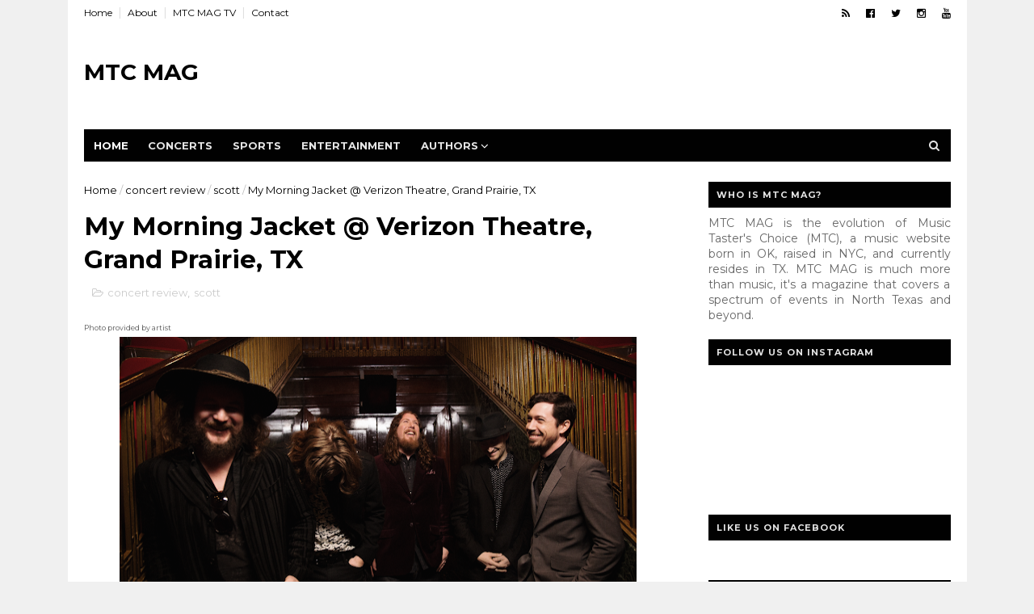

--- FILE ---
content_type: text/html; charset=UTF-8
request_url: https://www.mtcmag.com/2015/12/photos-kdge-1021-how-edge-stole.html
body_size: 66201
content:
<!DOCTYPE html>
<html dir='ltr' xmlns='http://www.w3.org/1999/xhtml' xmlns:b='http://www.google.com/2005/gml/b' xmlns:data='http://www.google.com/2005/gml/data' xmlns:expr='http://www.google.com/2005/gml/expr'>
<head>
<link href='https://www.blogger.com/static/v1/widgets/335934321-css_bundle_v2.css' rel='stylesheet' type='text/css'/>
<!--[if IE]><script type="text/javascript" src="https://www.blogger.com/static/v1/jsbin/3382421118-ieretrofit.js"></script> <!- Google tag (gtag.js) -> <script async="async" src="https://www.googletagmanager.com/gtag/js?id=UA-83364327-1" ></script> <script> window.dataLayer = window.dataLayer || []; function gtag(){dataLayer.push(arguments);} gtag('js', new Date()); gtag('config', 'UA-83364327-1'); </script> <![endif]-->
<meta charset='utf-8'/>
<meta content='IE=edge' http-equiv='X-UA-Compatible'/>
<meta content='width=device-width,initial-scale=1.0,minimum-scale=1.0,maximum-scale=1.0' name='viewport'/>
<link href='//fonts.googleapis.com/css?family=Montserrat:400,700' rel='stylesheet' type='text/css'/>
<link href='//maxcdn.bootstrapcdn.com/font-awesome/4.5.0/css/font-awesome.min.css' rel='stylesheet'/>
<meta content='text/html; charset=UTF-8' http-equiv='Content-Type'/>
<meta content='blogger' name='generator'/>
<link href='https://www.mtcmag.com/favicon.ico' rel='icon' type='image/x-icon'/>
<link href='https://www.mtcmag.com/2015/12/photos-kdge-1021-how-edge-stole.html' rel='canonical'/>
<link rel="alternate" type="application/atom+xml" title="MTC MAG - Atom" href="https://www.mtcmag.com/feeds/posts/default" />
<link rel="alternate" type="application/rss+xml" title="MTC MAG - RSS" href="https://www.mtcmag.com/feeds/posts/default?alt=rss" />
<link rel="service.post" type="application/atom+xml" title="MTC MAG - Atom" href="https://www.blogger.com/feeds/4821704993076533534/posts/default" />

<link rel="alternate" type="application/atom+xml" title="MTC MAG - Atom" href="https://www.mtcmag.com/feeds/8568502973901407621/comments/default" />
<!--Can't find substitution for tag [blog.ieCssRetrofitLinks]-->
<link href='https://blogger.googleusercontent.com/img/b/R29vZ2xl/AVvXsEiv0V6GgyW3eUZ8HcDJwciwbkyie_-KeBnRtJVnMZ0T6zDLqJJ-r6XJqqoblzfOM-TSwlCHRvnYkXhoY_EUMrzcHTLrjowgLCvvsW5ikpFAj7dRRbYFZSJi8xD99F9MfGSQ7QLtAnWgS0dM/s640/Cover.jpg' rel='image_src'/>
<meta content='https://www.mtcmag.com/2015/12/photos-kdge-1021-how-edge-stole.html' property='og:url'/>
<meta content='Photos:  KDGE 102.1 How the Edge Stole Christmas @ Verizon Theatre, Grand Prairie, TX' property='og:title'/>
<meta content='MTC MAG is much more than music, it&#39;s an online magazine that covers a spectrum of events in the Dallas-Fort Worth and St. Louis areas.' property='og:description'/>
<meta content='https://blogger.googleusercontent.com/img/b/R29vZ2xl/AVvXsEiv0V6GgyW3eUZ8HcDJwciwbkyie_-KeBnRtJVnMZ0T6zDLqJJ-r6XJqqoblzfOM-TSwlCHRvnYkXhoY_EUMrzcHTLrjowgLCvvsW5ikpFAj7dRRbYFZSJi8xD99F9MfGSQ7QLtAnWgS0dM/w1200-h630-p-k-no-nu/Cover.jpg' property='og:image'/>
<meta content='width=device-width, initial-scale=1, maximum-scale=1' name='viewport'/>
<title>
Photos:  KDGE 102.1 How the Edge Stole Christmas @ Verizon Theatre, Grand Prairie, TX - MTC MAG
</title>
<!-- Description and Keywords (start) -->
<meta content='YOUR KEYWORDS HERE' name='keywords'/>
<!-- Description and Keywords (end) -->
<meta content='Photos:  KDGE 102.1 How the Edge Stole Christmas @ Verizon Theatre, Grand Prairie, TX' property='og:title'/>
<meta content='https://www.mtcmag.com/2015/12/photos-kdge-1021-how-edge-stole.html' property='og:url'/>
<meta content='article' property='og:type'/>
<meta content='https://blogger.googleusercontent.com/img/b/R29vZ2xl/AVvXsEiv0V6GgyW3eUZ8HcDJwciwbkyie_-KeBnRtJVnMZ0T6zDLqJJ-r6XJqqoblzfOM-TSwlCHRvnYkXhoY_EUMrzcHTLrjowgLCvvsW5ikpFAj7dRRbYFZSJi8xD99F9MfGSQ7QLtAnWgS0dM/s640/Cover.jpg' property='og:image'/>
<meta content='MTC MAG' property='og:site_name'/>
<meta content='https://www.mtcmag.com/' name='twitter:domain'/>
<meta content='Photos:  KDGE 102.1 How the Edge Stole Christmas @ Verizon Theatre, Grand Prairie, TX' name='twitter:title'/>
<meta content='summary_large_image' name='twitter:card'/>
<meta content='https://blogger.googleusercontent.com/img/b/R29vZ2xl/AVvXsEiv0V6GgyW3eUZ8HcDJwciwbkyie_-KeBnRtJVnMZ0T6zDLqJJ-r6XJqqoblzfOM-TSwlCHRvnYkXhoY_EUMrzcHTLrjowgLCvvsW5ikpFAj7dRRbYFZSJi8xD99F9MfGSQ7QLtAnWgS0dM/s640/Cover.jpg' name='twitter:image'/>
<meta content='Photos:  KDGE 102.1 How the Edge Stole Christmas @ Verizon Theatre, Grand Prairie, TX' name='twitter:title'/>
<!-- Social Media meta tag need customer customization -->
<meta content='Facebook App ID here' property='fb:app_id'/>
<meta content='Facebook Admin ID here' property='fb:admins'/>
<meta content='@username' name='twitter:site'/>
<meta content='@username' name='twitter:creator'/>
<style id='page-skin-1' type='text/css'><!--
/
-----------------------------------------------
Blogger Template Style
Name:        Glossy
Author :     http://www.soratemplates.com
License:     Free Version
----------------------------------------------- */
/* Variable definitions
-----------------------
<Variable name="keycolor" description="Main Color" type="color" default="#1e87f0"/>
<Variable name="body.background" description="Background" type="background" color="#f0f0f0" default="$(color) url() repeat scroll top left"/>
<Variable name="color.theme" description="Color Theme" type="color" default="#f2132d"/>
-----------------------
*/
a,abbr,acronym,address,applet,b,big,blockquote,body,caption,center,cite,code,dd,del,dfn,div,dl,dt,em,fieldset,font,form,h1,h2,h3,h4,h5,h6,html,i,iframe,img,ins,kbd,label,legend,li,object,p,pre,q,s,samp,small,span,strike,strong,sub,sup,table,tbody,td,tfoot,th,thead,tr,tt,u,ul,var{padding:0;border:0;outline:0;vertical-align:baseline;background:0 0;margin:0}
ins{text-decoration:underline}
del{text-decoration:line-through}
dl,ul{list-style-position:inside;font-weight:700;list-style:none;}
ul li{list-style:none}
caption,th{text-align:center}
img{border:none;position:relative}
.clear{clear:both}
.section,.widget,.widget ul{margin:0;padding:0}
body{background:#f0f0f0 url() repeat scroll top left;color:#010101;font-size:14px;font-family:'Montserrat',sans-serif;line-height:22px;word-wrap:break-word}
h1,h2,h3,h4,h5,h6{padding:0;margin:0}
h2{color:#010101;margin:1.5em 0 .75em}
h4 a{color:#4285f4!important}
a:link,a:hover,a:visited{color:#000000;text-decoration:none}
:focus{outline:0}
a img{border:0}
brc{color:#bdbdbd}
select{-webkit-appearance:none!important;-moz-appearance:none!important;appearance:none!important}
select::-ms-expand{display:none!important;}
.separator a{clear:none!important;float:none!important;margin-left:0!important;margin-right:0!important}
#navbar-iframe{display:none;height:0;visibility:hidden}
span.item-control,a.quickedit{display:none!important}
.archive .home-link,.index .home-link,.home-link{display:none!important}
*{outline:0;transition:all .3s ease;-webkit-transition:all .3s ease;-moz-transition:all .3s ease;-o-transition:all .3s ease}
#outer-wrapper{max-width:1113px;margin:0 auto;background-color:#FFF}
.row{width:1073px}
#topnav{width:100%;height:30px;background-color:#fff;margin:0}
.tm-head{margin:0 auto;height:30px;line-height:30px;overflow:hidden}
.tm-menu{float:left}
#nav1 li{float:left;display:inline-block;line-height:30px;padding:0}
#nav1 li a{color:#010101;font-size:12px;font-weight:400}
#nav1 li a:hover,.tn-head #social-top ul li a:hover{color:#000000}
#nav1 li+li:before{content:"|";padding:0 7px;color:#ddd;font-weight:100}
.social-area{float:right}
.tm-head #social-top{position:relative;display:block;margin-right:0}
.tm-head #social-top ul{overflow:hidden}
.tm-head #social-top ul li{line-height:32px;display:block;float:left;margin-left:20px;padding:0}
.tm-head #social-top ul li a{display:block;float:left;color:#010101;text-decoration:none;font-size:13px}
.tm-head #social-top ul li a:before{display:inline-block;font-family:FontAwesome;font-style:normal;font-weight:400;-webkit-font-smoothing:antialiased;-moz-osx-font-smoothing:grayscale}
.tm-head #social-top ul li a:hover{color:#000000}
#social-top .facebook:before{content:"\f230"}
#social-top .twitter:before{content:"\f099"}
#social-top .gplus:before{content:"\f0d5"}
#social-top .rss:before{content:"\f09e"}
#social-top .youtube:before{content:"\f167"}
#social-top .skype:before{content:"\f17e"}
#social-top .stumbleupon:before{content:"\f1a4"}
#social-top .tumblr:before{content:"\f173"}
#social-top .vine:before{content:"\f1ca"}
#social-top .stack-overflow:before{content:"\f16c"}
#social-top .linkedin:before{content:"\f0e1"}
#social-top .dribbble:before{content:"\f17d"}
#social-top .soundcloud:before{content:"\f1be"}
#social-top .behance:before{content:"\f1b4"}
#social-top .digg:before{content:"\f1a6"}
#social-top .instagram:before{content:"\f16d"}
#social-top .pinterest:before{content:"\f0d2"}
#social-top .delicious:before{content:"\f1a5"}
#social-top .codepen:before{content:"\f1cb"}
#header-blog{height:130px;background-color:#fff;position:relative;overflow:hidden}
.header-content{margin:0 auto;overflow:hidden;height:130px}
.header-logo{width:222px;height:52px;float:left}
.header-logo img{height:auto;max-height:52px;margin:34px 0 0;max-width:100%}
.Header h1{color:#010101;margin-bottom:10px;margin-top:40px}
.header-ads{width:729px;max-width:100%;max-height:90px;float:right;margin:15px 0 0}
#header-navigation{margin:0 auto;top:0;height:40px}
.nav-wrapper{background-color:#010101;width:100%;margin:0 auto;box-sizing:border-box;min-height:40px}
.header-menu li.home-child{float:left;height:40px;display:inline-block;padding:0}
.header-menu li.home-child a{height:40px;line-height:40px;font-size:13px;font-weight:700;color:#FFF;text-transform:uppercase;padding:12px}
#menu ul li{float:left;height:40px;display:inline-block;padding:0;margin-right:1px;transition:all .3s ease-out!important;-webkit-transition:all .3s ease-out!important;-moz-transition:all .3s ease-out!important;-o-transition:all .3s ease-out!important}
#menu ul li:hover a{color:#FFF}
#menu ul li a{height:40px;line-height:40px;padding:12px;font-size:13px;text-transform:uppercase;font-weight:700;color:#E4E4E4;transition:all .3s ease-out!important;-webkit-transition:all .3s ease-out!important;-moz-transition:all .3s ease-out!important;-o-transition:all .3s ease-out!important}
#menu ul li.hasSub a{padding-right:22px}
#menu ul li.hasSub a:after{color:#fff;margin-left:3px;margin-top:1px;position:absolute;display:inline-block;content:'\f107';font-family:FontAwesome;font-weight:400;font-size:15px;text-rendering:auto;transition:all .3s ease-out!important;-webkit-transition:all .3s ease-out!important;-moz-transition:all .3s ease-out!important;-o-transition:all .3s ease-out!important}
#menu ul li.hasSub ul li a:after{display:none!important}
#menu ul li:hover ul{left:auto;z-index:9999}
#menu ul li ul{position:absolute;left:-9999px;z-index:9999;width:170px;margin:0;padding:0}
#menu ul li ul li{background-color:#010101;float:none!important;display:block;padding:0;margin-right:0;height:auto}
#menu ul li ul li:hover{background-color:#212121}
#menu ul li ul#sub-menu li a{padding:10px;font-size:11px;line-height:36px;text-transform:uppercase;text-decoration:none;color:#E4E4E4!important;font-weight:700;height:auto}
#menu ul li ul#sub-menu li:hover a{color:#FFF!important}
#menu ul li,#menu ul li ul{outline:0;transition:all 0 ease!important;-webkit-transition:all 0 ease!important;-moz-transition:all 0 ease!important;-o-transition:all 0 ease!important}
.selectnav{display:none}
#selectnav1{background:#212121 url(https://blogger.googleusercontent.com/img/b/R29vZ2xl/AVvXsEhRhniNoHbQ5HngB1LHGvKvq6iocBSKbBEEwEan-0t8RVxcok4TpBs5dlB11pguHbHjmLvwNXtC0nXy617B4oGuNwp3pYj1xxC9hyphenhyphen_rWYsP0AHB41pvhj2G6KlXR5JKAJImsf8x9fTQOqvi/s1600-r/menu.png) no-repeat right top;margin-top:0}
select.selectnav option:fist-child{text-transform:uppercase}
select.selectnav{color:#E4E4E4;padding:0 5px 0 10px;border:0;font:14px Montserrat, sans-serif;cursor:pointer;width:100%;height:40px;line-height:40px;border-radius:0}
.header-search{position:relative;float:right}
.header-search li{list-style:none}
.header-search a.search{-webkit-transition:all .3s ease-out 0;-moz-transition:all .3s ease-out 0;transition:all .3s ease-out 0;cursor:pointer;display:block;height:40px;text-align:center;position:relative;right:0;top:0;width:40px;border-radius:0}
.header-search a.search:hover{background-color:#000000}
.header-search a.search:before{color:#E4E4E4;content:'\f002';font:normal normal normal 22px/1 FontAwesome;font-size:inherit;text-rendering:auto;-webkit-font-smoothing:antialiased;-moz-osx-font-smoothing:grayscale;line-height:40px}
.header-search a.active:before,.header-search a.search:hover:before{color:#FFF}
.header-search a.search.active{background-color:#000000;border-left:0;border-radius:0}
.header-search a.search.active form{display:block}
.header-search a.search form{display:none;position:absolute;right:40px;top:0;z-index:2}
.header-search a.search form input{box-shadow:none;height:40px;padding:0 12px;width:160px;background-color:#212121;font-family:'Montserrat', sans-serif;color:#fff;margin-top:0;border-radius:0;border:0;line-height:40px}
#header-navigation .header-search li a{cursor:pointer;-webkit-transition:all .3s ease-out 0;-moz-transition:all .3s ease-out 0;transition:all .3s ease-out 0}
#content-wrapper{margin:25px auto 5px;overflow:hidden}
#main-wrapper{float:left;margin-right:25px;overflow:hidden;width:728px;word-wrap:break-word}
.m-rec{margin-bottom:0;padding-bottom:3px}
.m-rec h2{display:inline-block}
.m-rec h2 a{color:#CBCBCB;font-weight:700;line-height:normal;font-size:13px;text-transform:uppercase;display:block}
#ads-blog{display:none}
.home #ads-blog{display:block}
.home-ad .widget{width:728px;max-height:90px;padding:5px 0 20px;margin:0 auto}
.ads-posting .home-ad .widget{width:728px;max-height:90px;margin:0 auto;padding:20px 0 5px}
.feat-layout .feat-title h2.title{font-size:13px;font-weight:500;display:inline-block}
.feat-title{margin:0}
.feat-title h2{padding:0 0 10px;display:inline-block}
.feat-title h2 a{color:#CBCBCB;font-weight:700;line-height:normal;font-size:13px;text-transform:uppercase;display:block}
.p-date{color:#bdbdbd;font-weight:400;font-size:12px}
.p-date:before{content:'\f133';font-family:fontawesome;color:#bdbdbd}
.p-author:before{content:'\f007';font-family:fontawesome;color:#bdbdbd}
.p-author{color:#bdbdbd;font-weight:400;font-size:12px}
.feat .primeiro-thumb,.feat .mag-thumb,.carousel.recent-block .mag-thumb{transition:all .3s ease-out!important;-webkit-transition:all .3s ease-out!important;-moz-transition:all .3s ease-out!important;-o-transition:all .3s ease-out!important}
.feat .primeiro-thumb:hover,.feat .mag-thumb:hover{-webkit-transform:scale(1.1)important;-moz-transform:scale(1.1)!important;transform:scale(1.1)!important;transition:all .3s ease-out!important;-webkit-transition:all .3s ease-out!important;-moz-transition:all .3s ease-out!important;-o-transition:all .3s ease-out!important}
.feat .primeiro .feat-thumb{width:100%;height:300px}
.feat .primeiro-thumb{width:100%;height:300px;display:block}
.feat .primeiro{overflow:hidden}
.feat-thumb{overflow:hidden}
.feat1 ul{overflow:hidden}
.feat ul li .feat-thumb{width:100%;height:150px;margin-bottom:10px}
.feat ul li .mag-thumb{width:100%;height:150px;display:block}
.feat ul li .mag-content{display:block}
.feat .feat-headline a{font-weight:700;color:#010101;display:inline-block}
.feat ul li .mag-content .feat-headline a{font-size:16px;padding:6px 5px 0 0;line-height:1.33;font-weight:400;letter-spacing:-0.6px}
.feat .primeiro-content .feat-headline a{font-size:22px;line-height:1.33em;letter-spacing:-0.6px}
.feat .recent-des{margin:10px 0px 0px;color:#919191;font-size:13.3px;line-height:1.65;font-weight:400}
.feat1{padding-bottom:20px}
.feat1 .primeiro{width: 60%;float:left;margin-right:3%}
.feat1 .primeiro .feat-thumb{display:block}
.feat1 .primeiro-thumb{display:block}
.feat1 .primeiro-content{float:left;display:block}
.feat1 ul li{display:block;float:left;width:37%;padding-bottom:0;margin-bottom:20px;padding-top:0;height:auto}
.feat1 ul li:nth-of-type(2){margin-bottom:0}
.feat-headline a:hover{color:#000000}
.p-date:before{margin-right:5px}
.p-author:before{margin-right:5px}
.p-date{margin-left:10px}
.feat1 .primeiro-content .feat-headline {padding:10px 0}
.feat-layout .widget-content,.feat-layout h2.title{display:none}
.label,.search-query{padding:0 0 6px}
.label span,.search-query span{color:#CBCBCB;font-weight:700;line-height:normal;font-size:13px;text-transform:uppercase;display:inline-block}
.post{display:block;overflow:hidden;word-wrap:break-word}
.index .post,.archive .post{padding:20px 0}
.index .post-outer:nth-of-type(1) .post{padding-top:5px}
.block-image{float:left;width:270px;height:168px;margin-right:20px}
.block-image .thumb{width:100%;height:168px;position:relative;display:block;z-index:2;overflow:hidden}
.block-image a{width:100%;height:168px;display:block;transition:all .3s ease-out!important;-webkit-transition:all .3s ease-out!important;-moz-transition:all .3s ease-out!important;-o-transition:all .3s ease-out!important}
.block-image a:hover{-webkit-transform:scale(1.1)!important;-moz-transform:scale(1.1)!important;transform:scale(1.1)!important;transition:all .3s ease-out!important;-webkit-transition:all .3s ease-out!important;-moz-transition:all .3s ease-out!important;-o-transition:all .3s ease-out!important}
.retitle h2{margin:8px 0;display:block}
.post h2 a,.post h2 a:visited,.post h2 strong{color:#010101;font-weight:700;text-decoration:none;font-size:24px;line-height:1.33em;letter-spacing:-0.6px}
.post h2 a:hover{color:#000000}
.post_author_date{color:#C4C4C4;font-size:13px;font-weight:400;line-height:23px;margin:0 0 25px;text-transform:uppercase}
.post_author{font-weight:600;margin-right:5px}
div.post_author_date a{text-decoration:none}
.resumo{margin-top:10px;color:#919191;font-size:13.3px;line-height:1.65}
.resumo span{display:block;margin-bottom:8px}
.widget iframe,.widget img{max-width:100%}
.index .post-footer,.archive .post-footer{display:none!important}
.index .post h2,.archive .post h2{margin:0 0 10px;padding:0}
.item .post,.static_page .post{padding:0 0 25px}
.date-header{color:#bdbdbd;display:block;overflow:hidden;font-size:12px;font-weight:400;line-height:1.3em;margin:0!important;padding:0}
.date-header a{color:#bdbdbd}
#meta-post .fa-calendar-o{margin-left:8px}
.post-meta{color:#bdbdbd;display:block;font-size:13px;font-weight:400;line-height:21px;margin:0;padding:0}
.hreview{display:none!important}
.postags{position:absolute;top:5px}
.postags a{padding:5px;display:inline-block;background:#FFC000;margin:0;color:#fff}
.postags a:nth-child(2){background-color:#444}
.postags a{display:none}
.postags a:first-child,.postags a:nth-child(2){display:inline-block}
.postags a:hover{background:#aaa}
.breadcrumbs .fa-angle-right:before{margin:0 5px}
.breadcrumbs{margin:0;font-size:13px}
.breadcrumbs span a.bhome{color:#000000}
.breadcrumbs span,.breadcrumbs span a{color:#010101}
.breadcrumbs span a:hover{color:#000000}
.item article{margin-top:20px}
.item .post-head,.static_page .post-head{margin:15px 0 5px;position:relative}
.item .post-title,.static_page .post-title{color:#010101;display:inline-block;padding-bottom:5px;font-size:31px;line-height:1.33;font-weight:700;position:relative}
.item .post-body,.static_page .post-body{width:100%;color:#5E5E5E;font-size:15px;line-height:1.5em;overflow:hidden}
.item .post-outer{padding:0}
.item .post-body img{max-width:100%}
.post-meta a,.post-meta i{color:#CBCBCB}
.post-timestamp{margin-left:5px}
.label-head{margin-left:5px}
.label-head a{padding-left:2px}
.label-head a:hover{color:#000000}
.main .widget{margin:0}
.main .Blog{border-bottom-width:0}
#ads-post10{display:none}
.ads-post .widget{width:728px;max-height:90px;margin:0 auto 25px}
.share-box{margin:20px 0 25px;border-bottom:3px solid #EEE;position:relative}
.share-title{color:#010101;display:inline-block;padding-bottom:10px;font-size:13px;font-weight:700;position:relative;top:5px;text-transform:uppercase}
.share-art{float:right;padding:0;padding-top:0;font-size:13px;font-weight:400;text-transform:capitalize}
.share-art a{color:#fff;padding:3px 8px;margin-left:4px;border-radius:2px;display:inline-block;margin-right:0}
.share-art a:hover{color:#fff}
.share-art .fac-art{background:#3b5998}
.share-art .fac-art:hover{background:rgba(49,77,145,0.7)}
.share-art .twi-art{background:#00acee}
.share-art .twi-art:hover{background:rgba(7,190,237,0.7)}
.share-art .goo-art{background:#db4a39}
.share-art .goo-art:hover{background:rgba(221,75,56,0.7)}
.share-art .pin-art{background:#CA2127}
.share-art .pin-art:hover{background:rgba(202,33,39,0.7)}
.share-art .lin-art{background:#0077B5}
.share-art .lin-art:hover{background:rgba(0,119,181,0.7)}
#related-posts{margin-bottom:10px}
.related li{width:30.835%;display:inline-block;height:auto;min-height:184px;float:left;margin-right:24px;overflow:hidden;position:relative}
.related-thumb{width:100%;height:120px;overflow:hidden}
.related li .related-img{width:100%;height:120px;display:block;transition:all .3s ease-out!important;-webkit-transition:all .3s ease-out!important;-moz-transition:all .3s ease-out!important;-o-transition:all .3s ease-out!important}
.related li .related-img:hover{-webkit-transform:scale(1.1)!important;-moz-transform:scale(1.1)!important;transform:scale(1.1)!important;transition:all .3s ease-out!important;-webkit-transition:all .3s ease-out!important;-moz-transition:all .3s ease-out!important;-o-transition:all .3s ease-out!important}
.related-title a{font-size:14px;line-height:1.33em;padding:10px 5px 10px 0;font-weight:400;color:#010101;display:block}
.related-title a:hover{color:#000000}
.related li:nth-of-type(3),.related li:nth-of-type(6),.related li:nth-of-type(9){margin-right:0}
.static_page .post-meta,.static_page .old_new{display:none}
.error_page #main-wrapper{width:100%!important;margin:0!important}
#errr{margin:60px auto;text-align:center;padding:0;line-height:4em}
.error_page a.homepage{padding:10px 20px;color:#fff;background-color:#010101;border-radius:2px}
.error_page a.homepage:hover{background-color:#000000}
#errr .error{font-size:20px;text-align:center;font-weight:700}
#errr .nerrr{font-size:150px;text-align:center;color:#000000;font-weight:700}
#errr .nerrr span.fa{font-size:135px;margin:0 10px;color:#010101;font-weight:700}
#errr .fa-frown-o:before{content:&quot}
.error_page .sidebar-wrapper,.error_page .old_new{display:none}
@media only screen and (max-width: 768px) {
#errr{margin:50px auto 50px}
#errr p{line-height:2.5em}
}
@media only screen and (max-width: 359px) {
#errr .nerrr{font-size:100px}
#errr .nerrr span.fa {font-size:75px}
}
@media only screen and (max-width: 319px) {
#errr .nerrr{font-size:80px}
#errr span.fa.fa-frown-o{font-size:65px}
#errr p{line-height:2.5em}
}
.firstcharacter{float:left;color:#000000;font-size:75px;line-height:60px;padding-top:4px;padding-right:8px;padding-left:3px}
.post-body h1,.post-body h2,.post-body h3,.post-body h4,.post-body h5,.post-body h6{margin-bottom:15px;color:#010101}
blockquote{font-style:italic;color:#999;border-left:5px solid #000000;margin-left:0;padding:10px 15px}
blockquote:before{content:'\f10d';display:inline-block;font-family:FontAwesome;font-style:normal;font-weight:400;line-height:1;-webkit-font-smoothing:antialiased;-moz-osx-font-smoothing:grayscale;margin-right:10px;color:#999}
blockquote:after{content:'\f10e';display:inline-block;font-family:FontAwesome;font-style:normal;font-weight:400;line-height:1;-webkit-font-smoothing:antialiased;-moz-osx-font-smoothing:grayscale;margin-left:10px;color:#999}
.widget .post-body ul,.widget .post-body ol{line-height:1.5;font-weight:400}
.widget .post-body li{margin:5px 0;padding:0;line-height:1.5}
.post-body ul li:before{content:"\f105";margin-right:5px;font-family:fontawesome}
.blogger-tab{display:block}
.comments{clear:both;margin-top:0;margin-bottom:0;color:#010101}
.comments h4{font-size:13px;text-transform:capitalize;font-weight:400;padding:10px 0;margin:0;border-bottom:1px solid #eee}
.comments .comments-content{padding:10px 0}
.comments .comments-content .comment{margin-bottom:0;padding-bottom:8px}
.comments .comments-content .comment:first-child{padding-top:0}
.cmm-tabs .content-tab{background-color:transparent;padding:0}
.cmm-tabs-header{background:#010101;height:32px;margin-bottom:0px;position:relative}
.cmm-tabs-header h3 {display:inline-block;margin:0;color:#E4E4E4;font-weight:700;text-transform:uppercase;font-size:13px;height:32px;line-height:32px;padding-left:10px}
.cmm-tabs-header h3 h9{display:none}
.simplyTab .cmm-tabs-header .wrap-tab{float:right}
.cmm-tabs-header .wrap-tab a{height:auto;line-height:32px;padding:0px 10px;font-size:14px;display:inline-block}
.cmm-tabs-header .wrap-tab li{float:left;width:auto}
.facebook-tab,.fb_iframe_widget_fluid span,.fb_iframe_widget iframe{width:100%!important}
.comments .item-control{position:static}
.comments .avatar-image-container{float:left}
.comments .avatar-image-container,.comments .avatar-image-container img{height:35px;max-height:35px;width:35px;max-width:35px;border-radius:2px}
.comments .comment-block{padding:10px;box-shadow:none;border:1px solid #eee;border-radius:2px}
.comments .comment-block,.comments .comments-content .comment-replies{margin-left:47px;margin-top:0}
.comments .comments-content .inline-thread{padding:0}
.comments .comments-content .comment-header{font-size:14px;border-bottom:1px solid #eee;padding:0 0 3px}
.comments .comments-content .user{font-style:normal;font-weight:400}
.comments .comments-content .icon.blog-author{font-weight:400}
.comments .comments-content .comment-content{text-align:justify;font-size:14px;line-height:1.4em}
.comments .comment .comment-actions a{margin-right:5px;padding:2px 5px;color:#010101;font-weight:400;background-color:#f0f0f0;font-size:10px;letter-spacing:1px}
.comments .comment .comment-actions a:hover{color:#000000;text-decoration:none}
.comments .comments-content .datetime{margin-left:0;float:right;font-size:11px}
.comments .comments-content .comment-header a{color:inherit}
.comments .comments-content .comment-header a:hover{color:#000000}
.comments .comments-content .icon.blog-author:before{content:"\f007";font-size:12px;font-family:FontAwesome}
.comments .thread-toggle{margin-bottom:4px}
.comments .comments-content .comment-thread{margin:4px 0}
.comments .continue a{padding:0;padding-top:10px;padding-left:47px;font-weight:500}
.comments .comments-content .loadmore.loaded{margin:0;padding:0}
.comments .comment-replybox-thread{margin:0}
iframe.blogger-iframe-colorize,iframe.blogger-comment-from-post{height:243px!important}
.cmm-tabs.simplyTab .content-tab{background-color:transparent;padding:0;margin-top:0}
.cmm-tabs.simplyTab .wrap-tab li a{text-transform:uppercase;color:#E4E4E4;font-weight:400;background-color:#171717;height:32px;font-size:10px;letter-spacing:1px}
.cmm-tabs.simplyTab .wrap-tab li a.activeTab{background-color:#000000;color:#fff}
.posts-title h2 a:before{margin-right:10px}
.cmm-tabs.simplyTab .wrap-tab{float:right}
.cmm-tabs.simplyTab .wrap-tab li{padding:0;line-height: 0;margin-left:0}
.wrap-tab{list-style:none}
.content-tab{transition:all 0 ease;-webkit-transition:all 0 ease;-moz-transition:all 0 ease;-o-transition:all 0 ease}
#blog-pager{clear:both;text-align:center;margin:0}
.index .blog-pager,.index #blog-pager{display:block}
.index .blog-pager,.index #blog-pager,.archive .blog-pager,.archive #blog-pager{padding:10px 0 25px;text-align:left}
#blog-pager-newer-link a,#blog-pager-older-link a{display:block;float:left;margin-right:6px;padding:0 13px;border:1px solid #010101;text-transform:uppercase;line-height:32px;font-weight:700;color:#010101}
#blog-pager-newer-link a:hover,#blog-pager-older-link a:hover{background-color:#010101;color:#fff!important}
.showpageNum a,.showpage a,.showpagePoint{display:block;float:left;margin-right:6px;padding:0 12px;border:1px solid #010101;text-transform:uppercase;line-height:32px;font-weight:700;color:#010101}
.showpageNum a:hover,.showpage a:hover{background-color:#010101;color:#fff!important}
.showpageNum a i,.showpage a i{transition:all .0s ease;-webkit-transition:all .0s ease;-moz-transition:all .0s ease;-o-transition:all .0s ease}
.showpagePoint{background-color:#010101;color:#FFF}
.showpageOf{display:none!important}
.feed-links{clear:both;display:none;line-height:2.5em}
.sidebar-wrapper{float:right;overflow:hidden;width:300px;padding-top:0;padding-bottom:20px;word-wrap:break-word;color:#666;line-height:1.5em}
.sidebar-wrapper .widget{padding:0;background:#FFF;margin-bottom:20px;overflow:hidden}
.sidebar h2{color:#E4E4E4;background-color:#010101;font-size:11px;text-transform:uppercase;letter-spacing:1px;height:32px;line-height:32px;padding-left:10px;margin-bottom:10px}
.sidebar ul{list-style:none}
.sidebar li{margin:0;padding-bottom:.25em;padding-right:0;padding-top:0}
.sidebar .widget-content{margin:0}
.list-label-widget-content li{display:block;padding:8px 0;border-bottom:1px solid #f3f3f3;position:relative}
.list-label-widget-content li a:before{content:'\203a';position:absolute;left:0px;top:2px;font-size:22px;color:#010101}
.list-label-widget-content li a{color:#010101;font-size:12px;padding-left: 20px;font-weight:400;text-transform:uppercase}
.list-label-widget-content li a:hover{color:#000000}
.list-label-widget-content li span:last-child{color:#dbdbdb;font-size:12px;font-weight:700;position:absolute;top:9px;right:0}
.cloud-label-widget-content{margin-top:10px}
.cloud-label-widget-content span a{font-size:13px;color:#999;background-color:#f4f4f4;padding:7px 14px;float:left;position:relative;display:inline-block;margin:0 5px 5px 0;text-transform:capitalize}
.cloud-label-widget-content span a:hover{color:#fff;background-color:#000000}
.cloud-label-widget-content span span{font-size:13px;color:#757575;background-color:#f9f9f9;padding:7px 14px;float:left;position:relative;display:inline-block;margin:0 5px 5px 0;text-transform:capitalize;-webkit-border-radius:3px;-moz-border-radius:3px;border-radius:3px}
.label-size-1,.label-size-2{opacity:100}
.FollowByEmail td{width:100%;float:left}
.FollowByEmail .follow-by-email-inner .follow-by-email-submit{margin-left:0;width:100%;border-radius:0;height:30px;font-size:11px;    font-family:inherit;color:#fff;background-color:#000000;text-transform:uppercase;letter-spacing:1px}
.FollowByEmail .follow-by-email-inner .follow-by-email-submit:hover{background-color:#333;color:#FFF}
.FollowByEmail .follow-by-email-inner .follow-by-email-address{padding-left:10px;height:35px;border:1px solid #EEE;margin-bottom:5px;font:normal normal 13px Montserrat, sans-serif;font-size:12px;box-sizing:border-box}
.FollowByEmail .follow-by-email-inner .follow-by-email-address:focus{border:1px solid #EEE}
.FollowByEmail .widget-content:before{content:"Enter your email address to subscribe to this blog and receive notifications of new posts by email.";font-size:12px;color:#666;line-height:1.4em;margin-bottom:5px;display:block}
.flickr_widget .flickr_badge_image{float:left;margin-bottom:5px;margin-right:10px;overflow:hidden;display:inline-block}
.flickr_widget .flickr_badge_image:nth-of-type(4),.flickr_widget .flickr_badge_image:nth-of-type(8),.flickr_widget .flickr_badge_image:nth-of-type(12){margin-right:0}
.flickr_widget .flickr_badge_image img{max-width:67px;height:auto}
.flickr_widget .flickr_badge_image img:hover{opacity:.5}
#ArchiveList select{border:1px solid #EEE;border-radius:2px;padding:8px;width:100%;cursor:pointer;font:normal normal 13px Montserrat, sans-serif}
.PopularPosts .item-thumbnail{margin:0 10px 0 0 !important;width:80px;height:60px;float:left;overflow:hidden}
.PopularPosts ul li img{padding:0;width:80px;height:60px;transition:all .3s ease-out!important;-webkit-transition:all .3s ease-out!important;-moz-transition:all .3s ease-out!important;-o-transition:all .3s ease-out!important}
.PopularPosts ul li img:hover{-webkit-transform:scale(1.1)!important;-moz-transform:scale(1.1)!important;transform:scale(1.1)!important;transition:all .3s ease-out!important;-webkit-transition:all .3s ease-out!important;-moz-transition:all .3s ease-out!important;-o-transition:all .3s ease-out!important}
.PopularPosts .widget-content ul li{overflow:hidden;border-top:1px solid #EEE;padding:10px 0}
.sidebar .PopularPosts .widget-content ul li:first-child,.sidebar .roma-widget li:first-child{padding-top:0;border-top:0}
.PopularPosts ul li a{color:#010101;font-weight:400;font-size:14px;line-height:1.4em}
.PopularPosts ul li a:hover{color:#000000}
.PopularPosts .item-title{margin:0;padding:0}
.PopularPosts .item-title .popular_span{color:#C4C4C4;font-size:13px;font-style:normal;line-height:21px;margin-top:3px}
.sidebar .roma-widget li{overflow:hidden;border-top:1px solid #eee;padding:10px 0}
.roma-widget .wid-thumb{width:80px;height:60px;float:left;margin-right:10px;overflow:hidden}
.roma-widget .mag-thumb{display:block;width:80px;height:60px;transition:all .3s ease-out!important;-webkit-transition:all .3s ease-out!important;-moz-transition:all .3s ease-out!important;-o-transition:all .3s ease-out!important}
.roma-widget .mag-thumb:hover{-webkit-transform:scale(1.1)!important;-moz-transform:scale(1.1)!important;transform:scale(1.1)!important;transition:all .3s ease-out!important;-webkit-transition:all .3s ease-out!important;-moz-transition:all .3s ease-out!important;-o-transition:all .3s ease-out!important}
.roma-widget .wrp-titulo{font:normal normal 15px;margin:0 0 5px;overflow:hidden}
.roma-widget .wrp-titulo a{color:#010101;font-weight:400;font-size:14px;line-height:1.4em}
.roma-widget .wrp-titulo a:hover{color:#000000}
.post-nav li{padding:0;display:inline-block;width:50%}
.post-nav li strong{display:block;padding:0 0 5px;font-weight:700;letter-spacing:1px;text-transform:uppercase;font-size:13px}
.post-nav li strong i{transition:all .0s ease;-webkit-transition:all .0s ease;-moz-transition:all .0s ease;-o-transition:all .0s ease}
ul.post-nav{background-color:#FFF;border-bottom:3px solid #EEE;border-top:3px solid #EEE;display:block;width:100%;overflow:hidden}
.post-nav li a{color:#010101;line-height:1.33;display:block;padding:15px 0;transition:all .0s ease;-webkit-transition:all .0s ease;-moz-transition:all .0s ease;-o-transition:all .0s ease}
.post-nav li:hover a{color:#000000}
ul.post-nav span{font-weight:400}
.post-nav .previous{float:left;min-height:80px;border-right:3px solid #EEE;box-sizing:border-box;padding-right:10px}
.post-nav .next{text-align:right}
h2{margin:0}
#footer-wrapper{background-color:#010101}
#footer{display:block;overflow:hidden;width:100%}
.footer-sections{overflow:hidden;margin:0 auto;padding:15px 0 10px}
.sect-left{display:inline-block;float:left;width:31.655%;margin-right:25px}
.sect-left:nth-child(3){margin-right:0}
.sect-left .widget-title{position:relative;margin-bottom:10px;border-bottom:1px solid #171717}
.sect-left h2{display:inline-block;font-weight:700;font-size:11px;color:#E4E4E4;text-transform:uppercase;margin-bottom:5px;letter-spacing:1px}
.sect-left h2 a{color:#E4E4E4}
.sect-left .PopularPosts ul li a{color:#E4E4E4}
.sect-left .PopularPosts .widget-content ul li{border-top:1px solid #171717}
.sect-left .PopularPosts .widget-content ul li:first-child{padding-top:0;border-top:0}
.footer-column .roma-widget li{overflow:hidden;border-bottom:1px solid #eee;padding:10px 0}
.sect-left .roma-widget .wrp-titulo a{color:#E4E4E4}
.sect-left .roma-widget li{overflow:hidden;border-top:1px solid #171717;padding:10px 0}
.sect-left .PopularPosts .widget-content ul li:first-child,.sect-left .roma-widget li:first-child{padding-top:0;border-top:0}
.sect-left .roma-widget .wrp-titulo a:hover,.sect-left .PopularPosts ul li a:hover{color:#000000}
.footer-wrapper{background-color:rgba(0,0,0,0.24);color:#E4E4E4;display:block;padding:15px 0 13px;width:100%;border-top:1px solid #171717;overflow:hidden}
.footer-wrapper .footer-sec{margin:0 auto}
.footer-wrapper .copyright{font-size:12px}
.footer-wrapper .copyright a{color:#fff}
.footer-wrapper .copyright a:hover{color:#000000}
.footer-wrapper #social-footer{float:right;position:relative;display:block;margin-right:-12px}
.footer-wrapper #social-footer ul{overflow:hidden}
.footer-wrapper #social-footer ul li{display:block;float:left;margin-right:10px;margin-left:10px}
.footer-wrapper #social-footer ul li a{display:block;float:left;text-decoration:none;color:#E4E4E4}
.footer-wrapper #social-footer ul li a:hover{color:#000000}
.footer-wrapper #social-footer ul li a:before{display:inline-block;font-family:FontAwesome;font-style:normal;font-weight:400;-webkit-font-smoothing:antialiased;-moz-osx-font-smoothing:grayscale}
.footer-wrapper a:active,.footer-wrapper #social-footer ul li a:active{color:#000000}
#social-footer .facebook:before{content:"\f230"}
#social-footer .twitter:before{content:"\f099"}
#social-footer .gplus:before{content:"\f0d5"}
#social-footer .rss:before{content:"\f09e"}
#social-footer .youtube:before{content:"\f167"}
#social-footer .skype:before{content:"\f17e"}
#social-footer .stumbleupon:before{content:"\f1a4"}
#social-footer .tumblr:before{content:"\f173"}
#social-footer .vine:before{content:"\f1ca"}
#social-footer .stack-overflow:before{content:"\f16c"}
#social-footer .linkedin:before{content:"\f0e1"}
#social-footer .dribbble:before{content:"\f17d"}
#social-footer .soundcloud:before{content:"\f1be"}
#social-footer .behance:before{content:"\f1b4"}
#social-footer .digg:before{content:"\f1a6"}
#social-footer .instagram:before{content:"\f16d"}
#social-footer .pinterest:before{content:"\f0d2"}
#social-footer .delicious:before{content:"\f1a5"}
#social-footer .codepen:before{content:"\f1cb"}
.sect-left .FollowByEmail .widget-content:before{color:#ddd;margin-top:5px}
.sect-left .FollowByEmail .follow-by-email-inner .follow-by-email-submit{background-color:rgba(255,255,255,0.1);}
.sect-left .FollowByEmail .follow-by-email-inner .follow-by-email-submit:hover{background-color:#000000}
.sect-left .widget:nth-of-type(2) .widget-title {margin-top:10px}
.sect-left #ArchiveList select{border:1px solid rgba(255,255,255,0.1);background:rgba(255,255,255,0.1);color:#ddd}
.sect-left #ArchiveList select option{color:#010101}
.sect-left .cloud-label-widget-content span a{color:#ddd;background-color:rgba(255,255,255,0.1)}
.sect-left .cloud-label-widget-content span a:hover{color:#fff;background-color:#000000}
#back-to-top{background-color:#010101;color:#fff;padding:7px 10px;border-radius:3px;font-size:16px;line-height:1;text-align:center;transition:all .0s ease;-webkit-transition:all .0s ease;-moz-transition:all .0s ease;-o-transition:all .0s ease}
#back-to-top:hover{background-color:#000000;transition:all .3s ease;-webkit-transition:all .3s ease;-moz-transition:all .3s ease;-o-transition:all .3s ease}
.back-to-top{position:fixed!important;position:absolute;bottom:70px;right:50px;z-index:9999}

--></style>
<style id='template-skin-1' type='text/css'><!--
/*------Layout (No Edit)----------*/
body#layout #outer-wrapper{padding:0;width:1073px}
body#layout .section h4{color:#333!important}
body#layout #option{overflow:hidden}
body#layout #option h4{font-size:16px;padding:4px 0 7px}
body#layout #option .widget{float:left;width:24.22%}
body#layout #option .widget.locked-widget .widget-content{background-color:#333!important;border-color:#333!important;color:#fff!important}
body#layout #option .widget.locked-widget .widget-content a.editlink{color:#fff!important;border:1px solid;border-radius:2px;padding:2px 5px}
body#layout #topnav,body#layout .tm-head{height:auto}
body#layout .tm-menu{margin:0;width:70%}
body#layout .social-area{margin:0;width:30%}
body#layout .header-content,body#layout #header-blog{height:auto}
body#layout .header-logo{float:left;width:30%;margin:0;padding:0}
body#layout .header-ads{width:70%;margin:0}
body#layout .header-menu li.home-child{display:none}
body#layout .header-search,body#layout .m-rec{display:none}
body#layout .header-menu{float:left;width:100%;margin:4px 0 0;padding:0}
body#layout #content-wrapper{margin:0 auto}
body#layout .feat-layout .widget-content,body#layout .feat-layout h2.title,body#layout #ads-blog{display:block}
body#layout #main-wrapper{float:left;width:70%;margin:0;padding:0}
body#layout #ads-post10{display:block}
body#layout .sidebar-wrapper{float:right;width:30%;margin:0;padding:0}
body#layout #footer-wrapper{overflow:hidden}
body#layout .sect-left{width:31.44%;float:left}
body#layout #social-footer{width:30%;float:right}
body#layout #unwanted{display:none!important}
/*------Layout (end)----------*/
--></style>
<style type='text/css'>
/*----Responsive Design----*/
@media only screen and (max-width: 1099px) {
.row{width:960px}
#main-wrapper{width:615px}
.ads-post .widget,.home-ad .widget{max-width:100%}
.sect-left{width:31.55%}
.related li{width:30.55%;}
.back-to-top{display:none}
}

/*----Portrait----*/
@media only screen and (max-width: 979px) {
.row{width:740px;padding:0 20px;box-sizing:border-box}
#header-blog,.header-content{height:auto}
.header-logo{width:auto;float:none;margin:0 auto 34px}
.header-logo img{margin: 34px auto 0;}
.header-ads{float:none;margin:0 auto 20px}
#main-wrapper{width:100%;margin-right:0}
.sidebar-wrapper{float:none;width:100%}
.item .sidebar-wrapper{padding-top:10px}
.footer-sections{padding:15px 20px 10px}
.sect-left{width:100%;margin-right:0;margin-bottom:20px}
.sect-left:last-child{margin-bottom:0}
.flickr_widget .flickr_badge_image:nth-of-type(4),.flickr_widget .flickr_badge_image:nth-of-type(8),.flickr_widget .flickr_badge_image:nth-of-type(12){margin-right:10px}
}

/*----Portrait 800----*/
@media only screen and (max-width: 800px) {
.block-image{width:247px;height:158px}
.block-image .thumb,.block-image a{height:158px}  
}

/*----Landscape----*/
@media only screen and (max-width: 767px) {
.row{width:100%;}
.header-menu{width:50%;overflow:hidden}
.nav-wrapper{padding-left:0}
#nav1,#nav,.header-menu li.home-child{display:none}
.tm-menu{width:35%}
#selectnav2{background:#010101 url(https://blogger.googleusercontent.com/img/b/R29vZ2xl/AVvXsEimGqQQq97JxdvNhCEES3kyJTsY8LrLvkLtw_mORY1UEyLnggETt34DFlRd6xt54Q6ybXwLbTCf16mRGnkWvfAxhajha4-t0alTxMVWtWQLqOxmKSToFednJ3gEgwkORNSXEZKWrqFAiCWw/s1600-r/menu2.png) no-repeat right top;height:22px;line-height:22px;padding:2px 5px;font-size:12px;box-sizing:border-box;margin-top:4px}
.selectnav{display:block}
}

/*----Landscape 640----*/
@media only screen and (max-width: 640px) {
.resp_del4,.resp_del5{display:none}
.related li{width:47%}
.related li:nth-of-type(3),.related li:nth-of-type(9){margin-right:24px}
.related li:nth-of-type(2),.related li:nth-of-type(4),.related li:nth-of-type(6),.related li:nth-of-type(8){margin-right:0}
}

/*----Mobile Portrait----*/
@media only screen and (max-width: 579px) {
.feat1 .primeiro {width:100%;margin-right:0}
.feat .primeiro-content .feat-headline a{font-size:24px}
.feat .primeiro .feat-thumb,.feat .primeiro-thumb{height:270px}
.feat1 ul li{width:48%;margin-top:20px;margin-bottom:0}
.feat1 ul li:nth-of-type(1){margin-right:4%}
.retitle{clear: both;display: block}
.block-image .thumb, .block-image, .block-image a {width: 100%;height: 230px;margin-right: 0; margin-bottom: 15px;float:left}
}

/*----Mobile Portrait 479----*/
@media only screen and (max-width: 479px) {
#selectnav1{width:99%;}
.tm-menu{width:25%}
.header-menu{width:80%}
.feat .primeiro-content .feat-headline a,.post h2 a,.post h2 a:visited,.post h2 strong{font-size:22px}
.feat .primeiro .feat-thumb,.feat .primeiro-thumb,.block-image .thumb,.block-image,.block-image a{height:180px}
.feat1 ul li{width:100%}
.feat1 ul li:nth-of-type(1){margin-right:0}
.item .post-title,.static_page .post-title{font-size:24px}
.resp_del,.resp_del2,.resp_del3{display:none}
.share-art .fac-art{padding:3px 10px}
.related li{width:100%;margin-right:0;min-height:auto}
.related-thumb{height:130px}
.related li .related-img{height:100%}
.cmm-tabs-header h3 h8,.comments .comments-content .datetime{display:none}
.cmm-tabs-header h3 h9{display:inline-block}
.cmm-tabs.simplyTab .wrap-tab li a{letter-spacing:0px}
.cmm-tabs-header .wrap-tab a{padding:0px 7px}
.footer-wrapper #social-footer{margin-right:0;width:100%;text-align:center}
.footer-wrapper #social-footer ul li {display:inline-block;float:none}
.footer-wrapper .copyright{text-align:center;float:left;width:100%;margin-top:5px}
}

/*----Mobile Portrait 340----*/
@media only screen and (max-width: 340px) {
.row {padding:0 10px} 
.footer-sections{padding:15px 10px 10px}
.flickr_widget .flickr_badge_image:nth-of-type(4),.flickr_widget .flickr_badge_image:nth-of-type(8),.flickr_widget .flickr_badge_image:nth-of-type(12){margin-right:0}
}

/*----Mobile Portrait MINI 240----*/
@media only screen and (max-width: 319px) {
.tm-menu{width:100%}
.social-area{display:none}
.header-logo{float:none;text-align:center;margin:0 auto;min-width:inherit}
.header-logo img{margin:15px auto 0px}
.header-ads{margin:10px auto 10px}
.header-menu{width:100%}
.nav-wrapper{padding-left:0px;padding-right:0px}
#selectnav1{background:#010101 url(https://blogger.googleusercontent.com/img/b/R29vZ2xl/AVvXsEhRhniNoHbQ5HngB1LHGvKvq6iocBSKbBEEwEan-0t8RVxcok4TpBs5dlB11pguHbHjmLvwNXtC0nXy617B4oGuNwp3pYj1xxC9hyphenhyphen_rWYsP0AHB41pvhj2G6KlXR5JKAJImsf8x9fTQOqvi/s1600-r/menu.png) no-repeat right top;width:100%}
.header-search,.showpageOf{display:none}
.block-image .thumb, .block-image, .block-image a{height:140px}
.feat .primeiro-content .feat-headline a,.post h2 a,.post h2 a:visited,.post h2 strong {font-size:17px}
.index .post h2,.archive .post h2{margin:0}
.index .date-header{display:none}
.item .post-head,.static_page .post-head {margin:0px 0 5px}
.item .post-title,.static_page .post-title {font-size:18px}
.cmm-tabs-header{overflow:hidden}
.cmm-tabs.simplyTab .wrap-tab{float:left;width:100%;overflow:hidden;}
.cmm-tabs-header .wrap-tab li a{letter-spacing:0px;width:100%;box-sizing:border-box;padding:0}
.cmm-tabs-header .wrap-tab li{float:left;text-align:center;display:inline-block;box-sizing:border-box;width:33.33%}
.breadcrumbs,.share-art a:nth-of-type(4),.share-art a:nth-of-type(5),.cmm-tabs-header h3,.sidebar-wrapper,#footer{display:none}
.footer-wrapper #social-footer ul li a{margin-right:5px;margin-left:5px}
}
</style>
<script src='https://ajax.googleapis.com/ajax/libs/jquery/1.11.0/jquery.min.js' type='text/javascript'></script>
<script type='text/javascript'> 
//<![CDATA[
var text_month = [, "Jan", "Feb", "Mar", "Apr", "May", "Jun", "Jul", "Aug", "Sept", "Oct", "Nov", "Dec"];
var no_image_url = "https://blogger.googleusercontent.com/img/b/R29vZ2xl/AVvXsEjOa46lyJawCRqCON_2XyVYrOfb35xs4AN1ABk-f72pHnYOQN1HhR0Uhk8u5EEEAj1SlYty69uDCRG25iKc2VrGGJhFEF9cqusoXL-SgETZx33H9SHVn70_kZn9gaJ8sujM0cXbEciEinCP/s1600-r/nothumb.jpg";
var feat1_number = 3;
var related_number = 3;

// Plugin: Sticky jQuery ~ BY: http://stickyjs.com
(function(e){var t={topSpacing:0,bottomSpacing:0,className:"is-sticky",wrapperClassName:"sticky-wrapper",center:false,getWidthFrom:"",responsiveWidth:false},n=e(window),r=e(document),i=[],s=n.height(),o=function(){var t=n.scrollTop(),o=r.height(),u=o-s,a=t>u?u-t:0;for(var f=0;f<i.length;f++){var l=i[f],c=l.stickyWrapper.offset().top,h=c-l.topSpacing-a;if(t<=h){if(l.currentTop!==null){l.stickyElement.css("width","").css("position","").css("top","");l.stickyElement.trigger("sticky-end",[l]).parent().removeClass(l.className);l.currentTop=null}}else{var p=o-l.stickyElement.outerHeight()-l.topSpacing-l.bottomSpacing-t-a;if(p<0){p=p+l.topSpacing}else{p=l.topSpacing}if(l.currentTop!=p){l.stickyElement.css("width",l.stickyElement.width()).css("position","fixed").css("top",p);if(typeof l.getWidthFrom!=="undefined"){l.stickyElement.css("width",e(l.getWidthFrom).width())}l.stickyElement.trigger("sticky-start",[l]).parent().addClass(l.className);l.currentTop=p}}}},u=function(){s=n.height();for(var t=0;t<i.length;t++){var r=i[t];if(typeof r.getWidthFrom!=="undefined"&&r.responsiveWidth===true){r.stickyElement.css("width",e(r.getWidthFrom).width())}}},a={init:function(n){var r=e.extend({},t,n);return this.each(function(){var n=e(this);var s=n.attr("id");var o=s?s+"-"+t.wrapperClassName:t.wrapperClassName;var u=e("<div></div>").attr("id",s+"-sticky-wrapper").addClass(r.wrapperClassName);n.wrapAll(u);if(r.center){n.parent().css({width:n.outerWidth(),marginLeft:"auto",marginRight:"auto"})}if(n.css("float")=="right"){n.css({"float":"none"}).parent().css({"float":"right"})}var a=n.parent();a.css("height",n.outerHeight());i.push({topSpacing:r.topSpacing,bottomSpacing:r.bottomSpacing,stickyElement:n,currentTop:null,stickyWrapper:a,className:r.className,getWidthFrom:r.getWidthFrom,responsiveWidth:r.responsiveWidth})})},update:o,unstick:function(t){return this.each(function(){var t=e(this);var n=-1;for(var r=0;r<i.length;r++){if(i[r].stickyElement.get(0)==t.get(0)){n=r}}if(n!=-1){i.splice(n,1);t.unwrap();t.removeAttr("style")}})}};if(window.addEventListener){window.addEventListener("scroll",o,false);window.addEventListener("resize",u,false)}else if(window.attachEvent){window.attachEvent("onscroll",o);window.attachEvent("onresize",u)}e.fn.sticky=function(t){if(a[t]){return a[t].apply(this,Array.prototype.slice.call(arguments,1))}else if(typeof t==="object"||!t){return a.init.apply(this,arguments)}else{e.error("Method "+t+" does not exist on jQuery.sticky")}};e.fn.unstick=function(t){if(a[t]){return a[t].apply(this,Array.prototype.slice.call(arguments,1))}else if(typeof t==="object"||!t){return a.unstick.apply(this,arguments)}else{e.error("Method "+t+" does not exist on jQuery.sticky")}};e(function(){setTimeout(o,0)})})(jQuery);
//]]>
</script>
<script type='text/javascript'>
var thumbnail_mode = "no-float" ;
summary_noimg = 400;  /* Summary length if no image*/
summary_img = 300; /* Summary length with image*/
img_thumb_height = 200; /*Image Height*/
img_thumb_width = 200; /*Image Width*/
</script><script src="//netoopscodes.googlecode.com/svn/branches/Js%20files/auto-readmore-blogger.js" type="text/javascript"></script>
<link href='https://www.blogger.com/dyn-css/authorization.css?targetBlogID=4821704993076533534&amp;zx=815b68df-23fd-440d-8289-baf242d2d7a9' media='none' onload='if(media!=&#39;all&#39;)media=&#39;all&#39;' rel='stylesheet'/><noscript><link href='https://www.blogger.com/dyn-css/authorization.css?targetBlogID=4821704993076533534&amp;zx=815b68df-23fd-440d-8289-baf242d2d7a9' rel='stylesheet'/></noscript>
<meta name='google-adsense-platform-account' content='ca-host-pub-1556223355139109'/>
<meta name='google-adsense-platform-domain' content='blogspot.com'/>

<!-- data-ad-client=ca-pub-2862647130844059 -->

</head>
<body class='item'>
<div class='theme-opt' style='display:none'>
<div class='option section' id='option' name='Theme Option'><div class='widget HTML' data-version='1' id='HTML102'>
          <script type='text/javascript'> 
            //<![CDATA[
            $(document).ready(function() {
              var ynoad = "
";
              var Fynoad = ynoad.replace(/(\r\n|\n|\r)/gm," ");
              if ( Fynoad === "no" ) {
                $('body').addClass('ynoad');
              }
            });
            //]]>
          </script>
          <style>.item.ynoad .home-ad{display:none!important}</style>
</div><div class='widget HTML' data-version='1' id='HTML103'>
<script type='text/javascript'> 
          //<![CDATA[
          var recentposts_number = 4;
          //]]>
         </script>
</div><div class='widget HTML' data-version='1' id='HTML104'>
<script type='text/javascript'> 
          //<![CDATA[
          var randomposts_number = 4;
          //]]>
         </script>
</div><div class='widget HTML' data-version='1' id='HTML105'>
<script type='text/javascript'>
          var postperpage=7;
         </script>
</div><div class='widget HTML' data-version='1' id='HTML106'>
<script type='text/javascript'>
//<![CDATA[
$(window).bind("load",function(){$('.Label a,.postags a,.m-rec h2 a,.breadcrumbs span a,.label-head a,.feat-title h2 a').each(function(){var labelPage=$(this).attr('href');$(this).attr('href',labelPage+'?&max-results=7')})});
 //]]>
</script>
</div></div>
</div>

<div id="pages-wrap" class="item">

<div id='outer-wrapper'>
<div id='topnav'>
<div class='tm-head row'>
<div class='tm-menu'>
<div class='menu1 section' id='menu1' name='Top Navigation'><div class='widget LinkList' data-version='1' id='LinkList210'>
<div class='widget-content'>
<ul id='nav1'>
<li><a href='/'>Home</a></li>
<li><a href='/p/about-mtc.html'>About</a></li>
<li><a href='/p/mtc-youtube.html'>MTC MAG TV</a></li>
<li><a href='/p/contact.html'>Contact</a></li>
</ul>
</div>
</div></div>
</div>
<!-- Top Social -->
<div class='social-area'>
<div class='social-top section' id='social-top' name='Social Top'><div class='widget LinkList' data-version='1' id='LinkList50'>
<div class='widget-content'>
<ul>
<li><a class='rss' href='http://musictasting.blogspot.com/feeds/posts/default?alt=rss' title='rss'></a></li>
<li><a class='facebook' href='http://www.facebook.com/mtcmag' title='facebook'></a></li>
<li><a class='twitter' href='http://www.twitter.com/mtcmagofficial' title='twitter'></a></li>
<li><a class='instagram' href='http://www.instagram.com/mtcmagofficial' title='instagram'></a></li>
<li><a class="youtube" href="//www.youtube.com/c/mtcmag" title="youtube"></a></li>
</ul>
</div>
</div></div>
</div>
</div>
</div>
<div id='header-blog'>
<div class='header-content row'>
<div class='header-logo'>
<div class='section' id='logo_blog' name='Logo'><div class='widget Header' data-version='1' id='Header1'>
<div id='header-inner'>
<div class='titlewrapper'>
<h1 class='title'>
<a href='https://www.mtcmag.com/'>
MTC MAG
</a>
</h1>
</div>
<div class='descriptionwrapper'>
<p class='description'><span>
</span></p>
</div>
</div>
</div></div>
</div>
<div class='header-ads'>
<div class='section' id='ads-content' name='Ads 728x90'><div class='widget AdSense' data-version='1' id='AdSense1'>
<div class='widget-content'>
<script async src="https://pagead2.googlesyndication.com/pagead/js/adsbygoogle.js?client=ca-pub-2862647130844059&host=ca-host-pub-1556223355139109" crossorigin="anonymous"></script>
<!-- musictasting_ads_AdSense1_728x90_as -->
<ins class="adsbygoogle"
     style="display:inline-block;width:728px;height:90px"
     data-ad-client="ca-pub-2862647130844059"
     data-ad-host="ca-host-pub-1556223355139109"
     data-ad-slot="6635280249"></ins>
<script>
(adsbygoogle = window.adsbygoogle || []).push({});
</script>
<div class='clear'></div>
</div>
</div></div>
</div>
</div>
</div>
<nav class='row' id='header-navigation'>
<div class='nav-wrapper'>
<div class='nav-menu'>
<div class='header-search'>
<li>
<a class='search'>
<form action='/search/max-results=7' method='get'>
<input id='s' name='q' placeholder='Type and hit enter...' type='text'/>
</form>
</a>
</li>
</div>
<div class='header-menu'>
<li class='home-child'><a href='https://www.mtcmag.com/'>Home</a></li>
<div class='menu section' id='menu' name='Main Menu'><div class='widget LinkList' data-version='1' id='LinkList110'>
<div class='widget-content'>
<ul id='nav' itemscope='' itemtype='http://schema.org/SiteNavigationElement'>
<li itemprop='name'><a href='/search/label/concert review?&max-results=10' itemprop='url'>Concerts</a></li>
<li itemprop='name'><a href='/search/label/sports?&max-results=10' itemprop='url'>Sports</a></li>
<li itemprop='name'><a href='/search/label/entertainment?&max-results=10' itemprop='url'>Entertainment</a></li>
<li itemprop='name'><a href='/search/label/?&max-results=10' itemprop='url'>Authors</a></li>
<li itemprop='name'><a href='/search/label/scott?&max-results=10' itemprop='url'>_Scott</a></li>
<li itemprop='name'><a href='/search/label/duane?&max-results=10' itemprop='url'>_Duane</a></li>
<li itemprop='name'><a href='/search/label/jack?&max-results=10' itemprop='url'>_Jack</a></li>
<li itemprop='name'><a href='/search/label/nick?&max-results=10' itemprop='url'>_Nick</a></li>
<li itemprop='name'><a href='/search/label/whitney?&max-results=10' itemprop='url'>_Whitney</a></li>
<li itemprop='name'><a href='/search/label/chris?&max-results=10' itemprop='url'>_Chris</a></li>
<li itemprop='name'><a href='/search/label/ronnie?&max-results=10' itemprop='url'>_Ronnie</a></li>
<li itemprop='name'><a href='/search/label/james?&max-results=10' itemprop='url'>_James</a></li>
<li itemprop='name'><a href='/search/label/daniel?&max-results=10' itemprop='url'>_Daniel</a></li>
<li itemprop='name'><a href='/search/label/kayleigh?&max-results=10' itemprop='url'>_Kayleigh</a></li>
<li itemprop='name'><a href='/search/label/patrick?&max-results=10' itemprop='url'>_Patrick</a></li>
<li itemprop='name'><a href='/search/label/jose?&max-results=10' itemprop='url'>_Jose</a></li>
<li itemprop='name'><a href='/search/label/jamie?&max-results=10' itemprop='url'>_Jamie</a></li>
</ul>
<script type='text/javascript'> 
            //<![CDATA[
            $("#LinkList110").each(function(){var e="<ul id='nav'><li><ul id='sub-menu'>";$("#LinkList110 li").each(function(){var t=$(this).text(),n=t.substr(0,1),r=t.substr(1);"_"==n?(n=$(this).find("a").attr("href"),e+='<li><a href="'+n+'">'+r+"</a></li>"):(n=$(this).find("a").attr("href"),e+='</ul></li><li><a href="'+n+'">'+t+"</a><ul id='sub-menu'>")});e+="</ul></li></ul>";$(this).html(e);$("#LinkList110 ul").each(function(){var e=$(this);if(e.html().replace(/\s|&nbsp;/g,"").length==0)e.remove()});$("#LinkList110 li").each(function(){var e=$(this);if(e.html().replace(/\s|&nbsp;/g,"").length==0)e.remove()})});
            //]]>
            </script>
</div>
</div></div>
</div>
</div>
</div>
</nav>
<div class='clear'></div>
<div class='row' id='content-wrapper'>
<div id='main-wrapper'>
<div id='ads-blog'>
<div class='home-ad no-items section' id='ads-home' name='Ads Home/Post (728x90)'></div>
</div>
<div class='main section' id='main' name='Main Wrapper'><div class='widget Blog' data-version='1' id='Blog1'>
<div class='blog-posts hfeed'>
<div class='post-outer'>
<div class='post'>

    <div itemprop='blogPost' itemscope='itemscope' itemtype='http://schema.org/BlogPosting'>
      <meta content='https://blogger.googleusercontent.com/img/b/R29vZ2xl/AVvXsEiv0V6GgyW3eUZ8HcDJwciwbkyie_-KeBnRtJVnMZ0T6zDLqJJ-r6XJqqoblzfOM-TSwlCHRvnYkXhoY_EUMrzcHTLrjowgLCvvsW5ikpFAj7dRRbYFZSJi8xD99F9MfGSQ7QLtAnWgS0dM/s640/Cover.jpg' itemprop='image'/>
<div class='post-header'>
<div class='breadcrumbs' xmlns:v='http://rdf.data-vocabulary.org/#'>
<span typeof='v:Breadcrumb'><a class='bhome' href='https://www.mtcmag.com/' property='v:title' rel='v:url'>Home</a></span>
<brc>/</brc>
<span typeof='v:Breadcrumb'>
<a href='https://www.mtcmag.com/search/label/concert%20review' property='v:title' rel='v:url'>concert review</a></span>
<brc>/</brc>
<span typeof='v:Breadcrumb'>
<a href='https://www.mtcmag.com/search/label/scott' property='v:title' rel='v:url'>scott</a></span>
<brc>/</brc>
<span>Photos:  KDGE 102.1 How the Edge Stole Christmas @ Verizon Theatre, Grand Prairie, TX</span>
</div>
<div class='post-head'><h1 class='post-title entry-title' itemprop='name headline'>
Photos:  KDGE 102.1 How the Edge Stole Christmas @ Verizon Theatre, Grand Prairie, TX
</h1></div>
<div class='post-meta'>
<span class='post-author vcard'>
</span>
<span class='post-timestamp'>
</span>
<span class='label-head'>
<i class='fa fa-folder-open-o'></i>
<a href='https://www.mtcmag.com/search/label/concert%20review' rel='tag'>concert review</a>,
<a href='https://www.mtcmag.com/search/label/scott' rel='tag'>scott</a>
</span>
</div>
<div class='ads-posting'>
<a name='ad-post'></a>
</div>
</div>
<article>
<div class='post-body entry-content' id='post-body-8568502973901407621' itemprop='articleBody'>
<meta content='   Every year,  KDGE 102.1 brings out concert goers by the thousands with their annual festivals, Edgefest and How the Edge Stole Christmas....' name='twitter:description'/>
<div class="separator" style="clear: both; text-align: center;">
<a href="https://blogger.googleusercontent.com/img/b/R29vZ2xl/AVvXsEiv0V6GgyW3eUZ8HcDJwciwbkyie_-KeBnRtJVnMZ0T6zDLqJJ-r6XJqqoblzfOM-TSwlCHRvnYkXhoY_EUMrzcHTLrjowgLCvvsW5ikpFAj7dRRbYFZSJi8xD99F9MfGSQ7QLtAnWgS0dM/s1600/Cover.jpg" imageanchor="1" style="margin-left: 1em; margin-right: 1em;"><img border="0" height="361" src="https://blogger.googleusercontent.com/img/b/R29vZ2xl/AVvXsEiv0V6GgyW3eUZ8HcDJwciwbkyie_-KeBnRtJVnMZ0T6zDLqJJ-r6XJqqoblzfOM-TSwlCHRvnYkXhoY_EUMrzcHTLrjowgLCvvsW5ikpFAj7dRRbYFZSJi8xD99F9MfGSQ7QLtAnWgS0dM/s640/Cover.jpg" width="640" /></a></div>
<div style="text-align: justify;">
Every year,&nbsp; KDGE 102.1 brings out concert goers by the thousands with their annual festivals, Edgefest and How the Edge Stole Christmas.&nbsp; While the latter may be smaller in comparison, i.e. Toyota Stadium vs. Verizon Theatre, the lineup and excitement do not waiver.&nbsp; With headliners Of Monster and Men and veteran acts in Sublime with Rome and Panic! at the Disco, the lineup was anchored by the ever-popular the Neighbourhood, upstarts the Struts, and Aussies Atlas Genius.&nbsp; I think the booking for this year's show definitely trumps last year's, as 2014's lineup were relatively unknown and the only heavy hitter was headlining Weezer.&nbsp; While this year's lineup was definitely more veteran, it was the newcomers the Struts who led the way with the most energetic performance of the evening.&nbsp; Showing flashes of Freddie Mercury, front man Luke Spiller is a man possessed, dominating the audience with his charismatic persona and eccentric performance.&nbsp; Of Monsters and Men were quite the delight, outshining their already stellar sound of their first two albums.&nbsp; Overall, it was a great concert to end the year on.&nbsp; Cannot wait until 2016.</div>
<div style="text-align: justify;">
</div>
<a name="more"></a><br />
<div style="text-align: justify;">
Photos of the show are below:</div>
<br />
<b>Atlas Genius</b><br />
<div class="separator" style="clear: both; text-align: center;">
<a href="https://blogger.googleusercontent.com/img/b/R29vZ2xl/AVvXsEhvvOsuT8Jh6H1XcMK0US-TiJ8bqUmhwhE_Xi0NmrwTY1_L2Jq7trXCqnS81xXMtPmB4ZHaAPN-_4BJE5ru4RdP9YisBL80dqGVudQXBs1emwrf6dXRlgSi1xkksmff5j0wunAKqZkNA-Xn/s1600/IMG_7647.jpg" imageanchor="1" style="margin-left: 1em; margin-right: 1em;"><img border="0" height="320" src="https://blogger.googleusercontent.com/img/b/R29vZ2xl/AVvXsEhvvOsuT8Jh6H1XcMK0US-TiJ8bqUmhwhE_Xi0NmrwTY1_L2Jq7trXCqnS81xXMtPmB4ZHaAPN-_4BJE5ru4RdP9YisBL80dqGVudQXBs1emwrf6dXRlgSi1xkksmff5j0wunAKqZkNA-Xn/s320/IMG_7647.jpg" width="213" /></a></div>
<div class="separator" style="clear: both; text-align: center;">
<a href="https://blogger.googleusercontent.com/img/b/R29vZ2xl/AVvXsEgPDi7fqzhni8ICPOoPGUEfiYaB889dLyrzYzfJMUCPNqDFPrUMH4z2r3dDkazmWYLS8B3t1b_qM584y3LpbgYmOZmamMsHaxE4ak0fSw59F7C9bny5CF98sexMhao4zy9RKFPw47ju_Rl3/s1600/IMG_7692.jpg" imageanchor="1" style="margin-left: 1em; margin-right: 1em;"><img border="0" height="213" src="https://blogger.googleusercontent.com/img/b/R29vZ2xl/AVvXsEgPDi7fqzhni8ICPOoPGUEfiYaB889dLyrzYzfJMUCPNqDFPrUMH4z2r3dDkazmWYLS8B3t1b_qM584y3LpbgYmOZmamMsHaxE4ak0fSw59F7C9bny5CF98sexMhao4zy9RKFPw47ju_Rl3/s320/IMG_7692.jpg" width="320" /></a></div>
<div class="separator" style="clear: both; text-align: center;">
<a href="https://blogger.googleusercontent.com/img/b/R29vZ2xl/AVvXsEgWFUofumHZQs6mMSVzYOWmtCC5zkkrBw0viKmzFUIEHgB6vZwPCgR92Bwvx2KTKzhxUb2d6chpCq2CR4lZR8hfI4ZNFho9Un1r5nPPzVuuT3-avy3NM0XUbPbQyn7jABkxYQ4XbPDAIUvF/s1600/IMG_7706.jpg" imageanchor="1" style="margin-left: 1em; margin-right: 1em;"><img border="0" height="213" src="https://blogger.googleusercontent.com/img/b/R29vZ2xl/AVvXsEgWFUofumHZQs6mMSVzYOWmtCC5zkkrBw0viKmzFUIEHgB6vZwPCgR92Bwvx2KTKzhxUb2d6chpCq2CR4lZR8hfI4ZNFho9Un1r5nPPzVuuT3-avy3NM0XUbPbQyn7jABkxYQ4XbPDAIUvF/s320/IMG_7706.jpg" width="320" /></a></div>
<div class="separator" style="clear: both; text-align: center;">
<a href="https://blogger.googleusercontent.com/img/b/R29vZ2xl/AVvXsEi9cHkATf0c_0bc1CMFutr_-9F5gRwrD7_preF9E7w6GJWNyMxF4Wsd4pxjl8-A-teg7W9aH1_teAD7vCbCXJDwGMmSyyujekw4e7nj02qO4Gco1PzzaT-KnLDhi6oIx71PG9_ljmhaoxYM/s1600/IMG_7712.jpg" imageanchor="1" style="margin-left: 1em; margin-right: 1em;"><img border="0" height="213" src="https://blogger.googleusercontent.com/img/b/R29vZ2xl/AVvXsEi9cHkATf0c_0bc1CMFutr_-9F5gRwrD7_preF9E7w6GJWNyMxF4Wsd4pxjl8-A-teg7W9aH1_teAD7vCbCXJDwGMmSyyujekw4e7nj02qO4Gco1PzzaT-KnLDhi6oIx71PG9_ljmhaoxYM/s320/IMG_7712.jpg" width="320" /></a></div>
<div class="separator" style="clear: both; text-align: center;">
<a href="https://blogger.googleusercontent.com/img/b/R29vZ2xl/AVvXsEinFexD_GP8m8q6UNOtjIy-oLNyykFdL7bo6MK9YlqpVmSgjOoB9QQD9F9Ufm4NvAbUllGmC6VS1EIdo7tqbpK6SR9BgIfu-xZPQpDYQAuGh2WzNvEaTLsVRJgvNDpYyZrBGKXH9uCh8LzT/s1600/IMG_7723.jpg" imageanchor="1" style="margin-left: 1em; margin-right: 1em;"><img border="0" height="213" src="https://blogger.googleusercontent.com/img/b/R29vZ2xl/AVvXsEinFexD_GP8m8q6UNOtjIy-oLNyykFdL7bo6MK9YlqpVmSgjOoB9QQD9F9Ufm4NvAbUllGmC6VS1EIdo7tqbpK6SR9BgIfu-xZPQpDYQAuGh2WzNvEaTLsVRJgvNDpYyZrBGKXH9uCh8LzT/s320/IMG_7723.jpg" width="320" /></a></div>
<div class="separator" style="clear: both; text-align: center;">
<a href="https://blogger.googleusercontent.com/img/b/R29vZ2xl/AVvXsEiS3sxPXsC1rLom3QooCqglBRlghyphenhyphenUc_SrGEtFjVOoT3hP1A3HJAFv8SWeTOxSdngfr2vKei8vXFNuH4_SNbiHOtHp1oC18om5PoJpj6-9KGklwAfq3RvOlM69BhzMHdwgd2RoB7Agk954o/s1600/IMG_7727.jpg" imageanchor="1" style="margin-left: 1em; margin-right: 1em;"><img border="0" height="320" src="https://blogger.googleusercontent.com/img/b/R29vZ2xl/AVvXsEiS3sxPXsC1rLom3QooCqglBRlghyphenhyphenUc_SrGEtFjVOoT3hP1A3HJAFv8SWeTOxSdngfr2vKei8vXFNuH4_SNbiHOtHp1oC18om5PoJpj6-9KGklwAfq3RvOlM69BhzMHdwgd2RoB7Agk954o/s320/IMG_7727.jpg" width="213" /></a></div>
<div class="separator" style="clear: both; text-align: center;">
<a href="https://blogger.googleusercontent.com/img/b/R29vZ2xl/AVvXsEirEku3FD2HbY4Ok5I__4LS7tvIODYgDAseTpEevh-TMxW2M1rNf3jwNMiyvYsCNzkqmIcL7k9f2r2ziRNgM_6s4umXmZbUYD5i41ms5nM6Ii9pmAItJ37si0tek1c5h-u2oOjfhPJMHTGO/s1600/IMG_7728.jpg" imageanchor="1" style="margin-left: 1em; margin-right: 1em;"><img border="0" height="320" src="https://blogger.googleusercontent.com/img/b/R29vZ2xl/AVvXsEirEku3FD2HbY4Ok5I__4LS7tvIODYgDAseTpEevh-TMxW2M1rNf3jwNMiyvYsCNzkqmIcL7k9f2r2ziRNgM_6s4umXmZbUYD5i41ms5nM6Ii9pmAItJ37si0tek1c5h-u2oOjfhPJMHTGO/s320/IMG_7728.jpg" width="213" /></a></div>
<div class="separator" style="clear: both; text-align: center;">
<a href="https://blogger.googleusercontent.com/img/b/R29vZ2xl/AVvXsEj0UcGvHTb2UIiIX0RJMBnX49fM9wDewe50SFo-5ZV6_r79gFqVki8XVdNC6y3O8JJgxhuaRWRgAQ1JMnlxKOWIaR5kN71Hhlv5PDfSlk0Jh-knQOnL2_5P-NlZGRjls4oX0x8OoxFa7IP9/s1600/IMG_7755.jpg" imageanchor="1" style="margin-left: 1em; margin-right: 1em;"><img border="0" height="213" src="https://blogger.googleusercontent.com/img/b/R29vZ2xl/AVvXsEj0UcGvHTb2UIiIX0RJMBnX49fM9wDewe50SFo-5ZV6_r79gFqVki8XVdNC6y3O8JJgxhuaRWRgAQ1JMnlxKOWIaR5kN71Hhlv5PDfSlk0Jh-knQOnL2_5P-NlZGRjls4oX0x8OoxFa7IP9/s320/IMG_7755.jpg" width="320" /></a></div>
<div class="separator" style="clear: both; text-align: center;">
<a href="https://blogger.googleusercontent.com/img/b/R29vZ2xl/AVvXsEgYUvY3bU-6oVUx4hEA3a39j38dxAtkAmCaJgLNb36eWIrtXax1fvR2R2fUC3Oq04U2FdA-VYmCpicfkxSVQgnNdCggRKjPL8vF0z0TGcHw9XdT3Pcu43m1RuFLp9S_s8gD67lEddPwMQ30/s1600/IMG_7759.jpg" imageanchor="1" style="margin-left: 1em; margin-right: 1em;"><img border="0" height="213" src="https://blogger.googleusercontent.com/img/b/R29vZ2xl/AVvXsEgYUvY3bU-6oVUx4hEA3a39j38dxAtkAmCaJgLNb36eWIrtXax1fvR2R2fUC3Oq04U2FdA-VYmCpicfkxSVQgnNdCggRKjPL8vF0z0TGcHw9XdT3Pcu43m1RuFLp9S_s8gD67lEddPwMQ30/s320/IMG_7759.jpg" width="320" /></a></div>
<div class="separator" style="clear: both; text-align: center;">
<a href="https://blogger.googleusercontent.com/img/b/R29vZ2xl/AVvXsEiFmLkNbQk9AK9sUFI9s7yksg6ihg5KRYMnBmKQ4pGMAP9WhpzZJ5ZnZ6QLHs26OvWRK_dkfauS5_RBUEJjKbwC26MAgqX5FDxNQHABCS4UmdzKoIFmd1jkmXNMsM66If3UCuiwd_qBN7j2/s1600/IMG_7762.jpg" imageanchor="1" style="margin-left: 1em; margin-right: 1em;"><img border="0" height="213" src="https://blogger.googleusercontent.com/img/b/R29vZ2xl/AVvXsEiFmLkNbQk9AK9sUFI9s7yksg6ihg5KRYMnBmKQ4pGMAP9WhpzZJ5ZnZ6QLHs26OvWRK_dkfauS5_RBUEJjKbwC26MAgqX5FDxNQHABCS4UmdzKoIFmd1jkmXNMsM66If3UCuiwd_qBN7j2/s320/IMG_7762.jpg" width="320" /></a></div>
<div class="separator" style="clear: both; text-align: center;">
<a href="https://blogger.googleusercontent.com/img/b/R29vZ2xl/AVvXsEheTauUNwm1cxgkkbW2upV3dFNvOTq3Mu-s5C5hzlYrv-Uq3TITVxvhChdLxhyqVGzN12yWmyefn5qJ535RY21FqW_t7_HkNlifSiy454Aa7ZKYgsDJ6gXmrhz9uXUBTrGi68k-tvGK-4AE/s1600/IMG_7770.jpg" imageanchor="1" style="margin-left: 1em; margin-right: 1em;"><img border="0" height="213" src="https://blogger.googleusercontent.com/img/b/R29vZ2xl/AVvXsEheTauUNwm1cxgkkbW2upV3dFNvOTq3Mu-s5C5hzlYrv-Uq3TITVxvhChdLxhyqVGzN12yWmyefn5qJ535RY21FqW_t7_HkNlifSiy454Aa7ZKYgsDJ6gXmrhz9uXUBTrGi68k-tvGK-4AE/s320/IMG_7770.jpg" width="320" /></a></div>
<div class="separator" style="clear: both; text-align: center;">
<a href="https://blogger.googleusercontent.com/img/b/R29vZ2xl/AVvXsEh6_CcmCKc5h8GRWto38TM8GPKN4B4c_LZBvkhoCqM2akW9sSH2ipMR3F5kKSZXH_G3NWaZHVPqA65KnjiUY9s2b0_qoL1HPPgRnyMUMeztSBHbfUQmV6c-7SaZ-frNxk8nx5Rxx_6LxqWV/s1600/IMG_7786.jpg" imageanchor="1" style="margin-left: 1em; margin-right: 1em;"><img border="0" height="320" src="https://blogger.googleusercontent.com/img/b/R29vZ2xl/AVvXsEh6_CcmCKc5h8GRWto38TM8GPKN4B4c_LZBvkhoCqM2akW9sSH2ipMR3F5kKSZXH_G3NWaZHVPqA65KnjiUY9s2b0_qoL1HPPgRnyMUMeztSBHbfUQmV6c-7SaZ-frNxk8nx5Rxx_6LxqWV/s320/IMG_7786.jpg" width="213" /></a></div>
<div class="separator" style="clear: both; text-align: center;">
<a href="https://blogger.googleusercontent.com/img/b/R29vZ2xl/AVvXsEi3dXRsOsBjnWzrdGsCT3IgM8ax_JvwZnhOw0EoJGKhuKKVyNHMDeq3wuu7LE4bz8KLdx_T959Neld5BmUk-9y-yk-nqS-ECJt8BCqkltoU1u9vqoN-lCQ8NEL6V0FVpnuUorelLUmALtX4/s1600/IMG_7798.jpg" imageanchor="1" style="margin-left: 1em; margin-right: 1em;"><img border="0" height="320" src="https://blogger.googleusercontent.com/img/b/R29vZ2xl/AVvXsEi3dXRsOsBjnWzrdGsCT3IgM8ax_JvwZnhOw0EoJGKhuKKVyNHMDeq3wuu7LE4bz8KLdx_T959Neld5BmUk-9y-yk-nqS-ECJt8BCqkltoU1u9vqoN-lCQ8NEL6V0FVpnuUorelLUmALtX4/s320/IMG_7798.jpg" width="213" /></a></div>
<div class="separator" style="clear: both; text-align: center;">
<a href="https://blogger.googleusercontent.com/img/b/R29vZ2xl/AVvXsEgBo4U4DUx0gTisJu_bmAL3jTCU94BKVEo4oqiCcvyD3rt3i82TWdwGhRq7j_sK6SkM5yN_QGnqx5Y3IB9To-iqMgPBM7VsVSEKX8MzucBjD4wHQ5cS2GtGgxEkkETPdfMHzo0wjWc8FNvD/s1600/IMG_7813.jpg" imageanchor="1" style="margin-left: 1em; margin-right: 1em;"><img border="0" height="213" src="https://blogger.googleusercontent.com/img/b/R29vZ2xl/AVvXsEgBo4U4DUx0gTisJu_bmAL3jTCU94BKVEo4oqiCcvyD3rt3i82TWdwGhRq7j_sK6SkM5yN_QGnqx5Y3IB9To-iqMgPBM7VsVSEKX8MzucBjD4wHQ5cS2GtGgxEkkETPdfMHzo0wjWc8FNvD/s320/IMG_7813.jpg" width="320" /></a></div>
<div class="separator" style="clear: both; text-align: center;">
<a href="https://blogger.googleusercontent.com/img/b/R29vZ2xl/AVvXsEiAxRsWnPXTxX3XF50O2Ms48kUljAIQjJh9sgOuImZV2w2gbBPaNOJk7tXXtsdmDIkCt1yWtSrWblAfc5JLHWgrdfME_cMKGERUlSsO31hVK593pO8ruGEMjpwHEee4YTNpA08bOQRIx1L5/s1600/IMG_7816.jpg" imageanchor="1" style="margin-left: 1em; margin-right: 1em;"><img border="0" height="213" src="https://blogger.googleusercontent.com/img/b/R29vZ2xl/AVvXsEiAxRsWnPXTxX3XF50O2Ms48kUljAIQjJh9sgOuImZV2w2gbBPaNOJk7tXXtsdmDIkCt1yWtSrWblAfc5JLHWgrdfME_cMKGERUlSsO31hVK593pO8ruGEMjpwHEee4YTNpA08bOQRIx1L5/s320/IMG_7816.jpg" width="320" /></a></div>
<div class="separator" style="clear: both; text-align: center;">
<a href="https://blogger.googleusercontent.com/img/b/R29vZ2xl/AVvXsEgBoqSFaBpHisTaEbcPs2vMaBUBeTKiEy0bEpb7Ls8VB1C3xUoIi_GtqYfhtBEvEyCv3KLUlM229WhatPBqSMHOR_mFhx6bR2L-4B3B8-SvCIJ8qybxey93XAVb9H6rPTytHJtzRnHvf_vC/s1600/IMG_7840.jpg" imageanchor="1" style="margin-left: 1em; margin-right: 1em;"><img border="0" height="213" src="https://blogger.googleusercontent.com/img/b/R29vZ2xl/AVvXsEgBoqSFaBpHisTaEbcPs2vMaBUBeTKiEy0bEpb7Ls8VB1C3xUoIi_GtqYfhtBEvEyCv3KLUlM229WhatPBqSMHOR_mFhx6bR2L-4B3B8-SvCIJ8qybxey93XAVb9H6rPTytHJtzRnHvf_vC/s320/IMG_7840.jpg" width="320" /></a></div>
<div class="separator" style="clear: both; text-align: center;">
<a href="https://blogger.googleusercontent.com/img/b/R29vZ2xl/AVvXsEjsmSbavY2vLizW8KV8v7jEvbnnnOLidxZQd2iNhvkmtKJd801y7btMkIeV_xKIncCT2VqXIEq1ug0tLiFb_12G_nyr_FJLNxWplruIAuAvHEBW-ClyqKhDmJiAph0pDCaKYDCQskAlJR-R/s1600/IMG_7851.jpg" imageanchor="1" style="margin-left: 1em; margin-right: 1em;"><img border="0" height="213" src="https://blogger.googleusercontent.com/img/b/R29vZ2xl/AVvXsEjsmSbavY2vLizW8KV8v7jEvbnnnOLidxZQd2iNhvkmtKJd801y7btMkIeV_xKIncCT2VqXIEq1ug0tLiFb_12G_nyr_FJLNxWplruIAuAvHEBW-ClyqKhDmJiAph0pDCaKYDCQskAlJR-R/s320/IMG_7851.jpg" width="320" /></a></div>
<div class="separator" style="clear: both; text-align: center;">
<a href="https://blogger.googleusercontent.com/img/b/R29vZ2xl/AVvXsEhgnwvUgpo6S4E80kKsDiNedJ81uK9OLOiW9-8CNp9SIpVlrkpjukLHcvM2ltc0gvyjtoDCDRleErOwjMeVFJ3ZBHGFK_xtPODZKq7hFT3jFAf711khufBm8g89bvTW5xamslUtrTW2uT0Q/s1600/IMG_7855.jpg" imageanchor="1" style="margin-left: 1em; margin-right: 1em;"><img border="0" height="320" src="https://blogger.googleusercontent.com/img/b/R29vZ2xl/AVvXsEhgnwvUgpo6S4E80kKsDiNedJ81uK9OLOiW9-8CNp9SIpVlrkpjukLHcvM2ltc0gvyjtoDCDRleErOwjMeVFJ3ZBHGFK_xtPODZKq7hFT3jFAf711khufBm8g89bvTW5xamslUtrTW2uT0Q/s320/IMG_7855.jpg" width="213" /></a></div>
<div class="separator" style="clear: both; text-align: center;">
<a href="https://blogger.googleusercontent.com/img/b/R29vZ2xl/AVvXsEjUuRbxPqH6CyhZuhS8zVGmdGeKcMhtKPGtrHP2ThdONS6xeuo0iRPA7YnUzUBZyo6NukAGa7Iu2ZOzdgvUA7FCpUjeBrhSDqwL34BYUtA5IDeEA2Patr-OL_VS9maFb1pP5RGnS1XavbWU/s1600/IMG_7857.jpg" imageanchor="1" style="margin-left: 1em; margin-right: 1em;"><img border="0" height="320" src="https://blogger.googleusercontent.com/img/b/R29vZ2xl/AVvXsEjUuRbxPqH6CyhZuhS8zVGmdGeKcMhtKPGtrHP2ThdONS6xeuo0iRPA7YnUzUBZyo6NukAGa7Iu2ZOzdgvUA7FCpUjeBrhSDqwL34BYUtA5IDeEA2Patr-OL_VS9maFb1pP5RGnS1XavbWU/s320/IMG_7857.jpg" width="213" /></a></div>
<div class="separator" style="clear: both; text-align: center;">
<a href="https://blogger.googleusercontent.com/img/b/R29vZ2xl/AVvXsEi2aQkfdQreiGRL-2FDnEBBYFaJnq8ok5rZTHgv8dTRm1tAdtoePNVC6Vg7pK5sidABzVcCukmtqIMuCZJKvkv-mQUply5PfWYS-9-scKBgGAkrV1OuyPXsMM3vr5_Swt__wWiXl3NuBXaS/s1600/IMG_7862.jpg" imageanchor="1" style="margin-left: 1em; margin-right: 1em;"><img border="0" height="320" src="https://blogger.googleusercontent.com/img/b/R29vZ2xl/AVvXsEi2aQkfdQreiGRL-2FDnEBBYFaJnq8ok5rZTHgv8dTRm1tAdtoePNVC6Vg7pK5sidABzVcCukmtqIMuCZJKvkv-mQUply5PfWYS-9-scKBgGAkrV1OuyPXsMM3vr5_Swt__wWiXl3NuBXaS/s320/IMG_7862.jpg" width="213" /></a></div>
<b>The Struts</b><br />
<b></b><br />
<div class="separator" style="clear: both; text-align: center;">
<b><a href="https://blogger.googleusercontent.com/img/b/R29vZ2xl/AVvXsEipCKdFw9cPkLIlqhtKGjKhrS8TJdYWJQpH6ihARtwnm1tSWxPY4-JjIF076uSAGLtjLmzPhr0lOKD9vhMsG31W9ln4YRET840yhu2v2X_05XqylkwejCqwqyz43t94UrXvxd6qT-Sjaicb/s1600/IMG_7896.jpg" imageanchor="1" style="margin-left: 1em; margin-right: 1em;"><img border="0" height="213" src="https://blogger.googleusercontent.com/img/b/R29vZ2xl/AVvXsEipCKdFw9cPkLIlqhtKGjKhrS8TJdYWJQpH6ihARtwnm1tSWxPY4-JjIF076uSAGLtjLmzPhr0lOKD9vhMsG31W9ln4YRET840yhu2v2X_05XqylkwejCqwqyz43t94UrXvxd6qT-Sjaicb/s320/IMG_7896.jpg" width="320" /></a></b></div>
<div class="separator" style="clear: both; text-align: center;">
<b><a href="https://blogger.googleusercontent.com/img/b/R29vZ2xl/AVvXsEj-mySKMdNDl_ZUp8yzIortj1VW9bugJLxH-WlMVXVXdBeP0XYUEbP0JIW1HM5ZdVcv3hIhSQ-NKhJRD3sMYRZYiZfdOhcY19e6lrTxzu75I3hNx8y4NrQUPuZQW8KvKDfOt_Yc4I9KuTIw/s1600/IMG_7906.jpg" imageanchor="1" style="margin-left: 1em; margin-right: 1em;"><img border="0" height="213" src="https://blogger.googleusercontent.com/img/b/R29vZ2xl/AVvXsEj-mySKMdNDl_ZUp8yzIortj1VW9bugJLxH-WlMVXVXdBeP0XYUEbP0JIW1HM5ZdVcv3hIhSQ-NKhJRD3sMYRZYiZfdOhcY19e6lrTxzu75I3hNx8y4NrQUPuZQW8KvKDfOt_Yc4I9KuTIw/s320/IMG_7906.jpg" width="320" /></a></b></div>
<div class="separator" style="clear: both; text-align: center;">
<b><a href="https://blogger.googleusercontent.com/img/b/R29vZ2xl/AVvXsEhzT8yw5CJiCMUCoUn8_dihFWzeisv2Ls_LDU9XRq14h4tdA8YjNqOZ_wibaaeuaAWf1cFZjM4-8pNSukgZd-fj1ykOBjDNqCMFRfdCW4YAcFOxMaKZD7WuCPTPuAefcOs50lEUyiwD7uWl/s1600/IMG_7907.jpg" imageanchor="1" style="margin-left: 1em; margin-right: 1em;"><img border="0" height="213" src="https://blogger.googleusercontent.com/img/b/R29vZ2xl/AVvXsEhzT8yw5CJiCMUCoUn8_dihFWzeisv2Ls_LDU9XRq14h4tdA8YjNqOZ_wibaaeuaAWf1cFZjM4-8pNSukgZd-fj1ykOBjDNqCMFRfdCW4YAcFOxMaKZD7WuCPTPuAefcOs50lEUyiwD7uWl/s320/IMG_7907.jpg" width="320" /></a></b></div>
<div class="separator" style="clear: both; text-align: center;">
<b><a href="https://blogger.googleusercontent.com/img/b/R29vZ2xl/AVvXsEiU4-Qifw3x9LUmNUBiivVGAz1EtNxYQ5htMprnkqfyRB7yQzQred12XB3YQhksRgWp-c_1Ng0UE4UlazmJvvaOEhO3NkIoTAP6K990uG3V2gHkpBCd4Uu01xCKWpL7PqHVuC9g3VnYIbJN/s1600/IMG_7908.jpg" imageanchor="1" style="margin-left: 1em; margin-right: 1em;"><img border="0" height="213" src="https://blogger.googleusercontent.com/img/b/R29vZ2xl/AVvXsEiU4-Qifw3x9LUmNUBiivVGAz1EtNxYQ5htMprnkqfyRB7yQzQred12XB3YQhksRgWp-c_1Ng0UE4UlazmJvvaOEhO3NkIoTAP6K990uG3V2gHkpBCd4Uu01xCKWpL7PqHVuC9g3VnYIbJN/s320/IMG_7908.jpg" width="320" /></a></b></div>
<div class="separator" style="clear: both; text-align: center;">
<b><a href="https://blogger.googleusercontent.com/img/b/R29vZ2xl/AVvXsEjiBUpD-O1nIB6U-JBDMjTGz1N4eV2FTrcarJsE_vTR_DXfKuPhf1XLzlOwA-VtKKTt3GkTuUt6T1Ea7CUWVhLlKynexG8PsVhmtZhyphenhyphentRYJcYiI-4mj6aBNEdrcQ7ciwqkI-tc6QBxDFaHV/s1600/IMG_7927.jpg" imageanchor="1" style="margin-left: 1em; margin-right: 1em;"><img border="0" height="213" src="https://blogger.googleusercontent.com/img/b/R29vZ2xl/AVvXsEjiBUpD-O1nIB6U-JBDMjTGz1N4eV2FTrcarJsE_vTR_DXfKuPhf1XLzlOwA-VtKKTt3GkTuUt6T1Ea7CUWVhLlKynexG8PsVhmtZhyphenhyphentRYJcYiI-4mj6aBNEdrcQ7ciwqkI-tc6QBxDFaHV/s320/IMG_7927.jpg" width="320" /></a></b></div>
<div class="separator" style="clear: both; text-align: center;">
<b><a href="https://blogger.googleusercontent.com/img/b/R29vZ2xl/AVvXsEjPFgQ9-PlqgITLDwDQImPCCI7BDqt7SNvW4E3D1uoJiSSJmhmhTe3aWcjzpQvdCTZgfo4CWzcrMXykuQW8uulKijUIKmIcnQeTFl3dmJPwO1quxmCGS24tVQKYi5Ek9XqnSuF82dKavoLo/s1600/IMG_7941.jpg" imageanchor="1" style="margin-left: 1em; margin-right: 1em;"><img border="0" height="320" src="https://blogger.googleusercontent.com/img/b/R29vZ2xl/AVvXsEjPFgQ9-PlqgITLDwDQImPCCI7BDqt7SNvW4E3D1uoJiSSJmhmhTe3aWcjzpQvdCTZgfo4CWzcrMXykuQW8uulKijUIKmIcnQeTFl3dmJPwO1quxmCGS24tVQKYi5Ek9XqnSuF82dKavoLo/s320/IMG_7941.jpg" width="213" /></a></b></div>
<div class="separator" style="clear: both; text-align: center;">
<b><a href="https://blogger.googleusercontent.com/img/b/R29vZ2xl/AVvXsEhKaZn7F_Xnij2MjFBYqq1BITJ0bT0TJdTd-0O9CaHXNfkfuQ6LNoyLCj7tejAbfsozEjiuSXxk8u8pucTFgP0c43GZYMvUDRBfzERu4njAG5rSpPNESeYAwPqbjV4BEIi9p3Femz6cEZ05/s1600/IMG_7944.jpg" imageanchor="1" style="margin-left: 1em; margin-right: 1em;"><img border="0" height="320" src="https://blogger.googleusercontent.com/img/b/R29vZ2xl/AVvXsEhKaZn7F_Xnij2MjFBYqq1BITJ0bT0TJdTd-0O9CaHXNfkfuQ6LNoyLCj7tejAbfsozEjiuSXxk8u8pucTFgP0c43GZYMvUDRBfzERu4njAG5rSpPNESeYAwPqbjV4BEIi9p3Femz6cEZ05/s320/IMG_7944.jpg" width="213" /></a></b></div>
<div class="separator" style="clear: both; text-align: center;">
<b><a href="https://blogger.googleusercontent.com/img/b/R29vZ2xl/AVvXsEiBEJGJq5W9Z3DwFoAb-o33VGva7OKU3b8Q6dDMbPnh833BLooE-vh57_Ht7otGGT9J5SGB1skd-bbqa9F1fSVFlNnLvMMFOMbj4-Clx4vmZUs1oxLkbb-dBNz78ILQPjMd8jOi2llhnV5H/s1600/IMG_7986.jpg" imageanchor="1" style="margin-left: 1em; margin-right: 1em;"><img border="0" height="213" src="https://blogger.googleusercontent.com/img/b/R29vZ2xl/AVvXsEiBEJGJq5W9Z3DwFoAb-o33VGva7OKU3b8Q6dDMbPnh833BLooE-vh57_Ht7otGGT9J5SGB1skd-bbqa9F1fSVFlNnLvMMFOMbj4-Clx4vmZUs1oxLkbb-dBNz78ILQPjMd8jOi2llhnV5H/s320/IMG_7986.jpg" width="320" /></a></b></div>
<div class="separator" style="clear: both; text-align: center;">
<b><a href="https://blogger.googleusercontent.com/img/b/R29vZ2xl/AVvXsEjCh4Sgi7q0iBEQfVexiKvdaliZ2JG_PxFUg9RLW9kso1IYxO3vDikHGWVz3OEQo5vIn0ty9gJO_683XT5H1adimhdDMjNJwYTJcnNRDbdFJ1XN1VNErBxVW6rYkB4iWu2z3F5wiNKxCFaI/s1600/IMG_7993.jpg" imageanchor="1" style="margin-left: 1em; margin-right: 1em;"><img border="0" height="320" src="https://blogger.googleusercontent.com/img/b/R29vZ2xl/AVvXsEjCh4Sgi7q0iBEQfVexiKvdaliZ2JG_PxFUg9RLW9kso1IYxO3vDikHGWVz3OEQo5vIn0ty9gJO_683XT5H1adimhdDMjNJwYTJcnNRDbdFJ1XN1VNErBxVW6rYkB4iWu2z3F5wiNKxCFaI/s320/IMG_7993.jpg" width="213" /></a></b></div>
<div class="separator" style="clear: both; text-align: center;">
<b><a href="https://blogger.googleusercontent.com/img/b/R29vZ2xl/AVvXsEjM7dIQN9bzfdYwVlw0jQ0qp6gRil7TS0vlPv4v3mPLCnyusPrZIp-TyanntYvm8v97Wv_0zbHgqPYUIDjp0pqJXo_JPFP0KySb-qu-pnT7a2utMbGHl_Db9nzNoj7sJ1J57f83p76aDqHr/s1600/IMG_7996.jpg" imageanchor="1" style="margin-left: 1em; margin-right: 1em;"><img border="0" height="320" src="https://blogger.googleusercontent.com/img/b/R29vZ2xl/AVvXsEjM7dIQN9bzfdYwVlw0jQ0qp6gRil7TS0vlPv4v3mPLCnyusPrZIp-TyanntYvm8v97Wv_0zbHgqPYUIDjp0pqJXo_JPFP0KySb-qu-pnT7a2utMbGHl_Db9nzNoj7sJ1J57f83p76aDqHr/s320/IMG_7996.jpg" width="213" /></a></b></div>
<div class="separator" style="clear: both; text-align: center;">
<b><a href="https://blogger.googleusercontent.com/img/b/R29vZ2xl/AVvXsEhUYl15VtkgjnjeC3GBru3GKkhtQAEHUoc7STQPc9QYq_UWTKxYmOa2k3jHF9U25VrjTEgNXxxqwlX1zcy-zsgyhVI4w5uLGGrqRhsZ9RCzHDyUFDpC8na7hOUnyBH2S-2aXsp9HzI9U5VE/s1600/IMG_8002.jpg" imageanchor="1" style="margin-left: 1em; margin-right: 1em;"><img border="0" height="213" src="https://blogger.googleusercontent.com/img/b/R29vZ2xl/AVvXsEhUYl15VtkgjnjeC3GBru3GKkhtQAEHUoc7STQPc9QYq_UWTKxYmOa2k3jHF9U25VrjTEgNXxxqwlX1zcy-zsgyhVI4w5uLGGrqRhsZ9RCzHDyUFDpC8na7hOUnyBH2S-2aXsp9HzI9U5VE/s320/IMG_8002.jpg" width="320" /></a></b></div>
<div class="separator" style="clear: both; text-align: center;">
<b><a href="https://blogger.googleusercontent.com/img/b/R29vZ2xl/AVvXsEiDF3AP3LFzIl9dfNp9pkUNTvW5udfrs6-YrOJZXDWuJToJlXDmhzrsuG6OCz7bZGYqbHEIsGu8NXxMMei_lNLeyJaaoFqaTi3oWrWGH6egiFG8I10Eqbb_ZvCkqwF4gbj4afC40GBFXAe5/s1600/IMG_8034.jpg" imageanchor="1" style="margin-left: 1em; margin-right: 1em;"><img border="0" height="213" src="https://blogger.googleusercontent.com/img/b/R29vZ2xl/AVvXsEiDF3AP3LFzIl9dfNp9pkUNTvW5udfrs6-YrOJZXDWuJToJlXDmhzrsuG6OCz7bZGYqbHEIsGu8NXxMMei_lNLeyJaaoFqaTi3oWrWGH6egiFG8I10Eqbb_ZvCkqwF4gbj4afC40GBFXAe5/s320/IMG_8034.jpg" width="320" /></a></b></div>
<div class="separator" style="clear: both; text-align: center;">
<b><a href="https://blogger.googleusercontent.com/img/b/R29vZ2xl/AVvXsEi2NvVYk3YENp3LNzwXr2HBhRa15b7DpfeN3xKocJtBfv45LqCZ8GU4kVv2sJurQWGia3yJ_Fxf4U8eV-u6jo94F2KAkT2W6o2EUE-_7osAn-CoMtcLZQ5kPdnjR_rrC7N8rSP5D3hx8ZGI/s1600/IMG_8055.jpg" imageanchor="1" style="margin-left: 1em; margin-right: 1em;"><img border="0" height="213" src="https://blogger.googleusercontent.com/img/b/R29vZ2xl/AVvXsEi2NvVYk3YENp3LNzwXr2HBhRa15b7DpfeN3xKocJtBfv45LqCZ8GU4kVv2sJurQWGia3yJ_Fxf4U8eV-u6jo94F2KAkT2W6o2EUE-_7osAn-CoMtcLZQ5kPdnjR_rrC7N8rSP5D3hx8ZGI/s320/IMG_8055.jpg" width="320" /></a></b></div>
<div class="separator" style="clear: both; text-align: center;">
<b><a href="https://blogger.googleusercontent.com/img/b/R29vZ2xl/AVvXsEg51ib_LiTfIVk88juYoGGilhpCj_ni8zQwQfZV3Q9jaKcrsHVANv063qOvvqoVotR4TkGPMUA4-UV4AzrIQvAm6NUkAogOSfLfQ6b_UTC8N8y9hz02PFterwrFCZgieWH_03ICrpd7RIuO/s1600/IMG_8063.jpg" imageanchor="1" style="margin-left: 1em; margin-right: 1em;"><img border="0" height="213" src="https://blogger.googleusercontent.com/img/b/R29vZ2xl/AVvXsEg51ib_LiTfIVk88juYoGGilhpCj_ni8zQwQfZV3Q9jaKcrsHVANv063qOvvqoVotR4TkGPMUA4-UV4AzrIQvAm6NUkAogOSfLfQ6b_UTC8N8y9hz02PFterwrFCZgieWH_03ICrpd7RIuO/s320/IMG_8063.jpg" width="320" /></a></b></div>
<div class="separator" style="clear: both; text-align: center;">
<b><a href="https://blogger.googleusercontent.com/img/b/R29vZ2xl/AVvXsEhnAfVZjks-1bXu1mtFxvD09HkBDRO5-TaCiXKTkVDjtyvhdgxuIF6cCmrgSIK-RnDfD9GGXw6YXsGEmyL_lzX5V8ym6vZpUTddJZYaus7C3GcStEeQy4VJP7PIC_MdtgAmseEWWgVB6PdD/s1600/IMG_8072.jpg" imageanchor="1" style="margin-left: 1em; margin-right: 1em;"><img border="0" height="320" src="https://blogger.googleusercontent.com/img/b/R29vZ2xl/AVvXsEhnAfVZjks-1bXu1mtFxvD09HkBDRO5-TaCiXKTkVDjtyvhdgxuIF6cCmrgSIK-RnDfD9GGXw6YXsGEmyL_lzX5V8ym6vZpUTddJZYaus7C3GcStEeQy4VJP7PIC_MdtgAmseEWWgVB6PdD/s320/IMG_8072.jpg" width="213" /></a></b></div>
<div class="separator" style="clear: both; text-align: center;">
<b><a href="https://blogger.googleusercontent.com/img/b/R29vZ2xl/AVvXsEgOY3teTS8bOOoIxJW_I1nfeDAD1GPYQfHuSdSsoGcR8XG1p74LslZrcCbHFI0tgveSbaIqIoH0H7kFPDymUCagZ8RRCgmAk4smFfWrTXEdPc7ec-qTVZhzA1i4CfxkgaLjD0ErlCwsK-7w/s1600/IMG_8077.jpg" imageanchor="1" style="margin-left: 1em; margin-right: 1em;"><img border="0" height="213" src="https://blogger.googleusercontent.com/img/b/R29vZ2xl/AVvXsEgOY3teTS8bOOoIxJW_I1nfeDAD1GPYQfHuSdSsoGcR8XG1p74LslZrcCbHFI0tgveSbaIqIoH0H7kFPDymUCagZ8RRCgmAk4smFfWrTXEdPc7ec-qTVZhzA1i4CfxkgaLjD0ErlCwsK-7w/s320/IMG_8077.jpg" width="320" /></a></b></div>
<div class="separator" style="clear: both; text-align: center;">
<b><a href="https://blogger.googleusercontent.com/img/b/R29vZ2xl/AVvXsEh3WdGIWqcYCqcTOOl3__aazi2ke5090q33m_NFTmFErlVrsbF3A63aAFS9HdTvbDaYsB1UQHoBSOxUHm2svLizTWwcyVu781P6U7SCbV4nR_7NRMaDwYnfTqRiEdd9QWeuaM5Hxu9sk0CI/s1600/IMG_8094.jpg" imageanchor="1" style="margin-left: 1em; margin-right: 1em;"><img border="0" height="213" src="https://blogger.googleusercontent.com/img/b/R29vZ2xl/AVvXsEh3WdGIWqcYCqcTOOl3__aazi2ke5090q33m_NFTmFErlVrsbF3A63aAFS9HdTvbDaYsB1UQHoBSOxUHm2svLizTWwcyVu781P6U7SCbV4nR_7NRMaDwYnfTqRiEdd9QWeuaM5Hxu9sk0CI/s320/IMG_8094.jpg" width="320" /></a></b></div>
<div class="separator" style="clear: both; text-align: center;">
<b><a href="https://blogger.googleusercontent.com/img/b/R29vZ2xl/AVvXsEgneo-M8qT_VpImqrbVABGm5mCbjrBKKgozwy5C6OOBHjg3iTKDUKYypmmk4Ztk-0NiBFu0Guw1OFPh_HRzRz_uEqxj8gdMOJyVT24yM5P4FRwxYxKklVp_7eEV9U2d6u5-JUIUgs8Gaii1/s1600/IMG_8102.jpg" imageanchor="1" style="margin-left: 1em; margin-right: 1em;"><img border="0" height="320" src="https://blogger.googleusercontent.com/img/b/R29vZ2xl/AVvXsEgneo-M8qT_VpImqrbVABGm5mCbjrBKKgozwy5C6OOBHjg3iTKDUKYypmmk4Ztk-0NiBFu0Guw1OFPh_HRzRz_uEqxj8gdMOJyVT24yM5P4FRwxYxKklVp_7eEV9U2d6u5-JUIUgs8Gaii1/s320/IMG_8102.jpg" width="213" /></a></b></div>
<div class="separator" style="clear: both; text-align: center;">
<b><a href="https://blogger.googleusercontent.com/img/b/R29vZ2xl/AVvXsEiK0uBqWTSWaRoHrCmXioFtmVsy1J35ZU0QJiL8lLNo0RbNN1QFbt7aC1zlRE0ZTCm5zGc6cLX5Z65xmDULKIW6E6iYtEqrnosakR-qCFAYTdhdFRkwj8GKJV6TT3gvmVhvBdsYpODNrRqf/s1600/IMG_8108.jpg" imageanchor="1" style="margin-left: 1em; margin-right: 1em;"><img border="0" height="213" src="https://blogger.googleusercontent.com/img/b/R29vZ2xl/AVvXsEiK0uBqWTSWaRoHrCmXioFtmVsy1J35ZU0QJiL8lLNo0RbNN1QFbt7aC1zlRE0ZTCm5zGc6cLX5Z65xmDULKIW6E6iYtEqrnosakR-qCFAYTdhdFRkwj8GKJV6TT3gvmVhvBdsYpODNrRqf/s320/IMG_8108.jpg" width="320" /></a></b></div>
<div class="separator" style="clear: both; text-align: center;">
<b><a href="https://blogger.googleusercontent.com/img/b/R29vZ2xl/AVvXsEgavAaN13DwEc5vyaK_0YZT5FhxFMDQpCuoWylyLMmGJhU5UYXJq5sd-zow4gBz63psIKcYAhRbqnbV6AYF3KioWWnVIKQ4mrNfWpf4ssnPTy1cCaN8-NfxpsSRiql7kBVE5xxcHR8ytfVY/s1600/IMG_8109.jpg" imageanchor="1" style="margin-left: 1em; margin-right: 1em;"><img border="0" height="213" src="https://blogger.googleusercontent.com/img/b/R29vZ2xl/AVvXsEgavAaN13DwEc5vyaK_0YZT5FhxFMDQpCuoWylyLMmGJhU5UYXJq5sd-zow4gBz63psIKcYAhRbqnbV6AYF3KioWWnVIKQ4mrNfWpf4ssnPTy1cCaN8-NfxpsSRiql7kBVE5xxcHR8ytfVY/s320/IMG_8109.jpg" width="320" /></a></b></div>
<div class="separator" style="clear: both; text-align: center;">
<b><a href="https://blogger.googleusercontent.com/img/b/R29vZ2xl/AVvXsEhg2rxdA8sYMgd66g7lzhAx_IV0ABtc3NiiAgCljUHSAJi-7Rb8EdekRh-PQm10teA3cTA-xCepsMZ83mmdsILI3S_iEXaczJnYCKvw4fXg0gkRj87UF_6-oMCRnD46L2xDRbnvF8RZ3T5g/s1600/IMG_8140.jpg" imageanchor="1" style="margin-left: 1em; margin-right: 1em;"><img border="0" height="213" src="https://blogger.googleusercontent.com/img/b/R29vZ2xl/AVvXsEhg2rxdA8sYMgd66g7lzhAx_IV0ABtc3NiiAgCljUHSAJi-7Rb8EdekRh-PQm10teA3cTA-xCepsMZ83mmdsILI3S_iEXaczJnYCKvw4fXg0gkRj87UF_6-oMCRnD46L2xDRbnvF8RZ3T5g/s320/IMG_8140.jpg" width="320" /></a></b></div>
<div class="separator" style="clear: both; text-align: center;">
<b><a href="https://blogger.googleusercontent.com/img/b/R29vZ2xl/AVvXsEhyleo3FUn6QbRJSCha5lX0zI1U2PsC_LIR_xs2TlAvkBRKtnnN-37JH2-y_D4GqFdoViPAoTcZmnuablNFzGBJ4-VAIadnpXQCNZVp5tsioOLEZaEXXSAYHbZY1uASzg149z-E1cmgIfgu/s1600/IMG_8141.jpg" imageanchor="1" style="margin-left: 1em; margin-right: 1em;"><img border="0" height="213" src="https://blogger.googleusercontent.com/img/b/R29vZ2xl/AVvXsEhyleo3FUn6QbRJSCha5lX0zI1U2PsC_LIR_xs2TlAvkBRKtnnN-37JH2-y_D4GqFdoViPAoTcZmnuablNFzGBJ4-VAIadnpXQCNZVp5tsioOLEZaEXXSAYHbZY1uASzg149z-E1cmgIfgu/s320/IMG_8141.jpg" width="320" /></a></b></div>
<div class="separator" style="clear: both; text-align: center;">
<b><a href="https://blogger.googleusercontent.com/img/b/R29vZ2xl/AVvXsEgg2QoE-V20kV3xawokvRnIKpx7Evjr-5BEn-Du26VKhYDaWGe9PIbl_NX6q-O9w9hTxvYA7FEODTBKa23gdinZUo91VNfTeCUZig9ABDLIWFIdmF8GJp-K3m6h5uU_sx5ddUOFSo3xtzPi/s1600/IMG_8150.jpg" imageanchor="1" style="margin-left: 1em; margin-right: 1em;"><img border="0" height="213" src="https://blogger.googleusercontent.com/img/b/R29vZ2xl/AVvXsEgg2QoE-V20kV3xawokvRnIKpx7Evjr-5BEn-Du26VKhYDaWGe9PIbl_NX6q-O9w9hTxvYA7FEODTBKa23gdinZUo91VNfTeCUZig9ABDLIWFIdmF8GJp-K3m6h5uU_sx5ddUOFSo3xtzPi/s320/IMG_8150.jpg" width="320" /></a></b></div>
<div class="separator" style="clear: both; text-align: center;">
<b><a href="https://blogger.googleusercontent.com/img/b/R29vZ2xl/AVvXsEjISSuyZCWJrjKox4uv61rDQDaMubqQiB4VUGFltlTaxT4iXx8Z1NYQyBkn7aSPSsaQ058cxJ6Wnl0A8tiFrazVzalj-J7nMtwt9Gyf7fUOkswtESsC23wPqTJ8xyGTuV-MY_UezZbFT0ed/s1600/IMG_8161.jpg" imageanchor="1" style="margin-left: 1em; margin-right: 1em;"><img border="0" height="213" src="https://blogger.googleusercontent.com/img/b/R29vZ2xl/AVvXsEjISSuyZCWJrjKox4uv61rDQDaMubqQiB4VUGFltlTaxT4iXx8Z1NYQyBkn7aSPSsaQ058cxJ6Wnl0A8tiFrazVzalj-J7nMtwt9Gyf7fUOkswtESsC23wPqTJ8xyGTuV-MY_UezZbFT0ed/s320/IMG_8161.jpg" width="320" /></a></b></div>
<div class="separator" style="clear: both; text-align: center;">
<b><a href="https://blogger.googleusercontent.com/img/b/R29vZ2xl/AVvXsEgN1uoWaQrv11O8EIabYDf0E4ZJUoXyzcUfxeV-fpopI3yEmtQEsA07OlbctbrIHPZdOJ-PsSqKwAb62VMSTnZTXifxn5mzyl44_OQi8MPePtbcJJFhmkb9d9r02vfpZ7aN-zE9JRobRKxl/s1600/IMG_8190.jpg" imageanchor="1" style="margin-left: 1em; margin-right: 1em;"><img border="0" height="213" src="https://blogger.googleusercontent.com/img/b/R29vZ2xl/AVvXsEgN1uoWaQrv11O8EIabYDf0E4ZJUoXyzcUfxeV-fpopI3yEmtQEsA07OlbctbrIHPZdOJ-PsSqKwAb62VMSTnZTXifxn5mzyl44_OQi8MPePtbcJJFhmkb9d9r02vfpZ7aN-zE9JRobRKxl/s320/IMG_8190.jpg" width="320" /></a></b></div>
<div class="separator" style="clear: both; text-align: center;">
<b><a href="https://blogger.googleusercontent.com/img/b/R29vZ2xl/AVvXsEiHBtuEal_M5tI9HxUV04ubLxNI7yfgXNMYjVhpigWtvS_YGZRfbpYceUNoBB44KYDWcXkxj6dqWa0lK45n0YUZTzicCmc7yw5h9UZ0w6a8cnBYcND_sWzf0QULzG87lzAD_B6gub4CV8QQ/s1600/IMG_8201.jpg" imageanchor="1" style="margin-left: 1em; margin-right: 1em;"><img border="0" height="213" src="https://blogger.googleusercontent.com/img/b/R29vZ2xl/AVvXsEiHBtuEal_M5tI9HxUV04ubLxNI7yfgXNMYjVhpigWtvS_YGZRfbpYceUNoBB44KYDWcXkxj6dqWa0lK45n0YUZTzicCmc7yw5h9UZ0w6a8cnBYcND_sWzf0QULzG87lzAD_B6gub4CV8QQ/s320/IMG_8201.jpg" width="320" /></a></b></div>
<div class="separator" style="clear: both; text-align: center;">
<b><a href="https://blogger.googleusercontent.com/img/b/R29vZ2xl/AVvXsEhpu-hMdJgTFtdX6yp55m8tLx3M9Y3RCYLQQv0WqCY5JkZL7ClJRbWYU1zazlT36rQCFJ_4-cOWvvDWaW-qxrk8KsJQMvmKt9S5KCkUO2gBZoPj8POjC5ztdZhT6UTCuNnDuD6JLo-D9m_h/s1600/IMG_8205.jpg" imageanchor="1" style="margin-left: 1em; margin-right: 1em;"><img border="0" height="213" src="https://blogger.googleusercontent.com/img/b/R29vZ2xl/AVvXsEhpu-hMdJgTFtdX6yp55m8tLx3M9Y3RCYLQQv0WqCY5JkZL7ClJRbWYU1zazlT36rQCFJ_4-cOWvvDWaW-qxrk8KsJQMvmKt9S5KCkUO2gBZoPj8POjC5ztdZhT6UTCuNnDuD6JLo-D9m_h/s320/IMG_8205.jpg" width="320" /></a></b></div>
<div class="separator" style="clear: both; text-align: center;">
<b><a href="https://blogger.googleusercontent.com/img/b/R29vZ2xl/AVvXsEiFyvb6jHv4t9HHVJi3zsuwyo8UwQvo7JO5D67_7lgMR1lnlCCGSImGbxFPW53tNRkhtTx3XyY3DtThBX5OFR2yRmA3X5neLhJWYOhekhzQWlyaOmnxMCWwOzPlzVpnWUN05z_h_htEgY_6/s1600/IMG_8220.jpg" imageanchor="1" style="margin-left: 1em; margin-right: 1em;"><img border="0" height="213" src="https://blogger.googleusercontent.com/img/b/R29vZ2xl/AVvXsEiFyvb6jHv4t9HHVJi3zsuwyo8UwQvo7JO5D67_7lgMR1lnlCCGSImGbxFPW53tNRkhtTx3XyY3DtThBX5OFR2yRmA3X5neLhJWYOhekhzQWlyaOmnxMCWwOzPlzVpnWUN05z_h_htEgY_6/s320/IMG_8220.jpg" width="320" /></a></b></div>
<div class="separator" style="clear: both; text-align: center;">
<b><a href="https://blogger.googleusercontent.com/img/b/R29vZ2xl/AVvXsEg2tuHlcUHjolHd5MQDi8BvxRjUZRZ3Qv-h552USXtVThnaCMadKj3LboKnFonVqTzS0ZjFf-PAkAUiEDpn1VRgYCH9-3h2OJBAQPUDl8GIUzyKryNhcAggNkclUcyGTigxo2I9uIoNlmJe/s1600/IMG_8235.jpg" imageanchor="1" style="margin-left: 1em; margin-right: 1em;"><img border="0" height="213" src="https://blogger.googleusercontent.com/img/b/R29vZ2xl/AVvXsEg2tuHlcUHjolHd5MQDi8BvxRjUZRZ3Qv-h552USXtVThnaCMadKj3LboKnFonVqTzS0ZjFf-PAkAUiEDpn1VRgYCH9-3h2OJBAQPUDl8GIUzyKryNhcAggNkclUcyGTigxo2I9uIoNlmJe/s320/IMG_8235.jpg" width="320" /></a></b></div>
<div class="separator" style="clear: both; text-align: center;">
<b><a href="https://blogger.googleusercontent.com/img/b/R29vZ2xl/AVvXsEjAwhknBgR0mqMJ7iVcgF_iHusCPw8V6O1WQmlE9AqrPfG9KPu-4icOI_TzWcJD69021TFP9L9_pz3Ii4vyVMppnfOZYtLTOYd78Oj4Zz-kKOZuwHw7ME1a5QqBhc4ovQ8zrRwxEYAJwvfi/s1600/IMG_8249.jpg" imageanchor="1" style="margin-left: 1em; margin-right: 1em;"><img border="0" height="320" src="https://blogger.googleusercontent.com/img/b/R29vZ2xl/AVvXsEjAwhknBgR0mqMJ7iVcgF_iHusCPw8V6O1WQmlE9AqrPfG9KPu-4icOI_TzWcJD69021TFP9L9_pz3Ii4vyVMppnfOZYtLTOYd78Oj4Zz-kKOZuwHw7ME1a5QqBhc4ovQ8zrRwxEYAJwvfi/s320/IMG_8249.jpg" width="213" /></a></b></div>
<div class="separator" style="clear: both; text-align: center;">
</div>
<div class="separator" style="clear: both; text-align: center;">
<b><a href="https://blogger.googleusercontent.com/img/b/R29vZ2xl/AVvXsEhzq5fpAflzbJR8pl2OQqAXF_vnuHP38DGLXeIorMsQ-P95VLQV1dqL_Y3b_B9iUAxgGDgI-Sx100DX8cBK9ilh-T6eEabY8d224ATDB2pRGlJk-7lfCbLpZHEAR1yubHugAc2gWQ6JnY1z/s1600/IMG_8265.jpg" imageanchor="1" style="margin-left: 1em; margin-right: 1em;"><img border="0" height="213" src="https://blogger.googleusercontent.com/img/b/R29vZ2xl/AVvXsEhzq5fpAflzbJR8pl2OQqAXF_vnuHP38DGLXeIorMsQ-P95VLQV1dqL_Y3b_B9iUAxgGDgI-Sx100DX8cBK9ilh-T6eEabY8d224ATDB2pRGlJk-7lfCbLpZHEAR1yubHugAc2gWQ6JnY1z/s320/IMG_8265.jpg" width="320" /></a></b></div>
<div class="separator" style="clear: both; text-align: center;">
<b><a href="https://blogger.googleusercontent.com/img/b/R29vZ2xl/AVvXsEgRfIUs4OyvSNUsHWKVqVvA9RnesQszeYT49r10zeXcaxEHjaQM7DMOXiq1DzrMTRUEsfaqtdHID-tOAu5RvuIBMoIgyd8hFGulQqfM7X3fSkcoY4q_iPwZnApBaA39rfysoVZFjhzr0hOH/s1600/IMG_8269.jpg" imageanchor="1" style="margin-left: 1em; margin-right: 1em;"><img border="0" height="213" src="https://blogger.googleusercontent.com/img/b/R29vZ2xl/AVvXsEgRfIUs4OyvSNUsHWKVqVvA9RnesQszeYT49r10zeXcaxEHjaQM7DMOXiq1DzrMTRUEsfaqtdHID-tOAu5RvuIBMoIgyd8hFGulQqfM7X3fSkcoY4q_iPwZnApBaA39rfysoVZFjhzr0hOH/s320/IMG_8269.jpg" width="320" /></a></b></div>
<div class="separator" style="clear: both; text-align: center;">
<b><a href="https://blogger.googleusercontent.com/img/b/R29vZ2xl/AVvXsEh5mxrCjGUCUzffRiaci76CapiuvdC2gwHPQUa2brAtN9SuB5i69KG5wq2UOOttr4sffgYKdicGIuRolH0pSVkBlRl_Vbu995N-WHejEYsTVmsbVZQl3ZXabdNzra1bKzBd4Fb7J8bX8vW4/s1600/IMG_8271.jpg" imageanchor="1" style="margin-left: 1em; margin-right: 1em;"><img border="0" height="213" src="https://blogger.googleusercontent.com/img/b/R29vZ2xl/AVvXsEh5mxrCjGUCUzffRiaci76CapiuvdC2gwHPQUa2brAtN9SuB5i69KG5wq2UOOttr4sffgYKdicGIuRolH0pSVkBlRl_Vbu995N-WHejEYsTVmsbVZQl3ZXabdNzra1bKzBd4Fb7J8bX8vW4/s320/IMG_8271.jpg" width="320" /></a></b></div>
<div class="separator" style="clear: both; text-align: center;">
<b><a href="https://blogger.googleusercontent.com/img/b/R29vZ2xl/AVvXsEjj1lIRKUxUIVrYOE7dXehdGMGI-PAfx5i8OKz0J6n28lMXq4ZfYWtEvEjE0g_hVnwkG9DwCCo-JgqhxfCVM0gy_USBD1X0-qrhSscbMzQM6pge_wNkPnVr_pTZVVouy84iAM8aAU7sV4nz/s1600/IMG_8273.jpg" imageanchor="1" style="margin-left: 1em; margin-right: 1em;"><img border="0" height="213" src="https://blogger.googleusercontent.com/img/b/R29vZ2xl/AVvXsEjj1lIRKUxUIVrYOE7dXehdGMGI-PAfx5i8OKz0J6n28lMXq4ZfYWtEvEjE0g_hVnwkG9DwCCo-JgqhxfCVM0gy_USBD1X0-qrhSscbMzQM6pge_wNkPnVr_pTZVVouy84iAM8aAU7sV4nz/s320/IMG_8273.jpg" width="320" /></a></b></div>
<div class="separator" style="clear: both; text-align: center;">
<b><a href="https://blogger.googleusercontent.com/img/b/R29vZ2xl/AVvXsEg9eTvRwT-X1Y5slwC3jC8RT-3dyYLcfSZ7li7FonFRlUkc6XE2mAn7CDX-AHbaxD0-f-VTzoYffQLya2m8QJvAE3UzEc0glOoxZKEm6dJvj-llH47HTVl3HtQwhBhskxjqjpyCWf4ttmN7/s1600/IMG_8287.jpg" imageanchor="1" style="margin-left: 1em; margin-right: 1em;"><img border="0" height="213" src="https://blogger.googleusercontent.com/img/b/R29vZ2xl/AVvXsEg9eTvRwT-X1Y5slwC3jC8RT-3dyYLcfSZ7li7FonFRlUkc6XE2mAn7CDX-AHbaxD0-f-VTzoYffQLya2m8QJvAE3UzEc0glOoxZKEm6dJvj-llH47HTVl3HtQwhBhskxjqjpyCWf4ttmN7/s320/IMG_8287.jpg" width="320" /></a></b></div>
<div class="separator" style="clear: both; text-align: center;">
<b><a href="https://blogger.googleusercontent.com/img/b/R29vZ2xl/AVvXsEjOgPsiMFPy4QGK0lm-KhtuLTwUz2Mprl63ZSF8ZpEksG_bkuRNBgHgMcvlXgH0T4WLL9qP51JOqmX1QR-b7WG1pxA9gjwF2FRdQjbocLVGV70mj64N6LnNW1yNZMX5zySdxgf486syzeue/s1600/IMG_8334.jpg" imageanchor="1" style="margin-left: 1em; margin-right: 1em;"><img border="0" height="213" src="https://blogger.googleusercontent.com/img/b/R29vZ2xl/AVvXsEjOgPsiMFPy4QGK0lm-KhtuLTwUz2Mprl63ZSF8ZpEksG_bkuRNBgHgMcvlXgH0T4WLL9qP51JOqmX1QR-b7WG1pxA9gjwF2FRdQjbocLVGV70mj64N6LnNW1yNZMX5zySdxgf486syzeue/s320/IMG_8334.jpg" width="320" /></a></b></div>
<div class="separator" style="clear: both; text-align: center;">
<b><a href="https://blogger.googleusercontent.com/img/b/R29vZ2xl/AVvXsEisn61j06uE9fXX6Z4GgV49FFZNzckDWp91MgPdQHU7YStSTHtWJ4FB4XjJbBTuaL2eo2U0pxa24b7OkPEuT6-JvrssH1JvENKn87HywA1cD3SQghkLB-JZ9FsCMuCC2dHrQre1mXBoC1EV/s1600/IMG_8344.jpg" imageanchor="1" style="margin-left: 1em; margin-right: 1em;"><img border="0" height="213" src="https://blogger.googleusercontent.com/img/b/R29vZ2xl/AVvXsEisn61j06uE9fXX6Z4GgV49FFZNzckDWp91MgPdQHU7YStSTHtWJ4FB4XjJbBTuaL2eo2U0pxa24b7OkPEuT6-JvrssH1JvENKn87HywA1cD3SQghkLB-JZ9FsCMuCC2dHrQre1mXBoC1EV/s320/IMG_8344.jpg" width="320" /></a></b></div>
<div class="separator" style="clear: both; text-align: center;">
<b><a href="https://blogger.googleusercontent.com/img/b/R29vZ2xl/AVvXsEgwLyYV06Ac2GW46ZXie4__PbUODoi46Pa6HldxFiwJn6B3LSHCEeyD-qUucp_I2RHjVSu4lsVgOdDTt47RWuOgY5JiZQf7acpY865yIDxx3HIkEgL6JoR282pCrxuYuflui14AF38l1VzJ/s1600/IMG_8349.jpg" imageanchor="1" style="margin-left: 1em; margin-right: 1em;"><img border="0" height="213" src="https://blogger.googleusercontent.com/img/b/R29vZ2xl/AVvXsEgwLyYV06Ac2GW46ZXie4__PbUODoi46Pa6HldxFiwJn6B3LSHCEeyD-qUucp_I2RHjVSu4lsVgOdDTt47RWuOgY5JiZQf7acpY865yIDxx3HIkEgL6JoR282pCrxuYuflui14AF38l1VzJ/s320/IMG_8349.jpg" width="320" /></a></b></div>
<div class="separator" style="clear: both; text-align: center;">
<b><a href="https://blogger.googleusercontent.com/img/b/R29vZ2xl/AVvXsEiYDteDBLzswOMK4yo8AaCV62iP8b-9Py24HTQPtrSbS_UD2Up_6et0-OSJwChIJvdG5p67wOkgneqJsS4I3-IzSy0dDwFejcfKp842lMdHlRLmT_HguEkHxGGcqoHvviAUJvtfr0Kljwqr/s1600/IMG_8357.jpg" imageanchor="1" style="margin-left: 1em; margin-right: 1em;"><img border="0" height="320" src="https://blogger.googleusercontent.com/img/b/R29vZ2xl/AVvXsEiYDteDBLzswOMK4yo8AaCV62iP8b-9Py24HTQPtrSbS_UD2Up_6et0-OSJwChIJvdG5p67wOkgneqJsS4I3-IzSy0dDwFejcfKp842lMdHlRLmT_HguEkHxGGcqoHvviAUJvtfr0Kljwqr/s320/IMG_8357.jpg" width="213" /></a></b></div>
<div class="separator" style="clear: both; text-align: center;">
<b><a href="https://blogger.googleusercontent.com/img/b/R29vZ2xl/AVvXsEhkUg2k4KeeNYignUBi03uoQBMuQeLQ8fzt_wDtW1Tilu1lUDzZoaf2l6xy0tunKmaBX0SSIozBdP1f4tsTm6vvQgYq3rwqc8kHpsrwXpMseIzBQtQOEK4V210uc-Ocbrko5GCM7uP0Y0Z0/s1600/IMG_8359.jpg" imageanchor="1" style="margin-left: 1em; margin-right: 1em;"><img border="0" height="320" src="https://blogger.googleusercontent.com/img/b/R29vZ2xl/AVvXsEhkUg2k4KeeNYignUBi03uoQBMuQeLQ8fzt_wDtW1Tilu1lUDzZoaf2l6xy0tunKmaBX0SSIozBdP1f4tsTm6vvQgYq3rwqc8kHpsrwXpMseIzBQtQOEK4V210uc-Ocbrko5GCM7uP0Y0Z0/s320/IMG_8359.jpg" width="213" /></a></b></div>
<div class="separator" style="clear: both; text-align: center;">
<b><a href="https://blogger.googleusercontent.com/img/b/R29vZ2xl/AVvXsEgf7KnzJFwVKaL-Z9I4BqmI-iOOmszYN2O59NFqJEBbHOl81n-hhyQLQfCXp8KCJrAU337Q4JdZszOf9eij2U6oK4r3bvXzmnX0olYgoJ7bFD8qMuC63lWuVV1OUhQsXkO0nX7IQMhyphenhyphenUhfC/s1600/IMG_8362.jpg" imageanchor="1" style="margin-left: 1em; margin-right: 1em;"><img border="0" height="320" src="https://blogger.googleusercontent.com/img/b/R29vZ2xl/AVvXsEgf7KnzJFwVKaL-Z9I4BqmI-iOOmszYN2O59NFqJEBbHOl81n-hhyQLQfCXp8KCJrAU337Q4JdZszOf9eij2U6oK4r3bvXzmnX0olYgoJ7bFD8qMuC63lWuVV1OUhQsXkO0nX7IQMhyphenhyphenUhfC/s320/IMG_8362.jpg" width="213" /></a></b></div>
<div class="separator" style="clear: both; text-align: center;">
<b><a href="https://blogger.googleusercontent.com/img/b/R29vZ2xl/AVvXsEiCZDiP5xzNTLsG6sXNyH-QvLoykOM3znf2wfGNhg5EECgAD_DsOoW6eP1gOKS3eo0yZP7_iD8vmaUuc6zUfCl72oHBrPkREzim56s3oseqnHLNXeY0FHUKxjdVmyrVqxy1Yhon3cRvvCJF/s1600/IMG_8369.jpg" imageanchor="1" style="margin-left: 1em; margin-right: 1em;"><img border="0" height="320" src="https://blogger.googleusercontent.com/img/b/R29vZ2xl/AVvXsEiCZDiP5xzNTLsG6sXNyH-QvLoykOM3znf2wfGNhg5EECgAD_DsOoW6eP1gOKS3eo0yZP7_iD8vmaUuc6zUfCl72oHBrPkREzim56s3oseqnHLNXeY0FHUKxjdVmyrVqxy1Yhon3cRvvCJF/s320/IMG_8369.jpg" width="213" /></a></b></div>
<div class="separator" style="clear: both; text-align: center;">
<b><a href="https://blogger.googleusercontent.com/img/b/R29vZ2xl/AVvXsEg3CJBk3EhoWvQD4kcd5Jq18_elpFRHELtmystEzW1ZsZ0r_Bj0KDlun-qOSomHiW2kcGHwev_aDhpbVuO5A8zYmeZpp0VVv6S5ierGUvSXLCZ-LQM1HbDhMiTmr-IN0fr0UFtbvZx3jhAV/s1600/IMG_8380.jpg" imageanchor="1" style="margin-left: 1em; margin-right: 1em;"><img border="0" height="213" src="https://blogger.googleusercontent.com/img/b/R29vZ2xl/AVvXsEg3CJBk3EhoWvQD4kcd5Jq18_elpFRHELtmystEzW1ZsZ0r_Bj0KDlun-qOSomHiW2kcGHwev_aDhpbVuO5A8zYmeZpp0VVv6S5ierGUvSXLCZ-LQM1HbDhMiTmr-IN0fr0UFtbvZx3jhAV/s320/IMG_8380.jpg" width="320" /></a></b></div>
<div class="separator" style="clear: both; text-align: center;">
<b><a href="https://blogger.googleusercontent.com/img/b/R29vZ2xl/AVvXsEiFG_itc25aqzwSZQutU8AWFercjBaMmK4Uh3XS3V5tOTslE8pa2FgrlFNkh94DO5U-dFurleuK2osqEaLTkqvDWQLo8WF09f49jl6hyPF3CRxyqQsHOnM8ZUSfXbPihjyWU_2G-JTqbqPd/s1600/IMG_8384.jpg" imageanchor="1" style="margin-left: 1em; margin-right: 1em;"><img border="0" height="213" src="https://blogger.googleusercontent.com/img/b/R29vZ2xl/AVvXsEiFG_itc25aqzwSZQutU8AWFercjBaMmK4Uh3XS3V5tOTslE8pa2FgrlFNkh94DO5U-dFurleuK2osqEaLTkqvDWQLo8WF09f49jl6hyPF3CRxyqQsHOnM8ZUSfXbPihjyWU_2G-JTqbqPd/s320/IMG_8384.jpg" width="320" /></a></b></div>
<div class="separator" style="clear: both; text-align: center;">
<b><a href="https://blogger.googleusercontent.com/img/b/R29vZ2xl/AVvXsEhjEFMLsx4JwAWU3mvo-6g5vIsBjWBGW3QuI03jN0LlQSZqaNgHSxF8KkmPRHDxVTwj2bJSCj7tgROYCmgV4EqkiO6B_0DAHrPrrePRfv1GHxmFMgoxoJXuLegiyBLvE45h3RzgwQ0DACvp/s1600/IMG_8394.jpg" imageanchor="1" style="margin-left: 1em; margin-right: 1em;"><img border="0" height="213" src="https://blogger.googleusercontent.com/img/b/R29vZ2xl/AVvXsEhjEFMLsx4JwAWU3mvo-6g5vIsBjWBGW3QuI03jN0LlQSZqaNgHSxF8KkmPRHDxVTwj2bJSCj7tgROYCmgV4EqkiO6B_0DAHrPrrePRfv1GHxmFMgoxoJXuLegiyBLvE45h3RzgwQ0DACvp/s320/IMG_8394.jpg" width="320" /></a></b></div>
<div class="separator" style="clear: both; text-align: center;">
<b><a href="https://blogger.googleusercontent.com/img/b/R29vZ2xl/AVvXsEi89pXukr3PQ00ffypXOwlDXTGb2KmkWxVVZlOTORwGoLtTKJkQWJ6_q7OEtIIBdvWBDPVZeq2rKVQKumGMuq0hsqYB8qTgN6R2UEwMe_AOZyUomtwL6xA8RNs5r44zut5njbDz1yBFW1_U/s1600/IMG_8405.jpg" imageanchor="1" style="margin-left: 1em; margin-right: 1em;"><img border="0" height="213" src="https://blogger.googleusercontent.com/img/b/R29vZ2xl/AVvXsEi89pXukr3PQ00ffypXOwlDXTGb2KmkWxVVZlOTORwGoLtTKJkQWJ6_q7OEtIIBdvWBDPVZeq2rKVQKumGMuq0hsqYB8qTgN6R2UEwMe_AOZyUomtwL6xA8RNs5r44zut5njbDz1yBFW1_U/s320/IMG_8405.jpg" width="320" /></a></b></div>
<div class="separator" style="clear: both; text-align: center;">
<b><a href="https://blogger.googleusercontent.com/img/b/R29vZ2xl/AVvXsEi3CMz8zMmrzJSx1BnnGqFXxb6rMSa21zdTnbTMKog5CUnYRmLSXBcjuG64HMdWMZf_0LxT2zW0pvGvJenk5fW7hjdpR4OjcJTosq9hjPZ8lVeOkxMcXBdwGhKRYka50naj_UngzN81LiZR/s1600/IMG_8410.jpg" imageanchor="1" style="margin-left: 1em; margin-right: 1em;"><img border="0" height="213" src="https://blogger.googleusercontent.com/img/b/R29vZ2xl/AVvXsEi3CMz8zMmrzJSx1BnnGqFXxb6rMSa21zdTnbTMKog5CUnYRmLSXBcjuG64HMdWMZf_0LxT2zW0pvGvJenk5fW7hjdpR4OjcJTosq9hjPZ8lVeOkxMcXBdwGhKRYka50naj_UngzN81LiZR/s320/IMG_8410.jpg" width="320" /></a></b></div>
<div class="separator" style="clear: both; text-align: center;">
<b><a href="https://blogger.googleusercontent.com/img/b/R29vZ2xl/AVvXsEjQdc4nAw5tIUVru31E3051n4TVmJYZp7JqOCkECZ0lz05zRNDCneiTPuDfT4kG15OivlSySfpToM_yDbGd_AXODpisxwl07v4cVmlUUEV3a9dGZG92oYhd_ecLPPYNN-TPBa4oQQvCQ2NN/s1600/IMG_8419.jpg" imageanchor="1" style="margin-left: 1em; margin-right: 1em;"><img border="0" height="213" src="https://blogger.googleusercontent.com/img/b/R29vZ2xl/AVvXsEjQdc4nAw5tIUVru31E3051n4TVmJYZp7JqOCkECZ0lz05zRNDCneiTPuDfT4kG15OivlSySfpToM_yDbGd_AXODpisxwl07v4cVmlUUEV3a9dGZG92oYhd_ecLPPYNN-TPBa4oQQvCQ2NN/s320/IMG_8419.jpg" width="320" /></a></b></div>
<div class="separator" style="clear: both; text-align: center;">
<b><a href="https://blogger.googleusercontent.com/img/b/R29vZ2xl/AVvXsEhmtukUNA94v-ZD4dN1lfpysdrE5vR6bf4G_WsPFiX9S2PZD9bXqDnVaTzOuedVsSoU-SuZ24omnVLJQDhRvMufOhkgysBrmPFbaha4OzUgk5lZtz8TZ_L3iosl5Ez4NLZd8xjW3Tk1T2dc/s1600/IMG_8443.jpg" imageanchor="1" style="margin-left: 1em; margin-right: 1em;"><img border="0" height="213" src="https://blogger.googleusercontent.com/img/b/R29vZ2xl/AVvXsEhmtukUNA94v-ZD4dN1lfpysdrE5vR6bf4G_WsPFiX9S2PZD9bXqDnVaTzOuedVsSoU-SuZ24omnVLJQDhRvMufOhkgysBrmPFbaha4OzUgk5lZtz8TZ_L3iosl5Ez4NLZd8xjW3Tk1T2dc/s320/IMG_8443.jpg" width="320" /></a></b></div>
<div class="separator" style="clear: both; text-align: center;">
<b><a href="https://blogger.googleusercontent.com/img/b/R29vZ2xl/AVvXsEig7xBv-VhbfCuYycDLiWSUVgHSt9G4f-OeFd3zpHqBUdrMFuKA7skUkzfN34vo_9NpVVQyzWje9e-a5b6jEdVtbBG_byGRP1YAQ3McSXMdFCplw8pTuCNLcO7zBywO44L2gWD_ChFVlPuZ/s1600/IMG_8447.jpg" imageanchor="1" style="margin-left: 1em; margin-right: 1em;"><img border="0" height="320" src="https://blogger.googleusercontent.com/img/b/R29vZ2xl/AVvXsEig7xBv-VhbfCuYycDLiWSUVgHSt9G4f-OeFd3zpHqBUdrMFuKA7skUkzfN34vo_9NpVVQyzWje9e-a5b6jEdVtbBG_byGRP1YAQ3McSXMdFCplw8pTuCNLcO7zBywO44L2gWD_ChFVlPuZ/s320/IMG_8447.jpg" width="213" /></a></b></div>
<div class="separator" style="clear: both; text-align: center;">
<b><a href="https://blogger.googleusercontent.com/img/b/R29vZ2xl/AVvXsEi3g9TRT02pTRr9L3rmrT6VJ_v4sqhkqICuwUVAZabuvZjJTYp17F15HYg7Czhv3GJpKTftMJSdODvyRahvUzWJ3ybfCu24xnMW4NQ2ulaakh0dTv7pKGCJD6x5GNtehJSXGEz_gtskVOZl/s1600/IMG_8462.jpg" imageanchor="1" style="margin-left: 1em; margin-right: 1em;"><img border="0" height="213" src="https://blogger.googleusercontent.com/img/b/R29vZ2xl/AVvXsEi3g9TRT02pTRr9L3rmrT6VJ_v4sqhkqICuwUVAZabuvZjJTYp17F15HYg7Czhv3GJpKTftMJSdODvyRahvUzWJ3ybfCu24xnMW4NQ2ulaakh0dTv7pKGCJD6x5GNtehJSXGEz_gtskVOZl/s320/IMG_8462.jpg" width="320" /></a></b></div>
<div class="separator" style="clear: both; text-align: center;">
<b><a href="https://blogger.googleusercontent.com/img/b/R29vZ2xl/AVvXsEh3GJFJN67Fp-BOJHuN5zyCEZs4tVTq3Qz64v5Xf-3-MMROKVZ-u5pNwitECbNZhVPdqYtaTmPoay3rpcm5KAVtRtMNUQG0vKVdu1obM4YYQ0tmnaFJSAUbSDDy3zSQdFeMCJJIZ8Ng1QiM/s1600/IMG_8477.jpg" imageanchor="1" style="margin-left: 1em; margin-right: 1em;"><img border="0" height="213" src="https://blogger.googleusercontent.com/img/b/R29vZ2xl/AVvXsEh3GJFJN67Fp-BOJHuN5zyCEZs4tVTq3Qz64v5Xf-3-MMROKVZ-u5pNwitECbNZhVPdqYtaTmPoay3rpcm5KAVtRtMNUQG0vKVdu1obM4YYQ0tmnaFJSAUbSDDy3zSQdFeMCJJIZ8Ng1QiM/s320/IMG_8477.jpg" width="320" /></a></b></div>
<div class="separator" style="clear: both; text-align: center;">
<b><a href="https://blogger.googleusercontent.com/img/b/R29vZ2xl/AVvXsEhrbWjLvbFl_8LhyktWxcFWE0V8CVDslIIBjQj00IYQTfHbc-RcAbZpt-AuXkgP6xZrMBeOlmM1MbBzCrGNTHL6vfomteYu-CwRuO2Rqa6LgK7dHNYEN9ASnSgd6awDR6kMHwjx7KiDOXCS/s1600/IMG_8483.jpg" imageanchor="1" style="margin-left: 1em; margin-right: 1em;"><img border="0" height="213" src="https://blogger.googleusercontent.com/img/b/R29vZ2xl/AVvXsEhrbWjLvbFl_8LhyktWxcFWE0V8CVDslIIBjQj00IYQTfHbc-RcAbZpt-AuXkgP6xZrMBeOlmM1MbBzCrGNTHL6vfomteYu-CwRuO2Rqa6LgK7dHNYEN9ASnSgd6awDR6kMHwjx7KiDOXCS/s320/IMG_8483.jpg" width="320" /></a></b></div>
<div class="separator" style="clear: both; text-align: center;">
<b><a href="https://blogger.googleusercontent.com/img/b/R29vZ2xl/AVvXsEgQ5yvS08hVTSVXSTwBW1JyCp1BJ4u6Gho-NCqVn1VY2ivpKdRq2sZEbi9xbeQ2PDCVkUacyGjSmNkTwDB6MScgbbgTQItJ9VxeAy64HdNBm8f6vmKEtV4BLzFCub_4BDnfAC5yB874vTvC/s1600/IMG_8497.jpg" imageanchor="1" style="margin-left: 1em; margin-right: 1em;"><img border="0" height="213" src="https://blogger.googleusercontent.com/img/b/R29vZ2xl/AVvXsEgQ5yvS08hVTSVXSTwBW1JyCp1BJ4u6Gho-NCqVn1VY2ivpKdRq2sZEbi9xbeQ2PDCVkUacyGjSmNkTwDB6MScgbbgTQItJ9VxeAy64HdNBm8f6vmKEtV4BLzFCub_4BDnfAC5yB874vTvC/s320/IMG_8497.jpg" width="320" /></a></b></div>
<div class="separator" style="clear: both; text-align: center;">
<b><a href="https://blogger.googleusercontent.com/img/b/R29vZ2xl/AVvXsEhv8qIvLOb0NXPqsEf9YA9uUiNXs5Nx8nh-LaNAcDLV8m11Gk84tAn1sJXxiN9GN3MsLXKumUUQS3COTwbcN_x8ABv-Cvxzy3M3teh8gjcaEHEfrPqV9TyyJjUUprC8V4DDQXKuNRuO0eti/s1600/IMG_8518.jpg" imageanchor="1" style="margin-left: 1em; margin-right: 1em;"><img border="0" height="320" src="https://blogger.googleusercontent.com/img/b/R29vZ2xl/AVvXsEhv8qIvLOb0NXPqsEf9YA9uUiNXs5Nx8nh-LaNAcDLV8m11Gk84tAn1sJXxiN9GN3MsLXKumUUQS3COTwbcN_x8ABv-Cvxzy3M3teh8gjcaEHEfrPqV9TyyJjUUprC8V4DDQXKuNRuO0eti/s320/IMG_8518.jpg" width="213" /></a></b></div>
<div class="separator" style="clear: both; text-align: center;">
<b><a href="https://blogger.googleusercontent.com/img/b/R29vZ2xl/AVvXsEhEyxWsuJrJiXBhTKyvYJaqKOefpmFAW_msUSHsjB0N7stLbIf_qG3Ymsa97bAXR_N7pare1R71OJR7jOKip1NKErXdPTUlNgZDOsbT88P4GHP8CKJuMwpS9dbpiFMkPnNW1i6GvfOeDOY_/s1600/IMG_8520.jpg" imageanchor="1" style="margin-left: 1em; margin-right: 1em;"><img border="0" height="320" src="https://blogger.googleusercontent.com/img/b/R29vZ2xl/AVvXsEhEyxWsuJrJiXBhTKyvYJaqKOefpmFAW_msUSHsjB0N7stLbIf_qG3Ymsa97bAXR_N7pare1R71OJR7jOKip1NKErXdPTUlNgZDOsbT88P4GHP8CKJuMwpS9dbpiFMkPnNW1i6GvfOeDOY_/s320/IMG_8520.jpg" width="213" /></a></b></div>
<div class="separator" style="clear: both; text-align: center;">
<b><a href="https://blogger.googleusercontent.com/img/b/R29vZ2xl/AVvXsEjvPAyC6eU51gEP6DSLUlS16XJWabGteA2X0oRmq3dVpn69OTfMNFWjrUd41M6YLduAGXxkRcyksdLj77RepP01WLoHQ5bCJCd6FfeeBMVRIzxneMzznJCIEgFBnICM6RyG4HDy_kRhhz57/s1600/IMG_8531.jpg" imageanchor="1" style="margin-left: 1em; margin-right: 1em;"><img border="0" height="213" src="https://blogger.googleusercontent.com/img/b/R29vZ2xl/AVvXsEjvPAyC6eU51gEP6DSLUlS16XJWabGteA2X0oRmq3dVpn69OTfMNFWjrUd41M6YLduAGXxkRcyksdLj77RepP01WLoHQ5bCJCd6FfeeBMVRIzxneMzznJCIEgFBnICM6RyG4HDy_kRhhz57/s320/IMG_8531.jpg" width="320" /></a></b></div>
<div class="separator" style="clear: both; text-align: center;">
<b><a href="https://blogger.googleusercontent.com/img/b/R29vZ2xl/AVvXsEil3bSbb8ukxTvswiW9mMted_8pYMWvUXuoDKnfKua8ayQOLFUM5ME2f3qaAwA4fEeLo8768Jsi1Lrx3ujI4513-GHJMurB7FMsdtX5NPlMWYnlc6IK78tFEqkHU_IjnY1y84gsFLo2o-FR/s1600/IMG_8540.jpg" imageanchor="1" style="margin-left: 1em; margin-right: 1em;"><img border="0" height="213" src="https://blogger.googleusercontent.com/img/b/R29vZ2xl/AVvXsEil3bSbb8ukxTvswiW9mMted_8pYMWvUXuoDKnfKua8ayQOLFUM5ME2f3qaAwA4fEeLo8768Jsi1Lrx3ujI4513-GHJMurB7FMsdtX5NPlMWYnlc6IK78tFEqkHU_IjnY1y84gsFLo2o-FR/s320/IMG_8540.jpg" width="320" /></a></b></div>
<div class="separator" style="clear: both; text-align: center;">
<b><a href="https://blogger.googleusercontent.com/img/b/R29vZ2xl/AVvXsEgx4ukG3fsqZki8Yh7cBi-KT47RqzaYXP2zAhFSGkthVFCq3P-E_LIczmPqUVjtfh4EmynneQFboVZ42XXYi8qkQ5_O1JPopr-T4ZcF8sFQ12q9nwe4P02cJ-mchVCJlE16bL01S1TDMN8f/s1600/IMG_8549.jpg" imageanchor="1" style="margin-left: 1em; margin-right: 1em;"><img border="0" height="320" src="https://blogger.googleusercontent.com/img/b/R29vZ2xl/AVvXsEgx4ukG3fsqZki8Yh7cBi-KT47RqzaYXP2zAhFSGkthVFCq3P-E_LIczmPqUVjtfh4EmynneQFboVZ42XXYi8qkQ5_O1JPopr-T4ZcF8sFQ12q9nwe4P02cJ-mchVCJlE16bL01S1TDMN8f/s320/IMG_8549.jpg" width="213" /></a></b></div>
<div class="separator" style="clear: both; text-align: center;">
<b><a href="https://blogger.googleusercontent.com/img/b/R29vZ2xl/AVvXsEgeD3vXnzBknrG2_5NjCZdDrJvtQHu5OsaosedKT-5Q9pr2zodAVXU3kseXokaYq2HFAVBWwTLxeb_Kkzf6SUo_H-zVlzF8arB8oz39S0bVkHZHrwETJ2eLy1F-y5MkQBMm3OpahfIiMlUA/s1600/IMG_8574.jpg" imageanchor="1" style="margin-left: 1em; margin-right: 1em;"><img border="0" height="213" src="https://blogger.googleusercontent.com/img/b/R29vZ2xl/AVvXsEgeD3vXnzBknrG2_5NjCZdDrJvtQHu5OsaosedKT-5Q9pr2zodAVXU3kseXokaYq2HFAVBWwTLxeb_Kkzf6SUo_H-zVlzF8arB8oz39S0bVkHZHrwETJ2eLy1F-y5MkQBMm3OpahfIiMlUA/s320/IMG_8574.jpg" width="320" /></a></b></div>
<div class="separator" style="clear: both; text-align: center;">
<b><a href="https://blogger.googleusercontent.com/img/b/R29vZ2xl/AVvXsEggty_y1diIRfKOouOuq5g-2rpMUjNAJ9zcJF6bsyL_X-AePJpNuPjlWhyphenhyphentlTEAssnHgOT8iJJHRxmpA0lkSI59wJjh4vOv0Iy5YMGBWb63g6L8t_0Ds9-URM0sqNac363d90sRL7Kpaz4G/s1600/IMG_8585-2.jpg" imageanchor="1" style="margin-left: 1em; margin-right: 1em;"><img border="0" height="213" src="https://blogger.googleusercontent.com/img/b/R29vZ2xl/AVvXsEggty_y1diIRfKOouOuq5g-2rpMUjNAJ9zcJF6bsyL_X-AePJpNuPjlWhyphenhyphentlTEAssnHgOT8iJJHRxmpA0lkSI59wJjh4vOv0Iy5YMGBWb63g6L8t_0Ds9-URM0sqNac363d90sRL7Kpaz4G/s320/IMG_8585-2.jpg" width="320" /></a></b></div>
<div class="separator" style="clear: both; text-align: center;">
<b><a href="https://blogger.googleusercontent.com/img/b/R29vZ2xl/AVvXsEhcjqPdAqgPTv5DVW_vKPqfzBjMTE0YOBjcPbitA7rp9icWV_yyLoUsdWEeSz8szLp5i8lU-yf6zhKfi8LtNFCakkRopsg7IrPZnFV159CZLRjywn3Y5UljusL1q4FHAb50nCmTPmZUEeLd/s1600/IMG_8610.jpg" imageanchor="1" style="margin-left: 1em; margin-right: 1em;"><img border="0" height="320" src="https://blogger.googleusercontent.com/img/b/R29vZ2xl/AVvXsEhcjqPdAqgPTv5DVW_vKPqfzBjMTE0YOBjcPbitA7rp9icWV_yyLoUsdWEeSz8szLp5i8lU-yf6zhKfi8LtNFCakkRopsg7IrPZnFV159CZLRjywn3Y5UljusL1q4FHAb50nCmTPmZUEeLd/s320/IMG_8610.jpg" width="213" /></a></b></div>
<div class="separator" style="clear: both; text-align: center;">
<b><a href="https://blogger.googleusercontent.com/img/b/R29vZ2xl/AVvXsEg63Twi65vI-ZHMLtlsm8Ujwxoq1oUjOT6Vqpc6o5rjNHdg0EtEBDg4lc9kgylUP4_YExVO9T4E7XuddRItOL83yP0y2xkIdXpRFrQ2IFUZtiaAYLYgU7MPhUXzpRazhInCfUKnAsAj4eaK/s1600/IMG_8616.jpg" imageanchor="1" style="margin-left: 1em; margin-right: 1em;"><img border="0" height="320" src="https://blogger.googleusercontent.com/img/b/R29vZ2xl/AVvXsEg63Twi65vI-ZHMLtlsm8Ujwxoq1oUjOT6Vqpc6o5rjNHdg0EtEBDg4lc9kgylUP4_YExVO9T4E7XuddRItOL83yP0y2xkIdXpRFrQ2IFUZtiaAYLYgU7MPhUXzpRazhInCfUKnAsAj4eaK/s320/IMG_8616.jpg" width="213" /></a></b></div>
<div class="separator" style="clear: both; text-align: center;">
<b><a href="https://blogger.googleusercontent.com/img/b/R29vZ2xl/AVvXsEgxDBLBn-pb_vUctagxKpzmGmFX7deGTkmLXpyp7t5mNKkb9_NGKFBTELWPLGDvxcC_llOD23PYeVC1Q1Lr-wpHryEfQ02u4jjRMCVrs56wlCJTC3jD6PQ-WLMS5gw4bO1GPn19CkNcQ3Ok/s1600/IMG_8622.jpg" imageanchor="1" style="margin-left: 1em; margin-right: 1em;"><img border="0" height="320" src="https://blogger.googleusercontent.com/img/b/R29vZ2xl/AVvXsEgxDBLBn-pb_vUctagxKpzmGmFX7deGTkmLXpyp7t5mNKkb9_NGKFBTELWPLGDvxcC_llOD23PYeVC1Q1Lr-wpHryEfQ02u4jjRMCVrs56wlCJTC3jD6PQ-WLMS5gw4bO1GPn19CkNcQ3Ok/s320/IMG_8622.jpg" width="213" /></a></b></div>
<b> The Neighbourhood</b><br />
<div class="separator" style="clear: both; text-align: center;">
<a href="https://blogger.googleusercontent.com/img/b/R29vZ2xl/AVvXsEi5ewwY50zLhnDv3QSo3SO19JbzliNd4bN24QhVvyC3KmZQFLdoiV3hwPOIrsXswJkP48tL56NqwaEPD6wiMOXRdNsrv7cwAy5eBz0fINX5OikxqPu1LUPCLFj4B6yjAART8zjv2N3_LVOE/s1600/IMG_8648.jpg" imageanchor="1" style="margin-left: 1em; margin-right: 1em;"><img border="0" height="213" src="https://blogger.googleusercontent.com/img/b/R29vZ2xl/AVvXsEi5ewwY50zLhnDv3QSo3SO19JbzliNd4bN24QhVvyC3KmZQFLdoiV3hwPOIrsXswJkP48tL56NqwaEPD6wiMOXRdNsrv7cwAy5eBz0fINX5OikxqPu1LUPCLFj4B6yjAART8zjv2N3_LVOE/s320/IMG_8648.jpg" width="320" /></a></div>
<div class="separator" style="clear: both; text-align: center;">
<a href="https://blogger.googleusercontent.com/img/b/R29vZ2xl/AVvXsEgCq5czr3cdNNk5FdSqEET8izfEfnRivJtLcFf1nncE8sLL0qqn_kB6vFjvzX9JEhWxeX7TZkbBLaNsD6kGxmrRvp_l59uLhkrS3PYNR9yTo_gQImkXh9F17qzDPZQA9jMqteQgnFMvfVz2/s1600/IMG_8655.jpg" imageanchor="1" style="margin-left: 1em; margin-right: 1em;"><img border="0" height="213" src="https://blogger.googleusercontent.com/img/b/R29vZ2xl/AVvXsEgCq5czr3cdNNk5FdSqEET8izfEfnRivJtLcFf1nncE8sLL0qqn_kB6vFjvzX9JEhWxeX7TZkbBLaNsD6kGxmrRvp_l59uLhkrS3PYNR9yTo_gQImkXh9F17qzDPZQA9jMqteQgnFMvfVz2/s320/IMG_8655.jpg" width="320" /></a></div>
<div class="separator" style="clear: both; text-align: center;">
<a href="https://blogger.googleusercontent.com/img/b/R29vZ2xl/AVvXsEgIXzU94H5Gql93NtI0iS610powsTyBj9_hw1WJrO5IHRK8FCOsok4NRXW9JT0CrTsqNc5HOIG715Nf-rGRRthyphenhyphenavje_2GVYAqrdzgecpPb4RKIn3NKf1jhXBRqB8ll-AY472emZsMZji4x/s1600/IMG_8709.jpg" imageanchor="1" style="margin-left: 1em; margin-right: 1em;"><img border="0" height="213" src="https://blogger.googleusercontent.com/img/b/R29vZ2xl/AVvXsEgIXzU94H5Gql93NtI0iS610powsTyBj9_hw1WJrO5IHRK8FCOsok4NRXW9JT0CrTsqNc5HOIG715Nf-rGRRthyphenhyphenavje_2GVYAqrdzgecpPb4RKIn3NKf1jhXBRqB8ll-AY472emZsMZji4x/s320/IMG_8709.jpg" width="320" /></a></div>
<div class="separator" style="clear: both; text-align: center;">
<a href="https://blogger.googleusercontent.com/img/b/R29vZ2xl/AVvXsEgq2as3oO9rre0MixmZgDoEg2Uo2Tqqtqwm94wDR1AALdJDZygnQx1_Jal-h2-_g6Dql1BbeeRaQhxMAjK7KE9hZNOTXR4tyMvLc18SQR_tw5Ye9LtTqJJTjyBx7EBeEGKxYXENGJ55Oi4s/s1600/IMG_8730.jpg" imageanchor="1" style="margin-left: 1em; margin-right: 1em;"><img border="0" height="213" src="https://blogger.googleusercontent.com/img/b/R29vZ2xl/AVvXsEgq2as3oO9rre0MixmZgDoEg2Uo2Tqqtqwm94wDR1AALdJDZygnQx1_Jal-h2-_g6Dql1BbeeRaQhxMAjK7KE9hZNOTXR4tyMvLc18SQR_tw5Ye9LtTqJJTjyBx7EBeEGKxYXENGJ55Oi4s/s320/IMG_8730.jpg" width="320" /></a></div>
<div class="separator" style="clear: both; text-align: center;">
<a href="https://blogger.googleusercontent.com/img/b/R29vZ2xl/AVvXsEjamK5EPrvZeSAVxIgMFi4HBqMUaycDmTwXCyFS058QDm2FTM655m55ziALN676X0snTBX6znVqLQ8L5LJSm61hH3lxWxyKrMBRYx7WMDnqpGblj3O8FvPot46BVKj76QJZHb_JnR7APvI7/s1600/IMG_8732.jpg" imageanchor="1" style="margin-left: 1em; margin-right: 1em;"><img border="0" height="213" src="https://blogger.googleusercontent.com/img/b/R29vZ2xl/AVvXsEjamK5EPrvZeSAVxIgMFi4HBqMUaycDmTwXCyFS058QDm2FTM655m55ziALN676X0snTBX6znVqLQ8L5LJSm61hH3lxWxyKrMBRYx7WMDnqpGblj3O8FvPot46BVKj76QJZHb_JnR7APvI7/s320/IMG_8732.jpg" width="320" /></a></div>
<div class="separator" style="clear: both; text-align: center;">
<a href="https://blogger.googleusercontent.com/img/b/R29vZ2xl/AVvXsEhPxU34lO0cZEUOHwmQd2L39XwnaaZshiaI2G5E-9rrzR13BmJiJxjYRDbubFP61gFgOkCbqR_0uJQWcDutocWAy_FEdxUSuTRZT1JZ_uoiKg_ZeMnz9SngcY9ZaikMLVS0_WoRo_OU0IkY/s1600/IMG_8734.jpg" imageanchor="1" style="margin-left: 1em; margin-right: 1em;"><img border="0" height="213" src="https://blogger.googleusercontent.com/img/b/R29vZ2xl/AVvXsEhPxU34lO0cZEUOHwmQd2L39XwnaaZshiaI2G5E-9rrzR13BmJiJxjYRDbubFP61gFgOkCbqR_0uJQWcDutocWAy_FEdxUSuTRZT1JZ_uoiKg_ZeMnz9SngcY9ZaikMLVS0_WoRo_OU0IkY/s320/IMG_8734.jpg" width="320" /></a></div>
<div class="separator" style="clear: both; text-align: center;">
<a href="https://blogger.googleusercontent.com/img/b/R29vZ2xl/AVvXsEjmkyZW8ZyhLkGm9GtUHNbw4A8JFOMC5pZXNdlSBGyGQJzlkJ69s6nuE-O43B16Ie4YJzcJG-6HzIkBuLpuJjZqJ7LvYosvztQR_rTA2ggphQ5S3sfHTmmn1gATOEmqLQdIYft8-ui0wubG/s1600/IMG_8742.jpg" imageanchor="1" style="margin-left: 1em; margin-right: 1em;"><img border="0" height="320" src="https://blogger.googleusercontent.com/img/b/R29vZ2xl/AVvXsEjmkyZW8ZyhLkGm9GtUHNbw4A8JFOMC5pZXNdlSBGyGQJzlkJ69s6nuE-O43B16Ie4YJzcJG-6HzIkBuLpuJjZqJ7LvYosvztQR_rTA2ggphQ5S3sfHTmmn1gATOEmqLQdIYft8-ui0wubG/s320/IMG_8742.jpg" width="213" /></a></div>
<div class="separator" style="clear: both; text-align: center;">
<a href="https://blogger.googleusercontent.com/img/b/R29vZ2xl/AVvXsEh-Il9V75_pwZb85_Bk33Q4nX58QPOYYRPBgidAt6S1sYuxCfJmchDNpRENR0hkBvi3YWJq3xvZJHJjSiHhYDdu5RgJ7uu3WsQxEBd0ZI1IW92wYGCZL2uZY46AA0hUxfIbVEx11OhtFjmF/s1600/IMG_8751.jpg" imageanchor="1" style="margin-left: 1em; margin-right: 1em;"><img border="0" height="213" src="https://blogger.googleusercontent.com/img/b/R29vZ2xl/AVvXsEh-Il9V75_pwZb85_Bk33Q4nX58QPOYYRPBgidAt6S1sYuxCfJmchDNpRENR0hkBvi3YWJq3xvZJHJjSiHhYDdu5RgJ7uu3WsQxEBd0ZI1IW92wYGCZL2uZY46AA0hUxfIbVEx11OhtFjmF/s320/IMG_8751.jpg" width="320" /></a></div>
<div class="separator" style="clear: both; text-align: center;">
<a href="https://blogger.googleusercontent.com/img/b/R29vZ2xl/AVvXsEhFlE_c3Eo2s92pTL_nUdMqXw6UNGxwyoxDsrazaad4HR0FkHoL1emC0qfCz7mlTJTiB57GQh7xjLy1LcXgbGCpcrS4YzDWRsxypaYUjyKkf5avIuDL0NlrQi5vx2qZIIvkHiWp2vygPUYz/s1600/IMG_8765.jpg" imageanchor="1" style="margin-left: 1em; margin-right: 1em;"><img border="0" height="213" src="https://blogger.googleusercontent.com/img/b/R29vZ2xl/AVvXsEhFlE_c3Eo2s92pTL_nUdMqXw6UNGxwyoxDsrazaad4HR0FkHoL1emC0qfCz7mlTJTiB57GQh7xjLy1LcXgbGCpcrS4YzDWRsxypaYUjyKkf5avIuDL0NlrQi5vx2qZIIvkHiWp2vygPUYz/s320/IMG_8765.jpg" width="320" /></a></div>
<div class="separator" style="clear: both; text-align: center;">
<a href="https://blogger.googleusercontent.com/img/b/R29vZ2xl/AVvXsEiLPtMnaQ0MXYpS09o35Kxi59rY0oAnzxp0Bqzdwc41fy7U8dqgTXRka3dXRQZTkwd_OS0djCQ0OGb9E692KT1iVL7HQmdUGPlQi0ow5jLwFz-R2dv6kT86_Kb4zZisZxE9bdis9hq3us9S/s1600/IMG_8777.jpg" imageanchor="1" style="margin-left: 1em; margin-right: 1em;"><img border="0" height="213" src="https://blogger.googleusercontent.com/img/b/R29vZ2xl/AVvXsEiLPtMnaQ0MXYpS09o35Kxi59rY0oAnzxp0Bqzdwc41fy7U8dqgTXRka3dXRQZTkwd_OS0djCQ0OGb9E692KT1iVL7HQmdUGPlQi0ow5jLwFz-R2dv6kT86_Kb4zZisZxE9bdis9hq3us9S/s320/IMG_8777.jpg" width="320" /></a></div>
<div class="separator" style="clear: both; text-align: center;">
<a href="https://blogger.googleusercontent.com/img/b/R29vZ2xl/AVvXsEgUNFhzVZCYT9ij5D5jjCjIZHkrpTHmY0JXUwR8_6kN355j46t9V5g7eSgWE7ojGt5ITTQOuWXWC3-pUFfWMqQKtzDiMlAul1vJ121uhHyGp3GpbRnssLBiOdqzJ1LZ5qOAKp0cyQ2TJIua/s1600/IMG_8803.jpg" imageanchor="1" style="margin-left: 1em; margin-right: 1em;"><img border="0" height="213" src="https://blogger.googleusercontent.com/img/b/R29vZ2xl/AVvXsEgUNFhzVZCYT9ij5D5jjCjIZHkrpTHmY0JXUwR8_6kN355j46t9V5g7eSgWE7ojGt5ITTQOuWXWC3-pUFfWMqQKtzDiMlAul1vJ121uhHyGp3GpbRnssLBiOdqzJ1LZ5qOAKp0cyQ2TJIua/s320/IMG_8803.jpg" width="320" /></a></div>
<div class="separator" style="clear: both; text-align: center;">
<a href="https://blogger.googleusercontent.com/img/b/R29vZ2xl/AVvXsEge1pryczZCeB5fuCAoXw854jheVPvqLAKIogOj2brh7SIemCQCC2u1ZxdaZWwPHPYXWEJuP25vRUeJUBuQ4sHFS-NqV3KssaRkoSIaPuAu4a7qRp8A7K5G5nFCtLJYqZifgVChWcNsaC4A/s1600/IMG_8821.jpg" imageanchor="1" style="margin-left: 1em; margin-right: 1em;"><img border="0" height="320" src="https://blogger.googleusercontent.com/img/b/R29vZ2xl/AVvXsEge1pryczZCeB5fuCAoXw854jheVPvqLAKIogOj2brh7SIemCQCC2u1ZxdaZWwPHPYXWEJuP25vRUeJUBuQ4sHFS-NqV3KssaRkoSIaPuAu4a7qRp8A7K5G5nFCtLJYqZifgVChWcNsaC4A/s320/IMG_8821.jpg" width="213" /></a></div>
<div class="separator" style="clear: both; text-align: center;">
<a href="https://blogger.googleusercontent.com/img/b/R29vZ2xl/AVvXsEjggj13_3EJH6G-QxZ14xS2utaWepz-2mZgPr9S79c1-kOGOhdVaeFh2ru6OxdHE_eQ3vCF4C8OftJUfz10iYfauuka-k4fLP6lOlCqlxDa466S82S6pNMLL36XyXs-ynCheDWd_hrEISpw/s1600/IMG_8826.jpg" imageanchor="1" style="margin-left: 1em; margin-right: 1em;"><img border="0" height="320" src="https://blogger.googleusercontent.com/img/b/R29vZ2xl/AVvXsEjggj13_3EJH6G-QxZ14xS2utaWepz-2mZgPr9S79c1-kOGOhdVaeFh2ru6OxdHE_eQ3vCF4C8OftJUfz10iYfauuka-k4fLP6lOlCqlxDa466S82S6pNMLL36XyXs-ynCheDWd_hrEISpw/s320/IMG_8826.jpg" width="213" /></a></div>
<div class="separator" style="clear: both; text-align: center;">
<a href="https://blogger.googleusercontent.com/img/b/R29vZ2xl/AVvXsEj0mHkhohjckzRVq63lJXTX8F3lxlVbrtWogFMhYts6ySyyoKRbMNJ-aWiip7VlTaV3uLnPX7lXybYSC0tUiyWPB4EiDSEVNr6gq07MVOoWaKzaUo8sxIHd_e4xQvdJ-0DzHO5ZLW-b0pcd/s1600/IMG_8829.jpg" imageanchor="1" style="margin-left: 1em; margin-right: 1em;"><img border="0" height="213" src="https://blogger.googleusercontent.com/img/b/R29vZ2xl/AVvXsEj0mHkhohjckzRVq63lJXTX8F3lxlVbrtWogFMhYts6ySyyoKRbMNJ-aWiip7VlTaV3uLnPX7lXybYSC0tUiyWPB4EiDSEVNr6gq07MVOoWaKzaUo8sxIHd_e4xQvdJ-0DzHO5ZLW-b0pcd/s320/IMG_8829.jpg" width="320" /></a></div>
<div class="separator" style="clear: both; text-align: center;">
<a href="https://blogger.googleusercontent.com/img/b/R29vZ2xl/AVvXsEi7_z0KCZyMLdYmckdQRxcWIGDLDi6ZwrfZLkYYDrQwrQv9MGE0D7gEQV30Ar5XIkcw7b0P3s1GHH65E0LEnN_DjC9IqZuES2vTdgvjmxE4kFgZ5Z6th9U7h2ZdsX9tzehFdEVb-Xxr2ciN/s1600/IMG_8834.jpg" imageanchor="1" style="margin-left: 1em; margin-right: 1em;"><img border="0" height="213" src="https://blogger.googleusercontent.com/img/b/R29vZ2xl/AVvXsEi7_z0KCZyMLdYmckdQRxcWIGDLDi6ZwrfZLkYYDrQwrQv9MGE0D7gEQV30Ar5XIkcw7b0P3s1GHH65E0LEnN_DjC9IqZuES2vTdgvjmxE4kFgZ5Z6th9U7h2ZdsX9tzehFdEVb-Xxr2ciN/s320/IMG_8834.jpg" width="320" /></a></div>
<div class="separator" style="clear: both; text-align: center;">
<a href="https://blogger.googleusercontent.com/img/b/R29vZ2xl/AVvXsEi5fvMsp63HV8bzAPA1zRwDu9xfSsDtqVx0xNOUJXfj-zmFpLeIBYBOj9Med-OHW4_t_O01gZvP0_VAp-YxU8UBqp1IrBeEr0RSGaWogOpFxuSzYgynlSGKOQsj4qp91Qnot8WVmgXUTO6W/s1600/IMG_8880.jpg" imageanchor="1" style="margin-left: 1em; margin-right: 1em;"><img border="0" height="213" src="https://blogger.googleusercontent.com/img/b/R29vZ2xl/AVvXsEi5fvMsp63HV8bzAPA1zRwDu9xfSsDtqVx0xNOUJXfj-zmFpLeIBYBOj9Med-OHW4_t_O01gZvP0_VAp-YxU8UBqp1IrBeEr0RSGaWogOpFxuSzYgynlSGKOQsj4qp91Qnot8WVmgXUTO6W/s320/IMG_8880.jpg" width="320" /></a></div>
<div class="separator" style="clear: both; text-align: center;">
<a href="https://blogger.googleusercontent.com/img/b/R29vZ2xl/AVvXsEj7Zr-4XJIWsk1Q6dg5HdgcYXEmEjPOjLFFeCzdYu0A7OaIqUfKORv-XW6gvh79kwi07R-GJdKXCoYypz2zWRv5DT7Qs_cstfZXlKRfXS5iuznSckA9jtVMrnrSztsrzifSwWxGyVAyh7RL/s1600/IMG_8886.jpg" imageanchor="1" style="margin-left: 1em; margin-right: 1em;"><img border="0" height="213" src="https://blogger.googleusercontent.com/img/b/R29vZ2xl/AVvXsEj7Zr-4XJIWsk1Q6dg5HdgcYXEmEjPOjLFFeCzdYu0A7OaIqUfKORv-XW6gvh79kwi07R-GJdKXCoYypz2zWRv5DT7Qs_cstfZXlKRfXS5iuznSckA9jtVMrnrSztsrzifSwWxGyVAyh7RL/s320/IMG_8886.jpg" width="320" /></a></div>
<div class="separator" style="clear: both; text-align: center;">
<a href="https://blogger.googleusercontent.com/img/b/R29vZ2xl/AVvXsEi1s2WC5VFou_fIcoRSRkU_E_lPKQwth6MeN8Cz-O7wkOeXNqGvu75FYHMFH8k0w-BPcoKYGKdHYsV5BjkY9smfzWj009I7r5djhqEJKCY7QVTlwpvWDDTnBxzjKtjIjQoKRgft6uQ3YlfH/s1600/IMG_8900.jpg" imageanchor="1" style="margin-left: 1em; margin-right: 1em;"><img border="0" height="213" src="https://blogger.googleusercontent.com/img/b/R29vZ2xl/AVvXsEi1s2WC5VFou_fIcoRSRkU_E_lPKQwth6MeN8Cz-O7wkOeXNqGvu75FYHMFH8k0w-BPcoKYGKdHYsV5BjkY9smfzWj009I7r5djhqEJKCY7QVTlwpvWDDTnBxzjKtjIjQoKRgft6uQ3YlfH/s320/IMG_8900.jpg" width="320" /></a></div>
<div class="separator" style="clear: both; text-align: center;">
<a href="https://blogger.googleusercontent.com/img/b/R29vZ2xl/AVvXsEho9TwYeXo-gSYj58dAM4M5wHkyqTrTMSMerKBMuhOwULu-_DhJRdL3tABihZ_yjBt4heLWGmBIAr_wUDkcFFd_yMnD8q6bWOl23gGva6rlFZcssHjmYtxKwsvSxd4F0TBlxf1G2_eXpC0w/s1600/IMG_8906.jpg" imageanchor="1" style="margin-left: 1em; margin-right: 1em;"><img border="0" height="213" src="https://blogger.googleusercontent.com/img/b/R29vZ2xl/AVvXsEho9TwYeXo-gSYj58dAM4M5wHkyqTrTMSMerKBMuhOwULu-_DhJRdL3tABihZ_yjBt4heLWGmBIAr_wUDkcFFd_yMnD8q6bWOl23gGva6rlFZcssHjmYtxKwsvSxd4F0TBlxf1G2_eXpC0w/s320/IMG_8906.jpg" width="320" /></a></div>
<div class="separator" style="clear: both; text-align: center;">
<a href="https://blogger.googleusercontent.com/img/b/R29vZ2xl/AVvXsEg7KdV8LqRr7yilUr3Z8Gfghffk6kifijfkmA38KwfN4dzV80S0tbaxcl6SxSB7BXbPuGmUTWb7h5vDOdsKEhKTmzdgHpHYYY1cLyRXuXEVPbzltym90OyfZD1JlTxckDOx7tgAk6_Lkhp8/s1600/IMG_8915.jpg" imageanchor="1" style="margin-left: 1em; margin-right: 1em;"><img border="0" height="320" src="https://blogger.googleusercontent.com/img/b/R29vZ2xl/AVvXsEg7KdV8LqRr7yilUr3Z8Gfghffk6kifijfkmA38KwfN4dzV80S0tbaxcl6SxSB7BXbPuGmUTWb7h5vDOdsKEhKTmzdgHpHYYY1cLyRXuXEVPbzltym90OyfZD1JlTxckDOx7tgAk6_Lkhp8/s320/IMG_8915.jpg" width="213" /></a></div>
<div class="separator" style="clear: both; text-align: center;">
<a href="https://blogger.googleusercontent.com/img/b/R29vZ2xl/AVvXsEiqg8MDRXfjJwyLR4H8Np6TRp1ihmkyYrjeiaazANMn7DyThb4CrG2N2Pv-K3SHFpP7K3mwJMfhPl5nWCpQkrfq2nPkw2KwSdqk6iyc1SO2wQZ-ASqQlWHKT6OG8MKvOqmYd8M2gp30tUv9/s1600/IMG_8918.jpg" imageanchor="1" style="margin-left: 1em; margin-right: 1em;"><img border="0" height="320" src="https://blogger.googleusercontent.com/img/b/R29vZ2xl/AVvXsEiqg8MDRXfjJwyLR4H8Np6TRp1ihmkyYrjeiaazANMn7DyThb4CrG2N2Pv-K3SHFpP7K3mwJMfhPl5nWCpQkrfq2nPkw2KwSdqk6iyc1SO2wQZ-ASqQlWHKT6OG8MKvOqmYd8M2gp30tUv9/s320/IMG_8918.jpg" width="213" /></a></div>
<div class="separator" style="clear: both; text-align: center;">
<a href="https://blogger.googleusercontent.com/img/b/R29vZ2xl/AVvXsEgRgw_myf_ohOCAAX7h3YUsYpeGVFUfdJkoZXY0f5wnBPQjr_y8WUeKinE_WUIj5b_mt8OJLMW08jbICmxQMQ_2Ym9gzrde2lB0uLBB0RhpcHzU2dt2t_kGxDb_TVJSV4RTQFQPZw2ASOi6/s1600/IMG_8924.jpg" imageanchor="1" style="margin-left: 1em; margin-right: 1em;"><img border="0" height="213" src="https://blogger.googleusercontent.com/img/b/R29vZ2xl/AVvXsEgRgw_myf_ohOCAAX7h3YUsYpeGVFUfdJkoZXY0f5wnBPQjr_y8WUeKinE_WUIj5b_mt8OJLMW08jbICmxQMQ_2Ym9gzrde2lB0uLBB0RhpcHzU2dt2t_kGxDb_TVJSV4RTQFQPZw2ASOi6/s320/IMG_8924.jpg" width="320" /></a></div>
<div class="separator" style="clear: both; text-align: center;">
<a href="https://blogger.googleusercontent.com/img/b/R29vZ2xl/AVvXsEh62oLEsLXEaXEtNLXq5asgiE6NvpFsdEn56QqRtEgKCrkMMMW2hc0t3ZFbThDswG5jj3HrgD0LtvCIU3K56cd2kBwgPFrw4vhGPIVdHrrD2aIjVtL87KwtIPBdhewo84HLDOs1IqXEVK2I/s1600/IMG_8932.jpg" imageanchor="1" style="margin-left: 1em; margin-right: 1em;"><img border="0" height="213" src="https://blogger.googleusercontent.com/img/b/R29vZ2xl/AVvXsEh62oLEsLXEaXEtNLXq5asgiE6NvpFsdEn56QqRtEgKCrkMMMW2hc0t3ZFbThDswG5jj3HrgD0LtvCIU3K56cd2kBwgPFrw4vhGPIVdHrrD2aIjVtL87KwtIPBdhewo84HLDOs1IqXEVK2I/s320/IMG_8932.jpg" width="320" /></a></div>
<div class="separator" style="clear: both; text-align: center;">
<a href="https://blogger.googleusercontent.com/img/b/R29vZ2xl/AVvXsEja7xG48K0H28WoHeCam5BQSSZvAT2ww1RIy_TSc3u-ToEisRsf9jy53vUh3a4KnvTRNCSlmdCL5LRLhc-jMBGj97YB7v81WiyxnM6L2taDzx45Y5TPWmu_nyf_5dSqhQwL58ZQHDftd7Mr/s1600/IMG_8951.jpg" imageanchor="1" style="margin-left: 1em; margin-right: 1em;"><img border="0" height="213" src="https://blogger.googleusercontent.com/img/b/R29vZ2xl/AVvXsEja7xG48K0H28WoHeCam5BQSSZvAT2ww1RIy_TSc3u-ToEisRsf9jy53vUh3a4KnvTRNCSlmdCL5LRLhc-jMBGj97YB7v81WiyxnM6L2taDzx45Y5TPWmu_nyf_5dSqhQwL58ZQHDftd7Mr/s320/IMG_8951.jpg" width="320" /></a></div>
<div class="separator" style="clear: both; text-align: center;">
<a href="https://blogger.googleusercontent.com/img/b/R29vZ2xl/AVvXsEgeMQWC3WCIcf3XBJasWeJqMjiXqiSbRB6BMQZsqs4WadTZdjTjyr-jrV8TX6ZAHrwstlt90yOfFedrHeIEHsIulKPQ22cJwafE85FD0JOCPtSGps7BF4oFyCxPceBgI63IGGxUp-tYlEvA/s1600/IMG_8974.jpg" imageanchor="1" style="margin-left: 1em; margin-right: 1em;"><img border="0" height="213" src="https://blogger.googleusercontent.com/img/b/R29vZ2xl/AVvXsEgeMQWC3WCIcf3XBJasWeJqMjiXqiSbRB6BMQZsqs4WadTZdjTjyr-jrV8TX6ZAHrwstlt90yOfFedrHeIEHsIulKPQ22cJwafE85FD0JOCPtSGps7BF4oFyCxPceBgI63IGGxUp-tYlEvA/s320/IMG_8974.jpg" width="320" /></a></div>
<div class="separator" style="clear: both; text-align: center;">
<a href="https://blogger.googleusercontent.com/img/b/R29vZ2xl/AVvXsEiWmiUQhVlw0jqkjAO2UNhSiVZzBJiN5OrD0aBM88GbvVKeGvHFHY8cW8lVB8rJVv7OUU5k2kuV3XPdvgMaZzRvErN_hHTUbGJfbsF7BnSgbeT7XYUwR26CXy9_QKcshE5GeCUoOXpiCw8C/s1600/IMG_8986.jpg" imageanchor="1" style="margin-left: 1em; margin-right: 1em;"><img border="0" height="213" src="https://blogger.googleusercontent.com/img/b/R29vZ2xl/AVvXsEiWmiUQhVlw0jqkjAO2UNhSiVZzBJiN5OrD0aBM88GbvVKeGvHFHY8cW8lVB8rJVv7OUU5k2kuV3XPdvgMaZzRvErN_hHTUbGJfbsF7BnSgbeT7XYUwR26CXy9_QKcshE5GeCUoOXpiCw8C/s320/IMG_8986.jpg" width="320" /></a></div>
<div class="separator" style="clear: both; text-align: center;">
<a href="https://blogger.googleusercontent.com/img/b/R29vZ2xl/AVvXsEjTdwceD1c7P6TGqZ6NeNjOaeZRKCTo8erKdsSRMNtFwEfgofzde7DfuAflHDG0JLQkwdQb1m9pLvVzexgpb9GB9Bxr4JttuwnHnjC9jd4NLNA_CKZFrrSGAL1ydEjN0kVlOIdiAZcOGVX1/s1600/IMG_8995.jpg" imageanchor="1" style="margin-left: 1em; margin-right: 1em;"><img border="0" height="213" src="https://blogger.googleusercontent.com/img/b/R29vZ2xl/AVvXsEjTdwceD1c7P6TGqZ6NeNjOaeZRKCTo8erKdsSRMNtFwEfgofzde7DfuAflHDG0JLQkwdQb1m9pLvVzexgpb9GB9Bxr4JttuwnHnjC9jd4NLNA_CKZFrrSGAL1ydEjN0kVlOIdiAZcOGVX1/s320/IMG_8995.jpg" width="320" /></a></div>
<div class="separator" style="clear: both; text-align: center;">
<a href="https://blogger.googleusercontent.com/img/b/R29vZ2xl/AVvXsEhTOmQm0NE-deaTc0y3hzCukbWdpBMyaugJ5b2h7335XKDBaUfmllZBanQzghFyDImm0tOqJNQ_5_Dwgcb8vvcuFDa5AgyXnWjrfvIl8-Ef6znYUp2u3ivWW4h-IzzEQej6k_kZzo_NNOz8/s1600/IMG_9051.jpg" imageanchor="1" style="margin-left: 1em; margin-right: 1em;"><img border="0" height="213" src="https://blogger.googleusercontent.com/img/b/R29vZ2xl/AVvXsEhTOmQm0NE-deaTc0y3hzCukbWdpBMyaugJ5b2h7335XKDBaUfmllZBanQzghFyDImm0tOqJNQ_5_Dwgcb8vvcuFDa5AgyXnWjrfvIl8-Ef6znYUp2u3ivWW4h-IzzEQej6k_kZzo_NNOz8/s320/IMG_9051.jpg" width="320" /></a></div>
<div class="separator" style="clear: both; text-align: center;">
<a href="https://blogger.googleusercontent.com/img/b/R29vZ2xl/AVvXsEhsLmXbF45VB-kDjoZKT0PHLp642zR20e5KNi7hyphenhyphenvgx4CqAPX4V_ab5NZFsNxGO38Jkm0rm9u9WvAiAr9mDVvUJNnmO6MjHSN-GUAUGqoeTF5vUuOzmT7F521J9DGVvUa-BFq84ZU1OQNS2/s1600/IMG_9068.jpg" imageanchor="1" style="margin-left: 1em; margin-right: 1em;"><img border="0" height="213" src="https://blogger.googleusercontent.com/img/b/R29vZ2xl/AVvXsEhsLmXbF45VB-kDjoZKT0PHLp642zR20e5KNi7hyphenhyphenvgx4CqAPX4V_ab5NZFsNxGO38Jkm0rm9u9WvAiAr9mDVvUJNnmO6MjHSN-GUAUGqoeTF5vUuOzmT7F521J9DGVvUa-BFq84ZU1OQNS2/s320/IMG_9068.jpg" width="320" /></a></div>
<div class="separator" style="clear: both; text-align: center;">
<a href="https://blogger.googleusercontent.com/img/b/R29vZ2xl/AVvXsEge21ZQ-1WQ3yLf32hFFkTA0i8f_YLIZADStPeyyYtAu_f2bS6gfYUEBYuFVbysyQ76e5fgLsx-aIQXbDWr56WKQ962wVtu8K3mzh0B7wglJBSV47GDCCLBgjKiJSlU9nUp9pjz6_78RB5L/s1600/IMG_9074.jpg" imageanchor="1" style="margin-left: 1em; margin-right: 1em;"><img border="0" height="320" src="https://blogger.googleusercontent.com/img/b/R29vZ2xl/AVvXsEge21ZQ-1WQ3yLf32hFFkTA0i8f_YLIZADStPeyyYtAu_f2bS6gfYUEBYuFVbysyQ76e5fgLsx-aIQXbDWr56WKQ962wVtu8K3mzh0B7wglJBSV47GDCCLBgjKiJSlU9nUp9pjz6_78RB5L/s320/IMG_9074.jpg" width="213" /></a></div>
<div class="separator" style="clear: both; text-align: center;">
<a href="https://blogger.googleusercontent.com/img/b/R29vZ2xl/AVvXsEjcYdI-z4G6wMJnpG19aylAn4dRaz5d1odpCa7q1LjuEKPVXcrqf-3SHqNQShwGosEql3WTlOHp4knNVopsdyAL7zslGLUMnc2hPaKz02quUG-ZmRQaYhDahl2q4xQQcioeU9r8yXh1nJTc/s1600/IMG_9095.jpg" imageanchor="1" style="margin-left: 1em; margin-right: 1em;"><img border="0" height="213" src="https://blogger.googleusercontent.com/img/b/R29vZ2xl/AVvXsEjcYdI-z4G6wMJnpG19aylAn4dRaz5d1odpCa7q1LjuEKPVXcrqf-3SHqNQShwGosEql3WTlOHp4knNVopsdyAL7zslGLUMnc2hPaKz02quUG-ZmRQaYhDahl2q4xQQcioeU9r8yXh1nJTc/s320/IMG_9095.jpg" width="320" /></a></div>
<b>Panic! at the Disco</b><br />
<div class="separator" style="clear: both; text-align: center;">
<a href="https://blogger.googleusercontent.com/img/b/R29vZ2xl/AVvXsEhtkl5ssB5FobOAXeouSEkOayGYn8mHktYlokhLSYStCVTpLPEMphqEoEgFnq4fxygSdHXkVVnnllEispcwq9kifuqWOMjba9cIfPoOqjnlu2D6vawT5u8GdJcitwQZ_AyZesKlEQYyJ7bG/s1600/IMG_9111.jpg" imageanchor="1" style="margin-left: 1em; margin-right: 1em;"><img border="0" height="213" src="https://blogger.googleusercontent.com/img/b/R29vZ2xl/AVvXsEhtkl5ssB5FobOAXeouSEkOayGYn8mHktYlokhLSYStCVTpLPEMphqEoEgFnq4fxygSdHXkVVnnllEispcwq9kifuqWOMjba9cIfPoOqjnlu2D6vawT5u8GdJcitwQZ_AyZesKlEQYyJ7bG/s320/IMG_9111.jpg" width="320" /></a></div>
<div class="separator" style="clear: both; text-align: center;">
<a href="https://blogger.googleusercontent.com/img/b/R29vZ2xl/AVvXsEjzDclR8bgLI2y4hXnuqUUKQbxVcEi3MMdnojtM85NIRmczOmKo7ouD3OafjBRmWhT_leU7hD55L6g7k3VBRwF4p_sJ5HTp_PHWKfRLHpv8iWcAdg0DT7Alkp8-69fFhLLW6eKY3nppiUe9/s1600/IMG_9121.jpg" imageanchor="1" style="margin-left: 1em; margin-right: 1em;"><img border="0" height="320" src="https://blogger.googleusercontent.com/img/b/R29vZ2xl/AVvXsEjzDclR8bgLI2y4hXnuqUUKQbxVcEi3MMdnojtM85NIRmczOmKo7ouD3OafjBRmWhT_leU7hD55L6g7k3VBRwF4p_sJ5HTp_PHWKfRLHpv8iWcAdg0DT7Alkp8-69fFhLLW6eKY3nppiUe9/s320/IMG_9121.jpg" width="213" /></a></div>
<div class="separator" style="clear: both; text-align: center;">
<a href="https://blogger.googleusercontent.com/img/b/R29vZ2xl/AVvXsEjlSCG5MZb0YD-GZ918I52HJ48wAXLgVEWI6OvAimf61cXhyFruPWwdNSBnXrxZN1BNmoLfsVwFO0hw8VFon_cHZfAXVaNtd7cz4u_qkpiin9TbGz9PwIo0kLsnUZVIucbj3q4Bgc4sLOB6/s1600/IMG_9122.jpg" imageanchor="1" style="margin-left: 1em; margin-right: 1em;"><img border="0" height="213" src="https://blogger.googleusercontent.com/img/b/R29vZ2xl/AVvXsEjlSCG5MZb0YD-GZ918I52HJ48wAXLgVEWI6OvAimf61cXhyFruPWwdNSBnXrxZN1BNmoLfsVwFO0hw8VFon_cHZfAXVaNtd7cz4u_qkpiin9TbGz9PwIo0kLsnUZVIucbj3q4Bgc4sLOB6/s320/IMG_9122.jpg" width="320" /></a></div>
<div class="separator" style="clear: both; text-align: center;">
<a href="https://blogger.googleusercontent.com/img/b/R29vZ2xl/AVvXsEiS8AKWpFkWiNgPZs8ty5mgm8YDSCkHhyaUtUvxSy-s_DP5vnwmQ0SCDjt6vICTM6AjvtIVLQ7UKSUbHEOYDjGY6XkI34TnIDWe742_kSyN2Eq2WfXVoGdPTXx7CVx09_FXFbhq4tuZGMmm/s1600/IMG_9134.jpg" imageanchor="1" style="margin-left: 1em; margin-right: 1em;"><img border="0" height="320" src="https://blogger.googleusercontent.com/img/b/R29vZ2xl/AVvXsEiS8AKWpFkWiNgPZs8ty5mgm8YDSCkHhyaUtUvxSy-s_DP5vnwmQ0SCDjt6vICTM6AjvtIVLQ7UKSUbHEOYDjGY6XkI34TnIDWe742_kSyN2Eq2WfXVoGdPTXx7CVx09_FXFbhq4tuZGMmm/s320/IMG_9134.jpg" width="213" /></a></div>
<div class="separator" style="clear: both; text-align: center;">
<a href="https://blogger.googleusercontent.com/img/b/R29vZ2xl/AVvXsEi0jRxQCmdYcVmVW5ZLBGnBha7Yjn4Yd224A0hEEIvIeeA1pBqxmR3afcZHWyG3o4ch0Zd1U5_egFWj0IVYf3S1UDV3AyhW5h15rrwL-z2jcAH8gSwY0_Ksky4O3K4po4DDKts0zNYNj_SQ/s1600/IMG_9135.jpg" imageanchor="1" style="margin-left: 1em; margin-right: 1em;"><img border="0" height="320" src="https://blogger.googleusercontent.com/img/b/R29vZ2xl/AVvXsEi0jRxQCmdYcVmVW5ZLBGnBha7Yjn4Yd224A0hEEIvIeeA1pBqxmR3afcZHWyG3o4ch0Zd1U5_egFWj0IVYf3S1UDV3AyhW5h15rrwL-z2jcAH8gSwY0_Ksky4O3K4po4DDKts0zNYNj_SQ/s320/IMG_9135.jpg" width="213" /></a></div>
<div class="separator" style="clear: both; text-align: center;">
<a href="https://blogger.googleusercontent.com/img/b/R29vZ2xl/AVvXsEhPlsFSVlwfHikeIlkdwq_c6Ek_1pQA4TOIW-8f-I6K1z1Fh5EMnbJ6D4flmH1XjI5KDehuDWOOEW2iFCjtJ2VZzMkc2FR_brAYqNK6nMXbO8rnVHHYin9_REBJRohtRS-xKl1Q3xKZGAw3/s1600/IMG_9169.jpg" imageanchor="1" style="margin-left: 1em; margin-right: 1em;"><img border="0" height="213" src="https://blogger.googleusercontent.com/img/b/R29vZ2xl/AVvXsEhPlsFSVlwfHikeIlkdwq_c6Ek_1pQA4TOIW-8f-I6K1z1Fh5EMnbJ6D4flmH1XjI5KDehuDWOOEW2iFCjtJ2VZzMkc2FR_brAYqNK6nMXbO8rnVHHYin9_REBJRohtRS-xKl1Q3xKZGAw3/s320/IMG_9169.jpg" width="320" /></a></div>
<div class="separator" style="clear: both; text-align: center;">
<a href="https://blogger.googleusercontent.com/img/b/R29vZ2xl/AVvXsEjlek70NIp7kYMbWc3vyV3fL-IXFxPfHACC1xU2ImFPmjV8GOtZ5dyEq9_sDM_fE82adB3S2MxDi1dbIQofNNopVIlSheYQIYsCxEANKIvVsVQVFshmCo1VoYPSIoOcmyu5Pz2ztovr8MEZ/s1600/IMG_9176.jpg" imageanchor="1" style="margin-left: 1em; margin-right: 1em;"><img border="0" height="320" src="https://blogger.googleusercontent.com/img/b/R29vZ2xl/AVvXsEjlek70NIp7kYMbWc3vyV3fL-IXFxPfHACC1xU2ImFPmjV8GOtZ5dyEq9_sDM_fE82adB3S2MxDi1dbIQofNNopVIlSheYQIYsCxEANKIvVsVQVFshmCo1VoYPSIoOcmyu5Pz2ztovr8MEZ/s320/IMG_9176.jpg" width="213" /></a></div>
<div class="separator" style="clear: both; text-align: center;">
<a href="https://blogger.googleusercontent.com/img/b/R29vZ2xl/AVvXsEiPvxWaodepQnRLoPsh0t6BpNCLKzwiA6ME5JTSCfceAU27jViZgjDAkym6updUBaFr9QR7-dTXtNvzLc9NQ4WWcM3BqnCWGrF0_LcMd_VO4av7DAie4BTAGKWT422MmTdd1EJWYhUZUzLs/s1600/IMG_9188.jpg" imageanchor="1" style="margin-left: 1em; margin-right: 1em;"><img border="0" height="320" src="https://blogger.googleusercontent.com/img/b/R29vZ2xl/AVvXsEiPvxWaodepQnRLoPsh0t6BpNCLKzwiA6ME5JTSCfceAU27jViZgjDAkym6updUBaFr9QR7-dTXtNvzLc9NQ4WWcM3BqnCWGrF0_LcMd_VO4av7DAie4BTAGKWT422MmTdd1EJWYhUZUzLs/s320/IMG_9188.jpg" width="213" /></a></div>
<div class="separator" style="clear: both; text-align: center;">
<a href="https://blogger.googleusercontent.com/img/b/R29vZ2xl/AVvXsEh3UERs7WLJWktVTZTxux6gMGbIkcBnzRDfnXl3gJTrh4pKZfOdJwdgqda3eniCmoeUzR2XnuA0kNVA2OUYqz8F5r8xWvWbpsBpTk19q0cGDaQqFqzVA6_Kd0jBIjSsve8JJONYMDSmEawr/s1600/IMG_9206.jpg" imageanchor="1" style="margin-left: 1em; margin-right: 1em;"><img border="0" height="213" src="https://blogger.googleusercontent.com/img/b/R29vZ2xl/AVvXsEh3UERs7WLJWktVTZTxux6gMGbIkcBnzRDfnXl3gJTrh4pKZfOdJwdgqda3eniCmoeUzR2XnuA0kNVA2OUYqz8F5r8xWvWbpsBpTk19q0cGDaQqFqzVA6_Kd0jBIjSsve8JJONYMDSmEawr/s320/IMG_9206.jpg" width="320" /></a></div>
<div class="separator" style="clear: both; text-align: center;">
<a href="https://blogger.googleusercontent.com/img/b/R29vZ2xl/AVvXsEg0WiP4xINZtcGANwMOye7G51Wr7N8UaFTNR7HVFPa5PK_0sum7WK7hubB2_1ut28u9wO6V_9MyV3Zaj7fTNfFsdQQl5DTUdZD1THtwKQ2aGlEx69xDDH0tVI8xbvK8zF0AQhpTqr9e3I-d/s1600/IMG_9211.jpg" imageanchor="1" style="margin-left: 1em; margin-right: 1em;"><img border="0" height="320" src="https://blogger.googleusercontent.com/img/b/R29vZ2xl/AVvXsEg0WiP4xINZtcGANwMOye7G51Wr7N8UaFTNR7HVFPa5PK_0sum7WK7hubB2_1ut28u9wO6V_9MyV3Zaj7fTNfFsdQQl5DTUdZD1THtwKQ2aGlEx69xDDH0tVI8xbvK8zF0AQhpTqr9e3I-d/s320/IMG_9211.jpg" width="213" /></a></div>
<div class="separator" style="clear: both; text-align: center;">
<a href="https://blogger.googleusercontent.com/img/b/R29vZ2xl/AVvXsEhKKmUhKizBHHxrTmS7IV2L2EyZszc_xwuKMsYXAilEPfWtzy14Jm9Jn3bpLOQ0S6R0FHGYzXg-1fIaiQmj7iTYHEaDIi0rinP52DMZmKuldpoumtd2uMpwZY-9zOUlIkuRztZYT0dECtQ7/s1600/IMG_9227.jpg" imageanchor="1" style="margin-left: 1em; margin-right: 1em;"><img border="0" height="213" src="https://blogger.googleusercontent.com/img/b/R29vZ2xl/AVvXsEhKKmUhKizBHHxrTmS7IV2L2EyZszc_xwuKMsYXAilEPfWtzy14Jm9Jn3bpLOQ0S6R0FHGYzXg-1fIaiQmj7iTYHEaDIi0rinP52DMZmKuldpoumtd2uMpwZY-9zOUlIkuRztZYT0dECtQ7/s320/IMG_9227.jpg" width="320" /></a></div>
<div class="separator" style="clear: both; text-align: center;">
<a href="https://blogger.googleusercontent.com/img/b/R29vZ2xl/AVvXsEhnRKgUMpQdKeBoKZpeX-f0zawwG9UUtKBiHDI9SojJ3r21dnkFP62tdZGfzGxmeUo3iLZk1jXjcIGKxok-Cyp4nsaWK55hVbUIDIbSkzjhNNj7X_T15rxPP_tdgsXWKg9C-ZNJwFsal3AG/s1600/IMG_9248.jpg" imageanchor="1" style="margin-left: 1em; margin-right: 1em;"><img border="0" height="320" src="https://blogger.googleusercontent.com/img/b/R29vZ2xl/AVvXsEhnRKgUMpQdKeBoKZpeX-f0zawwG9UUtKBiHDI9SojJ3r21dnkFP62tdZGfzGxmeUo3iLZk1jXjcIGKxok-Cyp4nsaWK55hVbUIDIbSkzjhNNj7X_T15rxPP_tdgsXWKg9C-ZNJwFsal3AG/s320/IMG_9248.jpg" width="213" /></a></div>
<div class="separator" style="clear: both; text-align: center;">
<a href="https://blogger.googleusercontent.com/img/b/R29vZ2xl/AVvXsEh5bgPu8pXFKSn9jrAIJiNwxroyiLfMjZOKz3Rm_tY_70DMNJvgAWr-VrTmjrah6VFidlrgQfecJRC-CXTnm9iWMTBE8CRthpFx_9G7IVwnA2yVvJTz6Ig6l3dyWS_G4blVPPeXrAV4h2j8/s1600/IMG_9252.jpg" imageanchor="1" style="margin-left: 1em; margin-right: 1em;"><img border="0" height="213" src="https://blogger.googleusercontent.com/img/b/R29vZ2xl/AVvXsEh5bgPu8pXFKSn9jrAIJiNwxroyiLfMjZOKz3Rm_tY_70DMNJvgAWr-VrTmjrah6VFidlrgQfecJRC-CXTnm9iWMTBE8CRthpFx_9G7IVwnA2yVvJTz6Ig6l3dyWS_G4blVPPeXrAV4h2j8/s320/IMG_9252.jpg" width="320" /></a></div>
<div class="separator" style="clear: both; text-align: center;">
<a href="https://blogger.googleusercontent.com/img/b/R29vZ2xl/AVvXsEj8H676RQq3fXarsudha-hRRjXLIykwCTu8kC9KkB0TwqDcIlnu0Idf1uIdRcL9rTd24qWbZSnzHfiNGQqgp3lHR6G3FeEI445aFk4F6ydg44x4nuD6xxDYg0aXE5B-lnMT10cXi7a-_gjt/s1600/IMG_9259.jpg" imageanchor="1" style="margin-left: 1em; margin-right: 1em;"><img border="0" height="213" src="https://blogger.googleusercontent.com/img/b/R29vZ2xl/AVvXsEj8H676RQq3fXarsudha-hRRjXLIykwCTu8kC9KkB0TwqDcIlnu0Idf1uIdRcL9rTd24qWbZSnzHfiNGQqgp3lHR6G3FeEI445aFk4F6ydg44x4nuD6xxDYg0aXE5B-lnMT10cXi7a-_gjt/s320/IMG_9259.jpg" width="320" /></a></div>
<div class="separator" style="clear: both; text-align: center;">
<a href="https://blogger.googleusercontent.com/img/b/R29vZ2xl/AVvXsEjn68i7a-wXaMljsRiCNcTYHwYwk7cLjy_5C3cCbUMUqS_6Q2M8WMLiTcrjq17BqgRciz4nKD5F5Sa46njJwaJmgK9yg9AHoCy9-FZxnn8vrT3A4Q1eHiE8ds5aR59_6yPRumqhoNNl8haI/s1600/IMG_9277.jpg" imageanchor="1" style="margin-left: 1em; margin-right: 1em;"><img border="0" height="213" src="https://blogger.googleusercontent.com/img/b/R29vZ2xl/AVvXsEjn68i7a-wXaMljsRiCNcTYHwYwk7cLjy_5C3cCbUMUqS_6Q2M8WMLiTcrjq17BqgRciz4nKD5F5Sa46njJwaJmgK9yg9AHoCy9-FZxnn8vrT3A4Q1eHiE8ds5aR59_6yPRumqhoNNl8haI/s320/IMG_9277.jpg" width="320" /></a></div>
<div class="separator" style="clear: both; text-align: center;">
<a href="https://blogger.googleusercontent.com/img/b/R29vZ2xl/AVvXsEhH85m1SZKmxwSv-25cIV56egeE-Gc1FxN4T-EgRch-Vt-FdFp9-O4lmp8Zr-6TunpkzO2q86KrDgIZbOStIYr6Pl4mvoTMN4IbaJyGB2zkp7k1k-pnZ3syxdTImq3TgcgHvnlSIIDTbY70/s1600/IMG_9282.jpg" imageanchor="1" style="margin-left: 1em; margin-right: 1em;"><img border="0" height="213" src="https://blogger.googleusercontent.com/img/b/R29vZ2xl/AVvXsEhH85m1SZKmxwSv-25cIV56egeE-Gc1FxN4T-EgRch-Vt-FdFp9-O4lmp8Zr-6TunpkzO2q86KrDgIZbOStIYr6Pl4mvoTMN4IbaJyGB2zkp7k1k-pnZ3syxdTImq3TgcgHvnlSIIDTbY70/s320/IMG_9282.jpg" width="320" /></a></div>
<div class="separator" style="clear: both; text-align: center;">
<a href="https://blogger.googleusercontent.com/img/b/R29vZ2xl/AVvXsEjAKRycf2Gg1GVqJueoGatTuYsgKL5RGzZOYlXQv7ogPslQ47F1DwNGY_-AM1P6Q8748360L8pX4SXKGRWatrsBdEN09PxUunJbWWovEB41-NPY1oSF-_SWSVQ3caqasaIeYGUy9jC7Uz7r/s1600/IMG_9286.jpg" imageanchor="1" style="margin-left: 1em; margin-right: 1em;"><img border="0" height="213" src="https://blogger.googleusercontent.com/img/b/R29vZ2xl/AVvXsEjAKRycf2Gg1GVqJueoGatTuYsgKL5RGzZOYlXQv7ogPslQ47F1DwNGY_-AM1P6Q8748360L8pX4SXKGRWatrsBdEN09PxUunJbWWovEB41-NPY1oSF-_SWSVQ3caqasaIeYGUy9jC7Uz7r/s320/IMG_9286.jpg" width="320" /></a></div>
<div class="separator" style="clear: both; text-align: center;">
<a href="https://blogger.googleusercontent.com/img/b/R29vZ2xl/AVvXsEhufB0LdjAGzyfCvbPmhQidjj8jmrEHDrVFjCSuslxnlhMzefiTUBOSvyUR5E_yDszcBKCW5MoAZvtD1RCHG-0tU4HPLoqrxGExvSAjE0ujJS2hKeWKGiTfzqIuOZHuMeinUEqbqSMBlRU7/s1600/IMG_9289.jpg" imageanchor="1" style="margin-left: 1em; margin-right: 1em;"><img border="0" height="213" src="https://blogger.googleusercontent.com/img/b/R29vZ2xl/AVvXsEhufB0LdjAGzyfCvbPmhQidjj8jmrEHDrVFjCSuslxnlhMzefiTUBOSvyUR5E_yDszcBKCW5MoAZvtD1RCHG-0tU4HPLoqrxGExvSAjE0ujJS2hKeWKGiTfzqIuOZHuMeinUEqbqSMBlRU7/s320/IMG_9289.jpg" width="320" /></a></div>
<div class="separator" style="clear: both; text-align: center;">
<a href="https://blogger.googleusercontent.com/img/b/R29vZ2xl/AVvXsEhdwSD8t_61r2ObFMlLH2iENQMAlapb-K_EWSpxdiJtXdC6kSA0cJibPfiehX5CZ_sR5qHEDi4MomyhOT6SmdeHZg5QjKdR4mD2m7qGTACOf2NgYVd0gNMudAVyHcgNis1YcEZLY6w5HtwD/s1600/IMG_9292.jpg" imageanchor="1" style="margin-left: 1em; margin-right: 1em;"><img border="0" height="213" src="https://blogger.googleusercontent.com/img/b/R29vZ2xl/AVvXsEhdwSD8t_61r2ObFMlLH2iENQMAlapb-K_EWSpxdiJtXdC6kSA0cJibPfiehX5CZ_sR5qHEDi4MomyhOT6SmdeHZg5QjKdR4mD2m7qGTACOf2NgYVd0gNMudAVyHcgNis1YcEZLY6w5HtwD/s320/IMG_9292.jpg" width="320" /></a></div>
<div class="separator" style="clear: both; text-align: center;">
<a href="https://blogger.googleusercontent.com/img/b/R29vZ2xl/AVvXsEhykfekoghYYbBQjArZjV8NqIi6-TPNxnkJCRlBHvkaBiDaxRjYyFYRdqhkxloQtcWLvkfRkZpuG7Z08R4KHYIHSCGrLGcnPO7pavHdn2tlJEItU01gqlJYfCeR9lYRXQAhREK5P-ciwvN_/s1600/IMG_9295.jpg" imageanchor="1" style="margin-left: 1em; margin-right: 1em;"><img border="0" height="213" src="https://blogger.googleusercontent.com/img/b/R29vZ2xl/AVvXsEhykfekoghYYbBQjArZjV8NqIi6-TPNxnkJCRlBHvkaBiDaxRjYyFYRdqhkxloQtcWLvkfRkZpuG7Z08R4KHYIHSCGrLGcnPO7pavHdn2tlJEItU01gqlJYfCeR9lYRXQAhREK5P-ciwvN_/s320/IMG_9295.jpg" width="320" /></a></div>
<div class="separator" style="clear: both; text-align: center;">
<a href="https://blogger.googleusercontent.com/img/b/R29vZ2xl/AVvXsEhd_2il8RCJFfQyQsdc-K2j4QLJytEEOf6depwrDrxOEmMVGJ4HV1TBjwOcTPbRzQfKDgp7m13WkKqE_n44LuOvy2Un2oLo6InwtpLXEGBvCj-noufPxpiqn0WRl3U3BJk4zpJbIjSgqg_N/s1600/IMG_9302.jpg" imageanchor="1" style="margin-left: 1em; margin-right: 1em;"><img border="0" height="213" src="https://blogger.googleusercontent.com/img/b/R29vZ2xl/AVvXsEhd_2il8RCJFfQyQsdc-K2j4QLJytEEOf6depwrDrxOEmMVGJ4HV1TBjwOcTPbRzQfKDgp7m13WkKqE_n44LuOvy2Un2oLo6InwtpLXEGBvCj-noufPxpiqn0WRl3U3BJk4zpJbIjSgqg_N/s320/IMG_9302.jpg" width="320" /></a></div>
<div class="separator" style="clear: both; text-align: center;">
<a href="https://blogger.googleusercontent.com/img/b/R29vZ2xl/AVvXsEgaRTcRd5FlMsdyu2zAqjsnIExWcEyLFMQL5chxLdH5Z9pF_bhyQu4UQ2ndYTWEhYbjQ4adY6p3TR9i1qo5_U4A-vgn7ZWIoRGTB2m-_-1afa7LgJg3_t_8Tg7yX5_vxptXMOA1nqt64ln7/s1600/IMG_9307.jpg" imageanchor="1" style="margin-left: 1em; margin-right: 1em;"><img border="0" height="213" src="https://blogger.googleusercontent.com/img/b/R29vZ2xl/AVvXsEgaRTcRd5FlMsdyu2zAqjsnIExWcEyLFMQL5chxLdH5Z9pF_bhyQu4UQ2ndYTWEhYbjQ4adY6p3TR9i1qo5_U4A-vgn7ZWIoRGTB2m-_-1afa7LgJg3_t_8Tg7yX5_vxptXMOA1nqt64ln7/s320/IMG_9307.jpg" width="320" /></a></div>
<div class="separator" style="clear: both; text-align: center;">
<a href="https://blogger.googleusercontent.com/img/b/R29vZ2xl/AVvXsEgQbJ0JVSbPIbgaosa1wB4zfDsIQlPgZ4fHN4ea2RA07ysIIAZeyFIsiDj-9GUZ3sxeCb88me09A3TkXyNnfEG0W3n4PzpA3JuwPQnmggQTQfxsg1VkFhkG53f3MQljxLvS5hLUH2WTMQqN/s1600/IMG_9312.jpg" imageanchor="1" style="margin-left: 1em; margin-right: 1em;"><img border="0" height="320" src="https://blogger.googleusercontent.com/img/b/R29vZ2xl/AVvXsEgQbJ0JVSbPIbgaosa1wB4zfDsIQlPgZ4fHN4ea2RA07ysIIAZeyFIsiDj-9GUZ3sxeCb88me09A3TkXyNnfEG0W3n4PzpA3JuwPQnmggQTQfxsg1VkFhkG53f3MQljxLvS5hLUH2WTMQqN/s320/IMG_9312.jpg" width="213" /></a></div>
<div class="separator" style="clear: both; text-align: center;">
<a href="https://blogger.googleusercontent.com/img/b/R29vZ2xl/AVvXsEgiZn0iXKZpiB0Kw7-qZE3uit-2L814FOrSmp1DmeraA0UzA_BXdR3ksxfhDopnsd19HqRG9tjKJ5UbzI3zofW6zQtwx9zjxg_XlFOPrX75lIpazW1kJcHxmQNQS9nwNLOW2aM76MNOT3Wc/s1600/IMG_9320.jpg" imageanchor="1" style="margin-left: 1em; margin-right: 1em;"><img border="0" height="320" src="https://blogger.googleusercontent.com/img/b/R29vZ2xl/AVvXsEgiZn0iXKZpiB0Kw7-qZE3uit-2L814FOrSmp1DmeraA0UzA_BXdR3ksxfhDopnsd19HqRG9tjKJ5UbzI3zofW6zQtwx9zjxg_XlFOPrX75lIpazW1kJcHxmQNQS9nwNLOW2aM76MNOT3Wc/s320/IMG_9320.jpg" width="213" /></a></div>
<div class="separator" style="clear: both; text-align: center;">
<a href="https://blogger.googleusercontent.com/img/b/R29vZ2xl/AVvXsEhA4J0pTnkjRwYNlnqESHHx5vG9qoTgd83MfH7wmqPSxgfrpci9p1PDrv5HQeT9-8gQ4NfcoyORoXpBjK861yXnq9KqIu9e31wI78rLRwQWyUKs5RARWGwTu0eCgzAas9ACbgnh9IWahzAy/s1600/IMG_9324.jpg" imageanchor="1" style="margin-left: 1em; margin-right: 1em;"><img border="0" height="320" src="https://blogger.googleusercontent.com/img/b/R29vZ2xl/AVvXsEhA4J0pTnkjRwYNlnqESHHx5vG9qoTgd83MfH7wmqPSxgfrpci9p1PDrv5HQeT9-8gQ4NfcoyORoXpBjK861yXnq9KqIu9e31wI78rLRwQWyUKs5RARWGwTu0eCgzAas9ACbgnh9IWahzAy/s320/IMG_9324.jpg" width="213" /></a></div>
<div class="separator" style="clear: both; text-align: center;">
<a href="https://blogger.googleusercontent.com/img/b/R29vZ2xl/AVvXsEhe1izDqmHsE-m4Zf2r2Pxwg1GempT7y9Wy8tD723GdCf7opS7jiJIXXDvBuNxnR55WQidWKIEzTdfF6M5pMjVkf6rkPfLGheTN9jLHd5MWikaPUif0eN0DrONRyvKFO8HwkM0-pBqN-FAZ/s1600/IMG_9328.jpg" imageanchor="1" style="margin-left: 1em; margin-right: 1em;"><img border="0" height="320" src="https://blogger.googleusercontent.com/img/b/R29vZ2xl/AVvXsEhe1izDqmHsE-m4Zf2r2Pxwg1GempT7y9Wy8tD723GdCf7opS7jiJIXXDvBuNxnR55WQidWKIEzTdfF6M5pMjVkf6rkPfLGheTN9jLHd5MWikaPUif0eN0DrONRyvKFO8HwkM0-pBqN-FAZ/s320/IMG_9328.jpg" width="213" /></a></div>
<div class="separator" style="clear: both; text-align: center;">
<a href="https://blogger.googleusercontent.com/img/b/R29vZ2xl/AVvXsEjPPZvF63mLTv0KnmkThDAYNeex_zLUuuwXaeX58EztvD26aD_uNvdNyrKgmfL34YXLvu120vgmbjtEkkezEtALFgRRII6f0qwu80Z3G5azRyk6nHLLuD8OWmk4lY5jOfGPVsC7lWVlCT0b/s1600/IMG_9331.jpg" imageanchor="1" style="margin-left: 1em; margin-right: 1em;"><img border="0" height="320" src="https://blogger.googleusercontent.com/img/b/R29vZ2xl/AVvXsEjPPZvF63mLTv0KnmkThDAYNeex_zLUuuwXaeX58EztvD26aD_uNvdNyrKgmfL34YXLvu120vgmbjtEkkezEtALFgRRII6f0qwu80Z3G5azRyk6nHLLuD8OWmk4lY5jOfGPVsC7lWVlCT0b/s320/IMG_9331.jpg" width="213" /></a></div>
<div class="separator" style="clear: both; text-align: center;">
<a href="https://blogger.googleusercontent.com/img/b/R29vZ2xl/AVvXsEg_LfvQOL_y2vnpbP9Anfh_8l_cXjenSRJZDR_JKmohtAOJ2VEG697AxiJhIHMXaj2HjivlBau6S12LBhojAb7VZtzGGMgkI9AOZrBGdQQOE6xwvjyV3S6jYhnzqIap1xxZtsaaK7y8MrG8/s1600/IMG_9332.jpg" imageanchor="1" style="margin-left: 1em; margin-right: 1em;"><img border="0" height="320" src="https://blogger.googleusercontent.com/img/b/R29vZ2xl/AVvXsEg_LfvQOL_y2vnpbP9Anfh_8l_cXjenSRJZDR_JKmohtAOJ2VEG697AxiJhIHMXaj2HjivlBau6S12LBhojAb7VZtzGGMgkI9AOZrBGdQQOE6xwvjyV3S6jYhnzqIap1xxZtsaaK7y8MrG8/s320/IMG_9332.jpg" width="213" /></a></div>
<div class="separator" style="clear: both; text-align: center;">
<a href="https://blogger.googleusercontent.com/img/b/R29vZ2xl/AVvXsEh87HO6298reiKVFZeXQXga2ZmkB_qtyHiuT7nBeUWr7Bpsz1DIaUOtqD0PG0EgKkhjFSF0M6gB13Sh5TVkDSWHLa18g51rznxaSphgyLBt_-xTjq0VehEBGDE5li1U9Q14SOdTpwWML-OV/s1600/IMG_9339.jpg" imageanchor="1" style="margin-left: 1em; margin-right: 1em;"><img border="0" height="320" src="https://blogger.googleusercontent.com/img/b/R29vZ2xl/AVvXsEh87HO6298reiKVFZeXQXga2ZmkB_qtyHiuT7nBeUWr7Bpsz1DIaUOtqD0PG0EgKkhjFSF0M6gB13Sh5TVkDSWHLa18g51rznxaSphgyLBt_-xTjq0VehEBGDE5li1U9Q14SOdTpwWML-OV/s320/IMG_9339.jpg" width="213" /></a></div>
<div class="separator" style="clear: both; text-align: center;">
<a href="https://blogger.googleusercontent.com/img/b/R29vZ2xl/AVvXsEi_NdCevc2YeafBde69CrCOrnLJtWsAos-iqLce0oCkj_M40LP5ZiFOub1qOa21U6i_ZxcH0JwA6KBhQOwy29j6qFKYuOZWa43Iib3Hbt_udqcYdIelieCouR1UOEqMtEaFNIvrvrUTzEEL/s1600/IMG_9344.jpg" imageanchor="1" style="margin-left: 1em; margin-right: 1em;"><img border="0" height="213" src="https://blogger.googleusercontent.com/img/b/R29vZ2xl/AVvXsEi_NdCevc2YeafBde69CrCOrnLJtWsAos-iqLce0oCkj_M40LP5ZiFOub1qOa21U6i_ZxcH0JwA6KBhQOwy29j6qFKYuOZWa43Iib3Hbt_udqcYdIelieCouR1UOEqMtEaFNIvrvrUTzEEL/s320/IMG_9344.jpg" width="320" /></a></div>
<div class="separator" style="clear: both; text-align: center;">
<a href="https://blogger.googleusercontent.com/img/b/R29vZ2xl/AVvXsEhm953yS8AOVgEMtZ0M4ymal7DTfzNxpFXyT0BD-VOXJ0x8wexSIuc9q1vmq_lkIcgdvu_drcxMQhvBKma7Rw4aB-aCp3poWX7TQxFwZm_czE89w7kpDWANF-QtJ7oQfFqLUkh9FNEByT7E/s1600/IMG_9379-2.jpg" imageanchor="1" style="margin-left: 1em; margin-right: 1em;"><img border="0" height="213" src="https://blogger.googleusercontent.com/img/b/R29vZ2xl/AVvXsEhm953yS8AOVgEMtZ0M4ymal7DTfzNxpFXyT0BD-VOXJ0x8wexSIuc9q1vmq_lkIcgdvu_drcxMQhvBKma7Rw4aB-aCp3poWX7TQxFwZm_czE89w7kpDWANF-QtJ7oQfFqLUkh9FNEByT7E/s320/IMG_9379-2.jpg" width="320" /></a></div>
<div class="separator" style="clear: both; text-align: center;">
<a href="https://blogger.googleusercontent.com/img/b/R29vZ2xl/AVvXsEjXP-AWHn8O0UX8A5DOiXHGtL-dmYL-vJXnRIvH5ipKGaqJ-TT5KKUVqLy_F3B7O9ss4Cy6t5aYoYXrR1O3IjhapqEmu-ihqp64qG28PVqEwmEuSLG9kC95prCbuJbnQWIkA7NuwTQ5fUqE/s1600/IMG_9383.jpg" imageanchor="1" style="margin-left: 1em; margin-right: 1em;"><img border="0" height="213" src="https://blogger.googleusercontent.com/img/b/R29vZ2xl/AVvXsEjXP-AWHn8O0UX8A5DOiXHGtL-dmYL-vJXnRIvH5ipKGaqJ-TT5KKUVqLy_F3B7O9ss4Cy6t5aYoYXrR1O3IjhapqEmu-ihqp64qG28PVqEwmEuSLG9kC95prCbuJbnQWIkA7NuwTQ5fUqE/s320/IMG_9383.jpg" width="320" /></a></div>
<div class="separator" style="clear: both; text-align: center;">
<a href="https://blogger.googleusercontent.com/img/b/R29vZ2xl/AVvXsEg40D8zxD8j7foQGSUd2JKZ8h796NHE0HOWkqj-1muFF8vmOFjtVTeR4VLgT9I6oLZUZrQ3tndm9PcL39NppdlbJFml2pQz63ecH4OlA_jUW8NzlmbF0vpDr7hKmzsHIj9bgugiAV7ovU2V/s1600/IMG_9391.jpg" imageanchor="1" style="margin-left: 1em; margin-right: 1em;"><img border="0" height="213" src="https://blogger.googleusercontent.com/img/b/R29vZ2xl/AVvXsEg40D8zxD8j7foQGSUd2JKZ8h796NHE0HOWkqj-1muFF8vmOFjtVTeR4VLgT9I6oLZUZrQ3tndm9PcL39NppdlbJFml2pQz63ecH4OlA_jUW8NzlmbF0vpDr7hKmzsHIj9bgugiAV7ovU2V/s320/IMG_9391.jpg" width="320" /></a></div>
<div class="separator" style="clear: both; text-align: center;">
<a href="https://blogger.googleusercontent.com/img/b/R29vZ2xl/AVvXsEj11bDd6mHAkkJJFra55XyGd_Gg3WapSouifOmWNhVmGX7oFn2yxTuNCF2-15A61afHwe_Whu54Eos4zc_sLIhKwq6xi6HfeFMCMSqc0tDYjYwSmDq96nrCFH3-rHoVf7bS2K6waIZr5pRI/s1600/IMG_9392.jpg" imageanchor="1" style="margin-left: 1em; margin-right: 1em;"><img border="0" height="213" src="https://blogger.googleusercontent.com/img/b/R29vZ2xl/AVvXsEj11bDd6mHAkkJJFra55XyGd_Gg3WapSouifOmWNhVmGX7oFn2yxTuNCF2-15A61afHwe_Whu54Eos4zc_sLIhKwq6xi6HfeFMCMSqc0tDYjYwSmDq96nrCFH3-rHoVf7bS2K6waIZr5pRI/s320/IMG_9392.jpg" width="320" /></a></div>
<div class="separator" style="clear: both; text-align: center;">
<a href="https://blogger.googleusercontent.com/img/b/R29vZ2xl/AVvXsEjzs7AIMbjhACVOQDQBT_hFysicwNIXAA-gC2-rxFpNhWXpV3ddhzBcqQXIj3BCJSRviuE8oSG7w5k2u0KBVcPSh6lxA9we0s5BgpgrkTx0nU-3F8qg2adVZbPsIpYhof7hvJJ4bdSA4FEj/s1600/IMG_9423.jpg" imageanchor="1" style="margin-left: 1em; margin-right: 1em;"><img border="0" height="213" src="https://blogger.googleusercontent.com/img/b/R29vZ2xl/AVvXsEjzs7AIMbjhACVOQDQBT_hFysicwNIXAA-gC2-rxFpNhWXpV3ddhzBcqQXIj3BCJSRviuE8oSG7w5k2u0KBVcPSh6lxA9we0s5BgpgrkTx0nU-3F8qg2adVZbPsIpYhof7hvJJ4bdSA4FEj/s320/IMG_9423.jpg" width="320" /></a></div>
<div class="separator" style="clear: both; text-align: center;">
<a href="https://blogger.googleusercontent.com/img/b/R29vZ2xl/AVvXsEhs_Y1hISu0mSgqCUe-PpXNEeoQSiyQ1xS__BNXtvmIM4VEf2hxjNF3KT1msTIEIZeSwjY5rN2NBkYr-cTo_J2uaYIBVV0C0Zea4oNF9mTDSRQvOsQgYJKW0eYoWUU_XHJwvEqSNRO80awG/s1600/IMG_9436.jpg" imageanchor="1" style="margin-left: 1em; margin-right: 1em;"><img border="0" height="213" src="https://blogger.googleusercontent.com/img/b/R29vZ2xl/AVvXsEhs_Y1hISu0mSgqCUe-PpXNEeoQSiyQ1xS__BNXtvmIM4VEf2hxjNF3KT1msTIEIZeSwjY5rN2NBkYr-cTo_J2uaYIBVV0C0Zea4oNF9mTDSRQvOsQgYJKW0eYoWUU_XHJwvEqSNRO80awG/s320/IMG_9436.jpg" width="320" /></a></div>
<div class="separator" style="clear: both; text-align: center;">
<a href="https://blogger.googleusercontent.com/img/b/R29vZ2xl/AVvXsEgJvzwlNYOmOUmFsNTy7-Y8SbFeG9fkLp8JTEYObKZESrDfIBGjID_lsuG-M2eaAb_n6LgCSstjyWC5F19QPM17dX1WmVf4ckXbDiiAJ_RkHRmTibKMKwYO3aqjgk-c6HSj64sIgRVSXHzw/s1600/IMG_9445.jpg" imageanchor="1" style="margin-left: 1em; margin-right: 1em;"><img border="0" height="320" src="https://blogger.googleusercontent.com/img/b/R29vZ2xl/AVvXsEgJvzwlNYOmOUmFsNTy7-Y8SbFeG9fkLp8JTEYObKZESrDfIBGjID_lsuG-M2eaAb_n6LgCSstjyWC5F19QPM17dX1WmVf4ckXbDiiAJ_RkHRmTibKMKwYO3aqjgk-c6HSj64sIgRVSXHzw/s320/IMG_9445.jpg" width="213" /></a></div>
<div class="separator" style="clear: both; text-align: center;">
<a href="https://blogger.googleusercontent.com/img/b/R29vZ2xl/AVvXsEgcROwgRW0zcg-1D3aKR7rV9jOMqbrKYMK42JJ57b4Uj31zQ-nwBJL113MULlEVHOQJB_PmViB2zUfpwTm_8tPoVhLcy0vJ_qXepW29YIZBecxegcGpxIbaOASzMNdXv2A-GL6Zf208tvL-/s1600/IMG_9447.jpg" imageanchor="1" style="margin-left: 1em; margin-right: 1em;"><img border="0" height="213" src="https://blogger.googleusercontent.com/img/b/R29vZ2xl/AVvXsEgcROwgRW0zcg-1D3aKR7rV9jOMqbrKYMK42JJ57b4Uj31zQ-nwBJL113MULlEVHOQJB_PmViB2zUfpwTm_8tPoVhLcy0vJ_qXepW29YIZBecxegcGpxIbaOASzMNdXv2A-GL6Zf208tvL-/s320/IMG_9447.jpg" width="320" /></a></div>
<div class="separator" style="clear: both; text-align: center;">
<a href="https://blogger.googleusercontent.com/img/b/R29vZ2xl/AVvXsEhqdh407CGQPZzuiblaU2vdqB-wqz6ZWI8dFiqA8CYtdEyHjiqXNYNDIOIStql1lq1By1u3kj7ChCd67NKFvXMw2PItLyN_jiICs2bVH9pCDFYyLtL6jTAqL2xp5ZxvAroxMKfnLjH2TLIv/s1600/IMG_9448.jpg" imageanchor="1" style="margin-left: 1em; margin-right: 1em;"><img border="0" height="213" src="https://blogger.googleusercontent.com/img/b/R29vZ2xl/AVvXsEhqdh407CGQPZzuiblaU2vdqB-wqz6ZWI8dFiqA8CYtdEyHjiqXNYNDIOIStql1lq1By1u3kj7ChCd67NKFvXMw2PItLyN_jiICs2bVH9pCDFYyLtL6jTAqL2xp5ZxvAroxMKfnLjH2TLIv/s320/IMG_9448.jpg" width="320" /></a></div>
<div class="separator" style="clear: both; text-align: center;">
<a href="https://blogger.googleusercontent.com/img/b/R29vZ2xl/AVvXsEjhq9iSCg5UEKw6sKpotz3x1-QH1CPB6x2-9HjkiOFcruaMV8i8qu9-l0BUigPVp6QPGIJ3AdNtv5R9_gAgfm8AkfNB3gofTh9Q9CSiYb5FY_DtRBfnYskedKNt9Q9o-VKK1-o1AHa_2PHx/s1600/IMG_9453.jpg" imageanchor="1" style="margin-left: 1em; margin-right: 1em;"><img border="0" height="320" src="https://blogger.googleusercontent.com/img/b/R29vZ2xl/AVvXsEjhq9iSCg5UEKw6sKpotz3x1-QH1CPB6x2-9HjkiOFcruaMV8i8qu9-l0BUigPVp6QPGIJ3AdNtv5R9_gAgfm8AkfNB3gofTh9Q9CSiYb5FY_DtRBfnYskedKNt9Q9o-VKK1-o1AHa_2PHx/s320/IMG_9453.jpg" width="213" /></a></div>
<div class="separator" style="clear: both; text-align: center;">
<a href="https://blogger.googleusercontent.com/img/b/R29vZ2xl/AVvXsEhByjsiYNxXu5n4R7g88Z3RZ-1wl9YctocdbUWi2pVLXP-nRYp_B-jwUWd96mjzsyXva81jyikpiI6gZKInVCvr9p6UbTkYuSGE1hM3dXntfDoX9cMq_kOLG4Sxk610mCbRoaNnPlknw1U0/s1600/IMG_9456.jpg" imageanchor="1" style="margin-left: 1em; margin-right: 1em;"><img border="0" height="320" src="https://blogger.googleusercontent.com/img/b/R29vZ2xl/AVvXsEhByjsiYNxXu5n4R7g88Z3RZ-1wl9YctocdbUWi2pVLXP-nRYp_B-jwUWd96mjzsyXva81jyikpiI6gZKInVCvr9p6UbTkYuSGE1hM3dXntfDoX9cMq_kOLG4Sxk610mCbRoaNnPlknw1U0/s320/IMG_9456.jpg" width="213" /></a></div>
<div class="separator" style="clear: both; text-align: center;">
<a href="https://blogger.googleusercontent.com/img/b/R29vZ2xl/AVvXsEhAav_yTRkBt3uE_JoDbGZ9ZE_q05RyYJOGNSxLH5q_k3e__wu0IfIzw66GrzHFCekwm1wK8KEFFLT0W8yjoOEuY_T5_TZ4EYySJGYPmoNM_jaJ4NsVW9znuxy2BfIAC73D8ocK-BxN2YLJ/s1600/IMG_9457.jpg" imageanchor="1" style="margin-left: 1em; margin-right: 1em;"><img border="0" height="213" src="https://blogger.googleusercontent.com/img/b/R29vZ2xl/AVvXsEhAav_yTRkBt3uE_JoDbGZ9ZE_q05RyYJOGNSxLH5q_k3e__wu0IfIzw66GrzHFCekwm1wK8KEFFLT0W8yjoOEuY_T5_TZ4EYySJGYPmoNM_jaJ4NsVW9znuxy2BfIAC73D8ocK-BxN2YLJ/s320/IMG_9457.jpg" width="320" /></a></div>
<div class="separator" style="clear: both; text-align: center;">
<a href="https://blogger.googleusercontent.com/img/b/R29vZ2xl/AVvXsEgnc1RV4yOQMWFok9mUG7yuZ5_weobemrjmG3tj93XqNRqhFDoiPDdiwRy0bbBDOEvupnkzPNIKhyphenhyphenqJE6zhS8Xw8Tc3KjaM3PliTTtR2T5fzN9wCJpvpXiRDF1uy4P6KtOnqnVpcr4L31H5/s1600/IMG_9458.jpg" imageanchor="1" style="margin-left: 1em; margin-right: 1em;"><img border="0" height="213" src="https://blogger.googleusercontent.com/img/b/R29vZ2xl/AVvXsEgnc1RV4yOQMWFok9mUG7yuZ5_weobemrjmG3tj93XqNRqhFDoiPDdiwRy0bbBDOEvupnkzPNIKhyphenhyphenqJE6zhS8Xw8Tc3KjaM3PliTTtR2T5fzN9wCJpvpXiRDF1uy4P6KtOnqnVpcr4L31H5/s320/IMG_9458.jpg" width="320" /></a></div>
<div class="separator" style="clear: both; text-align: center;">
<a href="https://blogger.googleusercontent.com/img/b/R29vZ2xl/AVvXsEg8Dekx9ZpchthZiw2SbRc208vTKEzdVsnCy-YTT1Qx39W7r4lAFPAub_jPSRM5XB9X_lFhlHt6jim6MJiaMtMEkrUepBP91f3qeJJurw4L1tmNLFfH38kR-7kCu4uTZMTOC-SynV_FVI5X/s1600/IMG_9461.jpg" imageanchor="1" style="margin-left: 1em; margin-right: 1em;"><img border="0" height="213" src="https://blogger.googleusercontent.com/img/b/R29vZ2xl/AVvXsEg8Dekx9ZpchthZiw2SbRc208vTKEzdVsnCy-YTT1Qx39W7r4lAFPAub_jPSRM5XB9X_lFhlHt6jim6MJiaMtMEkrUepBP91f3qeJJurw4L1tmNLFfH38kR-7kCu4uTZMTOC-SynV_FVI5X/s320/IMG_9461.jpg" width="320" /></a></div>
<div class="separator" style="clear: both; text-align: center;">
<a href="https://blogger.googleusercontent.com/img/b/R29vZ2xl/AVvXsEhwBnzctZVpEftGzh9_DGsXsVwuqPqg-tXfRTN5TuHModNmVZe-4YAYpnW20lTDQMMuXLKRXSTJiDc2Pc3vjjw4kUk0-lKhVTlWipwq3BV5P-Ei0cdDiocCsSaznmL3-7MOfaEfRrri9foR/s1600/IMG_9462.jpg" imageanchor="1" style="margin-left: 1em; margin-right: 1em;"><img border="0" height="213" src="https://blogger.googleusercontent.com/img/b/R29vZ2xl/AVvXsEhwBnzctZVpEftGzh9_DGsXsVwuqPqg-tXfRTN5TuHModNmVZe-4YAYpnW20lTDQMMuXLKRXSTJiDc2Pc3vjjw4kUk0-lKhVTlWipwq3BV5P-Ei0cdDiocCsSaznmL3-7MOfaEfRrri9foR/s320/IMG_9462.jpg" width="320" /></a></div>
<div class="separator" style="clear: both; text-align: center;">
<a href="https://blogger.googleusercontent.com/img/b/R29vZ2xl/AVvXsEiH7fQuzgFBQ2PeTn9Mt0uc63uAk15jYXtsk1lUDt1qFNyc732p8sD1KWDs3VTo87C0bFNC8UffhrPmUOGSwV4-UPrtJ5rb0zYGqn-xD2X1QPn3v5BNGd85VB4dALirCu5D_Taf7i_zXFGq/s1600/IMG_9465.jpg" imageanchor="1" style="margin-left: 1em; margin-right: 1em;"><img border="0" height="213" src="https://blogger.googleusercontent.com/img/b/R29vZ2xl/AVvXsEiH7fQuzgFBQ2PeTn9Mt0uc63uAk15jYXtsk1lUDt1qFNyc732p8sD1KWDs3VTo87C0bFNC8UffhrPmUOGSwV4-UPrtJ5rb0zYGqn-xD2X1QPn3v5BNGd85VB4dALirCu5D_Taf7i_zXFGq/s320/IMG_9465.jpg" width="320" /></a></div>
<div class="separator" style="clear: both; text-align: center;">
<a href="https://blogger.googleusercontent.com/img/b/R29vZ2xl/AVvXsEhYrlJeGUnox2a_QUxtDZNPK7MjM4MpK8Faj0pOB01F6iwy_ZQXzE5sX-VHBzNPTsEXJxaOXspj1wtlN5PHLs74a4_tT9Jw_gtGmvFq2VfSbHzupWJajtbPJeu8thKWVM8Gx-4jp7tidsEu/s1600/IMG_9470.jpg" imageanchor="1" style="margin-left: 1em; margin-right: 1em;"><img border="0" height="213" src="https://blogger.googleusercontent.com/img/b/R29vZ2xl/AVvXsEhYrlJeGUnox2a_QUxtDZNPK7MjM4MpK8Faj0pOB01F6iwy_ZQXzE5sX-VHBzNPTsEXJxaOXspj1wtlN5PHLs74a4_tT9Jw_gtGmvFq2VfSbHzupWJajtbPJeu8thKWVM8Gx-4jp7tidsEu/s320/IMG_9470.jpg" width="320" /></a></div>
<div class="separator" style="clear: both; text-align: center;">
<a href="https://blogger.googleusercontent.com/img/b/R29vZ2xl/AVvXsEh1ctPGHIqaKusIzyG_tc97HjBYGkMzHpwC9Any9cEbCOvgRZvAT_P7ljidSpJUK3P1kNk1aKa8mWgdMHpr1W1DeOI8GHgK7zaWINaJSxz9g4a4GidUzSUjLICaSI2ponwphQ9YcV8UZti8/s1600/IMG_9471.jpg" imageanchor="1" style="margin-left: 1em; margin-right: 1em;"><img border="0" height="213" src="https://blogger.googleusercontent.com/img/b/R29vZ2xl/AVvXsEh1ctPGHIqaKusIzyG_tc97HjBYGkMzHpwC9Any9cEbCOvgRZvAT_P7ljidSpJUK3P1kNk1aKa8mWgdMHpr1W1DeOI8GHgK7zaWINaJSxz9g4a4GidUzSUjLICaSI2ponwphQ9YcV8UZti8/s320/IMG_9471.jpg" width="320" /></a></div>
<div class="separator" style="clear: both; text-align: center;">
<a href="https://blogger.googleusercontent.com/img/b/R29vZ2xl/AVvXsEixgXhEeyVlOLOTy1QWaE4CTs1vmSato6dJ4HXOLc4y6yOq46pSuyn3Fezvz7zmhiNaZCxH41PPusd6GdWP4KcOIC9MCm8IbJZmN2KQ3QOwmg4HOzvHpGDZsT41RBqWilDoNLXM0XMi4axx/s1600/IMG_9473.jpg" imageanchor="1" style="margin-left: 1em; margin-right: 1em;"><img border="0" height="213" src="https://blogger.googleusercontent.com/img/b/R29vZ2xl/AVvXsEixgXhEeyVlOLOTy1QWaE4CTs1vmSato6dJ4HXOLc4y6yOq46pSuyn3Fezvz7zmhiNaZCxH41PPusd6GdWP4KcOIC9MCm8IbJZmN2KQ3QOwmg4HOzvHpGDZsT41RBqWilDoNLXM0XMi4axx/s320/IMG_9473.jpg" width="320" /></a></div>
<div class="separator" style="clear: both; text-align: center;">
<a href="https://blogger.googleusercontent.com/img/b/R29vZ2xl/AVvXsEhDw6sS23blU4Ry8dUhlUGwKtlILA4wBuirBOJHmNjBOz7ft4lbvnH3UaxgWb-pG_GvUfsY_vaYiRvLgikCJnpvu07FU3oz2u2ajGBABJ6YNQIsirF9mVWEeXSC2ZQnMONjJm5w2I_4vF1B/s1600/IMG_9488.jpg" imageanchor="1" style="margin-left: 1em; margin-right: 1em;"><img border="0" height="213" src="https://blogger.googleusercontent.com/img/b/R29vZ2xl/AVvXsEhDw6sS23blU4Ry8dUhlUGwKtlILA4wBuirBOJHmNjBOz7ft4lbvnH3UaxgWb-pG_GvUfsY_vaYiRvLgikCJnpvu07FU3oz2u2ajGBABJ6YNQIsirF9mVWEeXSC2ZQnMONjJm5w2I_4vF1B/s320/IMG_9488.jpg" width="320" /></a></div>
<div class="separator" style="clear: both; text-align: center;">
<a href="https://blogger.googleusercontent.com/img/b/R29vZ2xl/AVvXsEjEOBa_M-vxGw6xvPK1FYxOwIF2rjTtobKoCH1IhCEfKNzEcX7hpilca7Os7NcKJ-uLsCLPmvHXYWQZE5JGWZHhhiYRbfCK1pKkf-tELxJWxqCX4yB9lusXGIVRfLRZeWYrzbdPsljO-YX2/s1600/IMG_9498.jpg" imageanchor="1" style="margin-left: 1em; margin-right: 1em;"><img border="0" height="213" src="https://blogger.googleusercontent.com/img/b/R29vZ2xl/AVvXsEjEOBa_M-vxGw6xvPK1FYxOwIF2rjTtobKoCH1IhCEfKNzEcX7hpilca7Os7NcKJ-uLsCLPmvHXYWQZE5JGWZHhhiYRbfCK1pKkf-tELxJWxqCX4yB9lusXGIVRfLRZeWYrzbdPsljO-YX2/s320/IMG_9498.jpg" width="320" /></a></div>
<div class="separator" style="clear: both; text-align: center;">
<a href="https://blogger.googleusercontent.com/img/b/R29vZ2xl/AVvXsEhCNZ73yykQotMlWUNCI41sbmWY3BeO_JAwKs4iiPaOPCHNf5Exr3zlwlrtdKnkjkRyQU00RfLEHzKOGXhv3v_uYSlFvCw2u4vDtCzvaPoKFCbpbdWfgmf3l5UmKO3I6z_btRbVgMYQW_fx/s1600/IMG_9505.jpg" imageanchor="1" style="margin-left: 1em; margin-right: 1em;"><img border="0" height="213" src="https://blogger.googleusercontent.com/img/b/R29vZ2xl/AVvXsEhCNZ73yykQotMlWUNCI41sbmWY3BeO_JAwKs4iiPaOPCHNf5Exr3zlwlrtdKnkjkRyQU00RfLEHzKOGXhv3v_uYSlFvCw2u4vDtCzvaPoKFCbpbdWfgmf3l5UmKO3I6z_btRbVgMYQW_fx/s320/IMG_9505.jpg" width="320" /></a></div>
<div class="separator" style="clear: both; text-align: center;">
<a href="https://blogger.googleusercontent.com/img/b/R29vZ2xl/AVvXsEjNFxH64CM_gLHWfzaWAg93fsEzY4Dv7sbnmbVSZ6X7sr-XL07zoFQw1qg0WsephAtz8loTOg-0qxkFC-RVrACQvPgNR2e1WjvUZNiV-Y0u81UcBT5AGcOA8BmwbdhWuT-3pQkGpUor2YN0/s1600/IMG_9507.jpg" imageanchor="1" style="margin-left: 1em; margin-right: 1em;"><img border="0" height="213" src="https://blogger.googleusercontent.com/img/b/R29vZ2xl/AVvXsEjNFxH64CM_gLHWfzaWAg93fsEzY4Dv7sbnmbVSZ6X7sr-XL07zoFQw1qg0WsephAtz8loTOg-0qxkFC-RVrACQvPgNR2e1WjvUZNiV-Y0u81UcBT5AGcOA8BmwbdhWuT-3pQkGpUor2YN0/s320/IMG_9507.jpg" width="320" /></a></div>
<div class="separator" style="clear: both; text-align: center;">
<a href="https://blogger.googleusercontent.com/img/b/R29vZ2xl/AVvXsEj51Txwa2M6mQnKVZtiAM0XarLB2hvm5qsIoFiG8aySPbUnNeBNOeij_sdKg802thjwVANCu2kvsUYY0FpiIR2sPtpbQhhEJVCsJtnCuYaSFiW2_HEc5iTGRU87gh8RguYixnPwNd_6l1oj/s1600/IMG_9510.jpg" imageanchor="1" style="margin-left: 1em; margin-right: 1em;"><img border="0" height="320" src="https://blogger.googleusercontent.com/img/b/R29vZ2xl/AVvXsEj51Txwa2M6mQnKVZtiAM0XarLB2hvm5qsIoFiG8aySPbUnNeBNOeij_sdKg802thjwVANCu2kvsUYY0FpiIR2sPtpbQhhEJVCsJtnCuYaSFiW2_HEc5iTGRU87gh8RguYixnPwNd_6l1oj/s320/IMG_9510.jpg" width="213" /></a></div>
<div class="separator" style="clear: both; text-align: center;">
<a href="https://blogger.googleusercontent.com/img/b/R29vZ2xl/AVvXsEhCG_01Q2FpVVgMLviioyor_qh-qx_jE0kZN7_xo9VThPY6qC4OLAy7q3q3tqnpwWFsSIhgTVw2mYmWb2Q2RWz2FeAKvlJo94DlDE2ggpAtp3-toqAg_IkYBDieUcTk-05HKHaijO7LGrqP/s1600/IMG_9513.jpg" imageanchor="1" style="margin-left: 1em; margin-right: 1em;"><img border="0" height="320" src="https://blogger.googleusercontent.com/img/b/R29vZ2xl/AVvXsEhCG_01Q2FpVVgMLviioyor_qh-qx_jE0kZN7_xo9VThPY6qC4OLAy7q3q3tqnpwWFsSIhgTVw2mYmWb2Q2RWz2FeAKvlJo94DlDE2ggpAtp3-toqAg_IkYBDieUcTk-05HKHaijO7LGrqP/s320/IMG_9513.jpg" width="213" /></a></div>
<div class="separator" style="clear: both; text-align: center;">
<a href="https://blogger.googleusercontent.com/img/b/R29vZ2xl/AVvXsEghCIvJPkn5Sigso4EoeAbPLRT6GvAR4xT6s8638yOmy3P8yBGt7xOWJbzdkXms4dAdhob_DtpCEar8aJ8vnc4gJgNxHrwCZtS40m1zmH1N0lgXTEqaXxiSWb2Ehi7Y1e5R5gZ4Hyq7Tar5/s1600/IMG_9516.jpg" imageanchor="1" style="margin-left: 1em; margin-right: 1em;"><img border="0" height="320" src="https://blogger.googleusercontent.com/img/b/R29vZ2xl/AVvXsEghCIvJPkn5Sigso4EoeAbPLRT6GvAR4xT6s8638yOmy3P8yBGt7xOWJbzdkXms4dAdhob_DtpCEar8aJ8vnc4gJgNxHrwCZtS40m1zmH1N0lgXTEqaXxiSWb2Ehi7Y1e5R5gZ4Hyq7Tar5/s320/IMG_9516.jpg" width="213" /></a></div>
<div class="separator" style="clear: both; text-align: center;">
<a href="https://blogger.googleusercontent.com/img/b/R29vZ2xl/AVvXsEikwMLUVePibp-hyc0kqoOvaDHEb5bFCXmGU2DbMJODPRiRpD3l5Ee2mWiHDQTBmWyhioLC17YGaMAOujFNJVGZvPv1Ctvu0NyiZkjw1z5z03cIctRKDcdE_R1T8eaVTpOtMVJILIPQVFZk/s1600/IMG_9524.jpg" imageanchor="1" style="margin-left: 1em; margin-right: 1em;"><img border="0" height="320" src="https://blogger.googleusercontent.com/img/b/R29vZ2xl/AVvXsEikwMLUVePibp-hyc0kqoOvaDHEb5bFCXmGU2DbMJODPRiRpD3l5Ee2mWiHDQTBmWyhioLC17YGaMAOujFNJVGZvPv1Ctvu0NyiZkjw1z5z03cIctRKDcdE_R1T8eaVTpOtMVJILIPQVFZk/s320/IMG_9524.jpg" width="213" /></a></div>
<div class="separator" style="clear: both; text-align: center;">
<a href="https://blogger.googleusercontent.com/img/b/R29vZ2xl/AVvXsEj-6K6wLGiCcPw8Kdabh63OxGIoBH-xJuPtR2Lc5ea3CtMa9j17yclNc8n7CuJuKRmHQ0lWXkuNBnPxrR8U7ojKrseY-FD09h8VPqAW6WQiaW59z6cLEBpGzE1pge7_cie4qucCzPcco_a0/s1600/IMG_9533.jpg" imageanchor="1" style="margin-left: 1em; margin-right: 1em;"><img border="0" height="320" src="https://blogger.googleusercontent.com/img/b/R29vZ2xl/AVvXsEj-6K6wLGiCcPw8Kdabh63OxGIoBH-xJuPtR2Lc5ea3CtMa9j17yclNc8n7CuJuKRmHQ0lWXkuNBnPxrR8U7ojKrseY-FD09h8VPqAW6WQiaW59z6cLEBpGzE1pge7_cie4qucCzPcco_a0/s320/IMG_9533.jpg" width="213" /></a></div>
<div class="separator" style="clear: both; text-align: center;">
<a href="https://blogger.googleusercontent.com/img/b/R29vZ2xl/AVvXsEjccL_sOfhIOjaXElYV5tgHrVc32w2jXmKOtjzqd4Jj1A_o-zA19pyrnQljscb7zkjrF4I0s_LUl27PgDNWya0BCiiCQQ72GVVBMwhE_Qd5a-xcl1vo-NeyKKH3dU3sbs7dfkxaBERYjqNx/s1600/IMG_9538.jpg" imageanchor="1" style="margin-left: 1em; margin-right: 1em;"><img border="0" height="320" src="https://blogger.googleusercontent.com/img/b/R29vZ2xl/AVvXsEjccL_sOfhIOjaXElYV5tgHrVc32w2jXmKOtjzqd4Jj1A_o-zA19pyrnQljscb7zkjrF4I0s_LUl27PgDNWya0BCiiCQQ72GVVBMwhE_Qd5a-xcl1vo-NeyKKH3dU3sbs7dfkxaBERYjqNx/s320/IMG_9538.jpg" width="213" /></a></div>
<div class="separator" style="clear: both; text-align: center;">
<a href="https://blogger.googleusercontent.com/img/b/R29vZ2xl/AVvXsEhi2AuDs-HBl0Gf9aZ_pyocuZC93vNi-8F41fcdPalcWf9anV0ck0-OhW6aLbptu_BxOrlHRpv7MxiVHPggkLMgji5kWDCriSi0B-jRa4iDsLbaN6zyXg9Zcm1uJ5ZwQofl6rPO2jQ_XJto/s1600/IMG_9542.jpg" imageanchor="1" style="margin-left: 1em; margin-right: 1em;"><img border="0" height="320" src="https://blogger.googleusercontent.com/img/b/R29vZ2xl/AVvXsEhi2AuDs-HBl0Gf9aZ_pyocuZC93vNi-8F41fcdPalcWf9anV0ck0-OhW6aLbptu_BxOrlHRpv7MxiVHPggkLMgji5kWDCriSi0B-jRa4iDsLbaN6zyXg9Zcm1uJ5ZwQofl6rPO2jQ_XJto/s320/IMG_9542.jpg" width="213" /></a></div>
<div class="separator" style="clear: both; text-align: center;">
<a href="https://blogger.googleusercontent.com/img/b/R29vZ2xl/AVvXsEipL6HNouKRuU4E-h9dtryG027Kn8iH8L7lXPmh-s4DxIa-uDIE31-JLqZX8PUVyXnAyhgw4GtS5SE3pp1QWlnfRo9T8afcbjv90phNpMKNFLb8le9mChpxiz2IBMRgrECbVcE5xFuI50EL/s1600/IMG_9544.jpg" imageanchor="1" style="margin-left: 1em; margin-right: 1em;"><img border="0" height="213" src="https://blogger.googleusercontent.com/img/b/R29vZ2xl/AVvXsEipL6HNouKRuU4E-h9dtryG027Kn8iH8L7lXPmh-s4DxIa-uDIE31-JLqZX8PUVyXnAyhgw4GtS5SE3pp1QWlnfRo9T8afcbjv90phNpMKNFLb8le9mChpxiz2IBMRgrECbVcE5xFuI50EL/s320/IMG_9544.jpg" width="320" /></a></div>
<div class="separator" style="clear: both; text-align: center;">
<a href="https://blogger.googleusercontent.com/img/b/R29vZ2xl/AVvXsEi7rSbmxJaq-3aUnVz6YOJ7wcu9Z31Joez_jLqfznjLVu7tQWiPuznw8g2U4Jr_IDyfBdrIdkxmmWtyLLZs5TVJ3KV3V5TG2z0hyuGpl4YcjCBtgl5XsE1vkriL3vLyKTwwaSEWSC0EWqrx/s1600/IMG_9547.jpg" imageanchor="1" style="margin-left: 1em; margin-right: 1em;"><img border="0" height="213" src="https://blogger.googleusercontent.com/img/b/R29vZ2xl/AVvXsEi7rSbmxJaq-3aUnVz6YOJ7wcu9Z31Joez_jLqfznjLVu7tQWiPuznw8g2U4Jr_IDyfBdrIdkxmmWtyLLZs5TVJ3KV3V5TG2z0hyuGpl4YcjCBtgl5XsE1vkriL3vLyKTwwaSEWSC0EWqrx/s320/IMG_9547.jpg" width="320" /></a></div>
<b>Sublime with Rome</b><br />
<div class="separator" style="clear: both; text-align: center;">
<a href="https://blogger.googleusercontent.com/img/b/R29vZ2xl/AVvXsEgFBosBOCz8bo8BHLXVRhewmlwJhuTGHkDoqgcuhyphenhyphen08znsKkXmyqyV9oNFZ_1mVoTxFoFinNsPu6l3Si_ms4MX8hoIthwqx5tHLpzsKNL3-1Yb-PyLStCg-usfSqPBeaYTOj82erTjmy5Wy/s1600/IMG_9580.jpg" imageanchor="1" style="margin-left: 1em; margin-right: 1em;"><img border="0" height="213" src="https://blogger.googleusercontent.com/img/b/R29vZ2xl/AVvXsEgFBosBOCz8bo8BHLXVRhewmlwJhuTGHkDoqgcuhyphenhyphen08znsKkXmyqyV9oNFZ_1mVoTxFoFinNsPu6l3Si_ms4MX8hoIthwqx5tHLpzsKNL3-1Yb-PyLStCg-usfSqPBeaYTOj82erTjmy5Wy/s320/IMG_9580.jpg" width="320" /></a></div>
<div class="separator" style="clear: both; text-align: center;">
<a href="https://blogger.googleusercontent.com/img/b/R29vZ2xl/AVvXsEi7rbLi_xrxezdwc3Kg408A1U75j0ijiYYT6HslYr615gzAS6DlAoOromZlw84WAy17ODDuqaKN7RRIrrBOuC5S__qz389fDkNT569tfEuqDTvXTF6IP36PR7RLsmrnx6poWvGvm1SN_-Is/s1600/IMG_9589.jpg" imageanchor="1" style="margin-left: 1em; margin-right: 1em;"><img border="0" height="320" src="https://blogger.googleusercontent.com/img/b/R29vZ2xl/AVvXsEi7rbLi_xrxezdwc3Kg408A1U75j0ijiYYT6HslYr615gzAS6DlAoOromZlw84WAy17ODDuqaKN7RRIrrBOuC5S__qz389fDkNT569tfEuqDTvXTF6IP36PR7RLsmrnx6poWvGvm1SN_-Is/s320/IMG_9589.jpg" width="213" /></a></div>
<div class="separator" style="clear: both; text-align: center;">
<a href="https://blogger.googleusercontent.com/img/b/R29vZ2xl/AVvXsEg9PGmakQAyN9MJnc0sU9n-XwKiXqJgBJPG7SHoxv09p2lfx0rWLEB0r_p4OKe8x-cxmDb_Xw65UyPPMsduq-nfYMcekr9THL6QlaFi9J2a4IrkK481RPTJQ8ORPOSbiRRrP-7NZAmc9m8U/s1600/IMG_9591.jpg" imageanchor="1" style="margin-left: 1em; margin-right: 1em;"><img border="0" height="213" src="https://blogger.googleusercontent.com/img/b/R29vZ2xl/AVvXsEg9PGmakQAyN9MJnc0sU9n-XwKiXqJgBJPG7SHoxv09p2lfx0rWLEB0r_p4OKe8x-cxmDb_Xw65UyPPMsduq-nfYMcekr9THL6QlaFi9J2a4IrkK481RPTJQ8ORPOSbiRRrP-7NZAmc9m8U/s320/IMG_9591.jpg" width="320" /></a></div>
<div class="separator" style="clear: both; text-align: center;">
<a href="https://blogger.googleusercontent.com/img/b/R29vZ2xl/AVvXsEgmN50lDskDfjEOkkHnIzf3V-HDA6Ej1h27tcjkr708HTY-iQ2chXYR1MAM2baWxm0o2XhxykwbAf9vaFYD-zvy583FE73KbhaL-rBQeoWMWp-SAaIyH3CJVcAP1CqI8DVX5jfmNqjAfm9H/s1600/IMG_9598.jpg" imageanchor="1" style="margin-left: 1em; margin-right: 1em;"><img border="0" height="213" src="https://blogger.googleusercontent.com/img/b/R29vZ2xl/AVvXsEgmN50lDskDfjEOkkHnIzf3V-HDA6Ej1h27tcjkr708HTY-iQ2chXYR1MAM2baWxm0o2XhxykwbAf9vaFYD-zvy583FE73KbhaL-rBQeoWMWp-SAaIyH3CJVcAP1CqI8DVX5jfmNqjAfm9H/s320/IMG_9598.jpg" width="320" /></a></div>
<div class="separator" style="clear: both; text-align: center;">
<a href="https://blogger.googleusercontent.com/img/b/R29vZ2xl/AVvXsEiDpU_-Ae9upCq7PXGog5L8qqGZ4Wf7jXDHALpbJBXtB2xr6Fj5Bak3lMMbJKaIU_HW3vLz3VA-CgYuiDgKVei5vBF-gS8UmB8uEXBGBzcK7HoNtfxrjcZijkkzwBsEThPupk95xfU2_wiG/s1600/IMG_9600.jpg" imageanchor="1" style="margin-left: 1em; margin-right: 1em;"><img border="0" height="320" src="https://blogger.googleusercontent.com/img/b/R29vZ2xl/AVvXsEiDpU_-Ae9upCq7PXGog5L8qqGZ4Wf7jXDHALpbJBXtB2xr6Fj5Bak3lMMbJKaIU_HW3vLz3VA-CgYuiDgKVei5vBF-gS8UmB8uEXBGBzcK7HoNtfxrjcZijkkzwBsEThPupk95xfU2_wiG/s320/IMG_9600.jpg" width="213" /></a></div>
<div class="separator" style="clear: both; text-align: center;">
<a href="https://blogger.googleusercontent.com/img/b/R29vZ2xl/AVvXsEhN5kOhDXYVWe-eJGyRkB2iAlj6XdGkwtqbqfuOGbmNUSgAesP5oyWmQ5AObLjhOWxeuInc5LEr5BHXyOwZzRElyVWer-a5IFEVfQ0_2gnPXTPl8qm1QiQ18LphEyg4KNdIbpnCG8w8xlB5/s1600/IMG_9612.jpg" imageanchor="1" style="margin-left: 1em; margin-right: 1em;"><img border="0" height="213" src="https://blogger.googleusercontent.com/img/b/R29vZ2xl/AVvXsEhN5kOhDXYVWe-eJGyRkB2iAlj6XdGkwtqbqfuOGbmNUSgAesP5oyWmQ5AObLjhOWxeuInc5LEr5BHXyOwZzRElyVWer-a5IFEVfQ0_2gnPXTPl8qm1QiQ18LphEyg4KNdIbpnCG8w8xlB5/s320/IMG_9612.jpg" width="320" /></a></div>
<div class="separator" style="clear: both; text-align: center;">
<a href="https://blogger.googleusercontent.com/img/b/R29vZ2xl/AVvXsEh0fZnjgqV7shw9TYWE4QFbPXIZITpOtGf4d2AzfPQ2B74VDv60gg907WJrOl8Cef57Q7Ucqkg9p6VyKhpAx7GzFWUcEYy92FHXohggk5mMnOGpK8BOfR2H_s_2jMFvrvBAcGUdn4Rwzd37/s1600/IMG_9613.jpg" imageanchor="1" style="margin-left: 1em; margin-right: 1em;"><img border="0" height="213" src="https://blogger.googleusercontent.com/img/b/R29vZ2xl/AVvXsEh0fZnjgqV7shw9TYWE4QFbPXIZITpOtGf4d2AzfPQ2B74VDv60gg907WJrOl8Cef57Q7Ucqkg9p6VyKhpAx7GzFWUcEYy92FHXohggk5mMnOGpK8BOfR2H_s_2jMFvrvBAcGUdn4Rwzd37/s320/IMG_9613.jpg" width="320" /></a></div>
<div class="separator" style="clear: both; text-align: center;">
<a href="https://blogger.googleusercontent.com/img/b/R29vZ2xl/AVvXsEirPokQbcc_Sq4qKdsYejRgikNPH5EbAB_5SSBefTVTVYJfDghEX0wVN5ryDPzkSNmbzx7gLTWDBs01SM5r5o04At0NmIAV0OM7A9NRBBFQXdsump1imwTf2u6Xoxvb9trMOb4cwplasDNS/s1600/IMG_9621.jpg" imageanchor="1" style="margin-left: 1em; margin-right: 1em;"><img border="0" height="213" src="https://blogger.googleusercontent.com/img/b/R29vZ2xl/AVvXsEirPokQbcc_Sq4qKdsYejRgikNPH5EbAB_5SSBefTVTVYJfDghEX0wVN5ryDPzkSNmbzx7gLTWDBs01SM5r5o04At0NmIAV0OM7A9NRBBFQXdsump1imwTf2u6Xoxvb9trMOb4cwplasDNS/s320/IMG_9621.jpg" width="320" /></a></div>
<div class="separator" style="clear: both; text-align: center;">
<a href="https://blogger.googleusercontent.com/img/b/R29vZ2xl/AVvXsEial1o68N3A5eW600faHItd4KGQuE5etNg_HpMO2_9s2xwLUM8fgoTsK6wDFhUuft0gt9EqpQVeliBgKOIyeRckSlbaCxtN6vy78HCsdYRtYajcQyZ-_rN9vvYaL_2YMOdCzYwF8oQwW9H4/s1600/IMG_9625.jpg" imageanchor="1" style="margin-left: 1em; margin-right: 1em;"><img border="0" height="213" src="https://blogger.googleusercontent.com/img/b/R29vZ2xl/AVvXsEial1o68N3A5eW600faHItd4KGQuE5etNg_HpMO2_9s2xwLUM8fgoTsK6wDFhUuft0gt9EqpQVeliBgKOIyeRckSlbaCxtN6vy78HCsdYRtYajcQyZ-_rN9vvYaL_2YMOdCzYwF8oQwW9H4/s320/IMG_9625.jpg" width="320" /></a></div>
<div class="separator" style="clear: both; text-align: center;">
<a href="https://blogger.googleusercontent.com/img/b/R29vZ2xl/AVvXsEj5JtkUdl7ZJHp29Ksi5LlJo1W9MakzNsq_LHb8jmh61ozqWRvi1h3NKGdX8br4eRhv7e1xtcrnCDLhya4hF5w4jdS_ZSuh65nsblRmKKmkc9UyrYNwPEoynoymw8Ak3QOHxF_IQrQGabrj/s1600/IMG_9629.jpg" imageanchor="1" style="margin-left: 1em; margin-right: 1em;"><img border="0" height="213" src="https://blogger.googleusercontent.com/img/b/R29vZ2xl/AVvXsEj5JtkUdl7ZJHp29Ksi5LlJo1W9MakzNsq_LHb8jmh61ozqWRvi1h3NKGdX8br4eRhv7e1xtcrnCDLhya4hF5w4jdS_ZSuh65nsblRmKKmkc9UyrYNwPEoynoymw8Ak3QOHxF_IQrQGabrj/s320/IMG_9629.jpg" width="320" /></a></div>
<div class="separator" style="clear: both; text-align: center;">
<a href="https://blogger.googleusercontent.com/img/b/R29vZ2xl/AVvXsEhxWCsczwsWueQ6GNQV6tiJOY64ScRI5NNDZa_AEsiW2nex6N8EaFgApqWd3UAW9SaK8Wbanve90ZyBvv4dbpFAnvZm6CvAP8BJ0ExpEMMxx8QfZJ1y43JeDrBtsmdM_rGmkt2cCxTycoNB/s1600/IMG_9641.jpg" imageanchor="1" style="margin-left: 1em; margin-right: 1em;"><img border="0" height="320" src="https://blogger.googleusercontent.com/img/b/R29vZ2xl/AVvXsEhxWCsczwsWueQ6GNQV6tiJOY64ScRI5NNDZa_AEsiW2nex6N8EaFgApqWd3UAW9SaK8Wbanve90ZyBvv4dbpFAnvZm6CvAP8BJ0ExpEMMxx8QfZJ1y43JeDrBtsmdM_rGmkt2cCxTycoNB/s320/IMG_9641.jpg" width="213" /></a></div>
<div class="separator" style="clear: both; text-align: center;">
<a href="https://blogger.googleusercontent.com/img/b/R29vZ2xl/AVvXsEg-g2eSnHhUrDRpx2NTmhdbMF8dwH7-znzpz9dZTPQs0-g8ujkMrHaeZc-cArTltlUJfZsIyTrMsO2mOmu9DR9SmbpxYYzxZSxbagB5EYQCtpT_SGyaWNzrcqz8THcynL16Xhhp8mvQIvmq/s1600/IMG_9650.jpg" imageanchor="1" style="margin-left: 1em; margin-right: 1em;"><img border="0" height="213" src="https://blogger.googleusercontent.com/img/b/R29vZ2xl/AVvXsEg-g2eSnHhUrDRpx2NTmhdbMF8dwH7-znzpz9dZTPQs0-g8ujkMrHaeZc-cArTltlUJfZsIyTrMsO2mOmu9DR9SmbpxYYzxZSxbagB5EYQCtpT_SGyaWNzrcqz8THcynL16Xhhp8mvQIvmq/s320/IMG_9650.jpg" width="320" /></a></div>
<div class="separator" style="clear: both; text-align: center;">
<a href="https://blogger.googleusercontent.com/img/b/R29vZ2xl/AVvXsEhf32YxcvQtmkcPOQINhmoODM1gDjUL_cz3fJ7JViBG8ZV-xgw0NJ7VndhLb1KEONIyd71_SNhXM-rzcofWFCt01ULYpwzYB69PiBI9yOYbLczl94ZmUs2Uk-6u-6VESp4zMerfGTYSwBcx/s1600/IMG_9674.jpg" imageanchor="1" style="margin-left: 1em; margin-right: 1em;"><img border="0" height="213" src="https://blogger.googleusercontent.com/img/b/R29vZ2xl/AVvXsEhf32YxcvQtmkcPOQINhmoODM1gDjUL_cz3fJ7JViBG8ZV-xgw0NJ7VndhLb1KEONIyd71_SNhXM-rzcofWFCt01ULYpwzYB69PiBI9yOYbLczl94ZmUs2Uk-6u-6VESp4zMerfGTYSwBcx/s320/IMG_9674.jpg" width="320" /></a></div>
<div class="separator" style="clear: both; text-align: center;">
<a href="https://blogger.googleusercontent.com/img/b/R29vZ2xl/AVvXsEg7U8lpFKmlTEKP3CTI83bUQVRzVCaYdtDfCMQ9IRiOSuBQzDrqcRWZ8qmxEISARTo4V8CCT5CLLBTMKHIZ0DdgZhK5ET0P2wTjD6a1kaEW7uGBBVSu1sjRiMABnIQYRIOUNM4qgSB6gEaN/s1600/IMG_9684.jpg" imageanchor="1" style="margin-left: 1em; margin-right: 1em;"><img border="0" height="213" src="https://blogger.googleusercontent.com/img/b/R29vZ2xl/AVvXsEg7U8lpFKmlTEKP3CTI83bUQVRzVCaYdtDfCMQ9IRiOSuBQzDrqcRWZ8qmxEISARTo4V8CCT5CLLBTMKHIZ0DdgZhK5ET0P2wTjD6a1kaEW7uGBBVSu1sjRiMABnIQYRIOUNM4qgSB6gEaN/s320/IMG_9684.jpg" width="320" /></a></div>
<div class="separator" style="clear: both; text-align: center;">
<a href="https://blogger.googleusercontent.com/img/b/R29vZ2xl/AVvXsEhaFuSqtm0MLQZ7G5kckDRpi2P2piWSAR4GXphbOygfTHATMLeUMwgA4xbovPiFOgXAhreSMO7ZQ5970rQ9sEoEMgu9bblLfsGa9SnDodKysNwW0CDaTuHR8DgQ07ZfVek37E9MDdMVxzuN/s1600/IMG_9693.jpg" imageanchor="1" style="margin-left: 1em; margin-right: 1em;"><img border="0" height="213" src="https://blogger.googleusercontent.com/img/b/R29vZ2xl/AVvXsEhaFuSqtm0MLQZ7G5kckDRpi2P2piWSAR4GXphbOygfTHATMLeUMwgA4xbovPiFOgXAhreSMO7ZQ5970rQ9sEoEMgu9bblLfsGa9SnDodKysNwW0CDaTuHR8DgQ07ZfVek37E9MDdMVxzuN/s320/IMG_9693.jpg" width="320" /></a></div>
<div class="separator" style="clear: both; text-align: center;">
<a href="https://blogger.googleusercontent.com/img/b/R29vZ2xl/AVvXsEisB_qwC838v4Kll_LxaO_O4DQovAbJx96-3-YrC_8oemMoEloasHF82fj8YEQLeAU1R9iWXIr4s-ofmyVAVoNAr4K_febRZVtv5CxGrfLmjHmg2WqOw5D_g3197HDKgUmmwGXOrSyv5MX-/s1600/IMG_9715.jpg" imageanchor="1" style="margin-left: 1em; margin-right: 1em;"><img border="0" height="213" src="https://blogger.googleusercontent.com/img/b/R29vZ2xl/AVvXsEisB_qwC838v4Kll_LxaO_O4DQovAbJx96-3-YrC_8oemMoEloasHF82fj8YEQLeAU1R9iWXIr4s-ofmyVAVoNAr4K_febRZVtv5CxGrfLmjHmg2WqOw5D_g3197HDKgUmmwGXOrSyv5MX-/s320/IMG_9715.jpg" width="320" /></a></div>
<div class="separator" style="clear: both; text-align: center;">
<a href="https://blogger.googleusercontent.com/img/b/R29vZ2xl/AVvXsEhwdOOpYxL0Vk8gzIq2acnYxbjuwUTlBd_oVsp1W0YQiP_JwK-bShUrQhKXn4cQlryx7pB0f-zRlbS8JZy4InIVA8XUUC9b_9te3EOwI4QA0IkyuKWqpgs-5PesKhy_vJ5WGnJZeiFfRh9M/s1600/IMG_9725.jpg" imageanchor="1" style="margin-left: 1em; margin-right: 1em;"><img border="0" height="213" src="https://blogger.googleusercontent.com/img/b/R29vZ2xl/AVvXsEhwdOOpYxL0Vk8gzIq2acnYxbjuwUTlBd_oVsp1W0YQiP_JwK-bShUrQhKXn4cQlryx7pB0f-zRlbS8JZy4InIVA8XUUC9b_9te3EOwI4QA0IkyuKWqpgs-5PesKhy_vJ5WGnJZeiFfRh9M/s320/IMG_9725.jpg" width="320" /></a></div>
<div class="separator" style="clear: both; text-align: center;">
<a href="https://blogger.googleusercontent.com/img/b/R29vZ2xl/AVvXsEgx0KjWAF6_uc5wshyphenhyphen7Qto8aHEKjENDZgQ6tdhV55GSMvYxfwHBx_pX-rYfDA97uDwJJ00PRCcTFlCYejVZj_6Vide_wckSyfd4DPaRhoSWaxFYvsxMiamB507akQnbjz0hPmE2ECwcVnCa/s1600/IMG_9740.jpg" imageanchor="1" style="margin-left: 1em; margin-right: 1em;"><img border="0" height="213" src="https://blogger.googleusercontent.com/img/b/R29vZ2xl/AVvXsEgx0KjWAF6_uc5wshyphenhyphen7Qto8aHEKjENDZgQ6tdhV55GSMvYxfwHBx_pX-rYfDA97uDwJJ00PRCcTFlCYejVZj_6Vide_wckSyfd4DPaRhoSWaxFYvsxMiamB507akQnbjz0hPmE2ECwcVnCa/s320/IMG_9740.jpg" width="320" /></a></div>
<div class="separator" style="clear: both; text-align: center;">
<a href="https://blogger.googleusercontent.com/img/b/R29vZ2xl/AVvXsEjL5CMHZdXufaSgjt42zpdBVNqGD9NPLgKalqcMvXXm0bRti9rdn3Zb6ejM2jzrdUbmWENgTVcGS9crNYNEeq8niTwDQBPORhwN4yvopZW232Nwb0EyJzuxDoHfKUOvCrkXdwJK6O-GzGQO/s1600/IMG_9777.jpg" imageanchor="1" style="margin-left: 1em; margin-right: 1em;"><img border="0" height="320" src="https://blogger.googleusercontent.com/img/b/R29vZ2xl/AVvXsEjL5CMHZdXufaSgjt42zpdBVNqGD9NPLgKalqcMvXXm0bRti9rdn3Zb6ejM2jzrdUbmWENgTVcGS9crNYNEeq8niTwDQBPORhwN4yvopZW232Nwb0EyJzuxDoHfKUOvCrkXdwJK6O-GzGQO/s320/IMG_9777.jpg" width="213" /></a></div>
<div class="separator" style="clear: both; text-align: center;">
<a href="https://blogger.googleusercontent.com/img/b/R29vZ2xl/AVvXsEh5-iowx5NYSzzeNcsv_qU8mkb8Fr9tPnEe-dFmt_ZkMBcs5lvLN5lVpgJNhZ4LVOdjG6JH8dGpS55GssztzeRfS5xDZIkr_ZJJ9yWMLVVVQHenJ4wRqE8-j7GLYlRyxtGptuRDmx46sDvb/s1600/IMG_9785.jpg" imageanchor="1" style="margin-left: 1em; margin-right: 1em;"><img border="0" height="213" src="https://blogger.googleusercontent.com/img/b/R29vZ2xl/AVvXsEh5-iowx5NYSzzeNcsv_qU8mkb8Fr9tPnEe-dFmt_ZkMBcs5lvLN5lVpgJNhZ4LVOdjG6JH8dGpS55GssztzeRfS5xDZIkr_ZJJ9yWMLVVVQHenJ4wRqE8-j7GLYlRyxtGptuRDmx46sDvb/s320/IMG_9785.jpg" width="320" /></a></div>
<b>Of Monsters and Men</b><br />
<div class="separator" style="clear: both; text-align: center;">
<a href="https://blogger.googleusercontent.com/img/b/R29vZ2xl/AVvXsEh9u1qLM4DHsMhcJuyZPL2aqCWl2_HloduP9Rh_ri7vcGwD5AbJEHYOVQRApKqwybgl11NCwbbmzhyphenhyphen0NqtI0m9A8ohsn1H-VzVTH-Ugld6y8w31tlCIYk_tYT9SX17wtPjs7zTWTF5FtNA5/s1600/IMG_9804.jpg" imageanchor="1" style="margin-left: 1em; margin-right: 1em;"><img border="0" height="213" src="https://blogger.googleusercontent.com/img/b/R29vZ2xl/AVvXsEh9u1qLM4DHsMhcJuyZPL2aqCWl2_HloduP9Rh_ri7vcGwD5AbJEHYOVQRApKqwybgl11NCwbbmzhyphenhyphen0NqtI0m9A8ohsn1H-VzVTH-Ugld6y8w31tlCIYk_tYT9SX17wtPjs7zTWTF5FtNA5/s320/IMG_9804.jpg" width="320" /></a></div>
<div class="separator" style="clear: both; text-align: center;">
<a href="https://blogger.googleusercontent.com/img/b/R29vZ2xl/AVvXsEix2Zrz2-7ExGP2CzryGlf2LNUsiobOgR3t0XOZfkE7LtTCHZYzrVcpbQ3T4L7BlgMCmWWDo010PohANKBXdX_avk5HkvHeazelNjTyOl8o9adplKF9mtgICuR9MTueB7K9a8Y6UclagU2X/s1600/IMG_9810.jpg" imageanchor="1" style="margin-left: 1em; margin-right: 1em;"><img border="0" height="213" src="https://blogger.googleusercontent.com/img/b/R29vZ2xl/AVvXsEix2Zrz2-7ExGP2CzryGlf2LNUsiobOgR3t0XOZfkE7LtTCHZYzrVcpbQ3T4L7BlgMCmWWDo010PohANKBXdX_avk5HkvHeazelNjTyOl8o9adplKF9mtgICuR9MTueB7K9a8Y6UclagU2X/s320/IMG_9810.jpg" width="320" /></a></div>
<div class="separator" style="clear: both; text-align: center;">
<a href="https://blogger.googleusercontent.com/img/b/R29vZ2xl/AVvXsEjC5cAb8m7YwLFRctb1v8lsYCAK6yQarkZyD2mMrwApVKr7W2XqmH9m85kAXvcHrZBW90uk6ry24cqmtjJMv490ZDgmNTfmfq-WyVJpIRTaVrUnAWX81R0RcWcyBuRudjuLGAldmz-zgNXk/s1600/IMG_9816.jpg" imageanchor="1" style="margin-left: 1em; margin-right: 1em;"><img border="0" height="213" src="https://blogger.googleusercontent.com/img/b/R29vZ2xl/AVvXsEjC5cAb8m7YwLFRctb1v8lsYCAK6yQarkZyD2mMrwApVKr7W2XqmH9m85kAXvcHrZBW90uk6ry24cqmtjJMv490ZDgmNTfmfq-WyVJpIRTaVrUnAWX81R0RcWcyBuRudjuLGAldmz-zgNXk/s320/IMG_9816.jpg" width="320" /></a></div>
<div class="separator" style="clear: both; text-align: center;">
<a href="https://blogger.googleusercontent.com/img/b/R29vZ2xl/AVvXsEgrL4qR4ak2RP9CRbqiqAo_PRUW9EWRrlJKBurbe7Lzn4tw5PsfZf2Jio9FZzS-ZNkW0L1oO83O72v84KYg31rt3cmmzHmnUAsCh77AM2JVS2isVkxuEqbZkupxIb-7CzCGQlk5ycLnevy3/s1600/IMG_9819.jpg" imageanchor="1" style="margin-left: 1em; margin-right: 1em;"><img border="0" height="213" src="https://blogger.googleusercontent.com/img/b/R29vZ2xl/AVvXsEgrL4qR4ak2RP9CRbqiqAo_PRUW9EWRrlJKBurbe7Lzn4tw5PsfZf2Jio9FZzS-ZNkW0L1oO83O72v84KYg31rt3cmmzHmnUAsCh77AM2JVS2isVkxuEqbZkupxIb-7CzCGQlk5ycLnevy3/s320/IMG_9819.jpg" width="320" /></a></div>
<div class="separator" style="clear: both; text-align: center;">
<a href="https://blogger.googleusercontent.com/img/b/R29vZ2xl/AVvXsEgBxObQpH462a3ejTfYOS5pgCff8hzDYvKJwZnVk-8jrSK77xbkbl2mLNpkOxey_NnppW5pVj6fgtVIZPRCvIZgOcruc3fdVzFTbUIBBTCmuxsDqHhTlaHoDlFh_wGSaWSBokpwT3WFZ45i/s1600/IMG_9822.jpg" imageanchor="1" style="margin-left: 1em; margin-right: 1em;"><img border="0" height="320" src="https://blogger.googleusercontent.com/img/b/R29vZ2xl/AVvXsEgBxObQpH462a3ejTfYOS5pgCff8hzDYvKJwZnVk-8jrSK77xbkbl2mLNpkOxey_NnppW5pVj6fgtVIZPRCvIZgOcruc3fdVzFTbUIBBTCmuxsDqHhTlaHoDlFh_wGSaWSBokpwT3WFZ45i/s320/IMG_9822.jpg" width="213" /></a></div>
<div class="separator" style="clear: both; text-align: center;">
<a href="https://blogger.googleusercontent.com/img/b/R29vZ2xl/AVvXsEgPIHlYqlhKtkpSfIm6_0mc01-RLo2cfp7GADcBymG6jEEBKNyBBGJEuDmVmsnjhCmiZ6v5a5_mMkJlmHcJ25XP-906EkX-0ITA0ZAmuhNkW2Zg4Miu2xDnnQEzislfQDX4WO2n1mCInJGh/s1600/IMG_9824.jpg" imageanchor="1" style="margin-left: 1em; margin-right: 1em;"><img border="0" height="320" src="https://blogger.googleusercontent.com/img/b/R29vZ2xl/AVvXsEgPIHlYqlhKtkpSfIm6_0mc01-RLo2cfp7GADcBymG6jEEBKNyBBGJEuDmVmsnjhCmiZ6v5a5_mMkJlmHcJ25XP-906EkX-0ITA0ZAmuhNkW2Zg4Miu2xDnnQEzislfQDX4WO2n1mCInJGh/s320/IMG_9824.jpg" width="213" /></a></div>
<div class="separator" style="clear: both; text-align: center;">
<a href="https://blogger.googleusercontent.com/img/b/R29vZ2xl/AVvXsEgQS0jV7qojF297IGPVazoZZNhbAMR3zC9JW8MgowHervKnSCfPNW_eqUbRwCfg_lx3vxbU-vOfjQJj_Or4Vz8K0i4M65tHry5IwmEHOTndHcEaLJVwRuRBAjW0Z3nLYiKd8GchShTdQWqO/s1600/IMG_9830.jpg" imageanchor="1" style="margin-left: 1em; margin-right: 1em;"><img border="0" height="213" src="https://blogger.googleusercontent.com/img/b/R29vZ2xl/AVvXsEgQS0jV7qojF297IGPVazoZZNhbAMR3zC9JW8MgowHervKnSCfPNW_eqUbRwCfg_lx3vxbU-vOfjQJj_Or4Vz8K0i4M65tHry5IwmEHOTndHcEaLJVwRuRBAjW0Z3nLYiKd8GchShTdQWqO/s320/IMG_9830.jpg" width="320" /></a></div>
<div class="separator" style="clear: both; text-align: center;">
<a href="https://blogger.googleusercontent.com/img/b/R29vZ2xl/AVvXsEjGhsoRjVFZ3tor8wuZR5yEZJpLUt4U8ptd_B7-7Wa0KKs7mYQXB933E87EI4fgyCR_zuQ-cHviGrr1Ajnm44_6hPgcSKoi33elymP2CMs9XiolDPJ66KIhXnMcOBUMqzK_WQgAUPjB_q_l/s1600/IMG_9831.jpg" imageanchor="1" style="margin-left: 1em; margin-right: 1em;"><img border="0" height="213" src="https://blogger.googleusercontent.com/img/b/R29vZ2xl/AVvXsEjGhsoRjVFZ3tor8wuZR5yEZJpLUt4U8ptd_B7-7Wa0KKs7mYQXB933E87EI4fgyCR_zuQ-cHviGrr1Ajnm44_6hPgcSKoi33elymP2CMs9XiolDPJ66KIhXnMcOBUMqzK_WQgAUPjB_q_l/s320/IMG_9831.jpg" width="320" /></a></div>
<div class="separator" style="clear: both; text-align: center;">
<a href="https://blogger.googleusercontent.com/img/b/R29vZ2xl/AVvXsEhuCIMP4rE2917Te90FpVxk4nb3_zHGQhtA4yUL8qvqeEdg_bOKrSS1T2h4VtYeecd0kqsCsQNcBbron9NcpEXO8hm2-SHUIm5BUo-sMOWALlQj5bDyMe45_aXdIS7K4T-J5nvx8Wp163rf/s1600/IMG_9841.jpg" imageanchor="1" style="margin-left: 1em; margin-right: 1em;"><img border="0" height="213" src="https://blogger.googleusercontent.com/img/b/R29vZ2xl/AVvXsEhuCIMP4rE2917Te90FpVxk4nb3_zHGQhtA4yUL8qvqeEdg_bOKrSS1T2h4VtYeecd0kqsCsQNcBbron9NcpEXO8hm2-SHUIm5BUo-sMOWALlQj5bDyMe45_aXdIS7K4T-J5nvx8Wp163rf/s320/IMG_9841.jpg" width="320" /></a></div>
<div class="separator" style="clear: both; text-align: center;">
<a href="https://blogger.googleusercontent.com/img/b/R29vZ2xl/AVvXsEhwyBhZORO3XYZvAPcIqHBd9mNSFRhIbWpLQN-NA3e5y3cxuEaomBbqOIpb6J7NMtCcOXa97Z0RwNa4CXOux7IHcsWWxwZPjJKFgPGXdVdh8Y0EISPyVBAHgfsGxkDZPHHgAr9NSRQzOpfG/s1600/IMG_9843.jpg" imageanchor="1" style="margin-left: 1em; margin-right: 1em;"><img border="0" height="213" src="https://blogger.googleusercontent.com/img/b/R29vZ2xl/AVvXsEhwyBhZORO3XYZvAPcIqHBd9mNSFRhIbWpLQN-NA3e5y3cxuEaomBbqOIpb6J7NMtCcOXa97Z0RwNa4CXOux7IHcsWWxwZPjJKFgPGXdVdh8Y0EISPyVBAHgfsGxkDZPHHgAr9NSRQzOpfG/s320/IMG_9843.jpg" width="320" /></a></div>
<div class="separator" style="clear: both; text-align: center;">
<a href="https://blogger.googleusercontent.com/img/b/R29vZ2xl/AVvXsEhiSdvnSB9hMbu7-B02aGeof2-XLJVLU4uRrjftYiPBpioEZbfTncY-GhyFr4pLao-A7AVPxE244pHAlJgdw415F0tsUDVSpLIB3anIXVbjdWRZIZO81vJKzOSGb_tZGIX8fnpAaS3bI1tx/s1600/IMG_9853.jpg" imageanchor="1" style="margin-left: 1em; margin-right: 1em;"><img border="0" height="320" src="https://blogger.googleusercontent.com/img/b/R29vZ2xl/AVvXsEhiSdvnSB9hMbu7-B02aGeof2-XLJVLU4uRrjftYiPBpioEZbfTncY-GhyFr4pLao-A7AVPxE244pHAlJgdw415F0tsUDVSpLIB3anIXVbjdWRZIZO81vJKzOSGb_tZGIX8fnpAaS3bI1tx/s320/IMG_9853.jpg" width="213" /></a></div>
<div class="separator" style="clear: both; text-align: center;">
<a href="https://blogger.googleusercontent.com/img/b/R29vZ2xl/AVvXsEhqf-nyLzFFLtrDMDAy1R3sO9NX6P76_xPlRWPSkAMvTgtNAQ0OIfrNq037-5N-O7jAdWVmBpnex0UnnBuMdcD3G2Lk3BOG2vqfJ1rAMsZ3WGtyTrEZ42CngLxk1jFxzkub7TIMVJOCA5aY/s1600/IMG_9854.jpg" imageanchor="1" style="margin-left: 1em; margin-right: 1em;"><img border="0" height="213" src="https://blogger.googleusercontent.com/img/b/R29vZ2xl/AVvXsEhqf-nyLzFFLtrDMDAy1R3sO9NX6P76_xPlRWPSkAMvTgtNAQ0OIfrNq037-5N-O7jAdWVmBpnex0UnnBuMdcD3G2Lk3BOG2vqfJ1rAMsZ3WGtyTrEZ42CngLxk1jFxzkub7TIMVJOCA5aY/s320/IMG_9854.jpg" width="320" /></a></div>
<div class="separator" style="clear: both; text-align: center;">
<a href="https://blogger.googleusercontent.com/img/b/R29vZ2xl/AVvXsEglDMiZ6Arc6bT4uj8-wSQ3mAq56aRZ1iesDyrJuhdwdmbWp34Fh5js34Ed0VA2m9b95IMyL8a0TLoBqhd626TOV8weKqZZ99cnX0lgUUvTAqvCmudfrDse5ex8iHghtMCOD3TJfU5x7TGA/s1600/IMG_9858.jpg" imageanchor="1" style="margin-left: 1em; margin-right: 1em;"><img border="0" height="320" src="https://blogger.googleusercontent.com/img/b/R29vZ2xl/AVvXsEglDMiZ6Arc6bT4uj8-wSQ3mAq56aRZ1iesDyrJuhdwdmbWp34Fh5js34Ed0VA2m9b95IMyL8a0TLoBqhd626TOV8weKqZZ99cnX0lgUUvTAqvCmudfrDse5ex8iHghtMCOD3TJfU5x7TGA/s320/IMG_9858.jpg" width="213" /></a></div>
<div class="separator" style="clear: both; text-align: center;">
<a href="https://blogger.googleusercontent.com/img/b/R29vZ2xl/AVvXsEgkaCr4Ca9-GPlCPZPYfuqfUilROrR0FHX80HN04A626qtcs2Ob1ygMKt-gXAFhhAULNKYijOhCn0QSEaymNH13LthTGCGYkPK5Tfd-EZnrPWdu_iCQLLQrYSQUm4nlcW7jwknoyhuqjZxv/s1600/IMG_9870.jpg" imageanchor="1" style="margin-left: 1em; margin-right: 1em;"><img border="0" height="320" src="https://blogger.googleusercontent.com/img/b/R29vZ2xl/AVvXsEgkaCr4Ca9-GPlCPZPYfuqfUilROrR0FHX80HN04A626qtcs2Ob1ygMKt-gXAFhhAULNKYijOhCn0QSEaymNH13LthTGCGYkPK5Tfd-EZnrPWdu_iCQLLQrYSQUm4nlcW7jwknoyhuqjZxv/s320/IMG_9870.jpg" width="213" /></a></div>
<div class="separator" style="clear: both; text-align: center;">
<a href="https://blogger.googleusercontent.com/img/b/R29vZ2xl/AVvXsEjSC9ZJsZdEkyo8i3OrMWtFTrUaybzUz-iNndvO0C3AieXkqGL26xzOG42o4FSO3egoPXPHLNHtFrdazIitU-R1zKcitF0QMfJeaSegXgcljlkkGW0tRpgIM7UHaN4eM-zwJgo263PR_ohn/s1600/IMG_9890.jpg" imageanchor="1" style="margin-left: 1em; margin-right: 1em;"><img border="0" height="213" src="https://blogger.googleusercontent.com/img/b/R29vZ2xl/AVvXsEjSC9ZJsZdEkyo8i3OrMWtFTrUaybzUz-iNndvO0C3AieXkqGL26xzOG42o4FSO3egoPXPHLNHtFrdazIitU-R1zKcitF0QMfJeaSegXgcljlkkGW0tRpgIM7UHaN4eM-zwJgo263PR_ohn/s320/IMG_9890.jpg" width="320" /></a></div>
<div class="separator" style="clear: both; text-align: center;">
<a href="https://blogger.googleusercontent.com/img/b/R29vZ2xl/AVvXsEh66xhEGSxzlMTnKbfcVFPLP9riqf2cm7M5ip-_Wj3zJmjvk1a_uu_yyteaGfcc838em69nWocKX1D9wjuELcmWNryeVLjyc39CgvG5IHBpH1TqQFcOhOe5w6sfoNGTBpAJWQFuIIjkNAI8/s1600/IMG_9914.jpg" imageanchor="1" style="margin-left: 1em; margin-right: 1em;"><img border="0" height="213" src="https://blogger.googleusercontent.com/img/b/R29vZ2xl/AVvXsEh66xhEGSxzlMTnKbfcVFPLP9riqf2cm7M5ip-_Wj3zJmjvk1a_uu_yyteaGfcc838em69nWocKX1D9wjuELcmWNryeVLjyc39CgvG5IHBpH1TqQFcOhOe5w6sfoNGTBpAJWQFuIIjkNAI8/s320/IMG_9914.jpg" width="320" /></a></div>
<div class="separator" style="clear: both; text-align: center;">
<a href="https://blogger.googleusercontent.com/img/b/R29vZ2xl/AVvXsEjEJMs4eszK9Z1sPyFkNlvdmstDrLhL7GraH7MmWeApzhFX8uMTcCSOAWnyHIyANMzd1oCMJ4TcenXfshAyrSswPkeQpibPrhk3WnSg87XIe3jUhEeDk1P8iyppDhwPJokrDtp5KKun27ur/s1600/IMG_9926.jpg" imageanchor="1" style="margin-left: 1em; margin-right: 1em;"><img border="0" height="320" src="https://blogger.googleusercontent.com/img/b/R29vZ2xl/AVvXsEjEJMs4eszK9Z1sPyFkNlvdmstDrLhL7GraH7MmWeApzhFX8uMTcCSOAWnyHIyANMzd1oCMJ4TcenXfshAyrSswPkeQpibPrhk3WnSg87XIe3jUhEeDk1P8iyppDhwPJokrDtp5KKun27ur/s320/IMG_9926.jpg" width="213" /></a></div>
<div class="separator" style="clear: both; text-align: center;">
<a href="https://blogger.googleusercontent.com/img/b/R29vZ2xl/AVvXsEj0HhwfryjLQq_GP9hUIol2cAaO_ZpDyP8Zt4nIhxo-OMfE1Yzg2h0zjafPa4Ja8KH_FJ4bpnk42R0JKAfumqKXvmaPqUmMOGaKjYcaRy8Lr7NEIFR32tZWgMaBw4t4HIV6pvkt7Ly4E1N2/s1600/IMG_9936.jpg" imageanchor="1" style="margin-left: 1em; margin-right: 1em;"><img border="0" height="213" src="https://blogger.googleusercontent.com/img/b/R29vZ2xl/AVvXsEj0HhwfryjLQq_GP9hUIol2cAaO_ZpDyP8Zt4nIhxo-OMfE1Yzg2h0zjafPa4Ja8KH_FJ4bpnk42R0JKAfumqKXvmaPqUmMOGaKjYcaRy8Lr7NEIFR32tZWgMaBw4t4HIV6pvkt7Ly4E1N2/s320/IMG_9936.jpg" width="320" /></a></div>
<div class="separator" style="clear: both; text-align: center;">
<a href="https://blogger.googleusercontent.com/img/b/R29vZ2xl/AVvXsEhUpvQvq-r20gCDYAHHMEbhLqIEK98DDLx4jQ0NMBXMNietsze8cnO6eldR29qwXy31ms5WrXntMxJ79hopajcLhCLn9F9iP4fNh6TrU3BrLgcLjL_PKfrn93ZWlGxgVtPXw3ICehUq-IJI/s1600/IMG_9939.jpg" imageanchor="1" style="margin-left: 1em; margin-right: 1em;"><img border="0" height="213" src="https://blogger.googleusercontent.com/img/b/R29vZ2xl/AVvXsEhUpvQvq-r20gCDYAHHMEbhLqIEK98DDLx4jQ0NMBXMNietsze8cnO6eldR29qwXy31ms5WrXntMxJ79hopajcLhCLn9F9iP4fNh6TrU3BrLgcLjL_PKfrn93ZWlGxgVtPXw3ICehUq-IJI/s320/IMG_9939.jpg" width="320" /></a></div>
<div class="separator" style="clear: both; text-align: center;">
<a href="https://blogger.googleusercontent.com/img/b/R29vZ2xl/AVvXsEgzEcdNK7R5F_PixbJZeBTsMBg0-fw8R_UJkxKXqcsKOLRszkqOCC1N5HPYpLzWvE4lEWzQmybmehdP3p8kryiqzkEK7D6j5W3hVxpWxTkPxJcWPZ968jGdXZQgGX9IOE4YbBHwPGWl6f1a/s1600/IMG_9947.jpg" imageanchor="1" style="margin-left: 1em; margin-right: 1em;"><img border="0" height="320" src="https://blogger.googleusercontent.com/img/b/R29vZ2xl/AVvXsEgzEcdNK7R5F_PixbJZeBTsMBg0-fw8R_UJkxKXqcsKOLRszkqOCC1N5HPYpLzWvE4lEWzQmybmehdP3p8kryiqzkEK7D6j5W3hVxpWxTkPxJcWPZ968jGdXZQgGX9IOE4YbBHwPGWl6f1a/s320/IMG_9947.jpg" width="213" /></a></div>
<div class="separator" style="clear: both; text-align: center;">
<a href="https://blogger.googleusercontent.com/img/b/R29vZ2xl/AVvXsEhx29ZofJx2-3WzQicFAVS2dlAGMAuZJLfQm5CIxHYJlS5RVxjUF4OzqyHVYJ83XBwwtegPCUE9-moBJl-e_7jioOaO9JHWl_jP1ZSM958OJNCD-wl-xcLDJP70krqMRNJbAUxT83qdGQKt/s1600/IMG_9949.jpg" imageanchor="1" style="margin-left: 1em; margin-right: 1em;"><img border="0" height="213" src="https://blogger.googleusercontent.com/img/b/R29vZ2xl/AVvXsEhx29ZofJx2-3WzQicFAVS2dlAGMAuZJLfQm5CIxHYJlS5RVxjUF4OzqyHVYJ83XBwwtegPCUE9-moBJl-e_7jioOaO9JHWl_jP1ZSM958OJNCD-wl-xcLDJP70krqMRNJbAUxT83qdGQKt/s320/IMG_9949.jpg" width="320" /></a></div>
<div class="separator" style="clear: both; text-align: center;">
<a href="https://blogger.googleusercontent.com/img/b/R29vZ2xl/AVvXsEhWkrhlA8Zs4V7u3BeIMYODZK5X1aVRzIGvtGu7H6Fs36SNYF5jONvDXegWOKwndSK3IzqnRydFXY_wJbU4ZovIGZIyMhskWp1QFoKTACplLxIlWXzWTy8PKPkH7g1a9uO69h8MtRph5jSK/s1600/IMG_9962.jpg" imageanchor="1" style="margin-left: 1em; margin-right: 1em;"><img border="0" height="213" src="https://blogger.googleusercontent.com/img/b/R29vZ2xl/AVvXsEhWkrhlA8Zs4V7u3BeIMYODZK5X1aVRzIGvtGu7H6Fs36SNYF5jONvDXegWOKwndSK3IzqnRydFXY_wJbU4ZovIGZIyMhskWp1QFoKTACplLxIlWXzWTy8PKPkH7g1a9uO69h8MtRph5jSK/s320/IMG_9962.jpg" width="320" /></a></div>
<div class="separator" style="clear: both; text-align: center;">
<a href="https://blogger.googleusercontent.com/img/b/R29vZ2xl/AVvXsEifQps21mc4xDipHW7PkXZB8taM2jUD06MYhfoNNI5dKzbxlHg7NOdCFvpW1NGaoETSKOYKrb0-6ZKRFPvhAoqas8tiJ4dKuRWsVg1XjgEDtSeN90u7MU7694IF2dFqx59J0dncqYxj3Ja0/s1600/IMG_9966.jpg" imageanchor="1" style="margin-left: 1em; margin-right: 1em;"><img border="0" height="213" src="https://blogger.googleusercontent.com/img/b/R29vZ2xl/AVvXsEifQps21mc4xDipHW7PkXZB8taM2jUD06MYhfoNNI5dKzbxlHg7NOdCFvpW1NGaoETSKOYKrb0-6ZKRFPvhAoqas8tiJ4dKuRWsVg1XjgEDtSeN90u7MU7694IF2dFqx59J0dncqYxj3Ja0/s320/IMG_9966.jpg" width="320" /></a></div>
<div class="separator" style="clear: both; text-align: center;">
<a href="https://blogger.googleusercontent.com/img/b/R29vZ2xl/AVvXsEi5jzjSPh43tfslzZkbsCgWV1GgzE1zIDm-PwGXiUJ3e18Ja5cWEYxj7761cEeqYP6R_Qe3vWLvHwxO2QSbu5Fxz8J28cMJ9Y_yk-Eg9IeZTYKVpKhaAul2sAON26dIiPJA7Si3EKc5VDMR/s1600/IMG_9968.jpg" imageanchor="1" style="margin-left: 1em; margin-right: 1em;"><img border="0" height="213" src="https://blogger.googleusercontent.com/img/b/R29vZ2xl/AVvXsEi5jzjSPh43tfslzZkbsCgWV1GgzE1zIDm-PwGXiUJ3e18Ja5cWEYxj7761cEeqYP6R_Qe3vWLvHwxO2QSbu5Fxz8J28cMJ9Y_yk-Eg9IeZTYKVpKhaAul2sAON26dIiPJA7Si3EKc5VDMR/s320/IMG_9968.jpg" width="320" /></a></div>
<div class="separator" style="clear: both; text-align: center;">
<a href="https://blogger.googleusercontent.com/img/b/R29vZ2xl/AVvXsEgOPSrPkcLHf03w7-E6rbuXQQV63IN7sthfu-URKNFqdjb4CwnOGCPBiwrkSFydnVG1TkHGnTJ26aTbhoWagAMKKvAm3Ug12yfXaQdcNFI_YfKM5KqLEw8Gh5y0sSFH4y1LyIt3cOduMbPu/s1600/IMG_9975.jpg" imageanchor="1" style="margin-left: 1em; margin-right: 1em;"><img border="0" height="320" src="https://blogger.googleusercontent.com/img/b/R29vZ2xl/AVvXsEgOPSrPkcLHf03w7-E6rbuXQQV63IN7sthfu-URKNFqdjb4CwnOGCPBiwrkSFydnVG1TkHGnTJ26aTbhoWagAMKKvAm3Ug12yfXaQdcNFI_YfKM5KqLEw8Gh5y0sSFH4y1LyIt3cOduMbPu/s320/IMG_9975.jpg" width="213" /></a></div>
<div class="separator" style="clear: both; text-align: center;">
<a href="https://blogger.googleusercontent.com/img/b/R29vZ2xl/AVvXsEik5sN2JLAjXd6_pg9elVpv1DUcefdN9iBT98W6AxJTXDTnMGVkgNPCOj-igDNI8e2rQSdjN_bMwT4mV2q079BqBm8O11U_DTZqiwYNvunjxCtxR5g9k1D2sSPyYCgkS_QD5TEGPfbOKtoV/s1600/IMG_9979.jpg" imageanchor="1" style="margin-left: 1em; margin-right: 1em;"><img border="0" height="213" src="https://blogger.googleusercontent.com/img/b/R29vZ2xl/AVvXsEik5sN2JLAjXd6_pg9elVpv1DUcefdN9iBT98W6AxJTXDTnMGVkgNPCOj-igDNI8e2rQSdjN_bMwT4mV2q079BqBm8O11U_DTZqiwYNvunjxCtxR5g9k1D2sSPyYCgkS_QD5TEGPfbOKtoV/s320/IMG_9979.jpg" width="320" /></a></div>
<div class="separator" style="clear: both; text-align: center;">
<a href="https://blogger.googleusercontent.com/img/b/R29vZ2xl/AVvXsEh2-BdKE1hdmmzDDsll3HazI6eEAyzrzfqMWmqkMdYIuNE4N2sgVK5eNznRRDSB02lxhbzi7lkCF4SebfMv61XfnYmskAOg4kJtJKfn8YQVqE7s103waVTRwsVYmcFKxT4YhRcDZLcMMtCK/s1600/IMG_9982.jpg" imageanchor="1" style="margin-left: 1em; margin-right: 1em;"><img border="0" height="213" src="https://blogger.googleusercontent.com/img/b/R29vZ2xl/AVvXsEh2-BdKE1hdmmzDDsll3HazI6eEAyzrzfqMWmqkMdYIuNE4N2sgVK5eNznRRDSB02lxhbzi7lkCF4SebfMv61XfnYmskAOg4kJtJKfn8YQVqE7s103waVTRwsVYmcFKxT4YhRcDZLcMMtCK/s320/IMG_9982.jpg" width="320" /></a></div>
<div class="separator" style="clear: both; text-align: center;">
<a href="https://blogger.googleusercontent.com/img/b/R29vZ2xl/AVvXsEh_btlnD9wAi0Eu2JGhYEhedqktTH7FRWCAG_gnolR5NCwExeMHgqbvEGtLqteJsOBavvu18g8Ok6fRkxZkeTRvodVCDmHoVySfFBG8um6JdN36FgISZ84_h64BxwrWjpqN-d9l2HKkzM37/s1600/IMG_9986.jpg" imageanchor="1" style="margin-left: 1em; margin-right: 1em;"><img border="0" height="320" src="https://blogger.googleusercontent.com/img/b/R29vZ2xl/AVvXsEh_btlnD9wAi0Eu2JGhYEhedqktTH7FRWCAG_gnolR5NCwExeMHgqbvEGtLqteJsOBavvu18g8Ok6fRkxZkeTRvodVCDmHoVySfFBG8um6JdN36FgISZ84_h64BxwrWjpqN-d9l2HKkzM37/s320/IMG_9986.jpg" width="213" /></a></div>
<div class="separator" style="clear: both; text-align: center;">
<a href="https://blogger.googleusercontent.com/img/b/R29vZ2xl/AVvXsEgM33rg6LllzxHxf_sV5juBQbLEOksVjFNtya0URbtrf8lBWhC7IegYdQ1gcCv_ijnuaVpU0ahTj4KoAHUH0v5JB5N540rIhBj_KMKN_HABeMjQ7-nHiowatsMJGnaaMoQ4FeHTMCRFR7v0/s1600/IMG_9988.jpg" imageanchor="1" style="margin-left: 1em; margin-right: 1em;"><img border="0" height="320" src="https://blogger.googleusercontent.com/img/b/R29vZ2xl/AVvXsEgM33rg6LllzxHxf_sV5juBQbLEOksVjFNtya0URbtrf8lBWhC7IegYdQ1gcCv_ijnuaVpU0ahTj4KoAHUH0v5JB5N540rIhBj_KMKN_HABeMjQ7-nHiowatsMJGnaaMoQ4FeHTMCRFR7v0/s320/IMG_9988.jpg" width="213" /></a></div>
<div class="separator" style="clear: both; text-align: center;">
<a href="https://blogger.googleusercontent.com/img/b/R29vZ2xl/AVvXsEhzD6FVe-OJhgRGDPl76J2-FoWcyZyole_xrm0Yko6_cxXeng_CgYHaECdKgltPrJNHaZwKucT-8j625FPgTt-1iZnn-ddtSg_IRL1-NKXsxkUy6Pa6eDFqdRKmW_zaISD5wad1TfEAZgfT/s1600/IMG_9996.jpg" imageanchor="1" style="margin-left: 1em; margin-right: 1em;"><img border="0" height="213" src="https://blogger.googleusercontent.com/img/b/R29vZ2xl/AVvXsEhzD6FVe-OJhgRGDPl76J2-FoWcyZyole_xrm0Yko6_cxXeng_CgYHaECdKgltPrJNHaZwKucT-8j625FPgTt-1iZnn-ddtSg_IRL1-NKXsxkUy6Pa6eDFqdRKmW_zaISD5wad1TfEAZgfT/s320/IMG_9996.jpg" width="320" /></a></div>
<div class="separator" style="clear: both; text-align: center;">
<b><a href="https://blogger.googleusercontent.com/img/b/R29vZ2xl/AVvXsEjwFV-TLYV6LfPIUhX_3PeYg8tF1jKPHoNzF-NmIDklqz_ZUnh4fsc0VNu8c5ssULYPsGdotiQCRlSav8l32oXjN5ExE8zMBa3hPN12q8mmpYQVWgzj1smpIiArNtNLsF_9saynXRmVDau7/s1600/IMG_0003.jpg" imageanchor="1" style="margin-left: 1em; margin-right: 1em;"><img border="0" height="213" src="https://blogger.googleusercontent.com/img/b/R29vZ2xl/AVvXsEjwFV-TLYV6LfPIUhX_3PeYg8tF1jKPHoNzF-NmIDklqz_ZUnh4fsc0VNu8c5ssULYPsGdotiQCRlSav8l32oXjN5ExE8zMBa3hPN12q8mmpYQVWgzj1smpIiArNtNLsF_9saynXRmVDau7/s320/IMG_0003.jpg" width="320" /></a></b></div>
<div class="separator" style="clear: both; text-align: center;">
<b><a href="https://blogger.googleusercontent.com/img/b/R29vZ2xl/AVvXsEiaxndmuRSbYr91Bho_3W0L5cUR-wlaA_qNIMfYSGMxl-qbCa6e66iNvbCkglDtxztLwZii1y7p2gZxUNSmtakotEONpqfZoIFM9LNzoeRwSe0gBAUDJX0BPcG4sv41ZImYQo6r1QnuBqHV/s1600/IMG_0011.jpg" imageanchor="1" style="margin-left: 1em; margin-right: 1em;"><img border="0" height="213" src="https://blogger.googleusercontent.com/img/b/R29vZ2xl/AVvXsEiaxndmuRSbYr91Bho_3W0L5cUR-wlaA_qNIMfYSGMxl-qbCa6e66iNvbCkglDtxztLwZii1y7p2gZxUNSmtakotEONpqfZoIFM9LNzoeRwSe0gBAUDJX0BPcG4sv41ZImYQo6r1QnuBqHV/s320/IMG_0011.jpg" width="320" /></a></b></div>
<div class="separator" style="clear: both; text-align: center;">
<b><a href="https://blogger.googleusercontent.com/img/b/R29vZ2xl/AVvXsEgN8gPByOLN3vXGJi_YJF199fouwpSbKpXzK3Jb_qKy1hyphenhyphenmm80I5nTQwF3Zlfpo9BWKGVIF3EanjTWJFN1aQOHlAP-bJOX9zVk6Xfp5oTQO9Jb4aNG8dD8CCttAJlaj_bm-ZabtUVKZde_D/s1600/IMG_0018.jpg" imageanchor="1" style="margin-left: 1em; margin-right: 1em;"><img border="0" height="213" src="https://blogger.googleusercontent.com/img/b/R29vZ2xl/AVvXsEgN8gPByOLN3vXGJi_YJF199fouwpSbKpXzK3Jb_qKy1hyphenhyphenmm80I5nTQwF3Zlfpo9BWKGVIF3EanjTWJFN1aQOHlAP-bJOX9zVk6Xfp5oTQO9Jb4aNG8dD8CCttAJlaj_bm-ZabtUVKZde_D/s320/IMG_0018.jpg" width="320" /></a></b></div>
<div class="separator" style="clear: both; text-align: center;">
<b><a href="https://blogger.googleusercontent.com/img/b/R29vZ2xl/AVvXsEh7bBxStyN-K0ja9ow388ruyYJn3pwE0MBDNGRZge1IJ9Yu5WVx2NIIozo41mvxE0QAVmPSxK_AoJpe-L32g19b_dGN98WZgux4jCN5FfW34Zs3iKNB_Mqlntw4A_v649EnuaXQzWv1bgXO/s1600/IMG_0021.jpg" imageanchor="1" style="margin-left: 1em; margin-right: 1em;"><img border="0" height="213" src="https://blogger.googleusercontent.com/img/b/R29vZ2xl/AVvXsEh7bBxStyN-K0ja9ow388ruyYJn3pwE0MBDNGRZge1IJ9Yu5WVx2NIIozo41mvxE0QAVmPSxK_AoJpe-L32g19b_dGN98WZgux4jCN5FfW34Zs3iKNB_Mqlntw4A_v649EnuaXQzWv1bgXO/s320/IMG_0021.jpg" width="320" /></a></b></div>
<div class="separator" style="clear: both; text-align: center;">
<b><a href="https://blogger.googleusercontent.com/img/b/R29vZ2xl/AVvXsEiQ1Q5IuK5IAXAp2j7_LeRoz1AiYhM6UMMG6_0Occ3gJgV9Ud2OZ_V4hcEsGl3kYuTDLcnGFmiz2cgnQu8nourqG-ExlCokwZdG3oEvXKvt_x7WqVbYiwNdyUCZLS_3pJnWjEr1EsrJibJc/s1600/IMG_0024.jpg" imageanchor="1" style="margin-left: 1em; margin-right: 1em;"><img border="0" height="213" src="https://blogger.googleusercontent.com/img/b/R29vZ2xl/AVvXsEiQ1Q5IuK5IAXAp2j7_LeRoz1AiYhM6UMMG6_0Occ3gJgV9Ud2OZ_V4hcEsGl3kYuTDLcnGFmiz2cgnQu8nourqG-ExlCokwZdG3oEvXKvt_x7WqVbYiwNdyUCZLS_3pJnWjEr1EsrJibJc/s320/IMG_0024.jpg" width="320" /></a></b></div>
<div class="separator" style="clear: both; text-align: center;">
<b><a href="https://blogger.googleusercontent.com/img/b/R29vZ2xl/AVvXsEj9vErkaMDuQHQ5AoP1EIdISjEmZCAfFQGm6W358FXUpOesHIqHYwNmuAhMpSDk49mXi3vQmeDLQKmKz7t3EvHCy8-RlJ9d_YOIN6Z9blO7y54VVkQdd8zoornEyaD2EBY_6EhZVVG-DlPm/s1600/IMG_0030.jpg" imageanchor="1" style="margin-left: 1em; margin-right: 1em;"><img border="0" height="213" src="https://blogger.googleusercontent.com/img/b/R29vZ2xl/AVvXsEj9vErkaMDuQHQ5AoP1EIdISjEmZCAfFQGm6W358FXUpOesHIqHYwNmuAhMpSDk49mXi3vQmeDLQKmKz7t3EvHCy8-RlJ9d_YOIN6Z9blO7y54VVkQdd8zoornEyaD2EBY_6EhZVVG-DlPm/s320/IMG_0030.jpg" width="320" /></a></b></div>
<div class="separator" style="clear: both; text-align: center;">
<b><a href="https://blogger.googleusercontent.com/img/b/R29vZ2xl/AVvXsEhk_p78R_X8Q-XOnZSphiOxv4y5fPv3rslYbA9aRJW42yCqq7YwyaIavarWAr7ve_7zcFPM4BX9-IvEgM0l-ETtxbOvG0qDYkQ5SvTa7p3Sb7rwCDX7u2xqgs3gdsnEou2C-TZPsWmWEPrB/s1600/IMG_0031.jpg" imageanchor="1" style="margin-left: 1em; margin-right: 1em;"><img border="0" height="213" src="https://blogger.googleusercontent.com/img/b/R29vZ2xl/AVvXsEhk_p78R_X8Q-XOnZSphiOxv4y5fPv3rslYbA9aRJW42yCqq7YwyaIavarWAr7ve_7zcFPM4BX9-IvEgM0l-ETtxbOvG0qDYkQ5SvTa7p3Sb7rwCDX7u2xqgs3gdsnEou2C-TZPsWmWEPrB/s320/IMG_0031.jpg" width="320" /></a></b></div>
<div class="separator" style="clear: both; text-align: center;">
<b><a href="https://blogger.googleusercontent.com/img/b/R29vZ2xl/AVvXsEj55CHECzdWA_xTVTL5yv5dx204msLmBU_g40kZW7F4tJ1ahyphenhyphenSdkuQA6yCDySpZOUljk0y3PA0XSn00qjoUWD6-wg5eUpiZJoMIGHe2yyKjPuBT1ucb6WdG3PJu_hX5Ejx5XXSXso_RBAZz/s1600/IMG_0033.jpg" imageanchor="1" style="margin-left: 1em; margin-right: 1em;"><img border="0" height="213" src="https://blogger.googleusercontent.com/img/b/R29vZ2xl/AVvXsEj55CHECzdWA_xTVTL5yv5dx204msLmBU_g40kZW7F4tJ1ahyphenhyphenSdkuQA6yCDySpZOUljk0y3PA0XSn00qjoUWD6-wg5eUpiZJoMIGHe2yyKjPuBT1ucb6WdG3PJu_hX5Ejx5XXSXso_RBAZz/s320/IMG_0033.jpg" width="320" /></a></b></div>
<div class="separator" style="clear: both; text-align: center;">
<b><a href="https://blogger.googleusercontent.com/img/b/R29vZ2xl/AVvXsEicGOBWbZfd28Gn2PJIThQh1Wg6IZj6o9HNXUHnhPO8vRgRLMC8jSsM5FU59C6AQETAyTL3-vcaELPd2hASijnDEfvM-P15jKih1SD-Zpdpnjh_ilLSpyFFy5fP_th5DZls0FpI6HdNQd-r/s1600/IMG_0035.jpg" imageanchor="1" style="margin-left: 1em; margin-right: 1em;"><img border="0" height="213" src="https://blogger.googleusercontent.com/img/b/R29vZ2xl/AVvXsEicGOBWbZfd28Gn2PJIThQh1Wg6IZj6o9HNXUHnhPO8vRgRLMC8jSsM5FU59C6AQETAyTL3-vcaELPd2hASijnDEfvM-P15jKih1SD-Zpdpnjh_ilLSpyFFy5fP_th5DZls0FpI6HdNQd-r/s320/IMG_0035.jpg" width="320" /></a></b></div>
<div class="separator" style="clear: both; text-align: center;">
<b><a href="https://blogger.googleusercontent.com/img/b/R29vZ2xl/AVvXsEg4abIK6pQ8umsEdHTKoNtm_XpFDK3t18KcX4HlSRaGGGLArdJD-EL01R4uNjHgraXF3Sq_N0oHO3u7lFmPBCt2q7L3JlY2PE8G3pHhA6Y1L3fEs1P-2tfU52eNBc0gXFrIAZ6yREzQ7GpG/s1600/IMG_0037.jpg" imageanchor="1" style="margin-left: 1em; margin-right: 1em;"><img border="0" height="213" src="https://blogger.googleusercontent.com/img/b/R29vZ2xl/AVvXsEg4abIK6pQ8umsEdHTKoNtm_XpFDK3t18KcX4HlSRaGGGLArdJD-EL01R4uNjHgraXF3Sq_N0oHO3u7lFmPBCt2q7L3JlY2PE8G3pHhA6Y1L3fEs1P-2tfU52eNBc0gXFrIAZ6yREzQ7GpG/s320/IMG_0037.jpg" width="320" /></a></b></div>
<div class="separator" style="clear: both; text-align: center;">
<b><a href="https://blogger.googleusercontent.com/img/b/R29vZ2xl/AVvXsEi8QJb3VZhMXLPdB4GKCiwWLjHdnpOKezPk41lYBN7Ybcy85d13MaXramvIbpLWUKTcbseYthKQOIhnTVDLKEjqFWoBuEyBO-gzOSkJsuB1vmgr9DbTWx-t6jJG844FQ1ZIe5NuKHTT8kn9/s1600/IMG_0041.jpg" imageanchor="1" style="margin-left: 1em; margin-right: 1em;"><img border="0" height="213" src="https://blogger.googleusercontent.com/img/b/R29vZ2xl/AVvXsEi8QJb3VZhMXLPdB4GKCiwWLjHdnpOKezPk41lYBN7Ybcy85d13MaXramvIbpLWUKTcbseYthKQOIhnTVDLKEjqFWoBuEyBO-gzOSkJsuB1vmgr9DbTWx-t6jJG844FQ1ZIe5NuKHTT8kn9/s320/IMG_0041.jpg" width="320" /></a></b></div>
<div class="separator" style="clear: both; text-align: center;">
<b><a href="https://blogger.googleusercontent.com/img/b/R29vZ2xl/AVvXsEjvs_4ol0UqGChEdhQUrHFIJ4sNbmRgfMayQ4EJMWcVVQMan7FpmDkxELD8G33mXDUq_N8R3fu0P9vAxPjGTsi7gb1M1asTe7av8KNiEJitKq6oMTdThWuUYtqDXel4jstFBEUZFEn_tLe1/s1600/IMG_0044.jpg" imageanchor="1" style="margin-left: 1em; margin-right: 1em;"><img border="0" height="213" src="https://blogger.googleusercontent.com/img/b/R29vZ2xl/AVvXsEjvs_4ol0UqGChEdhQUrHFIJ4sNbmRgfMayQ4EJMWcVVQMan7FpmDkxELD8G33mXDUq_N8R3fu0P9vAxPjGTsi7gb1M1asTe7av8KNiEJitKq6oMTdThWuUYtqDXel4jstFBEUZFEn_tLe1/s320/IMG_0044.jpg" width="320" /></a></b></div>
<div class="separator" style="clear: both; text-align: center;">
<b><a href="https://blogger.googleusercontent.com/img/b/R29vZ2xl/AVvXsEg7V86779pVll4rbNBn8l5xjrEJEjYjSHdJtbgZ2UDSt2IIPQyK3HJJgs5tosawwx_uheSN2mrmNi8a9XR2oOtoQ0pwWYoo4tAWwKTA7APuUwIVYsPwUPD3ICx3WXbkboKazTHNAvNHdLmx/s1600/IMG_0048.jpg" imageanchor="1" style="margin-left: 1em; margin-right: 1em;"><img border="0" height="320" src="https://blogger.googleusercontent.com/img/b/R29vZ2xl/AVvXsEg7V86779pVll4rbNBn8l5xjrEJEjYjSHdJtbgZ2UDSt2IIPQyK3HJJgs5tosawwx_uheSN2mrmNi8a9XR2oOtoQ0pwWYoo4tAWwKTA7APuUwIVYsPwUPD3ICx3WXbkboKazTHNAvNHdLmx/s320/IMG_0048.jpg" width="213" /></a></b></div>
<div class="separator" style="clear: both; text-align: center;">
<b><a href="https://blogger.googleusercontent.com/img/b/R29vZ2xl/AVvXsEiZPKHQg2PauNGcT5IQBiKEfe-FmwvL0QTKrjnZt2HAehLTTuX8eSXbMVmn3tHHFL0wovWiTVqSdsG-HE0s3s1jxeUpaTLI10C74hDVj-O4fJN-TyzgeI-upsDIjmxy9LWAs4zYra19rzd3/s1600/IMG_0056.jpg" imageanchor="1" style="margin-left: 1em; margin-right: 1em;"><img border="0" height="213" src="https://blogger.googleusercontent.com/img/b/R29vZ2xl/AVvXsEiZPKHQg2PauNGcT5IQBiKEfe-FmwvL0QTKrjnZt2HAehLTTuX8eSXbMVmn3tHHFL0wovWiTVqSdsG-HE0s3s1jxeUpaTLI10C74hDVj-O4fJN-TyzgeI-upsDIjmxy9LWAs4zYra19rzd3/s320/IMG_0056.jpg" width="320" /></a></b></div>
<div class="separator" style="clear: both; text-align: center;">
<b><a href="https://blogger.googleusercontent.com/img/b/R29vZ2xl/AVvXsEhQbOPAqMjYQI5KZtMUQnRJ3LAqbqTkKapT3EtZzM01hegt39QwsfIx9bKg4HnXSYtmNLihFJBIbJ0pkD_3T3tcYxol85Z2OWtObw2q_fcA9rEPUHxTDTiq4Gx1wnoJsJNdUTYalNBOp8oC/s1600/IMG_0062.jpg" imageanchor="1" style="margin-left: 1em; margin-right: 1em;"><img border="0" height="320" src="https://blogger.googleusercontent.com/img/b/R29vZ2xl/AVvXsEhQbOPAqMjYQI5KZtMUQnRJ3LAqbqTkKapT3EtZzM01hegt39QwsfIx9bKg4HnXSYtmNLihFJBIbJ0pkD_3T3tcYxol85Z2OWtObw2q_fcA9rEPUHxTDTiq4Gx1wnoJsJNdUTYalNBOp8oC/s320/IMG_0062.jpg" width="213" /></a></b></div>
<div class="separator" style="clear: both; text-align: center;">
<b><a href="https://blogger.googleusercontent.com/img/b/R29vZ2xl/AVvXsEjEYafxUWO6T_cEEzn56SADaHmrkLjTsiu9B944smWX2ivMX7Rbg7T1L4aKtF3t-xcY5Fb3g2NU4OE1GRJt0Zkd3LeAsyigws4srkCWngaWPBiBFpvODrmlZb-nTuiRoBgC0qvcx5TJbNo_/s1600/IMG_0069.jpg" imageanchor="1" style="margin-left: 1em; margin-right: 1em;"><img border="0" height="213" src="https://blogger.googleusercontent.com/img/b/R29vZ2xl/AVvXsEjEYafxUWO6T_cEEzn56SADaHmrkLjTsiu9B944smWX2ivMX7Rbg7T1L4aKtF3t-xcY5Fb3g2NU4OE1GRJt0Zkd3LeAsyigws4srkCWngaWPBiBFpvODrmlZb-nTuiRoBgC0qvcx5TJbNo_/s320/IMG_0069.jpg" width="320" /></a></b></div>
<div class="separator" style="clear: both; text-align: center;">
<b><a href="https://blogger.googleusercontent.com/img/b/R29vZ2xl/AVvXsEhdkUPYAcjC2q2NJIjVZCU0b_NC7DmIcxlGIktMCUPdAquOI0w_RCL0ga_mCyctwqJqv6rIICCKs8pHyiqakJUENavrAMtn_eXCKoJO4Sq79Izaqkgi901fnpRvJ-xcwCw2LroOx20gg4Zh/s1600/IMG_0070.jpg" imageanchor="1" style="margin-left: 1em; margin-right: 1em;"><img border="0" height="213" src="https://blogger.googleusercontent.com/img/b/R29vZ2xl/AVvXsEhdkUPYAcjC2q2NJIjVZCU0b_NC7DmIcxlGIktMCUPdAquOI0w_RCL0ga_mCyctwqJqv6rIICCKs8pHyiqakJUENavrAMtn_eXCKoJO4Sq79Izaqkgi901fnpRvJ-xcwCw2LroOx20gg4Zh/s320/IMG_0070.jpg" width="320" /></a></b></div>
<div class="separator" style="clear: both; text-align: center;">
<b><a href="https://blogger.googleusercontent.com/img/b/R29vZ2xl/AVvXsEjmq8gdXdfJ1ULYI3kJkw2X4uZuTS_XUJXAitfymteKgaH1Sxcc6n5nbce9OGPvN9sXVMPrI_E-IxUxKLDxHLUmQqBUOZdZdeUUfIakyrsXOK6cTF0WfpVdt6y_kPwm8CfC8symcZRFiM8s/s1600/IMG_0080.jpg" imageanchor="1" style="margin-left: 1em; margin-right: 1em;"><img border="0" height="213" src="https://blogger.googleusercontent.com/img/b/R29vZ2xl/AVvXsEjmq8gdXdfJ1ULYI3kJkw2X4uZuTS_XUJXAitfymteKgaH1Sxcc6n5nbce9OGPvN9sXVMPrI_E-IxUxKLDxHLUmQqBUOZdZdeUUfIakyrsXOK6cTF0WfpVdt6y_kPwm8CfC8symcZRFiM8s/s320/IMG_0080.jpg" width="320" /></a></b></div>
<div class="separator" style="clear: both; text-align: center;">
<b><a href="https://blogger.googleusercontent.com/img/b/R29vZ2xl/AVvXsEgVrp5v36qBNoyo_2FjLSEWOULU0_bLGaJcI3_fdwQPKE72xV3Klxk-IEJ67vhz2stQziOsM97UpG758WRKyNQPq3a-rTHfJwQmsFaZAxupKeYJ3V2bG1vqP63OkROyx7gILEl4w6Inx9M0/s1600/IMG_0084.jpg" imageanchor="1" style="margin-left: 1em; margin-right: 1em;"><img border="0" height="213" src="https://blogger.googleusercontent.com/img/b/R29vZ2xl/AVvXsEgVrp5v36qBNoyo_2FjLSEWOULU0_bLGaJcI3_fdwQPKE72xV3Klxk-IEJ67vhz2stQziOsM97UpG758WRKyNQPq3a-rTHfJwQmsFaZAxupKeYJ3V2bG1vqP63OkROyx7gILEl4w6Inx9M0/s320/IMG_0084.jpg" width="320" /></a></b></div>
<div class="separator" style="clear: both; text-align: center;">
<b><a href="https://blogger.googleusercontent.com/img/b/R29vZ2xl/AVvXsEhKpLMJ4CcKmYAOtXC3-kMkE-myv0LTfqRlc8W3FufZjxjjUdYsrMRpBqyUAtPTnFRPxr_IEX_Ydoit99OcR5WWyAKwDZfJJR8I1vrXxyyh8tkFC0Sv-PvZWO-3Hj6RX9LcR_M9GtQMWU8Q/s1600/IMG_0094.jpg" imageanchor="1" style="margin-left: 1em; margin-right: 1em;"><img border="0" height="213" src="https://blogger.googleusercontent.com/img/b/R29vZ2xl/AVvXsEhKpLMJ4CcKmYAOtXC3-kMkE-myv0LTfqRlc8W3FufZjxjjUdYsrMRpBqyUAtPTnFRPxr_IEX_Ydoit99OcR5WWyAKwDZfJJR8I1vrXxyyh8tkFC0Sv-PvZWO-3Hj6RX9LcR_M9GtQMWU8Q/s320/IMG_0094.jpg" width="320" /></a></b></div>
<div class="separator" style="clear: both; text-align: center;">
<b><a href="https://blogger.googleusercontent.com/img/b/R29vZ2xl/AVvXsEhPfr1tTrxSuChIawUIdyXQlSd0ZwaQSYOv6yx2ABFk_VCEY6Gr-H67XnpyFoTm8eT9-lpf-4EUSxEHxGLkaKFyyMny60aDs7jXQE3KgV_vX7KFNqlvpO-NTEVhDYuqae6g6vQQkRnsGZYE/s1600/IMG_0098.jpg" imageanchor="1" style="margin-left: 1em; margin-right: 1em;"><img border="0" height="320" src="https://blogger.googleusercontent.com/img/b/R29vZ2xl/AVvXsEhPfr1tTrxSuChIawUIdyXQlSd0ZwaQSYOv6yx2ABFk_VCEY6Gr-H67XnpyFoTm8eT9-lpf-4EUSxEHxGLkaKFyyMny60aDs7jXQE3KgV_vX7KFNqlvpO-NTEVhDYuqae6g6vQQkRnsGZYE/s320/IMG_0098.jpg" width="213" /></a></b></div>
<div class="separator" style="clear: both; text-align: center;">
<b><a href="https://blogger.googleusercontent.com/img/b/R29vZ2xl/AVvXsEjC6mm1QuEgd8tX6MHDnGBM9Hj8GWXB7-HZUSptRy4hocltPCgTMMrDR7qsLiUIb8S6hHI0VOMi3XhfsKaKqPn3FE5OUJwOlIdmpE_yRklGoTe8ZCl2cskTkjtf32IeKF6MKpTWzQiei3vl/s1600/IMG_0107.jpg" imageanchor="1" style="margin-left: 1em; margin-right: 1em;"><img border="0" height="213" src="https://blogger.googleusercontent.com/img/b/R29vZ2xl/AVvXsEjC6mm1QuEgd8tX6MHDnGBM9Hj8GWXB7-HZUSptRy4hocltPCgTMMrDR7qsLiUIb8S6hHI0VOMi3XhfsKaKqPn3FE5OUJwOlIdmpE_yRklGoTe8ZCl2cskTkjtf32IeKF6MKpTWzQiei3vl/s320/IMG_0107.jpg" width="320" /></a></b></div>
<div class="separator" style="clear: both; text-align: center;">
<b><a href="https://blogger.googleusercontent.com/img/b/R29vZ2xl/AVvXsEhHqxE_jC20Vg6sqrElZsZVMGo32lHzET6ixbCpHqLReNRRZte3R-hCACQhiUMOBZSF-frFjTokjJw_dxvx4qyd-HUxNyWkYupuGP-0sBXKBY8yxdAFigNVYGoR9VvpJmEcQxdkVaq6k2OJ/s1600/IMG_0113.jpg" imageanchor="1" style="margin-left: 1em; margin-right: 1em;"><img border="0" height="320" src="https://blogger.googleusercontent.com/img/b/R29vZ2xl/AVvXsEhHqxE_jC20Vg6sqrElZsZVMGo32lHzET6ixbCpHqLReNRRZte3R-hCACQhiUMOBZSF-frFjTokjJw_dxvx4qyd-HUxNyWkYupuGP-0sBXKBY8yxdAFigNVYGoR9VvpJmEcQxdkVaq6k2OJ/s320/IMG_0113.jpg" width="213" /></a></b></div>
<div class="separator" style="clear: both; text-align: center;">
<b><a href="https://blogger.googleusercontent.com/img/b/R29vZ2xl/AVvXsEimPJ_3CQ1v-Ok_FD7PnxYWw3ITYcRrKzrWCp1sPiA6N8JcYcRIrI8YrFXq0MDAA-uVUIcZFf5Cr6dv17tH-2CbQsDNc3oRFS5ENHNWBVO23SI3KzHBkP_u3kXJmALD0cNz-XPdZXOLAwqj/s1600/IMG_0122.jpg" imageanchor="1" style="margin-left: 1em; margin-right: 1em;"><img border="0" height="213" src="https://blogger.googleusercontent.com/img/b/R29vZ2xl/AVvXsEimPJ_3CQ1v-Ok_FD7PnxYWw3ITYcRrKzrWCp1sPiA6N8JcYcRIrI8YrFXq0MDAA-uVUIcZFf5Cr6dv17tH-2CbQsDNc3oRFS5ENHNWBVO23SI3KzHBkP_u3kXJmALD0cNz-XPdZXOLAwqj/s320/IMG_0122.jpg" width="320" /></a></b></div>
<div class="separator" style="clear: both; text-align: center;">
<b><a href="https://blogger.googleusercontent.com/img/b/R29vZ2xl/AVvXsEgVtyH_stNNx8YQLIJn89GhiS4iAsqpnJBJ0g1qlTNvMJNhyVZnHmRS3BQaMrhbUwfpjJ9nymewxhK6YZfmexfQwUFaGYiD2sZIjTgPrsDfxySrH1oHPsR7HV1u0k5gUupk1xBu2aSp0qrj/s1600/IMG_0126.jpg" imageanchor="1" style="margin-left: 1em; margin-right: 1em;"><img border="0" height="320" src="https://blogger.googleusercontent.com/img/b/R29vZ2xl/AVvXsEgVtyH_stNNx8YQLIJn89GhiS4iAsqpnJBJ0g1qlTNvMJNhyVZnHmRS3BQaMrhbUwfpjJ9nymewxhK6YZfmexfQwUFaGYiD2sZIjTgPrsDfxySrH1oHPsR7HV1u0k5gUupk1xBu2aSp0qrj/s320/IMG_0126.jpg" width="213" /></a></b></div>
<div class="separator" style="clear: both; text-align: center;">
<b><a href="https://blogger.googleusercontent.com/img/b/R29vZ2xl/AVvXsEhhi9XGjNy5KpM17hyg7LB2eR-cVBbEe7mBXFT2DARKjzWYeo52Z91ZHPY1dR7B7PEQQzz8yfC42DzsnEx6lQ9XvbNqpgApUBi9NMe5555IoNOBrpYs7f-jAMzZ8CKT-41E1ioqi_VboHZr/s1600/IMG_0131.jpg" imageanchor="1" style="margin-left: 1em; margin-right: 1em;"><img border="0" height="320" src="https://blogger.googleusercontent.com/img/b/R29vZ2xl/AVvXsEhhi9XGjNy5KpM17hyg7LB2eR-cVBbEe7mBXFT2DARKjzWYeo52Z91ZHPY1dR7B7PEQQzz8yfC42DzsnEx6lQ9XvbNqpgApUBi9NMe5555IoNOBrpYs7f-jAMzZ8CKT-41E1ioqi_VboHZr/s320/IMG_0131.jpg" width="213" /></a></b></div>
<div class="separator" style="clear: both; text-align: center;">
<b><a href="https://blogger.googleusercontent.com/img/b/R29vZ2xl/AVvXsEiMJiwO18eFUl2iDoW_SQt_ChScDigs3wdrshmoM8Ic6TCItp4ge2fXRb1nENAD1vOo3o3cO5c7zDnDsyMPSNYfh7etaUb5XS6h8KbB7tQtQoiDGEulL3TS0b7ZtqD0rpLj39V4cfnCd2B8/s1600/IMG_0134.jpg" imageanchor="1" style="margin-left: 1em; margin-right: 1em;"><img border="0" height="213" src="https://blogger.googleusercontent.com/img/b/R29vZ2xl/AVvXsEiMJiwO18eFUl2iDoW_SQt_ChScDigs3wdrshmoM8Ic6TCItp4ge2fXRb1nENAD1vOo3o3cO5c7zDnDsyMPSNYfh7etaUb5XS6h8KbB7tQtQoiDGEulL3TS0b7ZtqD0rpLj39V4cfnCd2B8/s320/IMG_0134.jpg" width="320" /></a></b></div>
<div class="separator" style="clear: both; text-align: center;">
<b><a href="https://blogger.googleusercontent.com/img/b/R29vZ2xl/AVvXsEhXdpKIsfwftxrnTjwdKjas9BcRBvo77WaeztBmNXvX11wXGxXMiXFn8kL7HWA5HsBfTMHS-aViHfTbMEMsUFTbEE_uT_IE0jUu_VuzmLDSsy-AjIcPzuoj_EgVnPeqkE7s-SW_qOlJH5x9/s1600/IMG_0138.jpg" imageanchor="1" style="margin-left: 1em; margin-right: 1em;"><img border="0" height="213" src="https://blogger.googleusercontent.com/img/b/R29vZ2xl/AVvXsEhXdpKIsfwftxrnTjwdKjas9BcRBvo77WaeztBmNXvX11wXGxXMiXFn8kL7HWA5HsBfTMHS-aViHfTbMEMsUFTbEE_uT_IE0jUu_VuzmLDSsy-AjIcPzuoj_EgVnPeqkE7s-SW_qOlJH5x9/s320/IMG_0138.jpg" width="320" /></a></b></div>
<div class="separator" style="clear: both; text-align: center;">
<b><a href="https://blogger.googleusercontent.com/img/b/R29vZ2xl/AVvXsEghY-MCQR-JA-2zHNlKIXNDrkvRAFVuONDG-Zsf9FZGtT6nNy8JS2HQ6NIgEcQOnwkjKTR4GgwD6ucvHZUNw6uocGFSXPmm0CCy3qEt3FMJbJ-y-nggNC7pH14_FvJcNSXptP3q6gorg5b9/s1600/IMG_0145.jpg" imageanchor="1" style="margin-left: 1em; margin-right: 1em;"><img border="0" height="320" src="https://blogger.googleusercontent.com/img/b/R29vZ2xl/AVvXsEghY-MCQR-JA-2zHNlKIXNDrkvRAFVuONDG-Zsf9FZGtT6nNy8JS2HQ6NIgEcQOnwkjKTR4GgwD6ucvHZUNw6uocGFSXPmm0CCy3qEt3FMJbJ-y-nggNC7pH14_FvJcNSXptP3q6gorg5b9/s320/IMG_0145.jpg" width="213" /></a></b></div>
<div class="separator" style="clear: both; text-align: center;">
<b><a href="https://blogger.googleusercontent.com/img/b/R29vZ2xl/AVvXsEhN1v25F6zRdd_74uOV60dAhS2N4yTSIIwENYOy4253fqfeTWIqIkAiPYG3hsyoHx9FwY6aE-TfSMMhLfOvf_hyphenhyphen-l9o0wXilz0IKOQEqDXi_sw7OaflgPaNzN-VvIlEAv5EHFAuh4X0bJUi/s1600/IMG_0149.jpg" imageanchor="1" style="margin-left: 1em; margin-right: 1em;"><img border="0" height="213" src="https://blogger.googleusercontent.com/img/b/R29vZ2xl/AVvXsEhN1v25F6zRdd_74uOV60dAhS2N4yTSIIwENYOy4253fqfeTWIqIkAiPYG3hsyoHx9FwY6aE-TfSMMhLfOvf_hyphenhyphen-l9o0wXilz0IKOQEqDXi_sw7OaflgPaNzN-VvIlEAv5EHFAuh4X0bJUi/s320/IMG_0149.jpg" width="320" /></a></b></div>
<div class="separator" style="clear: both; text-align: center;">
<b><a href="https://blogger.googleusercontent.com/img/b/R29vZ2xl/AVvXsEjmJswNhhcH3MyB-1xXVJBOkYkj9xe5H-W97lZqpThMUmeS8PQklPE60-sKhxW7u5hj3afM-qlgNehH6narI3blzRUKbyKcD0fV_NJ4tbjBvnlKX1j8ZTXkpSC_B_zqACsNwPF_9C2G1NrH/s1600/IMG_0162.jpg" imageanchor="1" style="margin-left: 1em; margin-right: 1em;"><img border="0" height="213" src="https://blogger.googleusercontent.com/img/b/R29vZ2xl/AVvXsEjmJswNhhcH3MyB-1xXVJBOkYkj9xe5H-W97lZqpThMUmeS8PQklPE60-sKhxW7u5hj3afM-qlgNehH6narI3blzRUKbyKcD0fV_NJ4tbjBvnlKX1j8ZTXkpSC_B_zqACsNwPF_9C2G1NrH/s320/IMG_0162.jpg" width="320" /></a></b></div>
<div class="separator" style="clear: both; text-align: center;">
<b><a href="https://blogger.googleusercontent.com/img/b/R29vZ2xl/AVvXsEibWVK-b1VZNFr8FLWm_ZY_dqlv3uLp_uBqO6UosEMKSkcfpbxQnp-rQFZL0xptS398eOyponIhR9O0D839SyhwusnMj14h_URjMSqaacJo8sAtN1BSs4u_gSEH617LWcy4POa28c3I3XEx/s1600/IMG_0163.jpg" imageanchor="1" style="margin-left: 1em; margin-right: 1em;"><img border="0" height="213" src="https://blogger.googleusercontent.com/img/b/R29vZ2xl/AVvXsEibWVK-b1VZNFr8FLWm_ZY_dqlv3uLp_uBqO6UosEMKSkcfpbxQnp-rQFZL0xptS398eOyponIhR9O0D839SyhwusnMj14h_URjMSqaacJo8sAtN1BSs4u_gSEH617LWcy4POa28c3I3XEx/s320/IMG_0163.jpg" width="320" /></a></b></div>
<div class="separator" style="clear: both; text-align: center;">
<b><a href="https://blogger.googleusercontent.com/img/b/R29vZ2xl/AVvXsEgxKAGaJGxyKRJQpaDdrEODREQk6futbABcCgDEdo9ovcTUd8KD2BsCz6VHEkR0CjTvSEn5lONQomYf3dmy5FmeoFOhav9ABdDr_uNxCf3Mz1o3PaFuDlQ-VtZ3luD-Z-gV5FCrXRkT7fR7/s1600/IMG_0164.jpg" imageanchor="1" style="margin-left: 1em; margin-right: 1em;"><img border="0" height="320" src="https://blogger.googleusercontent.com/img/b/R29vZ2xl/AVvXsEgxKAGaJGxyKRJQpaDdrEODREQk6futbABcCgDEdo9ovcTUd8KD2BsCz6VHEkR0CjTvSEn5lONQomYf3dmy5FmeoFOhav9ABdDr_uNxCf3Mz1o3PaFuDlQ-VtZ3luD-Z-gV5FCrXRkT7fR7/s320/IMG_0164.jpg" width="213" /></a></b></div>
<div class="separator" style="clear: both; text-align: center;">
<b><a href="https://blogger.googleusercontent.com/img/b/R29vZ2xl/AVvXsEhacJQy13sqgac_edVidZ4TxZ8iknRXNT4xcB1Dr2dl0w_lvuWOF5WHw7xKzGtA2akaZidT5bo8gATmvRP-dJhsojsJKEn9sw1yE0tFuErCpERSRMmim5FxUMapGAMLMzcoTrpuPJkdCkaf/s1600/IMG_0168.jpg" imageanchor="1" style="margin-left: 1em; margin-right: 1em;"><img border="0" height="213" src="https://blogger.googleusercontent.com/img/b/R29vZ2xl/AVvXsEhacJQy13sqgac_edVidZ4TxZ8iknRXNT4xcB1Dr2dl0w_lvuWOF5WHw7xKzGtA2akaZidT5bo8gATmvRP-dJhsojsJKEn9sw1yE0tFuErCpERSRMmim5FxUMapGAMLMzcoTrpuPJkdCkaf/s320/IMG_0168.jpg" width="320" /></a></b></div>
<div class="separator" style="clear: both; text-align: center;">
<b><a href="https://blogger.googleusercontent.com/img/b/R29vZ2xl/AVvXsEhmQbr0jBvXyC8oQ1Pm-prTxcvc3bw0olGQLUWgZ28tzSqM5oDOI3_diy7C9O9ad9Y5FGRENw7RmYL9-TLFrP4DlyRa73rVmheCGppF1LvpbVkK1E6eLcQxjkwvFu-QtvJ1sqwGuhFemNcw/s1600/IMG_0172.jpg" imageanchor="1" style="margin-left: 1em; margin-right: 1em;"><img border="0" height="213" src="https://blogger.googleusercontent.com/img/b/R29vZ2xl/AVvXsEhmQbr0jBvXyC8oQ1Pm-prTxcvc3bw0olGQLUWgZ28tzSqM5oDOI3_diy7C9O9ad9Y5FGRENw7RmYL9-TLFrP4DlyRa73rVmheCGppF1LvpbVkK1E6eLcQxjkwvFu-QtvJ1sqwGuhFemNcw/s320/IMG_0172.jpg" width="320" /></a></b></div>
<div class="separator" style="clear: both; text-align: center;">
<b><a href="https://blogger.googleusercontent.com/img/b/R29vZ2xl/AVvXsEgXl0finSNTnHbC8W75SZV8MaR7tCZG3cK_PnqwSbRXukmJl-lOSFkLhI7YPodxV3LNLY6c7m_ll0XV1MEV-3U2pkhR_Ti9ZedZ3CTx15r2lIoQpNGQBWt2eQIfe1I9slJWCvfDrMq7jSbh/s1600/IMG_0176.jpg" imageanchor="1" style="margin-left: 1em; margin-right: 1em;"><img border="0" height="213" src="https://blogger.googleusercontent.com/img/b/R29vZ2xl/AVvXsEgXl0finSNTnHbC8W75SZV8MaR7tCZG3cK_PnqwSbRXukmJl-lOSFkLhI7YPodxV3LNLY6c7m_ll0XV1MEV-3U2pkhR_Ti9ZedZ3CTx15r2lIoQpNGQBWt2eQIfe1I9slJWCvfDrMq7jSbh/s320/IMG_0176.jpg" width="320" /></a></b></div>
<div class="separator" style="clear: both; text-align: center;">
<b><a href="https://blogger.googleusercontent.com/img/b/R29vZ2xl/AVvXsEgIoAdXVLWXjGReXpZ5BlgRVZKkS288kIx2iaH0mzETznxzaY8f8mVLnqyZyMEbse_KzCeEWhrsEiLLOuVREwbC8EPVgQZF2qPq6d1KORPccvIURD8DhJ0t7B6ctSfCO-iwI5o7l-zFDgbh/s1600/IMG_0177.jpg" imageanchor="1" style="margin-left: 1em; margin-right: 1em;"><img border="0" height="213" src="https://blogger.googleusercontent.com/img/b/R29vZ2xl/AVvXsEgIoAdXVLWXjGReXpZ5BlgRVZKkS288kIx2iaH0mzETznxzaY8f8mVLnqyZyMEbse_KzCeEWhrsEiLLOuVREwbC8EPVgQZF2qPq6d1KORPccvIURD8DhJ0t7B6ctSfCO-iwI5o7l-zFDgbh/s320/IMG_0177.jpg" width="320" /></a></b></div>
<div class="separator" style="clear: both; text-align: center;">
<b><a href="https://blogger.googleusercontent.com/img/b/R29vZ2xl/AVvXsEhSWFSNiiMeDvnGFKSFhUnQBKUVMy5j1FYETcvKzqcR0pTJ727DpKzK8xlqrphyphenhyphenWoEqk6DLpLPYKtiSVhvC4vw_c3N8kIeF3HVqVNFL6mn5HrEJ9-XPospnO6IfA6yCOpbuRBA3yPqqUgWd/s1600/IMG_0178.jpg" imageanchor="1" style="margin-left: 1em; margin-right: 1em;"><img border="0" height="320" src="https://blogger.googleusercontent.com/img/b/R29vZ2xl/AVvXsEhSWFSNiiMeDvnGFKSFhUnQBKUVMy5j1FYETcvKzqcR0pTJ727DpKzK8xlqrphyphenhyphenWoEqk6DLpLPYKtiSVhvC4vw_c3N8kIeF3HVqVNFL6mn5HrEJ9-XPospnO6IfA6yCOpbuRBA3yPqqUgWd/s320/IMG_0178.jpg" width="213" /></a></b></div>
<div class="separator" style="clear: both; text-align: center;">
<b><a href="https://blogger.googleusercontent.com/img/b/R29vZ2xl/AVvXsEjQFYS84R3LKIXLjCmkodig09hi7CifdELz-tR6wqpkRVIqAeND2U3X2bTZYrUhMK7FJhJl5Hy8NU2bqomUEICemsHV7Whyphenhyphennsy5K4izWgFZEg9XecG14GP1nun8IVubFOOA7qloxXjkYF88/s1600/IMG_0184.jpg" imageanchor="1" style="margin-left: 1em; margin-right: 1em;"><img border="0" height="213" src="https://blogger.googleusercontent.com/img/b/R29vZ2xl/AVvXsEjQFYS84R3LKIXLjCmkodig09hi7CifdELz-tR6wqpkRVIqAeND2U3X2bTZYrUhMK7FJhJl5Hy8NU2bqomUEICemsHV7Whyphenhyphennsy5K4izWgFZEg9XecG14GP1nun8IVubFOOA7qloxXjkYF88/s320/IMG_0184.jpg" width="320" /></a></b></div>
<div class="separator" style="clear: both; text-align: center;">
<b><a href="https://blogger.googleusercontent.com/img/b/R29vZ2xl/AVvXsEilduUdgu259HVByUt36F-1zlWo6gFuMCovjUti-P60T3lBM9Ozfhr-BiKDCSPNt9PFStLrP7WWIs7TImy0rZwxrHOgZNmhyphenhyphenu9QNyNfp8a6trYRsvpYZ-WxlRrp301z13otRO2WWhgqj-ip/s1600/IMG_0185.jpg" imageanchor="1" style="margin-left: 1em; margin-right: 1em;"><img border="0" height="213" src="https://blogger.googleusercontent.com/img/b/R29vZ2xl/AVvXsEilduUdgu259HVByUt36F-1zlWo6gFuMCovjUti-P60T3lBM9Ozfhr-BiKDCSPNt9PFStLrP7WWIs7TImy0rZwxrHOgZNmhyphenhyphenu9QNyNfp8a6trYRsvpYZ-WxlRrp301z13otRO2WWhgqj-ip/s320/IMG_0185.jpg" width="320" /></a></b></div>
<div class="separator" style="clear: both; text-align: center;">
<b><a href="https://blogger.googleusercontent.com/img/b/R29vZ2xl/AVvXsEgkqU6IGhg7omRgOUkFnlG8JWB0Zoc1fbAUFBiM_JThUTpGcjnKONowQ6NMr070cwveKdhfEoJlLCeNt8JJZ8EyKDcaHSyBezBzrqypt6CDM3DaxKCRTEpP4djXUxVlGtqKJ7IQvXYNCAmZ/s1600/IMG_0192.jpg" imageanchor="1" style="margin-left: 1em; margin-right: 1em;"><img border="0" height="213" src="https://blogger.googleusercontent.com/img/b/R29vZ2xl/AVvXsEgkqU6IGhg7omRgOUkFnlG8JWB0Zoc1fbAUFBiM_JThUTpGcjnKONowQ6NMr070cwveKdhfEoJlLCeNt8JJZ8EyKDcaHSyBezBzrqypt6CDM3DaxKCRTEpP4djXUxVlGtqKJ7IQvXYNCAmZ/s320/IMG_0192.jpg" width="320" /></a></b></div>
<div class="separator" style="clear: both; text-align: center;">
<b><a href="https://blogger.googleusercontent.com/img/b/R29vZ2xl/AVvXsEhtCXvHDFipznAYcNT-SxjOJ4fr8Yqfc6maOP8dfQSpoz2KyHKRbYbCINMqli2JOzpKZx4Y_S3zY9Qf_jRKjVSOI8f2VbspQgUZwK4Urhf20q1sG-Bgbk9vsTa-Hf4hQsmWa2Zj3GTaUHg0/s1600/IMG_0198.jpg" imageanchor="1" style="margin-left: 1em; margin-right: 1em;"><img border="0" height="213" src="https://blogger.googleusercontent.com/img/b/R29vZ2xl/AVvXsEhtCXvHDFipznAYcNT-SxjOJ4fr8Yqfc6maOP8dfQSpoz2KyHKRbYbCINMqli2JOzpKZx4Y_S3zY9Qf_jRKjVSOI8f2VbspQgUZwK4Urhf20q1sG-Bgbk9vsTa-Hf4hQsmWa2Zj3GTaUHg0/s320/IMG_0198.jpg" width="320" /></a></b></div>
<br />
<div class="separator" style="clear: both; text-align: center;">
</div>
<div class="separator" style="clear: both; text-align: center;">
<a href="https://blogger.googleusercontent.com/img/b/R29vZ2xl/AVvXsEjW67yHznQ6Mv51b239e6NTdDsFLPPkvlBqXT-atFHuq00KY5gaNyWJkSDUmWLNBF2rErTYeLvfjcWgHyJYQ5O_W2UMIZg4vz00C2TnlmWNWVFw-ZImPFABcfNCAwPpDy1wL7923gp7FeD_/s1600/IMG_0204.jpg" imageanchor="1" style="margin-left: 1em; margin-right: 1em;"><img border="0" height="320" src="https://blogger.googleusercontent.com/img/b/R29vZ2xl/AVvXsEjW67yHznQ6Mv51b239e6NTdDsFLPPkvlBqXT-atFHuq00KY5gaNyWJkSDUmWLNBF2rErTYeLvfjcWgHyJYQ5O_W2UMIZg4vz00C2TnlmWNWVFw-ZImPFABcfNCAwPpDy1wL7923gp7FeD_/s320/IMG_0204.jpg" width="213" /></a></div>
<div class="separator" style="clear: both; text-align: center;">
<a href="https://blogger.googleusercontent.com/img/b/R29vZ2xl/AVvXsEgCGy2cA3eZQBZOTiW1EJO01pEto_LolL7vRbk6D1xWW9ZIJBsvj-IhUJ_wr7uccILU8WHJEihmeP6s4rxg_4bNCjGckq_lMTDxvNeXOy-0FHIhRuEWwGf2K1GP6FfOA4IQQ8sweD8IRbVn/s1600/IMG_0207.jpg" imageanchor="1" style="margin-left: 1em; margin-right: 1em;"><img border="0" height="320" src="https://blogger.googleusercontent.com/img/b/R29vZ2xl/AVvXsEgCGy2cA3eZQBZOTiW1EJO01pEto_LolL7vRbk6D1xWW9ZIJBsvj-IhUJ_wr7uccILU8WHJEihmeP6s4rxg_4bNCjGckq_lMTDxvNeXOy-0FHIhRuEWwGf2K1GP6FfOA4IQQ8sweD8IRbVn/s320/IMG_0207.jpg" width="213" /></a></div>
<div class="separator" style="clear: both; text-align: center;">
<a href="https://blogger.googleusercontent.com/img/b/R29vZ2xl/AVvXsEgR2VRKTlpYorW5xm7wNyiJjIp1rZAw5dnnf5SMbCgVZ0-6JG1BrHSC4TAJIh0yw5zcczQ4G4kYPAKneQETH_Gf3gqO0dbylPE4u_5kX3-T0yQiF2OJt6ZXeyXvkqGkuPfPq7R-lx0i5N4M/s1600/IMG_0209.jpg" imageanchor="1" style="margin-left: 1em; margin-right: 1em;"><img border="0" height="320" src="https://blogger.googleusercontent.com/img/b/R29vZ2xl/AVvXsEgR2VRKTlpYorW5xm7wNyiJjIp1rZAw5dnnf5SMbCgVZ0-6JG1BrHSC4TAJIh0yw5zcczQ4G4kYPAKneQETH_Gf3gqO0dbylPE4u_5kX3-T0yQiF2OJt6ZXeyXvkqGkuPfPq7R-lx0i5N4M/s320/IMG_0209.jpg" width="213" /></a></div>
<div class="separator" style="clear: both; text-align: center;">
<a href="https://blogger.googleusercontent.com/img/b/R29vZ2xl/AVvXsEgBlJ2mc0vaZ9VtsiA08kUGGZn_AOMrCc-Cp5EPhQeuoZEU1vOaVy1yu_ZGSJYw2r_XTway9-8XwQ2xk0dfvW2lv1F78hcs4wdr9tXQieLaW7CaCWAGkz2iIV69r85bhNZLZ5mGMVc-U2rD/s1600/IMG_0213.jpg" imageanchor="1" style="margin-left: 1em; margin-right: 1em;"><img border="0" height="213" src="https://blogger.googleusercontent.com/img/b/R29vZ2xl/AVvXsEgBlJ2mc0vaZ9VtsiA08kUGGZn_AOMrCc-Cp5EPhQeuoZEU1vOaVy1yu_ZGSJYw2r_XTway9-8XwQ2xk0dfvW2lv1F78hcs4wdr9tXQieLaW7CaCWAGkz2iIV69r85bhNZLZ5mGMVc-U2rD/s320/IMG_0213.jpg" width="320" /></a></div>
<div class="separator" style="clear: both; text-align: center;">
<a href="https://blogger.googleusercontent.com/img/b/R29vZ2xl/AVvXsEgF83rPI9YideDkc5DepJBjMww4apiLzyYWXN3le5WhD0HF7IsrY4kvXcH1Xsdq58upgAhNxhA5OPjSWikm42sG0ZK7ubEvyOlkWFzgyt3j-xbnDknwk3MGCMGcerPuOI7NVBa4CYXQ7yWZ/s1600/IMG_0216.jpg" imageanchor="1" style="margin-left: 1em; margin-right: 1em;"><img border="0" height="213" src="https://blogger.googleusercontent.com/img/b/R29vZ2xl/AVvXsEgF83rPI9YideDkc5DepJBjMww4apiLzyYWXN3le5WhD0HF7IsrY4kvXcH1Xsdq58upgAhNxhA5OPjSWikm42sG0ZK7ubEvyOlkWFzgyt3j-xbnDknwk3MGCMGcerPuOI7NVBa4CYXQ7yWZ/s320/IMG_0216.jpg" width="320" /></a></div>
<div class="separator" style="clear: both; text-align: center;">
<a href="https://blogger.googleusercontent.com/img/b/R29vZ2xl/AVvXsEhdcur0CR1Npi6nCD9J7jcHMFJC10i5domSzMtoUQVBgPXeQ_Pd5aUzxu_9yi0tglkafRMtuNS-4c_qm-M4vaG3tqjn9SXVTP3c96L3lRZmXe_1BiK4_HveNbX2n0KOaOjq5wwYLIennX6I/s1600/IMG_0223.jpg" imageanchor="1" style="margin-left: 1em; margin-right: 1em;"><img border="0" height="320" src="https://blogger.googleusercontent.com/img/b/R29vZ2xl/AVvXsEhdcur0CR1Npi6nCD9J7jcHMFJC10i5domSzMtoUQVBgPXeQ_Pd5aUzxu_9yi0tglkafRMtuNS-4c_qm-M4vaG3tqjn9SXVTP3c96L3lRZmXe_1BiK4_HveNbX2n0KOaOjq5wwYLIennX6I/s320/IMG_0223.jpg" width="213" /></a></div>
<div class="separator" style="clear: both; text-align: center;">
<a href="https://blogger.googleusercontent.com/img/b/R29vZ2xl/AVvXsEjSFoYmfy15YQn23FrJdZBCGqcpzbj1RDcsIh0yMDAOj_xT_g6KSnLM8LSvmNWMJOLGA8UayaKBEHzOybtouw__fVLSbzCuqeFnr3C21NRR-BZQ-u1QFGZkYKlf62TQrmELmvjyRYV_wv5R/s1600/IMG_0227.jpg" imageanchor="1" style="margin-left: 1em; margin-right: 1em;"><img border="0" height="320" src="https://blogger.googleusercontent.com/img/b/R29vZ2xl/AVvXsEjSFoYmfy15YQn23FrJdZBCGqcpzbj1RDcsIh0yMDAOj_xT_g6KSnLM8LSvmNWMJOLGA8UayaKBEHzOybtouw__fVLSbzCuqeFnr3C21NRR-BZQ-u1QFGZkYKlf62TQrmELmvjyRYV_wv5R/s320/IMG_0227.jpg" width="213" /></a></div>
<div class="separator" style="clear: both; text-align: center;">
<a href="https://blogger.googleusercontent.com/img/b/R29vZ2xl/AVvXsEiVt1vhhos8DNXKVnZuO6rpzFo9t6R2dQsTIHC9D0sA9ekbyvii4jox2yJtpv87DCBwo1MijyJqLOK7eas_PNABu2LZZnGld78ryI_oK3T6QVGLAK0M8l9X0K-0wiUfYLSZp3UdJBXTDYLW/s1600/IMG_0233.jpg" imageanchor="1" style="margin-left: 1em; margin-right: 1em;"><img border="0" height="320" src="https://blogger.googleusercontent.com/img/b/R29vZ2xl/AVvXsEiVt1vhhos8DNXKVnZuO6rpzFo9t6R2dQsTIHC9D0sA9ekbyvii4jox2yJtpv87DCBwo1MijyJqLOK7eas_PNABu2LZZnGld78ryI_oK3T6QVGLAK0M8l9X0K-0wiUfYLSZp3UdJBXTDYLW/s320/IMG_0233.jpg" width="213" /></a></div>
<div class="separator" style="clear: both; text-align: center;">
<a href="https://blogger.googleusercontent.com/img/b/R29vZ2xl/AVvXsEhrUrVOBSchUU6fKL-UvO7IbS9X08lYpeRcx8t1o7A5bFv0w_6mPZN7zw7JXNgD5rG-Yh0rJVTeh2kH6zq_teTzrAdqtaPpMn3RFA7sgKt_iJG2rwJukG9voKy_bb0Wiz8iKqFeD_vom3QK/s1600/IMG_0243.jpg" imageanchor="1" style="margin-left: 1em; margin-right: 1em;"><img border="0" height="213" src="https://blogger.googleusercontent.com/img/b/R29vZ2xl/AVvXsEhrUrVOBSchUU6fKL-UvO7IbS9X08lYpeRcx8t1o7A5bFv0w_6mPZN7zw7JXNgD5rG-Yh0rJVTeh2kH6zq_teTzrAdqtaPpMn3RFA7sgKt_iJG2rwJukG9voKy_bb0Wiz8iKqFeD_vom3QK/s320/IMG_0243.jpg" width="320" /></a></div>
<div class="separator" style="clear: both; text-align: center;">
<a href="https://blogger.googleusercontent.com/img/b/R29vZ2xl/AVvXsEixeVzTtDz-nJPCxaqXlkTHbNW7ZbsJWQ3koa34RBuIo74-9D-tQQpUJ9QxIvM6uTXOXVjDFqxM8mXCLuC2h76sLkQP_CCC4xFS2Do5DYm3s-tMi3A_lB1xSatSzQpbj6YN6RT-YPWgK1JK/s1600/IMG_0246.jpg" imageanchor="1" style="margin-left: 1em; margin-right: 1em;"><img border="0" height="213" src="https://blogger.googleusercontent.com/img/b/R29vZ2xl/AVvXsEixeVzTtDz-nJPCxaqXlkTHbNW7ZbsJWQ3koa34RBuIo74-9D-tQQpUJ9QxIvM6uTXOXVjDFqxM8mXCLuC2h76sLkQP_CCC4xFS2Do5DYm3s-tMi3A_lB1xSatSzQpbj6YN6RT-YPWgK1JK/s320/IMG_0246.jpg" width="320" /></a></div>
<div class="separator" style="clear: both; text-align: center;">
<a href="https://blogger.googleusercontent.com/img/b/R29vZ2xl/AVvXsEiPPejvyTIU7gnjSFbasOnYhUavPFP_c1w86fXBQHxPgWWPDWr3lNqxxw4uIhw4mo38jIsE3zQSMgUxIa1Uq70zF5VudGurO6l-X3f4J2GEKZJgWG8_sIf-7pw0f09TDs0w2g5h9Q4qJNeN/s1600/IMG_0250.jpg" imageanchor="1" style="margin-left: 1em; margin-right: 1em;"><img border="0" height="213" src="https://blogger.googleusercontent.com/img/b/R29vZ2xl/AVvXsEiPPejvyTIU7gnjSFbasOnYhUavPFP_c1w86fXBQHxPgWWPDWr3lNqxxw4uIhw4mo38jIsE3zQSMgUxIa1Uq70zF5VudGurO6l-X3f4J2GEKZJgWG8_sIf-7pw0f09TDs0w2g5h9Q4qJNeN/s320/IMG_0250.jpg" width="320" /></a></div>
<br />
<span style="font-size: small;"><span style="font-family: inherit;">enjoy.</span></span>
</div>
</article>
<div class='hreview'>
<span class='item'>
<span class='fn'>Photos:  KDGE 102.1 How the Edge Stole Christmas @ Verizon Theatre, Grand Prairie, TX</span>
<img alt='Photos:  KDGE 102.1 How the Edge Stole Christmas @ Verizon Theatre, Grand Prairie, TX' class='photo' src='https://blogger.googleusercontent.com/img/b/R29vZ2xl/AVvXsEiv0V6GgyW3eUZ8HcDJwciwbkyie_-KeBnRtJVnMZ0T6zDLqJJ-r6XJqqoblzfOM-TSwlCHRvnYkXhoY_EUMrzcHTLrjowgLCvvsW5ikpFAj7dRRbYFZSJi8xD99F9MfGSQ7QLtAnWgS0dM/s72-c/Cover.jpg'/>
</span> 
        Reviewed by <span class='reviewer'>Scott Rowe, Editor</span>
        on 
        <span class='dtreviewed'>
December 16, 2015
<span class='value-title' title='December 16, 2015'></span>
</span> 
        Rating: <span class='rating'>5</span>
</div>
<div style='clear:both'></div>
<div class='post-footer'>
<div class='share-box'>
<h8 class='share-title'>Share This:</h8>
<div class='share-art'>
<a class='fac-art' href='http://www.facebook.com/sharer.php?u=https://www.mtcmag.com/2015/12/photos-kdge-1021-how-edge-stole.html&title=Photos:  KDGE 102.1 How the Edge Stole Christmas @ Verizon Theatre, Grand Prairie, TX' onclick='window.open(this.href, &#39;windowName&#39;, &#39;width=600, height=400, left=24, top=24, scrollbars, resizable&#39;); return false;' rel='nofollow' target='_blank'><i class='fa fa-facebook'></i><span class='resp_del'> Facebook</span></a>
<a class='twi-art' href='http://twitter.com/share?url=https://www.mtcmag.com/2015/12/photos-kdge-1021-how-edge-stole.html&title=Photos:  KDGE 102.1 How the Edge Stole Christmas @ Verizon Theatre, Grand Prairie, TX' onclick='window.open(this.href, &#39;windowName&#39;, &#39;width=600, height=400, left=24, top=24, scrollbars, resizable&#39;); return false;' rel='nofollow' target='_blank'><i class='fa fa-twitter'></i><span class='resp_del2'> Twitter</span></a>
<a class='goo-art' href='https://plus.google.com/share?url=https://www.mtcmag.com/2015/12/photos-kdge-1021-how-edge-stole.html&title=Photos:  KDGE 102.1 How the Edge Stole Christmas @ Verizon Theatre, Grand Prairie, TX' onclick='window.open(this.href, &#39;windowName&#39;, &#39;width=600, height=400, left=24, top=24, scrollbars, resizable&#39;); return false;' rel='nofollow' target='_blank'><i class='fa fa-google-plus'></i><span class='resp_del3'> Google+</span></a>
<a class='pin-art' href='http://pinterest.com/pin/create/button/?url=https://www.mtcmag.com/2015/12/photos-kdge-1021-how-edge-stole.html&media=https://blogger.googleusercontent.com/img/b/R29vZ2xl/AVvXsEiv0V6GgyW3eUZ8HcDJwciwbkyie_-KeBnRtJVnMZ0T6zDLqJJ-r6XJqqoblzfOM-TSwlCHRvnYkXhoY_EUMrzcHTLrjowgLCvvsW5ikpFAj7dRRbYFZSJi8xD99F9MfGSQ7QLtAnWgS0dM/s640/Cover.jpg&description=   Every year,  KDGE 102.1 brings out concert goers by the thousands with their annual festivals, Edgefest and How the Edge Stole Christmas....' onclick='window.open(this.href, &#39;windowName&#39;, &#39;width=600, height=400, left=24, top=24, scrollbars, resizable&#39;); return false;' rel='nofollow' target='_blank'><i class='fa fa-pinterest'></i><span class='resp_del4'> Pinterest</span></a>
<a class='lin-art' href='http://www.linkedin.com/shareArticle?url=https://www.mtcmag.com/2015/12/photos-kdge-1021-how-edge-stole.html&title=Photos:  KDGE 102.1 How the Edge Stole Christmas @ Verizon Theatre, Grand Prairie, TX' onclick='window.open(this.href, &#39;windowName&#39;, &#39;width=600, height=400, left=24, top=24, scrollbars, resizable&#39;); return false;' rel='nofollow' target='_blank'><i class='fa fa-linkedin-square'></i><span class='resp_del5'> Linkedin</span></a>
</div>
</div>
<div style='clear:both'></div>
<div class='ads-post'>
<a name='ads-post-in'></a>
</div>
<div id='related-posts'>
scott
</div>
<div class='clear'></div>
<ul class='post-nav'>
<li class='next'>
<a class='newer-link' href='https://www.mtcmag.com/2015/12/the-sword-royal-thunder-ready-room-st.html' id='Blog1_blog-pager-newer-link' rel='next'></a>
</li>
<li class='previous'>
<a class='older-link' href='https://www.mtcmag.com/2015/11/my-morning-jacket-verizon-theatre-grand.html' id='Blog1_blog-pager-older-link' rel='previous'></a>
</li>
</ul>
</div>

      </div>
    
</div>
<div class='comments' id='comments'>
<a name='comments'></a>
<div id='backlinks-container'>
<div id='Blog1_backlinks-container'>
</div>
</div>
</div>
</div>
<!--Can't find substitution for tag [adEnd]-->
</div>
<div class='post-feeds'>
</div>
</div></div>
<div id='ads-post10'>
<div class='section' id='ads-post-468' name='ADS Inner Footer 728x90'><div class='widget AdSense' data-version='1' id='AdSense3'>
<div class='widget-content'>
<script async src="https://pagead2.googlesyndication.com/pagead/js/adsbygoogle.js?client=ca-pub-2862647130844059&host=ca-host-pub-1556223355139109" crossorigin="anonymous"></script>
<!-- musictasting_sidebar_bottom_AdSense3_728x90_as -->
<ins class="adsbygoogle"
     style="display:inline-block;width:728px;height:90px"
     data-ad-client="ca-pub-2862647130844059"
     data-ad-host="ca-host-pub-1556223355139109"
     data-ad-slot="9668088957"></ins>
<script>
(adsbygoogle = window.adsbygoogle || []).push({});
</script>
<div class='clear'></div>
</div>
</div></div>
</div>
</div>
<div class='sidebar-wrapper'>
<div class='sidebar section' id='sidebar' name='Sidebar Right'><div class='widget Text' data-version='1' id='Text2'>
<h2 class='title'>Who is MTC MAG?</h2>
<div class='widget-content'>
<div style="text-align: justify;">MTC MAG is the evolution of Music Taster's Choice (MTC), a music website born in OK, raised in NYC, and currently resides in TX.  MTC MAG is much more than music, it's a magazine that covers a spectrum of events in North Texas and beyond.</div>
</div>
<div class='clear'></div>
</div><div class='widget HTML' data-version='1' id='HTML2'>
<h2 class='title'>Follow Us on Instagram</h2>
<div class='widget-content'>
<!-- SnapWidget -->
<script src="https://snapwidget.com/js/snapwidget.js"></script>
<link rel="stylesheet" href="https://snapwidget.com/stylesheets/snapwidget-lightbox.css" />
<script src="https://snapwidget.com/js/snapwidget-lightbox.js"></script>
<iframe src="https://snapwidget.com/embed/417962" class="snapwidget-widget" allowtransparency="true" frameborder="0" scrolling="no" style="border:none; overflow:hidden;  width:100%; " title="MTC MAG Instagram"></iframe>
</div>
<div class='clear'></div>
</div><div class='widget HTML' data-version='1' id='HTML4'>
<h2 class='title'>Like Us on Facebook</h2>
<div class='widget-content'>
<div class="fb-page" 
data-href="https://www.facebook.com/MTCMAG"
data-width="380" 
data-hide-cover="false"
data-show-facepile="false"></div>
</div>
<div class='clear'></div>
</div><div class='widget BlogArchive' data-version='1' id='BlogArchive1'>
<h2>Search the MTC Archives</h2>
<div class='widget-content'>
<div id='ArchiveList'>
<div id='BlogArchive1_ArchiveList'>
<select id='BlogArchive1_ArchiveMenu'>
<option value=''>Search the MTC Archives</option>
<option value='https://www.mtcmag.com/2025/09/'>September (1)</option>
<option value='https://www.mtcmag.com/2025/08/'>August (1)</option>
<option value='https://www.mtcmag.com/2025/05/'>May (2)</option>
<option value='https://www.mtcmag.com/2025/04/'>April (2)</option>
<option value='https://www.mtcmag.com/2025/03/'>March (1)</option>
<option value='https://www.mtcmag.com/2024/11/'>November (2)</option>
<option value='https://www.mtcmag.com/2024/10/'>October (2)</option>
<option value='https://www.mtcmag.com/2024/09/'>September (3)</option>
<option value='https://www.mtcmag.com/2024/08/'>August (4)</option>
<option value='https://www.mtcmag.com/2024/07/'>July (1)</option>
<option value='https://www.mtcmag.com/2024/06/'>June (1)</option>
<option value='https://www.mtcmag.com/2024/05/'>May (2)</option>
<option value='https://www.mtcmag.com/2024/04/'>April (2)</option>
<option value='https://www.mtcmag.com/2024/03/'>March (3)</option>
<option value='https://www.mtcmag.com/2024/02/'>February (1)</option>
<option value='https://www.mtcmag.com/2024/01/'>January (2)</option>
<option value='https://www.mtcmag.com/2023/11/'>November (1)</option>
<option value='https://www.mtcmag.com/2023/10/'>October (3)</option>
<option value='https://www.mtcmag.com/2023/09/'>September (5)</option>
<option value='https://www.mtcmag.com/2023/08/'>August (4)</option>
<option value='https://www.mtcmag.com/2023/07/'>July (5)</option>
<option value='https://www.mtcmag.com/2023/06/'>June (3)</option>
<option value='https://www.mtcmag.com/2023/05/'>May (6)</option>
<option value='https://www.mtcmag.com/2023/04/'>April (7)</option>
<option value='https://www.mtcmag.com/2023/03/'>March (6)</option>
<option value='https://www.mtcmag.com/2023/02/'>February (5)</option>
<option value='https://www.mtcmag.com/2023/01/'>January (2)</option>
<option value='https://www.mtcmag.com/2022/12/'>December (3)</option>
<option value='https://www.mtcmag.com/2022/10/'>October (7)</option>
<option value='https://www.mtcmag.com/2022/09/'>September (13)</option>
<option value='https://www.mtcmag.com/2022/08/'>August (8)</option>
<option value='https://www.mtcmag.com/2022/07/'>July (5)</option>
<option value='https://www.mtcmag.com/2022/05/'>May (4)</option>
<option value='https://www.mtcmag.com/2022/04/'>April (4)</option>
<option value='https://www.mtcmag.com/2022/03/'>March (6)</option>
<option value='https://www.mtcmag.com/2022/02/'>February (4)</option>
<option value='https://www.mtcmag.com/2021/12/'>December (1)</option>
<option value='https://www.mtcmag.com/2021/11/'>November (3)</option>
<option value='https://www.mtcmag.com/2021/10/'>October (2)</option>
<option value='https://www.mtcmag.com/2021/09/'>September (2)</option>
<option value='https://www.mtcmag.com/2021/08/'>August (5)</option>
<option value='https://www.mtcmag.com/2021/07/'>July (1)</option>
<option value='https://www.mtcmag.com/2020/02/'>February (1)</option>
<option value='https://www.mtcmag.com/2019/12/'>December (2)</option>
<option value='https://www.mtcmag.com/2019/10/'>October (3)</option>
<option value='https://www.mtcmag.com/2019/09/'>September (4)</option>
<option value='https://www.mtcmag.com/2019/08/'>August (3)</option>
<option value='https://www.mtcmag.com/2019/07/'>July (3)</option>
<option value='https://www.mtcmag.com/2019/06/'>June (6)</option>
<option value='https://www.mtcmag.com/2019/05/'>May (1)</option>
<option value='https://www.mtcmag.com/2019/04/'>April (1)</option>
<option value='https://www.mtcmag.com/2019/03/'>March (6)</option>
<option value='https://www.mtcmag.com/2019/02/'>February (2)</option>
<option value='https://www.mtcmag.com/2019/01/'>January (3)</option>
<option value='https://www.mtcmag.com/2018/10/'>October (2)</option>
<option value='https://www.mtcmag.com/2018/09/'>September (2)</option>
<option value='https://www.mtcmag.com/2018/08/'>August (4)</option>
<option value='https://www.mtcmag.com/2018/07/'>July (4)</option>
<option value='https://www.mtcmag.com/2018/06/'>June (5)</option>
<option value='https://www.mtcmag.com/2018/05/'>May (6)</option>
<option value='https://www.mtcmag.com/2018/04/'>April (1)</option>
<option value='https://www.mtcmag.com/2018/03/'>March (5)</option>
<option value='https://www.mtcmag.com/2018/02/'>February (9)</option>
<option value='https://www.mtcmag.com/2018/01/'>January (4)</option>
<option value='https://www.mtcmag.com/2017/12/'>December (2)</option>
<option value='https://www.mtcmag.com/2017/11/'>November (1)</option>
<option value='https://www.mtcmag.com/2017/10/'>October (2)</option>
<option value='https://www.mtcmag.com/2017/09/'>September (5)</option>
<option value='https://www.mtcmag.com/2017/08/'>August (2)</option>
<option value='https://www.mtcmag.com/2017/07/'>July (7)</option>
<option value='https://www.mtcmag.com/2017/06/'>June (3)</option>
<option value='https://www.mtcmag.com/2017/05/'>May (7)</option>
<option value='https://www.mtcmag.com/2017/03/'>March (7)</option>
<option value='https://www.mtcmag.com/2017/02/'>February (4)</option>
<option value='https://www.mtcmag.com/2017/01/'>January (3)</option>
<option value='https://www.mtcmag.com/2016/11/'>November (4)</option>
<option value='https://www.mtcmag.com/2016/10/'>October (5)</option>
<option value='https://www.mtcmag.com/2016/09/'>September (6)</option>
<option value='https://www.mtcmag.com/2016/08/'>August (12)</option>
<option value='https://www.mtcmag.com/2016/07/'>July (7)</option>
<option value='https://www.mtcmag.com/2016/06/'>June (4)</option>
<option value='https://www.mtcmag.com/2016/05/'>May (11)</option>
<option value='https://www.mtcmag.com/2016/04/'>April (5)</option>
<option value='https://www.mtcmag.com/2016/03/'>March (4)</option>
<option value='https://www.mtcmag.com/2016/02/'>February (4)</option>
<option value='https://www.mtcmag.com/2016/01/'>January (1)</option>
<option value='https://www.mtcmag.com/2015/12/'>December (3)</option>
<option value='https://www.mtcmag.com/2015/11/'>November (1)</option>
<option value='https://www.mtcmag.com/2015/10/'>October (9)</option>
<option value='https://www.mtcmag.com/2015/09/'>September (2)</option>
<option value='https://www.mtcmag.com/2015/08/'>August (3)</option>
<option value='https://www.mtcmag.com/2015/07/'>July (1)</option>
<option value='https://www.mtcmag.com/2015/06/'>June (3)</option>
<option value='https://www.mtcmag.com/2015/05/'>May (8)</option>
<option value='https://www.mtcmag.com/2015/04/'>April (3)</option>
<option value='https://www.mtcmag.com/2015/03/'>March (5)</option>
<option value='https://www.mtcmag.com/2015/02/'>February (3)</option>
<option value='https://www.mtcmag.com/2015/01/'>January (2)</option>
<option value='https://www.mtcmag.com/2014/12/'>December (1)</option>
<option value='https://www.mtcmag.com/2014/11/'>November (3)</option>
<option value='https://www.mtcmag.com/2014/10/'>October (1)</option>
<option value='https://www.mtcmag.com/2014/09/'>September (3)</option>
<option value='https://www.mtcmag.com/2014/08/'>August (3)</option>
<option value='https://www.mtcmag.com/2014/07/'>July (6)</option>
<option value='https://www.mtcmag.com/2014/06/'>June (2)</option>
<option value='https://www.mtcmag.com/2014/05/'>May (5)</option>
<option value='https://www.mtcmag.com/2014/04/'>April (7)</option>
<option value='https://www.mtcmag.com/2014/03/'>March (3)</option>
<option value='https://www.mtcmag.com/2014/02/'>February (5)</option>
<option value='https://www.mtcmag.com/2014/01/'>January (1)</option>
<option value='https://www.mtcmag.com/2013/12/'>December (1)</option>
<option value='https://www.mtcmag.com/2013/11/'>November (1)</option>
<option value='https://www.mtcmag.com/2013/10/'>October (3)</option>
<option value='https://www.mtcmag.com/2013/09/'>September (3)</option>
<option value='https://www.mtcmag.com/2013/08/'>August (3)</option>
<option value='https://www.mtcmag.com/2013/07/'>July (3)</option>
<option value='https://www.mtcmag.com/2013/06/'>June (2)</option>
<option value='https://www.mtcmag.com/2013/05/'>May (7)</option>
<option value='https://www.mtcmag.com/2013/04/'>April (8)</option>
<option value='https://www.mtcmag.com/2013/03/'>March (2)</option>
<option value='https://www.mtcmag.com/2013/02/'>February (2)</option>
<option value='https://www.mtcmag.com/2013/01/'>January (2)</option>
<option value='https://www.mtcmag.com/2012/12/'>December (3)</option>
<option value='https://www.mtcmag.com/2012/11/'>November (3)</option>
<option value='https://www.mtcmag.com/2012/10/'>October (1)</option>
<option value='https://www.mtcmag.com/2012/09/'>September (2)</option>
<option value='https://www.mtcmag.com/2012/08/'>August (1)</option>
<option value='https://www.mtcmag.com/2012/07/'>July (3)</option>
<option value='https://www.mtcmag.com/2012/06/'>June (4)</option>
<option value='https://www.mtcmag.com/2012/05/'>May (5)</option>
<option value='https://www.mtcmag.com/2012/04/'>April (5)</option>
<option value='https://www.mtcmag.com/2012/03/'>March (6)</option>
<option value='https://www.mtcmag.com/2012/02/'>February (4)</option>
<option value='https://www.mtcmag.com/2012/01/'>January (5)</option>
<option value='https://www.mtcmag.com/2011/12/'>December (2)</option>
<option value='https://www.mtcmag.com/2011/11/'>November (3)</option>
<option value='https://www.mtcmag.com/2011/10/'>October (7)</option>
<option value='https://www.mtcmag.com/2011/09/'>September (7)</option>
<option value='https://www.mtcmag.com/2011/08/'>August (8)</option>
<option value='https://www.mtcmag.com/2011/07/'>July (1)</option>
<option value='https://www.mtcmag.com/2011/06/'>June (6)</option>
<option value='https://www.mtcmag.com/2011/05/'>May (7)</option>
<option value='https://www.mtcmag.com/2011/04/'>April (3)</option>
<option value='https://www.mtcmag.com/2011/03/'>March (3)</option>
<option value='https://www.mtcmag.com/2011/02/'>February (2)</option>
<option value='https://www.mtcmag.com/2011/01/'>January (5)</option>
<option value='https://www.mtcmag.com/2010/12/'>December (3)</option>
<option value='https://www.mtcmag.com/2010/10/'>October (1)</option>
<option value='https://www.mtcmag.com/2010/09/'>September (2)</option>
<option value='https://www.mtcmag.com/2010/08/'>August (4)</option>
<option value='https://www.mtcmag.com/2010/07/'>July (2)</option>
<option value='https://www.mtcmag.com/2010/06/'>June (2)</option>
<option value='https://www.mtcmag.com/2010/05/'>May (5)</option>
<option value='https://www.mtcmag.com/2010/04/'>April (6)</option>
<option value='https://www.mtcmag.com/2010/03/'>March (8)</option>
<option value='https://www.mtcmag.com/2010/02/'>February (13)</option>
<option value='https://www.mtcmag.com/2010/01/'>January (4)</option>
<option value='https://www.mtcmag.com/2009/12/'>December (3)</option>
<option value='https://www.mtcmag.com/2009/11/'>November (4)</option>
<option value='https://www.mtcmag.com/2009/10/'>October (7)</option>
<option value='https://www.mtcmag.com/2009/09/'>September (3)</option>
<option value='https://www.mtcmag.com/2009/08/'>August (7)</option>
<option value='https://www.mtcmag.com/2009/07/'>July (4)</option>
<option value='https://www.mtcmag.com/2009/06/'>June (3)</option>
<option value='https://www.mtcmag.com/2009/05/'>May (2)</option>
<option value='https://www.mtcmag.com/2009/04/'>April (5)</option>
<option value='https://www.mtcmag.com/2009/03/'>March (3)</option>
<option value='https://www.mtcmag.com/2009/02/'>February (2)</option>
<option value='https://www.mtcmag.com/2009/01/'>January (2)</option>
<option value='https://www.mtcmag.com/2008/12/'>December (3)</option>
<option value='https://www.mtcmag.com/2008/11/'>November (2)</option>
<option value='https://www.mtcmag.com/2008/10/'>October (3)</option>
<option value='https://www.mtcmag.com/2008/09/'>September (2)</option>
</select>
</div>
</div>
<div class='clear'></div>
</div>
</div><div class='widget AdSense' data-version='1' id='AdSense2'>
<div class='widget-content'>
<script async src="https://pagead2.googlesyndication.com/pagead/js/adsbygoogle.js?client=ca-pub-2862647130844059&host=ca-host-pub-1556223355139109" crossorigin="anonymous"></script>
<!-- musictasting_ads_AdSense2_1x1_as -->
<ins class="adsbygoogle"
     style="display:block"
     data-ad-client="ca-pub-2862647130844059"
     data-ad-host="ca-host-pub-1556223355139109"
     data-ad-slot="7948361910"
     data-ad-format="auto"
     data-full-width-responsive="true"></ins>
<script>
(adsbygoogle = window.adsbygoogle || []).push({});
</script>
<div class='clear'></div>
</div>
</div></div>
</div>
<div class='clear'></div>
</div>
<!-- end content-wrapper -->
<div class='clear'></div><!-- Footer wrapper -->
<div id='footer-wrapper'>
<div id='footer'>
<div class='footer-sections row'>
<div class='sect-left section' id='footer-sec1' name='Widget 1'><div class='widget PopularPosts' data-version='1' id='PopularPosts2'>
<h2>POPULAR ALL-TIME</h2>
<div class='widget-content popular-posts'>
<ul>
<li>
<div class='item-thumbnail-only'>
<div class='item-thumbnail'>
<a href='https://www.mtcmag.com/2016/02/kiss-choctaw-casino-grand-theater.html' target='_blank'>
<img alt='KISS @ Choctaw Casino Grand Theater, Durant, OK' border='0' height='72' src='https://blogger.googleusercontent.com/img/b/R29vZ2xl/AVvXsEgVv5Z2fzNd2aUIwyOzseBNYeb06-rysucixf0edP6O3_xwXp-mvarxuN4IzEXrVPSXExVCTLVgwWjrXtO45JBlmNzXl9GAezNuY6WbXihlm8ga36CT1dwH7IVF_FRde1Vgeapn44pcIQJ4/s72-c/Cover.jpg' width='72'/>
</a>
</div>
<div class='item-title'><a href='https://www.mtcmag.com/2016/02/kiss-choctaw-casino-grand-theater.html'>KISS @ Choctaw Casino Grand Theater, Durant, OK</a></div>
</div>
<div style='clear: both;'></div>
</li>
<li>
<div class='item-thumbnail-only'>
<div class='item-thumbnail'>
<a href='https://www.mtcmag.com/2018/05/justin-timberlake-american-airlines.html' target='_blank'>
<img alt='Justin Timberlake @ American Airlines Center, Dallas, TX' border='0' height='72' src='https://blogger.googleusercontent.com/img/b/R29vZ2xl/AVvXsEjxyyJlEqmrKHftxA9CAuO5eImFhKHdZILWe2QyLh6xlhWX-EV0FYVwK9jE54mJAmyfNKBpZPAEaHfj1eTrsf7FbnCljsLBljLT1shcnpdj5wHDAEqr8XSf9zVbxZwmRubym_b3SAB1ZG7c/s72-c/IMG_0881.jpg' width='72'/>
</a>
</div>
<div class='item-title'><a href='https://www.mtcmag.com/2018/05/justin-timberlake-american-airlines.html'>Justin Timberlake @ American Airlines Center, Dallas, TX</a></div>
</div>
<div style='clear: both;'></div>
</li>
<li>
<div class='item-thumbnail-only'>
<div class='item-thumbnail'>
<a href='https://www.mtcmag.com/2012/02/anthony-gomes-bbs-jazz-blues-and-soups.html' target='_blank'>
<img alt='Anthony Gomes @ BB’s Jazz, Blues and Soups, St. Louis, MO' border='0' height='72' src='https://blogger.googleusercontent.com/img/b/R29vZ2xl/AVvXsEhzotFeRH2HyZLMDva-Um1ShgWA7tEC5mubTlnnw2aHAUsN7_z3eZlJGbIuAsDvyYsASrDc2NEryVQtAUymcZo0wr6rq3z-bfBe_OfTfZqAeqWJvNumN2O03WgWmRcarSzCRlGA08tamFeI/s72-c/Gomes33.jpg' width='72'/>
</a>
</div>
<div class='item-title'><a href='https://www.mtcmag.com/2012/02/anthony-gomes-bbs-jazz-blues-and-soups.html'>Anthony Gomes @ BB&#8217;s Jazz, Blues and Soups, St. Louis, MO</a></div>
</div>
<div style='clear: both;'></div>
</li>
<li>
<div class='item-thumbnail-only'>
<div class='item-thumbnail'>
<a href='https://www.mtcmag.com/2021/10/kiss-dickies-arena-fort-worth-tx.html' target='_blank'>
<img alt='KISS @ Dickies Arena, Fort Worth, TX' border='0' height='72' src='https://blogger.googleusercontent.com/img/b/R29vZ2xl/AVvXsEig8vjeELZWcWjWU0AGIW70kuiWZ7wlY3jun9tjnhObdwn1IN5PU4CNIlDGwuHc-IFjEKnTLym2kqgB8a-yTA9cqwdZyfg6EFQlCI53p03nBh97t2OUfzxHvmA5HyZ0xgX8WUga1I6JFjyC/s72-w640-c-h426/KISS-0320.jpg' width='72'/>
</a>
</div>
<div class='item-title'><a href='https://www.mtcmag.com/2021/10/kiss-dickies-arena-fort-worth-tx.html'>KISS @ Dickies Arena, Fort Worth, TX</a></div>
</div>
<div style='clear: both;'></div>
</li>
<li>
<div class='item-thumbnail-only'>
<div class='item-thumbnail'>
<a href='https://www.mtcmag.com/2020/02/dogs-of-society-ultimate-elton-rock.html' target='_blank'>
<img alt='Dogs of Society: Ultimate Elton Rock Tribute @ Delmar Hall, St. Louis, MO' border='0' height='72' src='https://blogger.googleusercontent.com/img/b/R29vZ2xl/AVvXsEhqTGlKAFfLnBKGXMrfl2VMCbx3Jvkeu8aliUB0fLp-POqJosIaDm9mpGETjnMn4a2lKJjG_BzmgOKYZKiseE2sTNAvK7s0aTKYSUr6EGVXsLTPMKKVz93Lp0NFSSbbZoVXhbuyX4Y4poJz/s72-c/_A7A3200.jpg' width='72'/>
</a>
</div>
<div class='item-title'><a href='https://www.mtcmag.com/2020/02/dogs-of-society-ultimate-elton-rock.html'>Dogs of Society: Ultimate Elton Rock Tribute @ Delmar Hall, St. Louis, MO</a></div>
</div>
<div style='clear: both;'></div>
</li>
</ul>
<div class='clear'></div>
</div>
</div></div>
<div class='sect-left section' id='footer-sec2' name='Widget 2'><div class='widget HTML' data-version='1' id='HTML3'>
<h2 class='title'>MTC MAG TV</h2>
<div class='widget-content'>
<iframe width="560" height="180" src="https://www.youtube.com/embed/rEFzHLJrouA" frameborder="0" allow="autoplay; encrypted-media" allowfullscreen></iframe>
<br />
<br />
<iframe width="560" height="180" src="https://www.youtube.com/embed/i3flVpOuBKg" frameborder="0" allow="autoplay; encrypted-media" allowfullscreen></iframe>
</div>
<div class='clear'></div>
</div></div>
<div class='sect-left section' id='footer-sec3' name='Widget 3'><div class='widget PopularPosts' data-version='1' id='PopularPosts1'>
<h2>POPULAR LAST WEEK</h2>
<div class='widget-content popular-posts'>
<ul>
<li>
<div class='item-thumbnail-only'>
<div class='item-thumbnail'>
<a href='https://www.mtcmag.com/2012/12/zz-ward-vintage-vinyl-st-louis-mo.html' target='_blank'>
<img alt='' border='0' src='https://blogger.googleusercontent.com/img/b/R29vZ2xl/AVvXsEjKnQGJyHxT9IA1YVNBpv4d2fi2l3BP5-fk7e0eX5LaG5Lj24nmDcwm3RZjbZtsGTt4yTll9adkyRFZqkSAbugl-zaOlGCyR6Jij75oXby_7D0uvIgEIZLHmXc0NdL1XdgF_0l10ooHo0Wv/w72-h72-p-k-no-nu/ZZ.jpg'/>
</a>
</div>
<div class='item-title'><a href='https://www.mtcmag.com/2012/12/zz-ward-vintage-vinyl-st-louis-mo.html'>ZZ Ward @ Vintage Vinyl, St. Louis, MO</a></div>
</div>
<div style='clear: both;'></div>
</li>
<li>
<div class='item-thumbnail-only'>
<div class='item-thumbnail'>
<a href='https://www.mtcmag.com/2022/08/rob-zombie-mudvayne-static-x-powerman.html' target='_blank'>
<img alt='' border='0' src='https://blogger.googleusercontent.com/img/b/R29vZ2xl/AVvXsEgBBa3G3RFdEVddAA5Opu7o2AxhmJUMyUDQEzhm24SRw-EOdrqksu6BwlEsj6PESX9HzK9TgOxvnH6pHs5xyGn462HlRU20dccTFbHC85mjq0DlIFC0wn6D-AjZ6s79x7R1EWfpDsQ_6kxWy0Pu2OLlJlX-VYfYCBNXAD8F8J8pQAcHfxDmSaK260P5fw/w72-h72-p-k-no-nu/DSC02521.jpg'/>
</a>
</div>
<div class='item-title'><a href='https://www.mtcmag.com/2022/08/rob-zombie-mudvayne-static-x-powerman.html'>Rob Zombie / Mudvayne / Static-X / Powerman 5000 @ Dickies Arena, Fort Worth, TX</a></div>
</div>
<div style='clear: both;'></div>
</li>
<li>
<div class='item-thumbnail-only'>
<div class='item-thumbnail'>
<a href='https://www.mtcmag.com/2025/05/blackberry-smoke-jason-scott-high-heat.html' target='_blank'>
<img alt='' border='0' src='https://blogger.googleusercontent.com/img/b/R29vZ2xl/AVvXsEhTvyr-zjg-rPNqW2pMm5BwxRdQVI8Gut8QcIixgwZgV5-lOiEzCeQNSyhPJW1FrPMmN74MQmIS05FVYBI9vUQmdONajU36a3fTGo1p8GLrZ6ZZOdz4eWzmZr5jRjtS4RAyrkAgfV1AQQsBZ7Wo5wbxQyDnFaYJDdqydat2nGw9FrsxtLfdvWpzIO4wCcsq/w72-h72-p-k-no-nu/759A9763.jpg'/>
</a>
</div>
<div class='item-title'><a href='https://www.mtcmag.com/2025/05/blackberry-smoke-jason-scott-high-heat.html'>Blackberry Smoke / Jason Scott & the High Heat @ Majestic Theatre, Dallas, TX</a></div>
</div>
<div style='clear: both;'></div>
</li>
<li>
<div class='item-thumbnail-only'>
<div class='item-thumbnail'>
<a href='https://www.mtcmag.com/2011/08/mountain-man-blind-nils-off-broadway-st.html' target='_blank'>
<img alt='' border='0' src='https://blogger.googleusercontent.com/img/b/R29vZ2xl/AVvXsEhA1jtW6277TS_IibiVyuRiC3yEIdxSHfmAclCG6GD3Z1I5ookZ8KhflZy-BT7yMLFsdjxxVKt7jtCsjUXcMG4GaRe9Tw6eCUYl2hIDUuWl4laKPgbHBA0GeFtPVxNtRr1ahR2B3nZLU9k/w72-h72-p-k-no-nu/Mountain7.jpg'/>
</a>
</div>
<div class='item-title'><a href='https://www.mtcmag.com/2011/08/mountain-man-blind-nils-off-broadway-st.html'>Mountain Man / The Blind Nils @ Off Broadway, St. Louis</a></div>
</div>
<div style='clear: both;'></div>
</li>
<li>
<div class='item-thumbnail-only'>
<div class='item-thumbnail'>
<a href='https://www.mtcmag.com/2025/09/david-lee-roth-lucas-oil-live.html' target='_blank'>
<img alt='' border='0' src='https://blogger.googleusercontent.com/img/b/R29vZ2xl/AVvXsEgE3kaebKXlJU5K2PGd71etbkuVd414kDmWJEd6ZHMEmLfO_ZEP11iQuHCVRJrCxtzK_8vQcnExh_g6rTvg7ljE62zuuuoYNIL4heljgPQbFAWsy8EJzg-D_e-FXfciZ0ieZUYnVF3VmnGPWR2ncS3Tg1udxAl5sdE667-5OOJBa_qCIcpOJo2HlLZjNjfc/w72-h72-p-k-no-nu/759A3143.jpg'/>
</a>
</div>
<div class='item-title'><a href='https://www.mtcmag.com/2025/09/david-lee-roth-lucas-oil-live.html'>David Lee Roth @ Lucas Oil Live, Thackerville, OK</a></div>
</div>
<div style='clear: both;'></div>
</li>
</ul>
<div class='clear'></div>
</div>
</div></div>
</div>
</div>
<div class='clear'></div>
<div class='footer-wrapper'>
<div class='footer-sec row'>
<!-- Footer Social -->
<div class='social-footer no-items section' id='social-footer' name='Social Footer'></div>
<!-- Footer Copyright -->
<div class='copyright'>
Copyright &#169; MTC MAG 2008-2025
</div>
</div>
</div>
</div>
<!-- unwanted widgets -->
<div style='display: none'>
<div class='unwanted section' id='unwanted'><div class='widget Attribution' data-version='1' id='Attribution1'>
<div class='widget-content' style='text-align: center;'>
Powered by <a href='https://www.blogger.com' target='_blank'>Blogger</a>.
</div>
<div class='clear'></div>
</div><div class='widget Navbar' data-version='1' id='Navbar1'><script type="text/javascript">
    function setAttributeOnload(object, attribute, val) {
      if(window.addEventListener) {
        window.addEventListener('load',
          function(){ object[attribute] = val; }, false);
      } else {
        window.attachEvent('onload', function(){ object[attribute] = val; });
      }
    }
  </script>
<div id="navbar-iframe-container"></div>
<script type="text/javascript" src="https://apis.google.com/js/platform.js"></script>
<script type="text/javascript">
      gapi.load("gapi.iframes:gapi.iframes.style.bubble", function() {
        if (gapi.iframes && gapi.iframes.getContext) {
          gapi.iframes.getContext().openChild({
              url: 'https://www.blogger.com/navbar/4821704993076533534?po\x3d8568502973901407621\x26origin\x3dhttps://www.mtcmag.com',
              where: document.getElementById("navbar-iframe-container"),
              id: "navbar-iframe"
          });
        }
      });
    </script><script type="text/javascript">
(function() {
var script = document.createElement('script');
script.type = 'text/javascript';
script.src = '//pagead2.googlesyndication.com/pagead/js/google_top_exp.js';
var head = document.getElementsByTagName('head')[0];
if (head) {
head.appendChild(script);
}})();
</script>
</div></div>
</div>

</div>


<script type='text/javascript'>
//<![CDATA[

// JQuery hover event with timeout by Taufik Nurrohman - https://plus.google.com/108949996304093815163/about
(function(c){c.fn.hoverTimeout=function(d,e,f,g){return this.each(function(){var a=null,b=c(this);b.hover(function(){clearTimeout(a);a=setTimeout(function(){e.call(b)},d)},function(){clearTimeout(a);a=setTimeout(function(){g.call(b)},f)})})}})(jQuery);

// jquery replacetext plugin https://github.com/cowboy/jquery-replacetext
(function(e){e.fn.replaceText=function(t,n,r){return this.each(function(){var i=this.firstChild,s,o,u=[];if(i){do{if(i.nodeType===3){s=i.nodeValue;o=s.replace(t,n);if(o!==s){if(!r&&/</.test(o)){e(i).before(o);u.push(i)}else{i.nodeValue=o}}}}while(i=i.nextSibling)}u.length&&e(u).remove()})}})(jQuery);

// Timeago jQuery plugin ~ URL: http://timeago.yarp.com
(function(e){if(typeof define==="function"&&define.amd){define(["jquery"],e)}else{e(jQuery)}})(function(e){function r(){var n=i(this);var r=t.settings;if(!isNaN(n.datetime)){if(r.cutoff==0||Math.abs(o(n.datetime))<r.cutoff){e(this).text(s(n.datetime))}}return this}function i(n){n=e(n);if(!n.data("timeago")){n.data("timeago",{datetime:t.datetime(n)});var r=e.trim(n.text());if(t.settings.localeTitle){n.attr("title",n.data("timeago").datetime.toLocaleString())}else if(r.length>0&&!(t.isTime(n)&&n.attr("title"))){n.attr("title",r)}}return n.data("timeago")}function s(e){return t.inWords(o(e))}function o(e){return(new Date).getTime()-e.getTime()}e.timeago=function(t){if(t instanceof Date){return s(t)}else if(typeof t==="string"){return s(e.timeago.parse(t))}else if(typeof t==="number"){return s(new Date(t))}else{return s(e.timeago.datetime(t))}};var t=e.timeago;e.extend(e.timeago,{settings:{refreshMillis:6e4,allowPast:true,allowFuture:false,localeTitle:false,cutoff:0,strings:{prefixAgo:null,prefixFromNow:null,suffixAgo:"ago",suffixFromNow:"from now",inPast:"in a moment",seconds:"a few seconds",minute:"%d minute",minutes:"%d mins",hour:"%d hour",hours:"%d hrs",day:"%d day",days:"%d days",month:"month",months:"%d months",year:"%d year",years:"%d years",wordSeparator:" ",numbers:[]}},inWords:function(t){function l(r,i){var s=e.isFunction(r)?r(i,t):r;var o=n.numbers&&n.numbers[i]||i;return s.replace(/%d/i,o)}if(!this.settings.allowPast&&!this.settings.allowFuture){throw"timeago allowPast and allowFuture settings can not both be set to false."}var n=this.settings.strings;var r=n.prefixAgo;var i=n.suffixAgo;if(this.settings.allowFuture){if(t<0){r=n.prefixFromNow;i=n.suffixFromNow}}if(!this.settings.allowPast&&t>=0){return this.settings.strings.inPast}var s=Math.abs(t)/1e3;var o=s/60;var u=o/60;var a=u/24;var f=a/365;var c=s<45&&l(n.seconds,Math.round(s))||s<90&&l(n.minute,1)||o<45&&l(n.minutes,Math.round(o))||o<90&&l(n.hour,1)||u<24&&l(n.hours,Math.round(u))||u<42&&l(n.day,1)||a<30&&l(n.days,Math.round(a))||a<45&&l(n.month,1)||a<365&&l(n.months,Math.round(a/30))||f<1.5&&l(n.year,1)||l(n.years,Math.round(f));var h=n.wordSeparator||"";if(n.wordSeparator===undefined){h=" "}return e.trim([r,c,i].join(h))},parse:function(t){var n=e.trim(t);n=n.replace(/\.\d+/,"");n=n.replace(/-/,"/").replace(/-/,"/");n=n.replace(/T/," ").replace(/Z/," UTC");n=n.replace(/([\+\-]\d\d)\:?(\d\d)/," $1$2");n=n.replace(/([\+\-]\d\d)$/," $100");return new Date(n)},datetime:function(n){var r=t.isTime(n)?e(n).attr("datetime"):e(n).attr("title");return t.parse(r)},isTime:function(t){return e(t).get(0).tagName.toLowerCase()==="time"}});var n={init:function(){var n=e.proxy(r,this);n();var i=t.settings;if(i.refreshMillis>0){this._timeagoInterval=setInterval(n,i.refreshMillis)}},update:function(n){var i=t.parse(n);e(this).data("timeago",{datetime:i});if(t.settings.localeTitle)e(this).attr("title",i.toLocaleString());r.apply(this)},updateFromDOM:function(){e(this).data("timeago",{datetime:t.parse(t.isTime(this)?e(this).attr("datetime"):e(this).attr("title"))});r.apply(this)},dispose:function(){if(this._timeagoInterval){window.clearInterval(this._timeagoInterval);this._timeagoInterval=null}}};e.fn.timeago=function(e,t){var r=e?n[e]:n.init;if(!r){throw new Error("Unknown function name '"+e+"' for timeago")}this.each(function(){r.call(this,t)});return this};document.createElement("abbr");document.createElement("time")});

// SelectNav.js - by: https://github.com/lukaszfiszer/selectnav.js - Adaptado por http://www.ideiasblog.com
window.selectnav=function(){"use strict";var e=function(e,t){function c(e){var t;if(!e)e=window.event;if(e.target)t=e.target;else if(e.srcElement)t=e.srcElement;if(t.nodeType===3)t=t.parentNode;if(t.value)window.location.href=t.value}function h(e){var t=e.nodeName.toLowerCase();return t==="ul"||t==="ol"}function p(e){for(var t=1;document.getElementById("selectnav"+t);t++);return e?"selectnav"+t:"selectnav"+(t-1)}function d(e){a++;var t=e.children.length,n="",l="",c=a-1;if(!t){return}if(c){while(c--){l+=o}l+=" "}for(var v=0;v<t;v++){var m=e.children[v].children[0];if(typeof m!=="undefined"){var g=m.innerText||m.textContent;var y="";if(r){y=m.className.search(r)!==-1||m.parentNode.className.search(r)!==-1?f:""}if(i&&!y){y=m.href===document.URL?f:""}n+='<option value="'+m.href+'" '+y+">"+l+g+"</option>";if(s){var b=e.children[v].children[1];if(b&&h(b)){n+=d(b)}}}}if(a===1&&u){n='<option value="">'+u+"</option>"+n}if(a===1){n='<select class="selectnav" id="'+p(true)+'">'+n+"</select>"}a--;return n}e=document.getElementById(e);if(!e){return}if(!h(e)){return}if(!("insertAdjacentHTML"in window.document.documentElement)){return}document.documentElement.className+=" js";var n=t||{},r=n.activeclass||"active",i=typeof n.autoselect==="boolean"?n.autoselect:true,s=typeof n.nested==="boolean"?n.nested:true,o=n.indent||"?",u=n.label||"Menu",a=0,f=" selected ";e.insertAdjacentHTML("afterend",d(e));var l=document.getElementById(p());if(l.addEventListener){l.addEventListener("change",c)}if(l.attachEvent){l.attachEvent("onchange",c)}return l};return function(t,n){e(t,n)}}();$(document).ready(function(){selectnav('nav');selectnav('nav1');});

// Tabslet jQuery plugin -  http://vdw.staytuned.gr
(function($,window,undefined){$.fn.tabslet=function(options){var defaults={mouseevent:"click",attribute:"href",animation:false,autorotate:false,pauseonhover:true,delay:2000,active:1,controls:{prev:".prev",next:".next"}};var options=$.extend(defaults,options);return this.each(function(){var $this=$(this);options.mouseevent=$this.data("mouseevent")||options.mouseevent;options.attribute=$this.data("attribute")||options.attribute;options.animation=$this.data("animation")||options.animation;options.autorotate=$this.data("autorotate")||options.autorotate;options.pauseonhover=$this.data("pauseonhover")||options.pauseonhover;options.delay=$this.data("delay")||options.delay;options.active=$this.data("active")||options.active;$this.find("> div").hide();$this.find("> div").eq(options.active-1).show();$this.find("> ul li").eq(options.active-1).addClass("active");var fn=eval(function(){$(this).trigger("_before");$this.find("> ul li").removeClass("active");$(this).addClass("active");$this.find("> div").hide();var currentTab=$(this).find("a").attr(options.attribute);if(options.animation){$this.find(currentTab).animate({opacity:"show"},"slow",function(){$(this).trigger("_after")})}else{$this.find(currentTab).show();$(this).trigger("_after")}return false});var init=eval("$this.find('> ul li')."+options.mouseevent+"(fn)");init;var elements=$this.find("> ul li"),i=options.active-1;function forward(){i=++i%elements.length;options.mouseevent=="hover"?elements.eq(i).trigger("mouseover"):elements.eq(i).click();var t=setTimeout(forward,options.delay);$this.mouseover(function(){if(options.pauseonhover){clearTimeout(t)}})}if(options.autorotate){setTimeout(forward,0);if(options.pauseonhover){$this.on("mouseleave",function(){setTimeout(forward,1000)})}}function move(direction){if(direction=="forward"){i=++i%elements.length}if(direction=="backward"){i=--i%elements.length}elements.eq(i).click()}$this.find(options.controls.next).click(function(){move("forward")});$this.find(options.controls.prev).click(function(){move("backward")});$this.on("destroy",function(){$(this).removeData()})})};$(document).ready(function(){$('[data-toggle="tabslet"]').tabslet()})})(jQuery);

// Simple Tab JQuery Plugin by Taufik Nurrohman - https://plus.google.com/108949996304093815163/about
(function(a){a.fn.simplyTab=function(b){b=jQuery.extend({active:1,fx:null,showSpeed:400,hideSpeed:400,showEasing:null,hideEasing:null,show:function(){},hide:function(){},change:function(){}},b);return this.each(function(){var e=a(this),c=e.children("[data-tab]"),d=b.active-1;e.addClass("simplyTab").prepend('<ul class="wrap-tab"></ul>');c.addClass("content-tab").each(function(){a(this).hide();e.find(".wrap-tab").append('<li><a href="#">'+a(this).data("tab")+"</a></li>")}).eq(d).show();e.find(".wrap-tab a").on("click",function(){var f=a(this).parent().index();a(this).closest(".wrap-tab").find(".activeTab").removeClass("activeTab");a(this).addClass("activeTab");if(b.fx=="slide"){if(c.eq(f).is(":hidden")){c.slideUp(b.hideSpeed,b.hideEasing,function(){b.hide.call(e)}).eq(f).slideDown(b.showSpeed,b.showEasing,function(){b.show.call(e)})}}else{if(b.fx=="fade"){if(c.eq(f).is(":hidden")){c.hide().eq(f).fadeIn(b.showSpeed,b.showEasing,function(){b.show.call(e)})}}else{if(b.fx=="fancyslide"){if(c.eq(f).is(":hidden")){c.slideUp(b.hideSpeed,b.hideEasing,function(){b.hide.call(e)}).eq(f).delay(b.hideSpeed).slideDown(b.showSpeed,b.showEasing,function(){b.show.call(e)})}}else{if(c.eq(f).is(":hidden")){c.hide().eq(f).show()}}}}b.change.call(e);return false}).eq(d).addClass("activeTab")})}})(jQuery);

// Main Scripts 
eval(function(p,a,c,k,e,d){e=function(c){return(c<a?'':e(parseInt(c/a)))+((c=c%a)>35?String.fromCharCode(c+29):c.toString(36))};if(!''.replace(/^/,String)){while(c--){d[e(c)]=k[c]||e(c)}k=[function(e){return d[e]}];e=function(){return'\\w+'};c=1};while(c--){if(k[c]){p=p.replace(new RegExp('\\b'+e(c)+'\\b','g'),k[c])}}return p}('$(1v).1x(9(){$(".1Y-1X").2k({1q:1,3a:"3b",39:2o,38:2o});$(\'.35-2i\').36($(\'#37\'));$(".1Y-1X.2k .17-2i").17("<h 3=\'1Y-1X-2e\'/>");$(\'.1Y-1X-2e\').3c(\'<T><2g>3d </2g>3j<2m>s</2m></T>\')});$(1v).1x(9(e){e("3h.2z").2z()});$(1v).1x(9(){$("1f#34-3g").23("18").1A("3e");(2h)});$(1v).1x(9(){$(\'a[2j="2a-1g-1h"]\').3f($(\'#2a-2p\').D());$(\'#2a-2p\').D(\'\')});$(1v).1x(9(){$(".3k-31 .R 1y").17("<h 3=\'R-16\'/>");$(".2V-2U .R 1y").17("<h 3=\'R-16\'/>");$(".2B .1g-2u,.2T .1g-2u").I(9(){$(f).Q(".33-2W .d a").B("w",9(e,t){X t.U("/W.15","/1G.15")}).B("w",9(e,t){X t.U("1F-c","1E")})});$(32).30(9(){A($(f).2s()>2Z){$(\'#2c-28-27\').2X()}P{$(\'#2c-28-27\').2Y()}});$(\'#2c-28-27\').3p().26(9(){$(\'D, 2x\').3l({2s:0},3G);X 3E});2 M=$(\'.M\');M.26(9(e){e.3D();A(M.1P(\'.1q\')&&$(e.2t).1P(M)){M.22(\'1q\')}P{M.1A(\'1q\');M.Q(\'2q\').3A()}});$(\'2x\').26(9(e){A(M.1P(\'.1q\')&&!$(e.2t).1P(\'.M, .M 3C, .M 2q\')){M.22(\'1q\')}});(9(e){2 t=e("a.3H-N");2 n=e("a.3J-N");e.1d(t.B("x"),9(n){t.D(\'<1T>3B <i 3="1O 1O-2v-2y-o-3y"></i></1T><F>\'+e(n).Q(".1g 2w.1g-16").C()+"</F>")},"D");e.1d(n.B("x"),9(t){n.D(\'<1T><i 3="1O 1O-2v-2y-o-3z"></i> 3o</1T><F>\'+e(t).Q(".1g 2w.1g-16").C()+"</F>")},"D")})(2h)});$("#19-1c").I(9(){2 g=$(f).D();$.1i({y:"/1t/1c/W/-/"+g+"?1m=1r-1h-1p&1o-20="+3m,1s:\'1d\',1u:"1j",1l:9(b){2 v="";2 E=\'<h 3="19">\';1e(2 i=0;i<b.m.l.13;i++){1e(2 j=0;j<b.m.l[i].N.13;j++){A(b.m.l[i].N[j].1W=="1V"){v=b.m.l[i].N[j].x;1U}}2 1a=b.m.l[i].16.$t;2 6=b.m.l[i].6.$t;2 $6=$(\'<h>\').D(6);A(6.K("1K://14.12.11/Y/")>-1||6.K("1I://14.12.11/Y/")>-1){2 Z=b.m.l[i].1D$1C.y;2 d=\'<a 3="19-O" x="\'+v+\'" w="u:y(\'+Z+\') J-L r r;u-H: G"/>\'}P A(6.K("<O")>-1){2 q=$6.Q(\'O:1B\').B(\'q\');2 d=\'<a 3="19-O" x="\'+v+\'" w="u:y(\'+q+\') J-L r r;u-H: G"/>\'}P{2 d=\'<a 3="19-O" x="\'+v+\'" w="u:y(\'+1J+\') J-L r r;u-H: G"/>\'}E+=\'<18><h 3="19-d">\'+d+\'</h><T 3="19-16"><a x="\'+v+\'">\'+1a+\'</a></T></18>\'}E+=\'</h><h 3="1L"/>\';$("#19-1c").D(E);$(\'.19-O\').I(9(){$(f).B(\'w\',9(i,q){X q.U(\'/W.15\',\'/1G.15\')}).B(\'w\',9(i,q){X q.U(\'1F-c\',\'1E\')})});$("p.1Z").I(9(){2 e=$(f).C();2 t=$(f).B("b-1S");$("#1R-17 *").1M(e,t)})}})});$(".1b-21 .1H .R-6").I(9(){2 t=$(f).D(),k=$(f).25("1y").C();2 z=t.1k(/[^[\\]]+(?=])/g);$(f).D("<F>"+z[0]+"</F><F>"+z[1]+"</F>");2 2H=$(f).C();2 g=$(f).Q("F").2A(0).C();2 w=$(f).Q("F").2A(1).C();A(w.1k(\'2K\')){$.1i({y:"/1t/1c/W/-/"+g+"?1m=1r-1h-1p&1o-20="+3s,1s:\'1d\',1u:"1j",1l:9(b){2 v="";2 E=\'<1f>\';1e(2 i=0;i<b.m.l.13;i++){1e(2 j=0;j<b.m.l[i].N.13;j++){A(b.m.l[i].N[j].1W=="1V"){v=b.m.l[i].N[j].x;1U}}2 1a=b.m.l[i].16.$t;2 1n=b.m.l[i].1n[0].2j.$t;2 1N=b.m.l[i].3x.$t,2r=1N.1Q(0,4),2l=1N.1Q(5,7),2n=1N.1Q(8,10),24=3v[3t(2l,10)]+\' \'+2n+\', \'+2r;2 6=b.m.l[i].6.$t;2 $6=$(\'<h>\').D(6);A(i==0){2 2O=/<\\S[^>]*>/g;2 1w=6.U(2O,"");A(1w.13>3u){1w=\'\'+1w.1Q(0,3w)+\'...\'}A(6.K("1K://14.12.11/Y/")>-1||6.K("1I://14.12.11/Y/")>-1){2 Z=b.m.l[i].1D$1C.y;2 d=\'<a 3="1z-d" x="\'+v+\'" w="u:y(\'+Z+\') J-L r r;u-H: G"/>\'}P A(6.K("<O")>-1){2 q=$6.Q(\'O:1B\').B(\'q\');2 d=\'<a 3="1z-d" x="\'+v+\'" w="u:y(\'+q+\') J-L r r;u-H: G"/>\'}P{2 d=\'<a 3="1z-d" x="\'+v+\'" w="u:y(\'+1J+\') J-L r r;u-H: G"/>\'}}P{A(6.K("1K://14.12.11/Y/")>-1||6.K("1I://14.12.11/Y/")>-1){2 Z=b.m.l[i].1D$1C.y;2 d=\'<a 3="V-d" x="\'+v+\'" w="u:y(\'+Z+\') J-L r r;u-H: G"/>\'}P A(6.K("<O")>-1){2 q=$6.Q(\'O:1B\').B(\'q\');2 d=\'<a 3="V-d" x="\'+v+\'" w="u:y(\'+q+\') J-L r r;u-H: G"/>\'}P{2 d=\'<a 3="V-d" x="\'+v+\'" w="u:y(\'+1J+\') J-L r r;u-H: G"/>\'}};A(i==0){E+=\'<h 3="1z"><h 3="1b-d">\'+d+\'</h><h 3="1z-6"><T 3="1b-2I"><a x="\'+v+\'">\'+1a+\'</a></T><F 3="p-1n">\'+1n+\'</F><F 3="p-24">\'+24+\'</F><p 3="3r-3n">\'+1w+\'</p></h></h>\'}P{E+=\'<18><h 3="1b-d">\'+d+\'</h><h 3="V-6"><F 3="p-1n">\'+1n+\'</F><T 3="1b-2I"><a x="\'+v+\'">\'+1a+\'</a></T></h><h 3="1L"/></18></h>\'}}E+=\'</1f>\';$(".1b-21 .1H .R-6").I(9(){2 C=$(f).C();A(C==2H){$(f).D(E);$(f).23().1A(\'2K\');$(f).23().1A(\'1b\');$(f).25("1y").D(\'<a x="/M/3q/\'+g+\'">\'+k+\'</a>\');$(f).25("1y").17(\'<h 3="1b-16"></h>\');$(f).22(\'R-6\').1A(\'21-6\');$(f).Q(\'.V-d\').I(9(){$(f).B(\'w\',9(i,q){X q.U(\'/W.15\',\'/1G.15\')}).B(\'w\',9(i,q){X q.U(\'1F-c\',\'1E\')})});$("p.1Z").I(9(){2 e=$(f).C();2 t=$(f).B("b-1S");$("#1R-17 *").1M(e,t)})}})}})}});$(\'.1H .R-6\').I(9(){2 C=$(f).C();A(C.1k(\'2M\')){$.1i({y:"/1t/1c/W?1m=1r-1h-1p",1s:\'1d\',1u:"1j",1l:9(29){2 2D=29.m.l.13;2 2d=0;2 1o=2D-2N;2 2b=2R.3I(2R.2b()*(1o-2d+1))+2d;$.1i({y:"/1t/1c/W?1m=1r-1h-1p&3F-2B="+2b+"&1o-20="+2N,1s:\'1d\',1u:"1j",1l:9(b){2 v="";2 E=\'<1f 3="2E-R">\';1e(2 i=0;i<b.m.l.13;i++){1e(2 j=0;j<b.m.l[i].N.13;j++){A(b.m.l[i].N[j].1W=="1V"){v=b.m.l[i].N[j].x;1U}}2 1a=b.m.l[i].16.$t;2 2Q=b.m.l[i].2f[0].2L;2 6=b.m.l[i].6.$t;2 $6=$(\'<h>\').D(6);A(6.K("1K://14.12.11/Y/")>-1||6.K("1I://14.12.11/Y/")>-1){2 Z=b.m.l[i].1D$1C.y;2 d=\'<a 3="V-d" x="\'+v+\'" w="u:y(\'+Z+\') J-L r r;u-H: G"/>\'}P A(6.K("<O")>-1){2 q=$6.Q(\'O:1B\').B(\'q\');2 d=\'<a 3="V-d" x="\'+v+\'" w="u:y(\'+q+\') J-L r r;u-H: G"/>\'}P{2 d=\'<a 3="V-d" x="\'+v+\'" w="u:y(\'+1J+\') J-L r r;u-H: G"/>\'}E+=\'<18><h 3="2F-d">\'+d+\'</h><h 3="p-2J"><T 3="2S-2P"><a x="\'+v+\'">\'+1a+\'</a></T></h></18>\'}E+=\'</1f><h 3="1L"/>\';$(\'.1H .R-6\').I(9(){A($(f).C().1k(\'2M\')){$(f).D(E);$(f).Q(\'.2G-d\').I(9(){$(f).B(\'w\',9(i,q){X q.U(\'/W.15\',\'/1G.15\')}).B(\'w\',9(i,q){X q.U(\'1F-c\',\'1E\')})});$("p.1Z").I(9(){2 e=$(f).C();2 t=$(f).B("b-1S");$("#1R-17 *").1M(e,t)})}})}})}})}A(C.1k(\'2C\')){$.1i({y:"/1t/1c/W?1m=1r-1h-1p",1s:\'1d\',1u:"1j",1l:9(29){$.1i({y:"/1t/1c/W?1m=1r-1h-1p&1o-20="+3i,1s:\'1d\',1u:"1j",1l:9(b){2 v="";2 E=\'<1f 3="2E-R">\';1e(2 i=0;i<b.m.l.13;i++){1e(2 j=0;j<b.m.l[i].N.13;j++){A(b.m.l[i].N[j].1W=="1V"){v=b.m.l[i].N[j].x;1U}}2 1a=b.m.l[i].16.$t;2 2Q=b.m.l[i].2f[0].2L;2 6=b.m.l[i].6.$t;2 $6=$(\'<h>\').D(6);A(6.K("1K://14.12.11/Y/")>-1||6.K("1I://14.12.11/Y/")>-1){2 Z=b.m.l[i].1D$1C.y;2 d=\'<a 3="V-d" x="\'+v+\'" w="u:y(\'+Z+\') J-L r r;u-H: G"/>\'}P A(6.K("<O")>-1){2 q=$6.Q(\'O:1B\').B(\'q\');2 d=\'<a 3="V-d" x="\'+v+\'" w="u:y(\'+q+\') J-L r r;u-H: G"/>\'}P{2 d=\'<a 3="V-d" x="\'+v+\'" w="u:y(\'+1J+\') J-L r r;u-H: G"/>\'}E+=\'<18><h 3="2F-d">\'+d+\'</h><h 3="p-2J"><T 3="2S-2P"><a x="\'+v+\'">\'+1a+\'</a></T></h></18>\'}E+=\'</1f><h 3="1L"/>\';$(\'.1H .R-6\').I(9(){A($(f).C().1k(\'2C\')){$(f).D(E);$(f).Q(\'.2G-d\').I(9(){$(f).B(\'w\',9(i,q){X q.U(\'/W.15\',\'/1G.15\')}).B(\'w\',9(i,q){X q.U(\'1F-c\',\'1E\')})});$("p.1Z").I(9(){2 e=$(f).C();2 t=$(f).B("b-1S");$("#1R-17 *").1M(e,t)})}})}})}})}});',62,232,'||var|class|||content|||function||data||thumb||this||div||||entry|feed||||src|center|||background|posturl|style|href|url||if|attr|text|html|htmlcode|span|cover|size|each|no|indexOf|repeat|search|link|img|else|find|widget||h3|replace|mag|default|return|embed|src2||com|youtube|length|www|jpg|title|wrap|li|related|posttitle|feat|posts|get|for|ul|post|in|ajax|jsonp|match|success|alt|author|max|script|active|json|type|feeds|dataType|document|postcontent|ready|h2|primeiro|addClass|first|thumbnail|media|s1600|s72|mqdefault|HTML|https|no_image_url|http|clear|replaceText|get_date|fa|is|substring|pages|tran|strong|break|alternate|rel|tabs|cmm|trans|results|layout|removeClass|parent|date|prev|click|top|to|datax|ads|random|back|min|header|category|h8|jQuery|tab|name|simplyTab|month|h9|day|400|post10|input|year|scrollTop|target|outer|arrow|h1|body|circle|timeago|eq|index|recentposts|numpost|roma|wid|rcp|ideas|headline|head|feat1|term|randomposts|randomposts_number|re|titulo|tag|Math|wrp|archive|sections|footer|image|fadeIn|fadeOut|200|scroll|wrapper|window|block|sub|blogger|append|comments|hideSpeed|showSpeed|fx|fade|prepend|Post|hasSub|before|menu|abbr|recentposts_number|Comment|sidebar|animate|related_number|des|Previous|hide|label|recent|feat1_number|parseInt|100|text_month|130|published|right|left|focus|Next|form|preventDefault|false|start|1000|newer|floor|older'.split('|'),0,{}))
//]]>
</script>
<script type='text/javascript'>
//<![CDATA[
eval(function(p,a,c,k,e,d){e=function(c){return c.toString(36)};if(!''.replace(/^/,String)){while(c--){d[c.toString(a)]=k[c]||c.toString(a)}k=[function(e){return d[e]}];e=function(){return'\\w+'};c=1};while(c--){if(k[c]){p=p.replace(new RegExp('\\b'+e(c)+'\\b','g'),k[c])}}return p}('$(4).3(5(){$(\'a[9="6-8"]\').7($(\'#1-2\').0());$(\'#1-2\').0(\'\')});',11,11,'html|ads|blog|ready|document|function|ad|before|post|name|'.split('|'),0,{}))
//]]>
</script>
</div>
<script type='text/javascript'>
var numshowpage=3;
var upPageWord ='<i class="fa fa-angle-left"></i> Prev';
var downPageWord ='Next <i class="fa fa-angle-right"></i>';
var urlactivepage=location.href;
var home_page="/";
</script>
<script type='text/javascript'>
//<![CDATA[
(function(d, s, id) {
  var js, fjs = d.getElementsByTagName(s)[0];
  if (d.getElementById(id)) return;
  js = d.createElement(s); js.id = id;
  js.src = "//connect.facebook.net/en_US/sdk.js#xfbml=1&version=v2.5&appId=1760806057479925";
  fjs.parentNode.insertBefore(js, fjs);
}(document, 'script', 'facebook-jssdk'));
//]]>
</script>
<div class='back-to-top'>
<a href='#' id='back-to-top' title='back to top'>
<i class='fa fa-hand-o-up'></i>
</a>
</div>
<script>
  (function(i,s,o,g,r,a,m){i['GoogleAnalyticsObject']=r;i[r]=i[r]||function(){
  (i[r].q=i[r].q||[]).push(arguments)},i[r].l=1*new Date();a=s.createElement(o),
  m=s.getElementsByTagName(o)[0];a.async=1;a.src=g;m.parentNode.insertBefore(a,m)
  })(window,document,'script','https://www.google-analytics.com/analytics.js','ga');

  ga('create', 'UA-83364327-1', 'auto');
  ga('send', 'pageview');

</script>

<script type="text/javascript" src="https://www.blogger.com/static/v1/widgets/2028843038-widgets.js"></script>
<script type='text/javascript'>
window['__wavt'] = 'AOuZoY6b9k7rtkulxsvDiCechIIg37Gv3g:1769914302004';_WidgetManager._Init('//www.blogger.com/rearrange?blogID\x3d4821704993076533534','//www.mtcmag.com/2015/12/photos-kdge-1021-how-edge-stole.html','4821704993076533534');
_WidgetManager._SetDataContext([{'name': 'blog', 'data': {'blogId': '4821704993076533534', 'title': 'MTC MAG', 'url': 'https://www.mtcmag.com/2015/12/photos-kdge-1021-how-edge-stole.html', 'canonicalUrl': 'https://www.mtcmag.com/2015/12/photos-kdge-1021-how-edge-stole.html', 'homepageUrl': 'https://www.mtcmag.com/', 'searchUrl': 'https://www.mtcmag.com/search', 'canonicalHomepageUrl': 'https://www.mtcmag.com/', 'blogspotFaviconUrl': 'https://www.mtcmag.com/favicon.ico', 'bloggerUrl': 'https://www.blogger.com', 'hasCustomDomain': true, 'httpsEnabled': true, 'enabledCommentProfileImages': true, 'gPlusViewType': 'FILTERED_POSTMOD', 'adultContent': false, 'analyticsAccountNumber': 'UA-83364327-1', 'encoding': 'UTF-8', 'locale': 'en', 'localeUnderscoreDelimited': 'en', 'languageDirection': 'ltr', 'isPrivate': false, 'isMobile': false, 'isMobileRequest': false, 'mobileClass': '', 'isPrivateBlog': false, 'isDynamicViewsAvailable': true, 'feedLinks': '\x3clink rel\x3d\x22alternate\x22 type\x3d\x22application/atom+xml\x22 title\x3d\x22MTC MAG - Atom\x22 href\x3d\x22https://www.mtcmag.com/feeds/posts/default\x22 /\x3e\n\x3clink rel\x3d\x22alternate\x22 type\x3d\x22application/rss+xml\x22 title\x3d\x22MTC MAG - RSS\x22 href\x3d\x22https://www.mtcmag.com/feeds/posts/default?alt\x3drss\x22 /\x3e\n\x3clink rel\x3d\x22service.post\x22 type\x3d\x22application/atom+xml\x22 title\x3d\x22MTC MAG - Atom\x22 href\x3d\x22https://www.blogger.com/feeds/4821704993076533534/posts/default\x22 /\x3e\n\n\x3clink rel\x3d\x22alternate\x22 type\x3d\x22application/atom+xml\x22 title\x3d\x22MTC MAG - Atom\x22 href\x3d\x22https://www.mtcmag.com/feeds/8568502973901407621/comments/default\x22 /\x3e\n', 'meTag': '', 'adsenseClientId': 'ca-pub-2862647130844059', 'adsenseHostId': 'ca-host-pub-1556223355139109', 'adsenseHasAds': true, 'adsenseAutoAds': false, 'boqCommentIframeForm': true, 'loginRedirectParam': '', 'view': '', 'dynamicViewsCommentsSrc': '//www.blogblog.com/dynamicviews/4224c15c4e7c9321/js/comments.js', 'dynamicViewsScriptSrc': '//www.blogblog.com/dynamicviews/488fc340cdb1c4a9', 'plusOneApiSrc': 'https://apis.google.com/js/platform.js', 'disableGComments': true, 'interstitialAccepted': false, 'sharing': {'platforms': [{'name': 'Get link', 'key': 'link', 'shareMessage': 'Get link', 'target': ''}, {'name': 'Facebook', 'key': 'facebook', 'shareMessage': 'Share to Facebook', 'target': 'facebook'}, {'name': 'BlogThis!', 'key': 'blogThis', 'shareMessage': 'BlogThis!', 'target': 'blog'}, {'name': 'X', 'key': 'twitter', 'shareMessage': 'Share to X', 'target': 'twitter'}, {'name': 'Pinterest', 'key': 'pinterest', 'shareMessage': 'Share to Pinterest', 'target': 'pinterest'}, {'name': 'Email', 'key': 'email', 'shareMessage': 'Email', 'target': 'email'}], 'disableGooglePlus': true, 'googlePlusShareButtonWidth': 0, 'googlePlusBootstrap': '\x3cscript type\x3d\x22text/javascript\x22\x3ewindow.___gcfg \x3d {\x27lang\x27: \x27en\x27};\x3c/script\x3e'}, 'hasCustomJumpLinkMessage': false, 'jumpLinkMessage': 'Read more', 'pageType': 'item', 'postId': '8568502973901407621', 'postImageThumbnailUrl': 'https://blogger.googleusercontent.com/img/b/R29vZ2xl/AVvXsEiv0V6GgyW3eUZ8HcDJwciwbkyie_-KeBnRtJVnMZ0T6zDLqJJ-r6XJqqoblzfOM-TSwlCHRvnYkXhoY_EUMrzcHTLrjowgLCvvsW5ikpFAj7dRRbYFZSJi8xD99F9MfGSQ7QLtAnWgS0dM/s72-c/Cover.jpg', 'postImageUrl': 'https://blogger.googleusercontent.com/img/b/R29vZ2xl/AVvXsEiv0V6GgyW3eUZ8HcDJwciwbkyie_-KeBnRtJVnMZ0T6zDLqJJ-r6XJqqoblzfOM-TSwlCHRvnYkXhoY_EUMrzcHTLrjowgLCvvsW5ikpFAj7dRRbYFZSJi8xD99F9MfGSQ7QLtAnWgS0dM/s640/Cover.jpg', 'pageName': 'Photos:  KDGE 102.1 How the Edge Stole Christmas @ Verizon Theatre, Grand Prairie, TX', 'pageTitle': 'MTC MAG: Photos:  KDGE 102.1 How the Edge Stole Christmas @ Verizon Theatre, Grand Prairie, TX', 'metaDescription': ''}}, {'name': 'features', 'data': {}}, {'name': 'messages', 'data': {'edit': 'Edit', 'linkCopiedToClipboard': 'Link copied to clipboard!', 'ok': 'Ok', 'postLink': 'Post Link'}}, {'name': 'template', 'data': {'name': 'custom', 'localizedName': 'Custom', 'isResponsive': false, 'isAlternateRendering': false, 'isCustom': true}}, {'name': 'view', 'data': {'classic': {'name': 'classic', 'url': '?view\x3dclassic'}, 'flipcard': {'name': 'flipcard', 'url': '?view\x3dflipcard'}, 'magazine': {'name': 'magazine', 'url': '?view\x3dmagazine'}, 'mosaic': {'name': 'mosaic', 'url': '?view\x3dmosaic'}, 'sidebar': {'name': 'sidebar', 'url': '?view\x3dsidebar'}, 'snapshot': {'name': 'snapshot', 'url': '?view\x3dsnapshot'}, 'timeslide': {'name': 'timeslide', 'url': '?view\x3dtimeslide'}, 'isMobile': false, 'title': 'Photos:  KDGE 102.1 How the Edge Stole Christmas @ Verizon Theatre, Grand Prairie, TX', 'description': 'MTC MAG is much more than music, it\x27s an online magazine that covers a spectrum of events in the Dallas-Fort Worth and St. Louis areas.', 'featuredImage': 'https://blogger.googleusercontent.com/img/b/R29vZ2xl/AVvXsEiv0V6GgyW3eUZ8HcDJwciwbkyie_-KeBnRtJVnMZ0T6zDLqJJ-r6XJqqoblzfOM-TSwlCHRvnYkXhoY_EUMrzcHTLrjowgLCvvsW5ikpFAj7dRRbYFZSJi8xD99F9MfGSQ7QLtAnWgS0dM/s640/Cover.jpg', 'url': 'https://www.mtcmag.com/2015/12/photos-kdge-1021-how-edge-stole.html', 'type': 'item', 'isSingleItem': true, 'isMultipleItems': false, 'isError': false, 'isPage': false, 'isPost': true, 'isHomepage': false, 'isArchive': false, 'isLabelSearch': false, 'postId': 8568502973901407621}}]);
_WidgetManager._RegisterWidget('_HTMLView', new _WidgetInfo('HTML102', 'option', document.getElementById('HTML102'), {}, 'displayModeFull'));
_WidgetManager._RegisterWidget('_HTMLView', new _WidgetInfo('HTML103', 'option', document.getElementById('HTML103'), {}, 'displayModeFull'));
_WidgetManager._RegisterWidget('_HTMLView', new _WidgetInfo('HTML104', 'option', document.getElementById('HTML104'), {}, 'displayModeFull'));
_WidgetManager._RegisterWidget('_HTMLView', new _WidgetInfo('HTML105', 'option', document.getElementById('HTML105'), {}, 'displayModeFull'));
_WidgetManager._RegisterWidget('_HTMLView', new _WidgetInfo('HTML106', 'option', document.getElementById('HTML106'), {}, 'displayModeFull'));
_WidgetManager._RegisterWidget('_LinkListView', new _WidgetInfo('LinkList210', 'menu1', document.getElementById('LinkList210'), {}, 'displayModeFull'));
_WidgetManager._RegisterWidget('_LinkListView', new _WidgetInfo('LinkList50', 'social-top', document.getElementById('LinkList50'), {}, 'displayModeFull'));
_WidgetManager._RegisterWidget('_HeaderView', new _WidgetInfo('Header1', 'logo_blog', document.getElementById('Header1'), {}, 'displayModeFull'));
_WidgetManager._RegisterWidget('_AdSenseView', new _WidgetInfo('AdSense1', 'ads-content', document.getElementById('AdSense1'), {}, 'displayModeFull'));
_WidgetManager._RegisterWidget('_LinkListView', new _WidgetInfo('LinkList110', 'menu', document.getElementById('LinkList110'), {}, 'displayModeFull'));
_WidgetManager._RegisterWidget('_FeaturedPostView', new _WidgetInfo('FeaturedPost1', 'feat-sec1', document.getElementById('FeaturedPost1'), {}, 'displayModeFull'));
_WidgetManager._RegisterWidget('_BlogView', new _WidgetInfo('Blog1', 'main', document.getElementById('Blog1'), {'cmtInteractionsEnabled': false, 'lightboxEnabled': true, 'lightboxModuleUrl': 'https://www.blogger.com/static/v1/jsbin/3314219954-lbx.js', 'lightboxCssUrl': 'https://www.blogger.com/static/v1/v-css/828616780-lightbox_bundle.css'}, 'displayModeFull'));
_WidgetManager._RegisterWidget('_AdSenseView', new _WidgetInfo('AdSense3', 'ads-post-468', document.getElementById('AdSense3'), {}, 'displayModeFull'));
_WidgetManager._RegisterWidget('_TextView', new _WidgetInfo('Text2', 'sidebar', document.getElementById('Text2'), {}, 'displayModeFull'));
_WidgetManager._RegisterWidget('_HTMLView', new _WidgetInfo('HTML2', 'sidebar', document.getElementById('HTML2'), {}, 'displayModeFull'));
_WidgetManager._RegisterWidget('_HTMLView', new _WidgetInfo('HTML4', 'sidebar', document.getElementById('HTML4'), {}, 'displayModeFull'));
_WidgetManager._RegisterWidget('_BlogArchiveView', new _WidgetInfo('BlogArchive1', 'sidebar', document.getElementById('BlogArchive1'), {'languageDirection': 'ltr', 'loadingMessage': 'Loading\x26hellip;'}, 'displayModeFull'));
_WidgetManager._RegisterWidget('_AdSenseView', new _WidgetInfo('AdSense2', 'sidebar', document.getElementById('AdSense2'), {}, 'displayModeFull'));
_WidgetManager._RegisterWidget('_PopularPostsView', new _WidgetInfo('PopularPosts2', 'footer-sec1', document.getElementById('PopularPosts2'), {}, 'displayModeFull'));
_WidgetManager._RegisterWidget('_HTMLView', new _WidgetInfo('HTML3', 'footer-sec2', document.getElementById('HTML3'), {}, 'displayModeFull'));
_WidgetManager._RegisterWidget('_PopularPostsView', new _WidgetInfo('PopularPosts1', 'footer-sec3', document.getElementById('PopularPosts1'), {}, 'displayModeFull'));
_WidgetManager._RegisterWidget('_AttributionView', new _WidgetInfo('Attribution1', 'unwanted', document.getElementById('Attribution1'), {}, 'displayModeFull'));
_WidgetManager._RegisterWidget('_NavbarView', new _WidgetInfo('Navbar1', 'unwanted', document.getElementById('Navbar1'), {}, 'displayModeFull'));
</script>
</body>
</html>

--- FILE ---
content_type: text/html; charset=UTF-8
request_url: https://www.mtcmag.com/2015/10/chris-stapleton-gas-monkey-live-dallas.html
body_size: 34808
content:
<!DOCTYPE html>
<html dir='ltr' xmlns='http://www.w3.org/1999/xhtml' xmlns:b='http://www.google.com/2005/gml/b' xmlns:data='http://www.google.com/2005/gml/data' xmlns:expr='http://www.google.com/2005/gml/expr'>
<head>
<link href='https://www.blogger.com/static/v1/widgets/335934321-css_bundle_v2.css' rel='stylesheet' type='text/css'/>
<!--[if IE]><script type="text/javascript" src="https://www.blogger.com/static/v1/jsbin/3382421118-ieretrofit.js"></script> <!- Google tag (gtag.js) -> <script async="async" src="https://www.googletagmanager.com/gtag/js?id=UA-83364327-1" ></script> <script> window.dataLayer = window.dataLayer || []; function gtag(){dataLayer.push(arguments);} gtag('js', new Date()); gtag('config', 'UA-83364327-1'); </script> <![endif]-->
<meta charset='utf-8'/>
<meta content='IE=edge' http-equiv='X-UA-Compatible'/>
<meta content='width=device-width,initial-scale=1.0,minimum-scale=1.0,maximum-scale=1.0' name='viewport'/>
<link href='//fonts.googleapis.com/css?family=Montserrat:400,700' rel='stylesheet' type='text/css'/>
<link href='//maxcdn.bootstrapcdn.com/font-awesome/4.5.0/css/font-awesome.min.css' rel='stylesheet'/>
<meta content='text/html; charset=UTF-8' http-equiv='Content-Type'/>
<meta content='blogger' name='generator'/>
<link href='https://www.mtcmag.com/favicon.ico' rel='icon' type='image/x-icon'/>
<link href='https://www.mtcmag.com/2015/10/chris-stapleton-gas-monkey-live-dallas.html' rel='canonical'/>
<link rel="alternate" type="application/atom+xml" title="MTC MAG - Atom" href="https://www.mtcmag.com/feeds/posts/default" />
<link rel="alternate" type="application/rss+xml" title="MTC MAG - RSS" href="https://www.mtcmag.com/feeds/posts/default?alt=rss" />
<link rel="service.post" type="application/atom+xml" title="MTC MAG - Atom" href="https://www.blogger.com/feeds/4821704993076533534/posts/default" />

<link rel="alternate" type="application/atom+xml" title="MTC MAG - Atom" href="https://www.mtcmag.com/feeds/4496090553113244740/comments/default" />
<!--Can't find substitution for tag [blog.ieCssRetrofitLinks]-->
<link href='https://blogger.googleusercontent.com/img/b/R29vZ2xl/AVvXsEhFK3eTeCbZL8FMbj-FeJZnzcaoZjbC1KzMYKuDX5_Nqzj8gvL9upco4Tj9geCI3CFatcEWnL645qyPHRcoYtwAFzb3OQdesv9wDTEPnB3e49z4ZJvojxlZesFzKy3ZUb935Wh4IT0pxZJK/s640/Cover.jpg' rel='image_src'/>
<meta content='https://www.mtcmag.com/2015/10/chris-stapleton-gas-monkey-live-dallas.html' property='og:url'/>
<meta content='Chris Stapleton @ Gas Monkey Live!, Dallas, TX' property='og:title'/>
<meta content='MTC MAG is much more than music, it&#39;s an online magazine that covers a spectrum of events in the Dallas-Fort Worth and St. Louis areas.' property='og:description'/>
<meta content='https://blogger.googleusercontent.com/img/b/R29vZ2xl/AVvXsEhFK3eTeCbZL8FMbj-FeJZnzcaoZjbC1KzMYKuDX5_Nqzj8gvL9upco4Tj9geCI3CFatcEWnL645qyPHRcoYtwAFzb3OQdesv9wDTEPnB3e49z4ZJvojxlZesFzKy3ZUb935Wh4IT0pxZJK/w1200-h630-p-k-no-nu/Cover.jpg' property='og:image'/>
<meta content='width=device-width, initial-scale=1, maximum-scale=1' name='viewport'/>
<title>
Chris Stapleton @ Gas Monkey Live!, Dallas, TX - MTC MAG
</title>
<!-- Description and Keywords (start) -->
<meta content='YOUR KEYWORDS HERE' name='keywords'/>
<!-- Description and Keywords (end) -->
<meta content='Chris Stapleton @ Gas Monkey Live!, Dallas, TX' property='og:title'/>
<meta content='https://www.mtcmag.com/2015/10/chris-stapleton-gas-monkey-live-dallas.html' property='og:url'/>
<meta content='article' property='og:type'/>
<meta content='https://blogger.googleusercontent.com/img/b/R29vZ2xl/AVvXsEhFK3eTeCbZL8FMbj-FeJZnzcaoZjbC1KzMYKuDX5_Nqzj8gvL9upco4Tj9geCI3CFatcEWnL645qyPHRcoYtwAFzb3OQdesv9wDTEPnB3e49z4ZJvojxlZesFzKy3ZUb935Wh4IT0pxZJK/s640/Cover.jpg' property='og:image'/>
<meta content='MTC MAG' property='og:site_name'/>
<meta content='https://www.mtcmag.com/' name='twitter:domain'/>
<meta content='Chris Stapleton @ Gas Monkey Live!, Dallas, TX' name='twitter:title'/>
<meta content='summary_large_image' name='twitter:card'/>
<meta content='https://blogger.googleusercontent.com/img/b/R29vZ2xl/AVvXsEhFK3eTeCbZL8FMbj-FeJZnzcaoZjbC1KzMYKuDX5_Nqzj8gvL9upco4Tj9geCI3CFatcEWnL645qyPHRcoYtwAFzb3OQdesv9wDTEPnB3e49z4ZJvojxlZesFzKy3ZUb935Wh4IT0pxZJK/s640/Cover.jpg' name='twitter:image'/>
<meta content='Chris Stapleton @ Gas Monkey Live!, Dallas, TX' name='twitter:title'/>
<!-- Social Media meta tag need customer customization -->
<meta content='Facebook App ID here' property='fb:app_id'/>
<meta content='Facebook Admin ID here' property='fb:admins'/>
<meta content='@username' name='twitter:site'/>
<meta content='@username' name='twitter:creator'/>
<style id='page-skin-1' type='text/css'><!--
/
-----------------------------------------------
Blogger Template Style
Name:        Glossy
Author :     http://www.soratemplates.com
License:     Free Version
----------------------------------------------- */
/* Variable definitions
-----------------------
<Variable name="keycolor" description="Main Color" type="color" default="#1e87f0"/>
<Variable name="body.background" description="Background" type="background" color="#f0f0f0" default="$(color) url() repeat scroll top left"/>
<Variable name="color.theme" description="Color Theme" type="color" default="#f2132d"/>
-----------------------
*/
a,abbr,acronym,address,applet,b,big,blockquote,body,caption,center,cite,code,dd,del,dfn,div,dl,dt,em,fieldset,font,form,h1,h2,h3,h4,h5,h6,html,i,iframe,img,ins,kbd,label,legend,li,object,p,pre,q,s,samp,small,span,strike,strong,sub,sup,table,tbody,td,tfoot,th,thead,tr,tt,u,ul,var{padding:0;border:0;outline:0;vertical-align:baseline;background:0 0;margin:0}
ins{text-decoration:underline}
del{text-decoration:line-through}
dl,ul{list-style-position:inside;font-weight:700;list-style:none;}
ul li{list-style:none}
caption,th{text-align:center}
img{border:none;position:relative}
.clear{clear:both}
.section,.widget,.widget ul{margin:0;padding:0}
body{background:#f0f0f0 url() repeat scroll top left;color:#010101;font-size:14px;font-family:'Montserrat',sans-serif;line-height:22px;word-wrap:break-word}
h1,h2,h3,h4,h5,h6{padding:0;margin:0}
h2{color:#010101;margin:1.5em 0 .75em}
h4 a{color:#4285f4!important}
a:link,a:hover,a:visited{color:#000000;text-decoration:none}
:focus{outline:0}
a img{border:0}
brc{color:#bdbdbd}
select{-webkit-appearance:none!important;-moz-appearance:none!important;appearance:none!important}
select::-ms-expand{display:none!important;}
.separator a{clear:none!important;float:none!important;margin-left:0!important;margin-right:0!important}
#navbar-iframe{display:none;height:0;visibility:hidden}
span.item-control,a.quickedit{display:none!important}
.archive .home-link,.index .home-link,.home-link{display:none!important}
*{outline:0;transition:all .3s ease;-webkit-transition:all .3s ease;-moz-transition:all .3s ease;-o-transition:all .3s ease}
#outer-wrapper{max-width:1113px;margin:0 auto;background-color:#FFF}
.row{width:1073px}
#topnav{width:100%;height:30px;background-color:#fff;margin:0}
.tm-head{margin:0 auto;height:30px;line-height:30px;overflow:hidden}
.tm-menu{float:left}
#nav1 li{float:left;display:inline-block;line-height:30px;padding:0}
#nav1 li a{color:#010101;font-size:12px;font-weight:400}
#nav1 li a:hover,.tn-head #social-top ul li a:hover{color:#000000}
#nav1 li+li:before{content:"|";padding:0 7px;color:#ddd;font-weight:100}
.social-area{float:right}
.tm-head #social-top{position:relative;display:block;margin-right:0}
.tm-head #social-top ul{overflow:hidden}
.tm-head #social-top ul li{line-height:32px;display:block;float:left;margin-left:20px;padding:0}
.tm-head #social-top ul li a{display:block;float:left;color:#010101;text-decoration:none;font-size:13px}
.tm-head #social-top ul li a:before{display:inline-block;font-family:FontAwesome;font-style:normal;font-weight:400;-webkit-font-smoothing:antialiased;-moz-osx-font-smoothing:grayscale}
.tm-head #social-top ul li a:hover{color:#000000}
#social-top .facebook:before{content:"\f230"}
#social-top .twitter:before{content:"\f099"}
#social-top .gplus:before{content:"\f0d5"}
#social-top .rss:before{content:"\f09e"}
#social-top .youtube:before{content:"\f167"}
#social-top .skype:before{content:"\f17e"}
#social-top .stumbleupon:before{content:"\f1a4"}
#social-top .tumblr:before{content:"\f173"}
#social-top .vine:before{content:"\f1ca"}
#social-top .stack-overflow:before{content:"\f16c"}
#social-top .linkedin:before{content:"\f0e1"}
#social-top .dribbble:before{content:"\f17d"}
#social-top .soundcloud:before{content:"\f1be"}
#social-top .behance:before{content:"\f1b4"}
#social-top .digg:before{content:"\f1a6"}
#social-top .instagram:before{content:"\f16d"}
#social-top .pinterest:before{content:"\f0d2"}
#social-top .delicious:before{content:"\f1a5"}
#social-top .codepen:before{content:"\f1cb"}
#header-blog{height:130px;background-color:#fff;position:relative;overflow:hidden}
.header-content{margin:0 auto;overflow:hidden;height:130px}
.header-logo{width:222px;height:52px;float:left}
.header-logo img{height:auto;max-height:52px;margin:34px 0 0;max-width:100%}
.Header h1{color:#010101;margin-bottom:10px;margin-top:40px}
.header-ads{width:729px;max-width:100%;max-height:90px;float:right;margin:15px 0 0}
#header-navigation{margin:0 auto;top:0;height:40px}
.nav-wrapper{background-color:#010101;width:100%;margin:0 auto;box-sizing:border-box;min-height:40px}
.header-menu li.home-child{float:left;height:40px;display:inline-block;padding:0}
.header-menu li.home-child a{height:40px;line-height:40px;font-size:13px;font-weight:700;color:#FFF;text-transform:uppercase;padding:12px}
#menu ul li{float:left;height:40px;display:inline-block;padding:0;margin-right:1px;transition:all .3s ease-out!important;-webkit-transition:all .3s ease-out!important;-moz-transition:all .3s ease-out!important;-o-transition:all .3s ease-out!important}
#menu ul li:hover a{color:#FFF}
#menu ul li a{height:40px;line-height:40px;padding:12px;font-size:13px;text-transform:uppercase;font-weight:700;color:#E4E4E4;transition:all .3s ease-out!important;-webkit-transition:all .3s ease-out!important;-moz-transition:all .3s ease-out!important;-o-transition:all .3s ease-out!important}
#menu ul li.hasSub a{padding-right:22px}
#menu ul li.hasSub a:after{color:#fff;margin-left:3px;margin-top:1px;position:absolute;display:inline-block;content:'\f107';font-family:FontAwesome;font-weight:400;font-size:15px;text-rendering:auto;transition:all .3s ease-out!important;-webkit-transition:all .3s ease-out!important;-moz-transition:all .3s ease-out!important;-o-transition:all .3s ease-out!important}
#menu ul li.hasSub ul li a:after{display:none!important}
#menu ul li:hover ul{left:auto;z-index:9999}
#menu ul li ul{position:absolute;left:-9999px;z-index:9999;width:170px;margin:0;padding:0}
#menu ul li ul li{background-color:#010101;float:none!important;display:block;padding:0;margin-right:0;height:auto}
#menu ul li ul li:hover{background-color:#212121}
#menu ul li ul#sub-menu li a{padding:10px;font-size:11px;line-height:36px;text-transform:uppercase;text-decoration:none;color:#E4E4E4!important;font-weight:700;height:auto}
#menu ul li ul#sub-menu li:hover a{color:#FFF!important}
#menu ul li,#menu ul li ul{outline:0;transition:all 0 ease!important;-webkit-transition:all 0 ease!important;-moz-transition:all 0 ease!important;-o-transition:all 0 ease!important}
.selectnav{display:none}
#selectnav1{background:#212121 url(https://blogger.googleusercontent.com/img/b/R29vZ2xl/AVvXsEhRhniNoHbQ5HngB1LHGvKvq6iocBSKbBEEwEan-0t8RVxcok4TpBs5dlB11pguHbHjmLvwNXtC0nXy617B4oGuNwp3pYj1xxC9hyphenhyphen_rWYsP0AHB41pvhj2G6KlXR5JKAJImsf8x9fTQOqvi/s1600-r/menu.png) no-repeat right top;margin-top:0}
select.selectnav option:fist-child{text-transform:uppercase}
select.selectnav{color:#E4E4E4;padding:0 5px 0 10px;border:0;font:14px Montserrat, sans-serif;cursor:pointer;width:100%;height:40px;line-height:40px;border-radius:0}
.header-search{position:relative;float:right}
.header-search li{list-style:none}
.header-search a.search{-webkit-transition:all .3s ease-out 0;-moz-transition:all .3s ease-out 0;transition:all .3s ease-out 0;cursor:pointer;display:block;height:40px;text-align:center;position:relative;right:0;top:0;width:40px;border-radius:0}
.header-search a.search:hover{background-color:#000000}
.header-search a.search:before{color:#E4E4E4;content:'\f002';font:normal normal normal 22px/1 FontAwesome;font-size:inherit;text-rendering:auto;-webkit-font-smoothing:antialiased;-moz-osx-font-smoothing:grayscale;line-height:40px}
.header-search a.active:before,.header-search a.search:hover:before{color:#FFF}
.header-search a.search.active{background-color:#000000;border-left:0;border-radius:0}
.header-search a.search.active form{display:block}
.header-search a.search form{display:none;position:absolute;right:40px;top:0;z-index:2}
.header-search a.search form input{box-shadow:none;height:40px;padding:0 12px;width:160px;background-color:#212121;font-family:'Montserrat', sans-serif;color:#fff;margin-top:0;border-radius:0;border:0;line-height:40px}
#header-navigation .header-search li a{cursor:pointer;-webkit-transition:all .3s ease-out 0;-moz-transition:all .3s ease-out 0;transition:all .3s ease-out 0}
#content-wrapper{margin:25px auto 5px;overflow:hidden}
#main-wrapper{float:left;margin-right:25px;overflow:hidden;width:728px;word-wrap:break-word}
.m-rec{margin-bottom:0;padding-bottom:3px}
.m-rec h2{display:inline-block}
.m-rec h2 a{color:#CBCBCB;font-weight:700;line-height:normal;font-size:13px;text-transform:uppercase;display:block}
#ads-blog{display:none}
.home #ads-blog{display:block}
.home-ad .widget{width:728px;max-height:90px;padding:5px 0 20px;margin:0 auto}
.ads-posting .home-ad .widget{width:728px;max-height:90px;margin:0 auto;padding:20px 0 5px}
.feat-layout .feat-title h2.title{font-size:13px;font-weight:500;display:inline-block}
.feat-title{margin:0}
.feat-title h2{padding:0 0 10px;display:inline-block}
.feat-title h2 a{color:#CBCBCB;font-weight:700;line-height:normal;font-size:13px;text-transform:uppercase;display:block}
.p-date{color:#bdbdbd;font-weight:400;font-size:12px}
.p-date:before{content:'\f133';font-family:fontawesome;color:#bdbdbd}
.p-author:before{content:'\f007';font-family:fontawesome;color:#bdbdbd}
.p-author{color:#bdbdbd;font-weight:400;font-size:12px}
.feat .primeiro-thumb,.feat .mag-thumb,.carousel.recent-block .mag-thumb{transition:all .3s ease-out!important;-webkit-transition:all .3s ease-out!important;-moz-transition:all .3s ease-out!important;-o-transition:all .3s ease-out!important}
.feat .primeiro-thumb:hover,.feat .mag-thumb:hover{-webkit-transform:scale(1.1)important;-moz-transform:scale(1.1)!important;transform:scale(1.1)!important;transition:all .3s ease-out!important;-webkit-transition:all .3s ease-out!important;-moz-transition:all .3s ease-out!important;-o-transition:all .3s ease-out!important}
.feat .primeiro .feat-thumb{width:100%;height:300px}
.feat .primeiro-thumb{width:100%;height:300px;display:block}
.feat .primeiro{overflow:hidden}
.feat-thumb{overflow:hidden}
.feat1 ul{overflow:hidden}
.feat ul li .feat-thumb{width:100%;height:150px;margin-bottom:10px}
.feat ul li .mag-thumb{width:100%;height:150px;display:block}
.feat ul li .mag-content{display:block}
.feat .feat-headline a{font-weight:700;color:#010101;display:inline-block}
.feat ul li .mag-content .feat-headline a{font-size:16px;padding:6px 5px 0 0;line-height:1.33;font-weight:400;letter-spacing:-0.6px}
.feat .primeiro-content .feat-headline a{font-size:22px;line-height:1.33em;letter-spacing:-0.6px}
.feat .recent-des{margin:10px 0px 0px;color:#919191;font-size:13.3px;line-height:1.65;font-weight:400}
.feat1{padding-bottom:20px}
.feat1 .primeiro{width: 60%;float:left;margin-right:3%}
.feat1 .primeiro .feat-thumb{display:block}
.feat1 .primeiro-thumb{display:block}
.feat1 .primeiro-content{float:left;display:block}
.feat1 ul li{display:block;float:left;width:37%;padding-bottom:0;margin-bottom:20px;padding-top:0;height:auto}
.feat1 ul li:nth-of-type(2){margin-bottom:0}
.feat-headline a:hover{color:#000000}
.p-date:before{margin-right:5px}
.p-author:before{margin-right:5px}
.p-date{margin-left:10px}
.feat1 .primeiro-content .feat-headline {padding:10px 0}
.feat-layout .widget-content,.feat-layout h2.title{display:none}
.label,.search-query{padding:0 0 6px}
.label span,.search-query span{color:#CBCBCB;font-weight:700;line-height:normal;font-size:13px;text-transform:uppercase;display:inline-block}
.post{display:block;overflow:hidden;word-wrap:break-word}
.index .post,.archive .post{padding:20px 0}
.index .post-outer:nth-of-type(1) .post{padding-top:5px}
.block-image{float:left;width:270px;height:168px;margin-right:20px}
.block-image .thumb{width:100%;height:168px;position:relative;display:block;z-index:2;overflow:hidden}
.block-image a{width:100%;height:168px;display:block;transition:all .3s ease-out!important;-webkit-transition:all .3s ease-out!important;-moz-transition:all .3s ease-out!important;-o-transition:all .3s ease-out!important}
.block-image a:hover{-webkit-transform:scale(1.1)!important;-moz-transform:scale(1.1)!important;transform:scale(1.1)!important;transition:all .3s ease-out!important;-webkit-transition:all .3s ease-out!important;-moz-transition:all .3s ease-out!important;-o-transition:all .3s ease-out!important}
.retitle h2{margin:8px 0;display:block}
.post h2 a,.post h2 a:visited,.post h2 strong{color:#010101;font-weight:700;text-decoration:none;font-size:24px;line-height:1.33em;letter-spacing:-0.6px}
.post h2 a:hover{color:#000000}
.post_author_date{color:#C4C4C4;font-size:13px;font-weight:400;line-height:23px;margin:0 0 25px;text-transform:uppercase}
.post_author{font-weight:600;margin-right:5px}
div.post_author_date a{text-decoration:none}
.resumo{margin-top:10px;color:#919191;font-size:13.3px;line-height:1.65}
.resumo span{display:block;margin-bottom:8px}
.widget iframe,.widget img{max-width:100%}
.index .post-footer,.archive .post-footer{display:none!important}
.index .post h2,.archive .post h2{margin:0 0 10px;padding:0}
.item .post,.static_page .post{padding:0 0 25px}
.date-header{color:#bdbdbd;display:block;overflow:hidden;font-size:12px;font-weight:400;line-height:1.3em;margin:0!important;padding:0}
.date-header a{color:#bdbdbd}
#meta-post .fa-calendar-o{margin-left:8px}
.post-meta{color:#bdbdbd;display:block;font-size:13px;font-weight:400;line-height:21px;margin:0;padding:0}
.hreview{display:none!important}
.postags{position:absolute;top:5px}
.postags a{padding:5px;display:inline-block;background:#FFC000;margin:0;color:#fff}
.postags a:nth-child(2){background-color:#444}
.postags a{display:none}
.postags a:first-child,.postags a:nth-child(2){display:inline-block}
.postags a:hover{background:#aaa}
.breadcrumbs .fa-angle-right:before{margin:0 5px}
.breadcrumbs{margin:0;font-size:13px}
.breadcrumbs span a.bhome{color:#000000}
.breadcrumbs span,.breadcrumbs span a{color:#010101}
.breadcrumbs span a:hover{color:#000000}
.item article{margin-top:20px}
.item .post-head,.static_page .post-head{margin:15px 0 5px;position:relative}
.item .post-title,.static_page .post-title{color:#010101;display:inline-block;padding-bottom:5px;font-size:31px;line-height:1.33;font-weight:700;position:relative}
.item .post-body,.static_page .post-body{width:100%;color:#5E5E5E;font-size:15px;line-height:1.5em;overflow:hidden}
.item .post-outer{padding:0}
.item .post-body img{max-width:100%}
.post-meta a,.post-meta i{color:#CBCBCB}
.post-timestamp{margin-left:5px}
.label-head{margin-left:5px}
.label-head a{padding-left:2px}
.label-head a:hover{color:#000000}
.main .widget{margin:0}
.main .Blog{border-bottom-width:0}
#ads-post10{display:none}
.ads-post .widget{width:728px;max-height:90px;margin:0 auto 25px}
.share-box{margin:20px 0 25px;border-bottom:3px solid #EEE;position:relative}
.share-title{color:#010101;display:inline-block;padding-bottom:10px;font-size:13px;font-weight:700;position:relative;top:5px;text-transform:uppercase}
.share-art{float:right;padding:0;padding-top:0;font-size:13px;font-weight:400;text-transform:capitalize}
.share-art a{color:#fff;padding:3px 8px;margin-left:4px;border-radius:2px;display:inline-block;margin-right:0}
.share-art a:hover{color:#fff}
.share-art .fac-art{background:#3b5998}
.share-art .fac-art:hover{background:rgba(49,77,145,0.7)}
.share-art .twi-art{background:#00acee}
.share-art .twi-art:hover{background:rgba(7,190,237,0.7)}
.share-art .goo-art{background:#db4a39}
.share-art .goo-art:hover{background:rgba(221,75,56,0.7)}
.share-art .pin-art{background:#CA2127}
.share-art .pin-art:hover{background:rgba(202,33,39,0.7)}
.share-art .lin-art{background:#0077B5}
.share-art .lin-art:hover{background:rgba(0,119,181,0.7)}
#related-posts{margin-bottom:10px}
.related li{width:30.835%;display:inline-block;height:auto;min-height:184px;float:left;margin-right:24px;overflow:hidden;position:relative}
.related-thumb{width:100%;height:120px;overflow:hidden}
.related li .related-img{width:100%;height:120px;display:block;transition:all .3s ease-out!important;-webkit-transition:all .3s ease-out!important;-moz-transition:all .3s ease-out!important;-o-transition:all .3s ease-out!important}
.related li .related-img:hover{-webkit-transform:scale(1.1)!important;-moz-transform:scale(1.1)!important;transform:scale(1.1)!important;transition:all .3s ease-out!important;-webkit-transition:all .3s ease-out!important;-moz-transition:all .3s ease-out!important;-o-transition:all .3s ease-out!important}
.related-title a{font-size:14px;line-height:1.33em;padding:10px 5px 10px 0;font-weight:400;color:#010101;display:block}
.related-title a:hover{color:#000000}
.related li:nth-of-type(3),.related li:nth-of-type(6),.related li:nth-of-type(9){margin-right:0}
.static_page .post-meta,.static_page .old_new{display:none}
.error_page #main-wrapper{width:100%!important;margin:0!important}
#errr{margin:60px auto;text-align:center;padding:0;line-height:4em}
.error_page a.homepage{padding:10px 20px;color:#fff;background-color:#010101;border-radius:2px}
.error_page a.homepage:hover{background-color:#000000}
#errr .error{font-size:20px;text-align:center;font-weight:700}
#errr .nerrr{font-size:150px;text-align:center;color:#000000;font-weight:700}
#errr .nerrr span.fa{font-size:135px;margin:0 10px;color:#010101;font-weight:700}
#errr .fa-frown-o:before{content:&quot}
.error_page .sidebar-wrapper,.error_page .old_new{display:none}
@media only screen and (max-width: 768px) {
#errr{margin:50px auto 50px}
#errr p{line-height:2.5em}
}
@media only screen and (max-width: 359px) {
#errr .nerrr{font-size:100px}
#errr .nerrr span.fa {font-size:75px}
}
@media only screen and (max-width: 319px) {
#errr .nerrr{font-size:80px}
#errr span.fa.fa-frown-o{font-size:65px}
#errr p{line-height:2.5em}
}
.firstcharacter{float:left;color:#000000;font-size:75px;line-height:60px;padding-top:4px;padding-right:8px;padding-left:3px}
.post-body h1,.post-body h2,.post-body h3,.post-body h4,.post-body h5,.post-body h6{margin-bottom:15px;color:#010101}
blockquote{font-style:italic;color:#999;border-left:5px solid #000000;margin-left:0;padding:10px 15px}
blockquote:before{content:'\f10d';display:inline-block;font-family:FontAwesome;font-style:normal;font-weight:400;line-height:1;-webkit-font-smoothing:antialiased;-moz-osx-font-smoothing:grayscale;margin-right:10px;color:#999}
blockquote:after{content:'\f10e';display:inline-block;font-family:FontAwesome;font-style:normal;font-weight:400;line-height:1;-webkit-font-smoothing:antialiased;-moz-osx-font-smoothing:grayscale;margin-left:10px;color:#999}
.widget .post-body ul,.widget .post-body ol{line-height:1.5;font-weight:400}
.widget .post-body li{margin:5px 0;padding:0;line-height:1.5}
.post-body ul li:before{content:"\f105";margin-right:5px;font-family:fontawesome}
.blogger-tab{display:block}
.comments{clear:both;margin-top:0;margin-bottom:0;color:#010101}
.comments h4{font-size:13px;text-transform:capitalize;font-weight:400;padding:10px 0;margin:0;border-bottom:1px solid #eee}
.comments .comments-content{padding:10px 0}
.comments .comments-content .comment{margin-bottom:0;padding-bottom:8px}
.comments .comments-content .comment:first-child{padding-top:0}
.cmm-tabs .content-tab{background-color:transparent;padding:0}
.cmm-tabs-header{background:#010101;height:32px;margin-bottom:0px;position:relative}
.cmm-tabs-header h3 {display:inline-block;margin:0;color:#E4E4E4;font-weight:700;text-transform:uppercase;font-size:13px;height:32px;line-height:32px;padding-left:10px}
.cmm-tabs-header h3 h9{display:none}
.simplyTab .cmm-tabs-header .wrap-tab{float:right}
.cmm-tabs-header .wrap-tab a{height:auto;line-height:32px;padding:0px 10px;font-size:14px;display:inline-block}
.cmm-tabs-header .wrap-tab li{float:left;width:auto}
.facebook-tab,.fb_iframe_widget_fluid span,.fb_iframe_widget iframe{width:100%!important}
.comments .item-control{position:static}
.comments .avatar-image-container{float:left}
.comments .avatar-image-container,.comments .avatar-image-container img{height:35px;max-height:35px;width:35px;max-width:35px;border-radius:2px}
.comments .comment-block{padding:10px;box-shadow:none;border:1px solid #eee;border-radius:2px}
.comments .comment-block,.comments .comments-content .comment-replies{margin-left:47px;margin-top:0}
.comments .comments-content .inline-thread{padding:0}
.comments .comments-content .comment-header{font-size:14px;border-bottom:1px solid #eee;padding:0 0 3px}
.comments .comments-content .user{font-style:normal;font-weight:400}
.comments .comments-content .icon.blog-author{font-weight:400}
.comments .comments-content .comment-content{text-align:justify;font-size:14px;line-height:1.4em}
.comments .comment .comment-actions a{margin-right:5px;padding:2px 5px;color:#010101;font-weight:400;background-color:#f0f0f0;font-size:10px;letter-spacing:1px}
.comments .comment .comment-actions a:hover{color:#000000;text-decoration:none}
.comments .comments-content .datetime{margin-left:0;float:right;font-size:11px}
.comments .comments-content .comment-header a{color:inherit}
.comments .comments-content .comment-header a:hover{color:#000000}
.comments .comments-content .icon.blog-author:before{content:"\f007";font-size:12px;font-family:FontAwesome}
.comments .thread-toggle{margin-bottom:4px}
.comments .comments-content .comment-thread{margin:4px 0}
.comments .continue a{padding:0;padding-top:10px;padding-left:47px;font-weight:500}
.comments .comments-content .loadmore.loaded{margin:0;padding:0}
.comments .comment-replybox-thread{margin:0}
iframe.blogger-iframe-colorize,iframe.blogger-comment-from-post{height:243px!important}
.cmm-tabs.simplyTab .content-tab{background-color:transparent;padding:0;margin-top:0}
.cmm-tabs.simplyTab .wrap-tab li a{text-transform:uppercase;color:#E4E4E4;font-weight:400;background-color:#171717;height:32px;font-size:10px;letter-spacing:1px}
.cmm-tabs.simplyTab .wrap-tab li a.activeTab{background-color:#000000;color:#fff}
.posts-title h2 a:before{margin-right:10px}
.cmm-tabs.simplyTab .wrap-tab{float:right}
.cmm-tabs.simplyTab .wrap-tab li{padding:0;line-height: 0;margin-left:0}
.wrap-tab{list-style:none}
.content-tab{transition:all 0 ease;-webkit-transition:all 0 ease;-moz-transition:all 0 ease;-o-transition:all 0 ease}
#blog-pager{clear:both;text-align:center;margin:0}
.index .blog-pager,.index #blog-pager{display:block}
.index .blog-pager,.index #blog-pager,.archive .blog-pager,.archive #blog-pager{padding:10px 0 25px;text-align:left}
#blog-pager-newer-link a,#blog-pager-older-link a{display:block;float:left;margin-right:6px;padding:0 13px;border:1px solid #010101;text-transform:uppercase;line-height:32px;font-weight:700;color:#010101}
#blog-pager-newer-link a:hover,#blog-pager-older-link a:hover{background-color:#010101;color:#fff!important}
.showpageNum a,.showpage a,.showpagePoint{display:block;float:left;margin-right:6px;padding:0 12px;border:1px solid #010101;text-transform:uppercase;line-height:32px;font-weight:700;color:#010101}
.showpageNum a:hover,.showpage a:hover{background-color:#010101;color:#fff!important}
.showpageNum a i,.showpage a i{transition:all .0s ease;-webkit-transition:all .0s ease;-moz-transition:all .0s ease;-o-transition:all .0s ease}
.showpagePoint{background-color:#010101;color:#FFF}
.showpageOf{display:none!important}
.feed-links{clear:both;display:none;line-height:2.5em}
.sidebar-wrapper{float:right;overflow:hidden;width:300px;padding-top:0;padding-bottom:20px;word-wrap:break-word;color:#666;line-height:1.5em}
.sidebar-wrapper .widget{padding:0;background:#FFF;margin-bottom:20px;overflow:hidden}
.sidebar h2{color:#E4E4E4;background-color:#010101;font-size:11px;text-transform:uppercase;letter-spacing:1px;height:32px;line-height:32px;padding-left:10px;margin-bottom:10px}
.sidebar ul{list-style:none}
.sidebar li{margin:0;padding-bottom:.25em;padding-right:0;padding-top:0}
.sidebar .widget-content{margin:0}
.list-label-widget-content li{display:block;padding:8px 0;border-bottom:1px solid #f3f3f3;position:relative}
.list-label-widget-content li a:before{content:'\203a';position:absolute;left:0px;top:2px;font-size:22px;color:#010101}
.list-label-widget-content li a{color:#010101;font-size:12px;padding-left: 20px;font-weight:400;text-transform:uppercase}
.list-label-widget-content li a:hover{color:#000000}
.list-label-widget-content li span:last-child{color:#dbdbdb;font-size:12px;font-weight:700;position:absolute;top:9px;right:0}
.cloud-label-widget-content{margin-top:10px}
.cloud-label-widget-content span a{font-size:13px;color:#999;background-color:#f4f4f4;padding:7px 14px;float:left;position:relative;display:inline-block;margin:0 5px 5px 0;text-transform:capitalize}
.cloud-label-widget-content span a:hover{color:#fff;background-color:#000000}
.cloud-label-widget-content span span{font-size:13px;color:#757575;background-color:#f9f9f9;padding:7px 14px;float:left;position:relative;display:inline-block;margin:0 5px 5px 0;text-transform:capitalize;-webkit-border-radius:3px;-moz-border-radius:3px;border-radius:3px}
.label-size-1,.label-size-2{opacity:100}
.FollowByEmail td{width:100%;float:left}
.FollowByEmail .follow-by-email-inner .follow-by-email-submit{margin-left:0;width:100%;border-radius:0;height:30px;font-size:11px;    font-family:inherit;color:#fff;background-color:#000000;text-transform:uppercase;letter-spacing:1px}
.FollowByEmail .follow-by-email-inner .follow-by-email-submit:hover{background-color:#333;color:#FFF}
.FollowByEmail .follow-by-email-inner .follow-by-email-address{padding-left:10px;height:35px;border:1px solid #EEE;margin-bottom:5px;font:normal normal 13px Montserrat, sans-serif;font-size:12px;box-sizing:border-box}
.FollowByEmail .follow-by-email-inner .follow-by-email-address:focus{border:1px solid #EEE}
.FollowByEmail .widget-content:before{content:"Enter your email address to subscribe to this blog and receive notifications of new posts by email.";font-size:12px;color:#666;line-height:1.4em;margin-bottom:5px;display:block}
.flickr_widget .flickr_badge_image{float:left;margin-bottom:5px;margin-right:10px;overflow:hidden;display:inline-block}
.flickr_widget .flickr_badge_image:nth-of-type(4),.flickr_widget .flickr_badge_image:nth-of-type(8),.flickr_widget .flickr_badge_image:nth-of-type(12){margin-right:0}
.flickr_widget .flickr_badge_image img{max-width:67px;height:auto}
.flickr_widget .flickr_badge_image img:hover{opacity:.5}
#ArchiveList select{border:1px solid #EEE;border-radius:2px;padding:8px;width:100%;cursor:pointer;font:normal normal 13px Montserrat, sans-serif}
.PopularPosts .item-thumbnail{margin:0 10px 0 0 !important;width:80px;height:60px;float:left;overflow:hidden}
.PopularPosts ul li img{padding:0;width:80px;height:60px;transition:all .3s ease-out!important;-webkit-transition:all .3s ease-out!important;-moz-transition:all .3s ease-out!important;-o-transition:all .3s ease-out!important}
.PopularPosts ul li img:hover{-webkit-transform:scale(1.1)!important;-moz-transform:scale(1.1)!important;transform:scale(1.1)!important;transition:all .3s ease-out!important;-webkit-transition:all .3s ease-out!important;-moz-transition:all .3s ease-out!important;-o-transition:all .3s ease-out!important}
.PopularPosts .widget-content ul li{overflow:hidden;border-top:1px solid #EEE;padding:10px 0}
.sidebar .PopularPosts .widget-content ul li:first-child,.sidebar .roma-widget li:first-child{padding-top:0;border-top:0}
.PopularPosts ul li a{color:#010101;font-weight:400;font-size:14px;line-height:1.4em}
.PopularPosts ul li a:hover{color:#000000}
.PopularPosts .item-title{margin:0;padding:0}
.PopularPosts .item-title .popular_span{color:#C4C4C4;font-size:13px;font-style:normal;line-height:21px;margin-top:3px}
.sidebar .roma-widget li{overflow:hidden;border-top:1px solid #eee;padding:10px 0}
.roma-widget .wid-thumb{width:80px;height:60px;float:left;margin-right:10px;overflow:hidden}
.roma-widget .mag-thumb{display:block;width:80px;height:60px;transition:all .3s ease-out!important;-webkit-transition:all .3s ease-out!important;-moz-transition:all .3s ease-out!important;-o-transition:all .3s ease-out!important}
.roma-widget .mag-thumb:hover{-webkit-transform:scale(1.1)!important;-moz-transform:scale(1.1)!important;transform:scale(1.1)!important;transition:all .3s ease-out!important;-webkit-transition:all .3s ease-out!important;-moz-transition:all .3s ease-out!important;-o-transition:all .3s ease-out!important}
.roma-widget .wrp-titulo{font:normal normal 15px;margin:0 0 5px;overflow:hidden}
.roma-widget .wrp-titulo a{color:#010101;font-weight:400;font-size:14px;line-height:1.4em}
.roma-widget .wrp-titulo a:hover{color:#000000}
.post-nav li{padding:0;display:inline-block;width:50%}
.post-nav li strong{display:block;padding:0 0 5px;font-weight:700;letter-spacing:1px;text-transform:uppercase;font-size:13px}
.post-nav li strong i{transition:all .0s ease;-webkit-transition:all .0s ease;-moz-transition:all .0s ease;-o-transition:all .0s ease}
ul.post-nav{background-color:#FFF;border-bottom:3px solid #EEE;border-top:3px solid #EEE;display:block;width:100%;overflow:hidden}
.post-nav li a{color:#010101;line-height:1.33;display:block;padding:15px 0;transition:all .0s ease;-webkit-transition:all .0s ease;-moz-transition:all .0s ease;-o-transition:all .0s ease}
.post-nav li:hover a{color:#000000}
ul.post-nav span{font-weight:400}
.post-nav .previous{float:left;min-height:80px;border-right:3px solid #EEE;box-sizing:border-box;padding-right:10px}
.post-nav .next{text-align:right}
h2{margin:0}
#footer-wrapper{background-color:#010101}
#footer{display:block;overflow:hidden;width:100%}
.footer-sections{overflow:hidden;margin:0 auto;padding:15px 0 10px}
.sect-left{display:inline-block;float:left;width:31.655%;margin-right:25px}
.sect-left:nth-child(3){margin-right:0}
.sect-left .widget-title{position:relative;margin-bottom:10px;border-bottom:1px solid #171717}
.sect-left h2{display:inline-block;font-weight:700;font-size:11px;color:#E4E4E4;text-transform:uppercase;margin-bottom:5px;letter-spacing:1px}
.sect-left h2 a{color:#E4E4E4}
.sect-left .PopularPosts ul li a{color:#E4E4E4}
.sect-left .PopularPosts .widget-content ul li{border-top:1px solid #171717}
.sect-left .PopularPosts .widget-content ul li:first-child{padding-top:0;border-top:0}
.footer-column .roma-widget li{overflow:hidden;border-bottom:1px solid #eee;padding:10px 0}
.sect-left .roma-widget .wrp-titulo a{color:#E4E4E4}
.sect-left .roma-widget li{overflow:hidden;border-top:1px solid #171717;padding:10px 0}
.sect-left .PopularPosts .widget-content ul li:first-child,.sect-left .roma-widget li:first-child{padding-top:0;border-top:0}
.sect-left .roma-widget .wrp-titulo a:hover,.sect-left .PopularPosts ul li a:hover{color:#000000}
.footer-wrapper{background-color:rgba(0,0,0,0.24);color:#E4E4E4;display:block;padding:15px 0 13px;width:100%;border-top:1px solid #171717;overflow:hidden}
.footer-wrapper .footer-sec{margin:0 auto}
.footer-wrapper .copyright{font-size:12px}
.footer-wrapper .copyright a{color:#fff}
.footer-wrapper .copyright a:hover{color:#000000}
.footer-wrapper #social-footer{float:right;position:relative;display:block;margin-right:-12px}
.footer-wrapper #social-footer ul{overflow:hidden}
.footer-wrapper #social-footer ul li{display:block;float:left;margin-right:10px;margin-left:10px}
.footer-wrapper #social-footer ul li a{display:block;float:left;text-decoration:none;color:#E4E4E4}
.footer-wrapper #social-footer ul li a:hover{color:#000000}
.footer-wrapper #social-footer ul li a:before{display:inline-block;font-family:FontAwesome;font-style:normal;font-weight:400;-webkit-font-smoothing:antialiased;-moz-osx-font-smoothing:grayscale}
.footer-wrapper a:active,.footer-wrapper #social-footer ul li a:active{color:#000000}
#social-footer .facebook:before{content:"\f230"}
#social-footer .twitter:before{content:"\f099"}
#social-footer .gplus:before{content:"\f0d5"}
#social-footer .rss:before{content:"\f09e"}
#social-footer .youtube:before{content:"\f167"}
#social-footer .skype:before{content:"\f17e"}
#social-footer .stumbleupon:before{content:"\f1a4"}
#social-footer .tumblr:before{content:"\f173"}
#social-footer .vine:before{content:"\f1ca"}
#social-footer .stack-overflow:before{content:"\f16c"}
#social-footer .linkedin:before{content:"\f0e1"}
#social-footer .dribbble:before{content:"\f17d"}
#social-footer .soundcloud:before{content:"\f1be"}
#social-footer .behance:before{content:"\f1b4"}
#social-footer .digg:before{content:"\f1a6"}
#social-footer .instagram:before{content:"\f16d"}
#social-footer .pinterest:before{content:"\f0d2"}
#social-footer .delicious:before{content:"\f1a5"}
#social-footer .codepen:before{content:"\f1cb"}
.sect-left .FollowByEmail .widget-content:before{color:#ddd;margin-top:5px}
.sect-left .FollowByEmail .follow-by-email-inner .follow-by-email-submit{background-color:rgba(255,255,255,0.1);}
.sect-left .FollowByEmail .follow-by-email-inner .follow-by-email-submit:hover{background-color:#000000}
.sect-left .widget:nth-of-type(2) .widget-title {margin-top:10px}
.sect-left #ArchiveList select{border:1px solid rgba(255,255,255,0.1);background:rgba(255,255,255,0.1);color:#ddd}
.sect-left #ArchiveList select option{color:#010101}
.sect-left .cloud-label-widget-content span a{color:#ddd;background-color:rgba(255,255,255,0.1)}
.sect-left .cloud-label-widget-content span a:hover{color:#fff;background-color:#000000}
#back-to-top{background-color:#010101;color:#fff;padding:7px 10px;border-radius:3px;font-size:16px;line-height:1;text-align:center;transition:all .0s ease;-webkit-transition:all .0s ease;-moz-transition:all .0s ease;-o-transition:all .0s ease}
#back-to-top:hover{background-color:#000000;transition:all .3s ease;-webkit-transition:all .3s ease;-moz-transition:all .3s ease;-o-transition:all .3s ease}
.back-to-top{position:fixed!important;position:absolute;bottom:70px;right:50px;z-index:9999}

--></style>
<style id='template-skin-1' type='text/css'><!--
/*------Layout (No Edit)----------*/
body#layout #outer-wrapper{padding:0;width:1073px}
body#layout .section h4{color:#333!important}
body#layout #option{overflow:hidden}
body#layout #option h4{font-size:16px;padding:4px 0 7px}
body#layout #option .widget{float:left;width:24.22%}
body#layout #option .widget.locked-widget .widget-content{background-color:#333!important;border-color:#333!important;color:#fff!important}
body#layout #option .widget.locked-widget .widget-content a.editlink{color:#fff!important;border:1px solid;border-radius:2px;padding:2px 5px}
body#layout #topnav,body#layout .tm-head{height:auto}
body#layout .tm-menu{margin:0;width:70%}
body#layout .social-area{margin:0;width:30%}
body#layout .header-content,body#layout #header-blog{height:auto}
body#layout .header-logo{float:left;width:30%;margin:0;padding:0}
body#layout .header-ads{width:70%;margin:0}
body#layout .header-menu li.home-child{display:none}
body#layout .header-search,body#layout .m-rec{display:none}
body#layout .header-menu{float:left;width:100%;margin:4px 0 0;padding:0}
body#layout #content-wrapper{margin:0 auto}
body#layout .feat-layout .widget-content,body#layout .feat-layout h2.title,body#layout #ads-blog{display:block}
body#layout #main-wrapper{float:left;width:70%;margin:0;padding:0}
body#layout #ads-post10{display:block}
body#layout .sidebar-wrapper{float:right;width:30%;margin:0;padding:0}
body#layout #footer-wrapper{overflow:hidden}
body#layout .sect-left{width:31.44%;float:left}
body#layout #social-footer{width:30%;float:right}
body#layout #unwanted{display:none!important}
/*------Layout (end)----------*/
--></style>
<style type='text/css'>
/*----Responsive Design----*/
@media only screen and (max-width: 1099px) {
.row{width:960px}
#main-wrapper{width:615px}
.ads-post .widget,.home-ad .widget{max-width:100%}
.sect-left{width:31.55%}
.related li{width:30.55%;}
.back-to-top{display:none}
}

/*----Portrait----*/
@media only screen and (max-width: 979px) {
.row{width:740px;padding:0 20px;box-sizing:border-box}
#header-blog,.header-content{height:auto}
.header-logo{width:auto;float:none;margin:0 auto 34px}
.header-logo img{margin: 34px auto 0;}
.header-ads{float:none;margin:0 auto 20px}
#main-wrapper{width:100%;margin-right:0}
.sidebar-wrapper{float:none;width:100%}
.item .sidebar-wrapper{padding-top:10px}
.footer-sections{padding:15px 20px 10px}
.sect-left{width:100%;margin-right:0;margin-bottom:20px}
.sect-left:last-child{margin-bottom:0}
.flickr_widget .flickr_badge_image:nth-of-type(4),.flickr_widget .flickr_badge_image:nth-of-type(8),.flickr_widget .flickr_badge_image:nth-of-type(12){margin-right:10px}
}

/*----Portrait 800----*/
@media only screen and (max-width: 800px) {
.block-image{width:247px;height:158px}
.block-image .thumb,.block-image a{height:158px}  
}

/*----Landscape----*/
@media only screen and (max-width: 767px) {
.row{width:100%;}
.header-menu{width:50%;overflow:hidden}
.nav-wrapper{padding-left:0}
#nav1,#nav,.header-menu li.home-child{display:none}
.tm-menu{width:35%}
#selectnav2{background:#010101 url(https://blogger.googleusercontent.com/img/b/R29vZ2xl/AVvXsEimGqQQq97JxdvNhCEES3kyJTsY8LrLvkLtw_mORY1UEyLnggETt34DFlRd6xt54Q6ybXwLbTCf16mRGnkWvfAxhajha4-t0alTxMVWtWQLqOxmKSToFednJ3gEgwkORNSXEZKWrqFAiCWw/s1600-r/menu2.png) no-repeat right top;height:22px;line-height:22px;padding:2px 5px;font-size:12px;box-sizing:border-box;margin-top:4px}
.selectnav{display:block}
}

/*----Landscape 640----*/
@media only screen and (max-width: 640px) {
.resp_del4,.resp_del5{display:none}
.related li{width:47%}
.related li:nth-of-type(3),.related li:nth-of-type(9){margin-right:24px}
.related li:nth-of-type(2),.related li:nth-of-type(4),.related li:nth-of-type(6),.related li:nth-of-type(8){margin-right:0}
}

/*----Mobile Portrait----*/
@media only screen and (max-width: 579px) {
.feat1 .primeiro {width:100%;margin-right:0}
.feat .primeiro-content .feat-headline a{font-size:24px}
.feat .primeiro .feat-thumb,.feat .primeiro-thumb{height:270px}
.feat1 ul li{width:48%;margin-top:20px;margin-bottom:0}
.feat1 ul li:nth-of-type(1){margin-right:4%}
.retitle{clear: both;display: block}
.block-image .thumb, .block-image, .block-image a {width: 100%;height: 230px;margin-right: 0; margin-bottom: 15px;float:left}
}

/*----Mobile Portrait 479----*/
@media only screen and (max-width: 479px) {
#selectnav1{width:99%;}
.tm-menu{width:25%}
.header-menu{width:80%}
.feat .primeiro-content .feat-headline a,.post h2 a,.post h2 a:visited,.post h2 strong{font-size:22px}
.feat .primeiro .feat-thumb,.feat .primeiro-thumb,.block-image .thumb,.block-image,.block-image a{height:180px}
.feat1 ul li{width:100%}
.feat1 ul li:nth-of-type(1){margin-right:0}
.item .post-title,.static_page .post-title{font-size:24px}
.resp_del,.resp_del2,.resp_del3{display:none}
.share-art .fac-art{padding:3px 10px}
.related li{width:100%;margin-right:0;min-height:auto}
.related-thumb{height:130px}
.related li .related-img{height:100%}
.cmm-tabs-header h3 h8,.comments .comments-content .datetime{display:none}
.cmm-tabs-header h3 h9{display:inline-block}
.cmm-tabs.simplyTab .wrap-tab li a{letter-spacing:0px}
.cmm-tabs-header .wrap-tab a{padding:0px 7px}
.footer-wrapper #social-footer{margin-right:0;width:100%;text-align:center}
.footer-wrapper #social-footer ul li {display:inline-block;float:none}
.footer-wrapper .copyright{text-align:center;float:left;width:100%;margin-top:5px}
}

/*----Mobile Portrait 340----*/
@media only screen and (max-width: 340px) {
.row {padding:0 10px} 
.footer-sections{padding:15px 10px 10px}
.flickr_widget .flickr_badge_image:nth-of-type(4),.flickr_widget .flickr_badge_image:nth-of-type(8),.flickr_widget .flickr_badge_image:nth-of-type(12){margin-right:0}
}

/*----Mobile Portrait MINI 240----*/
@media only screen and (max-width: 319px) {
.tm-menu{width:100%}
.social-area{display:none}
.header-logo{float:none;text-align:center;margin:0 auto;min-width:inherit}
.header-logo img{margin:15px auto 0px}
.header-ads{margin:10px auto 10px}
.header-menu{width:100%}
.nav-wrapper{padding-left:0px;padding-right:0px}
#selectnav1{background:#010101 url(https://blogger.googleusercontent.com/img/b/R29vZ2xl/AVvXsEhRhniNoHbQ5HngB1LHGvKvq6iocBSKbBEEwEan-0t8RVxcok4TpBs5dlB11pguHbHjmLvwNXtC0nXy617B4oGuNwp3pYj1xxC9hyphenhyphen_rWYsP0AHB41pvhj2G6KlXR5JKAJImsf8x9fTQOqvi/s1600-r/menu.png) no-repeat right top;width:100%}
.header-search,.showpageOf{display:none}
.block-image .thumb, .block-image, .block-image a{height:140px}
.feat .primeiro-content .feat-headline a,.post h2 a,.post h2 a:visited,.post h2 strong {font-size:17px}
.index .post h2,.archive .post h2{margin:0}
.index .date-header{display:none}
.item .post-head,.static_page .post-head {margin:0px 0 5px}
.item .post-title,.static_page .post-title {font-size:18px}
.cmm-tabs-header{overflow:hidden}
.cmm-tabs.simplyTab .wrap-tab{float:left;width:100%;overflow:hidden;}
.cmm-tabs-header .wrap-tab li a{letter-spacing:0px;width:100%;box-sizing:border-box;padding:0}
.cmm-tabs-header .wrap-tab li{float:left;text-align:center;display:inline-block;box-sizing:border-box;width:33.33%}
.breadcrumbs,.share-art a:nth-of-type(4),.share-art a:nth-of-type(5),.cmm-tabs-header h3,.sidebar-wrapper,#footer{display:none}
.footer-wrapper #social-footer ul li a{margin-right:5px;margin-left:5px}
}
</style>
<script src='https://ajax.googleapis.com/ajax/libs/jquery/1.11.0/jquery.min.js' type='text/javascript'></script>
<script type='text/javascript'> 
//<![CDATA[
var text_month = [, "Jan", "Feb", "Mar", "Apr", "May", "Jun", "Jul", "Aug", "Sept", "Oct", "Nov", "Dec"];
var no_image_url = "https://blogger.googleusercontent.com/img/b/R29vZ2xl/AVvXsEjOa46lyJawCRqCON_2XyVYrOfb35xs4AN1ABk-f72pHnYOQN1HhR0Uhk8u5EEEAj1SlYty69uDCRG25iKc2VrGGJhFEF9cqusoXL-SgETZx33H9SHVn70_kZn9gaJ8sujM0cXbEciEinCP/s1600-r/nothumb.jpg";
var feat1_number = 3;
var related_number = 3;

// Plugin: Sticky jQuery ~ BY: http://stickyjs.com
(function(e){var t={topSpacing:0,bottomSpacing:0,className:"is-sticky",wrapperClassName:"sticky-wrapper",center:false,getWidthFrom:"",responsiveWidth:false},n=e(window),r=e(document),i=[],s=n.height(),o=function(){var t=n.scrollTop(),o=r.height(),u=o-s,a=t>u?u-t:0;for(var f=0;f<i.length;f++){var l=i[f],c=l.stickyWrapper.offset().top,h=c-l.topSpacing-a;if(t<=h){if(l.currentTop!==null){l.stickyElement.css("width","").css("position","").css("top","");l.stickyElement.trigger("sticky-end",[l]).parent().removeClass(l.className);l.currentTop=null}}else{var p=o-l.stickyElement.outerHeight()-l.topSpacing-l.bottomSpacing-t-a;if(p<0){p=p+l.topSpacing}else{p=l.topSpacing}if(l.currentTop!=p){l.stickyElement.css("width",l.stickyElement.width()).css("position","fixed").css("top",p);if(typeof l.getWidthFrom!=="undefined"){l.stickyElement.css("width",e(l.getWidthFrom).width())}l.stickyElement.trigger("sticky-start",[l]).parent().addClass(l.className);l.currentTop=p}}}},u=function(){s=n.height();for(var t=0;t<i.length;t++){var r=i[t];if(typeof r.getWidthFrom!=="undefined"&&r.responsiveWidth===true){r.stickyElement.css("width",e(r.getWidthFrom).width())}}},a={init:function(n){var r=e.extend({},t,n);return this.each(function(){var n=e(this);var s=n.attr("id");var o=s?s+"-"+t.wrapperClassName:t.wrapperClassName;var u=e("<div></div>").attr("id",s+"-sticky-wrapper").addClass(r.wrapperClassName);n.wrapAll(u);if(r.center){n.parent().css({width:n.outerWidth(),marginLeft:"auto",marginRight:"auto"})}if(n.css("float")=="right"){n.css({"float":"none"}).parent().css({"float":"right"})}var a=n.parent();a.css("height",n.outerHeight());i.push({topSpacing:r.topSpacing,bottomSpacing:r.bottomSpacing,stickyElement:n,currentTop:null,stickyWrapper:a,className:r.className,getWidthFrom:r.getWidthFrom,responsiveWidth:r.responsiveWidth})})},update:o,unstick:function(t){return this.each(function(){var t=e(this);var n=-1;for(var r=0;r<i.length;r++){if(i[r].stickyElement.get(0)==t.get(0)){n=r}}if(n!=-1){i.splice(n,1);t.unwrap();t.removeAttr("style")}})}};if(window.addEventListener){window.addEventListener("scroll",o,false);window.addEventListener("resize",u,false)}else if(window.attachEvent){window.attachEvent("onscroll",o);window.attachEvent("onresize",u)}e.fn.sticky=function(t){if(a[t]){return a[t].apply(this,Array.prototype.slice.call(arguments,1))}else if(typeof t==="object"||!t){return a.init.apply(this,arguments)}else{e.error("Method "+t+" does not exist on jQuery.sticky")}};e.fn.unstick=function(t){if(a[t]){return a[t].apply(this,Array.prototype.slice.call(arguments,1))}else if(typeof t==="object"||!t){return a.unstick.apply(this,arguments)}else{e.error("Method "+t+" does not exist on jQuery.sticky")}};e(function(){setTimeout(o,0)})})(jQuery);
//]]>
</script>
<script type='text/javascript'>
var thumbnail_mode = "no-float" ;
summary_noimg = 400;  /* Summary length if no image*/
summary_img = 300; /* Summary length with image*/
img_thumb_height = 200; /*Image Height*/
img_thumb_width = 200; /*Image Width*/
</script><script src="//netoopscodes.googlecode.com/svn/branches/Js%20files/auto-readmore-blogger.js" type="text/javascript"></script>
<link href='https://www.blogger.com/dyn-css/authorization.css?targetBlogID=4821704993076533534&amp;zx=815b68df-23fd-440d-8289-baf242d2d7a9' media='none' onload='if(media!=&#39;all&#39;)media=&#39;all&#39;' rel='stylesheet'/><noscript><link href='https://www.blogger.com/dyn-css/authorization.css?targetBlogID=4821704993076533534&amp;zx=815b68df-23fd-440d-8289-baf242d2d7a9' rel='stylesheet'/></noscript>
<meta name='google-adsense-platform-account' content='ca-host-pub-1556223355139109'/>
<meta name='google-adsense-platform-domain' content='blogspot.com'/>

<!-- data-ad-client=ca-pub-2862647130844059 -->

</head>
<body class='item'>
<div class='theme-opt' style='display:none'>
<div class='option section' id='option' name='Theme Option'><div class='widget HTML' data-version='1' id='HTML102'>
          <script type='text/javascript'> 
            //<![CDATA[
            $(document).ready(function() {
              var ynoad = "
";
              var Fynoad = ynoad.replace(/(\r\n|\n|\r)/gm," ");
              if ( Fynoad === "no" ) {
                $('body').addClass('ynoad');
              }
            });
            //]]>
          </script>
          <style>.item.ynoad .home-ad{display:none!important}</style>
</div><div class='widget HTML' data-version='1' id='HTML103'>
<script type='text/javascript'> 
          //<![CDATA[
          var recentposts_number = 4;
          //]]>
         </script>
</div><div class='widget HTML' data-version='1' id='HTML104'>
<script type='text/javascript'> 
          //<![CDATA[
          var randomposts_number = 4;
          //]]>
         </script>
</div><div class='widget HTML' data-version='1' id='HTML105'>
<script type='text/javascript'>
          var postperpage=7;
         </script>
</div><div class='widget HTML' data-version='1' id='HTML106'>
<script type='text/javascript'>
//<![CDATA[
$(window).bind("load",function(){$('.Label a,.postags a,.m-rec h2 a,.breadcrumbs span a,.label-head a,.feat-title h2 a').each(function(){var labelPage=$(this).attr('href');$(this).attr('href',labelPage+'?&max-results=7')})});
 //]]>
</script>
</div></div>
</div>

<div id="pages-wrap" class="item">

<div id='outer-wrapper'>
<div id='topnav'>
<div class='tm-head row'>
<div class='tm-menu'>
<div class='menu1 section' id='menu1' name='Top Navigation'><div class='widget LinkList' data-version='1' id='LinkList210'>
<div class='widget-content'>
<ul id='nav1'>
<li><a href='/'>Home</a></li>
<li><a href='/p/about-mtc.html'>About</a></li>
<li><a href='/p/mtc-youtube.html'>MTC MAG TV</a></li>
<li><a href='/p/contact.html'>Contact</a></li>
</ul>
</div>
</div></div>
</div>
<!-- Top Social -->
<div class='social-area'>
<div class='social-top section' id='social-top' name='Social Top'><div class='widget LinkList' data-version='1' id='LinkList50'>
<div class='widget-content'>
<ul>
<li><a class='rss' href='http://musictasting.blogspot.com/feeds/posts/default?alt=rss' title='rss'></a></li>
<li><a class='facebook' href='http://www.facebook.com/mtcmag' title='facebook'></a></li>
<li><a class='twitter' href='http://www.twitter.com/mtcmagofficial' title='twitter'></a></li>
<li><a class='instagram' href='http://www.instagram.com/mtcmagofficial' title='instagram'></a></li>
<li><a class="youtube" href="//www.youtube.com/c/mtcmag" title="youtube"></a></li>
</ul>
</div>
</div></div>
</div>
</div>
</div>
<div id='header-blog'>
<div class='header-content row'>
<div class='header-logo'>
<div class='section' id='logo_blog' name='Logo'><div class='widget Header' data-version='1' id='Header1'>
<div id='header-inner'>
<div class='titlewrapper'>
<h1 class='title'>
<a href='https://www.mtcmag.com/'>
MTC MAG
</a>
</h1>
</div>
<div class='descriptionwrapper'>
<p class='description'><span>
</span></p>
</div>
</div>
</div></div>
</div>
<div class='header-ads'>
<div class='section' id='ads-content' name='Ads 728x90'><div class='widget AdSense' data-version='1' id='AdSense1'>
<div class='widget-content'>
<script async src="https://pagead2.googlesyndication.com/pagead/js/adsbygoogle.js?client=ca-pub-2862647130844059&host=ca-host-pub-1556223355139109" crossorigin="anonymous"></script>
<!-- musictasting_ads_AdSense1_728x90_as -->
<ins class="adsbygoogle"
     style="display:inline-block;width:728px;height:90px"
     data-ad-client="ca-pub-2862647130844059"
     data-ad-host="ca-host-pub-1556223355139109"
     data-ad-slot="6635280249"></ins>
<script>
(adsbygoogle = window.adsbygoogle || []).push({});
</script>
<div class='clear'></div>
</div>
</div></div>
</div>
</div>
</div>
<nav class='row' id='header-navigation'>
<div class='nav-wrapper'>
<div class='nav-menu'>
<div class='header-search'>
<li>
<a class='search'>
<form action='/search/max-results=7' method='get'>
<input id='s' name='q' placeholder='Type and hit enter...' type='text'/>
</form>
</a>
</li>
</div>
<div class='header-menu'>
<li class='home-child'><a href='https://www.mtcmag.com/'>Home</a></li>
<div class='menu section' id='menu' name='Main Menu'><div class='widget LinkList' data-version='1' id='LinkList110'>
<div class='widget-content'>
<ul id='nav' itemscope='' itemtype='http://schema.org/SiteNavigationElement'>
<li itemprop='name'><a href='/search/label/concert review?&max-results=10' itemprop='url'>Concerts</a></li>
<li itemprop='name'><a href='/search/label/sports?&max-results=10' itemprop='url'>Sports</a></li>
<li itemprop='name'><a href='/search/label/entertainment?&max-results=10' itemprop='url'>Entertainment</a></li>
<li itemprop='name'><a href='/search/label/?&max-results=10' itemprop='url'>Authors</a></li>
<li itemprop='name'><a href='/search/label/scott?&max-results=10' itemprop='url'>_Scott</a></li>
<li itemprop='name'><a href='/search/label/duane?&max-results=10' itemprop='url'>_Duane</a></li>
<li itemprop='name'><a href='/search/label/jack?&max-results=10' itemprop='url'>_Jack</a></li>
<li itemprop='name'><a href='/search/label/nick?&max-results=10' itemprop='url'>_Nick</a></li>
<li itemprop='name'><a href='/search/label/whitney?&max-results=10' itemprop='url'>_Whitney</a></li>
<li itemprop='name'><a href='/search/label/chris?&max-results=10' itemprop='url'>_Chris</a></li>
<li itemprop='name'><a href='/search/label/ronnie?&max-results=10' itemprop='url'>_Ronnie</a></li>
<li itemprop='name'><a href='/search/label/james?&max-results=10' itemprop='url'>_James</a></li>
<li itemprop='name'><a href='/search/label/daniel?&max-results=10' itemprop='url'>_Daniel</a></li>
<li itemprop='name'><a href='/search/label/kayleigh?&max-results=10' itemprop='url'>_Kayleigh</a></li>
<li itemprop='name'><a href='/search/label/patrick?&max-results=10' itemprop='url'>_Patrick</a></li>
<li itemprop='name'><a href='/search/label/jose?&max-results=10' itemprop='url'>_Jose</a></li>
<li itemprop='name'><a href='/search/label/jamie?&max-results=10' itemprop='url'>_Jamie</a></li>
</ul>
<script type='text/javascript'> 
            //<![CDATA[
            $("#LinkList110").each(function(){var e="<ul id='nav'><li><ul id='sub-menu'>";$("#LinkList110 li").each(function(){var t=$(this).text(),n=t.substr(0,1),r=t.substr(1);"_"==n?(n=$(this).find("a").attr("href"),e+='<li><a href="'+n+'">'+r+"</a></li>"):(n=$(this).find("a").attr("href"),e+='</ul></li><li><a href="'+n+'">'+t+"</a><ul id='sub-menu'>")});e+="</ul></li></ul>";$(this).html(e);$("#LinkList110 ul").each(function(){var e=$(this);if(e.html().replace(/\s|&nbsp;/g,"").length==0)e.remove()});$("#LinkList110 li").each(function(){var e=$(this);if(e.html().replace(/\s|&nbsp;/g,"").length==0)e.remove()})});
            //]]>
            </script>
</div>
</div></div>
</div>
</div>
</div>
</nav>
<div class='clear'></div>
<div class='row' id='content-wrapper'>
<div id='main-wrapper'>
<div id='ads-blog'>
<div class='home-ad no-items section' id='ads-home' name='Ads Home/Post (728x90)'></div>
</div>
<div class='main section' id='main' name='Main Wrapper'><div class='widget Blog' data-version='1' id='Blog1'>
<div class='blog-posts hfeed'>
<div class='post-outer'>
<div class='post'>

    <div itemprop='blogPost' itemscope='itemscope' itemtype='http://schema.org/BlogPosting'>
      <meta content='https://blogger.googleusercontent.com/img/b/R29vZ2xl/AVvXsEhFK3eTeCbZL8FMbj-FeJZnzcaoZjbC1KzMYKuDX5_Nqzj8gvL9upco4Tj9geCI3CFatcEWnL645qyPHRcoYtwAFzb3OQdesv9wDTEPnB3e49z4ZJvojxlZesFzKy3ZUb935Wh4IT0pxZJK/s640/Cover.jpg' itemprop='image'/>
<div class='post-header'>
<div class='breadcrumbs' xmlns:v='http://rdf.data-vocabulary.org/#'>
<span typeof='v:Breadcrumb'><a class='bhome' href='https://www.mtcmag.com/' property='v:title' rel='v:url'>Home</a></span>
<brc>/</brc>
<span typeof='v:Breadcrumb'>
<a href='https://www.mtcmag.com/search/label/concert%20review' property='v:title' rel='v:url'>concert review</a></span>
<brc>/</brc>
<span typeof='v:Breadcrumb'>
<a href='https://www.mtcmag.com/search/label/scott' property='v:title' rel='v:url'>scott</a></span>
<brc>/</brc>
<span>Chris Stapleton @ Gas Monkey Live!, Dallas, TX</span>
</div>
<div class='post-head'><h1 class='post-title entry-title' itemprop='name headline'>
Chris Stapleton @ Gas Monkey Live!, Dallas, TX
</h1></div>
<div class='post-meta'>
<span class='post-author vcard'>
</span>
<span class='post-timestamp'>
</span>
<span class='label-head'>
<i class='fa fa-folder-open-o'></i>
<a href='https://www.mtcmag.com/search/label/concert%20review' rel='tag'>concert review</a>,
<a href='https://www.mtcmag.com/search/label/scott' rel='tag'>scott</a>
</span>
</div>
<div class='ads-posting'>
<a name='ad-post'></a>
</div>
</div>
<article>
<div class='post-body entry-content' id='post-body-4496090553113244740' itemprop='articleBody'>
<meta content='   Chris Stapleton is not your common country singer.  He has spent years songwriting for the giants of the music industry but it wasn&#39;t...' name='twitter:description'/>
<div class="separator" style="clear: both; text-align: center;">
<a href="https://blogger.googleusercontent.com/img/b/R29vZ2xl/AVvXsEhFK3eTeCbZL8FMbj-FeJZnzcaoZjbC1KzMYKuDX5_Nqzj8gvL9upco4Tj9geCI3CFatcEWnL645qyPHRcoYtwAFzb3OQdesv9wDTEPnB3e49z4ZJvojxlZesFzKy3ZUb935Wh4IT0pxZJK/s1600/Cover.jpg" imageanchor="1" style="margin-left: 1em; margin-right: 1em;"><img border="0" height="361" src="https://blogger.googleusercontent.com/img/b/R29vZ2xl/AVvXsEhFK3eTeCbZL8FMbj-FeJZnzcaoZjbC1KzMYKuDX5_Nqzj8gvL9upco4Tj9geCI3CFatcEWnL645qyPHRcoYtwAFzb3OQdesv9wDTEPnB3e49z4ZJvojxlZesFzKy3ZUb935Wh4IT0pxZJK/s640/Cover.jpg" width="640" /></a></div>
<div style="text-align: justify;">
Chris Stapleton is not your common country singer.&nbsp; He has spent years songwriting for the giants of the music industry but it wasn't until earlier this year that he penned his own album, a breath of fresh air titled, <i><b>Traveller</b></i>.&nbsp; Stapleton writes about the simple yet complex things in life, you know, heartbreak and drinking whiskey.&nbsp; But where Stapleton soars about the rest is his delivery.&nbsp; Molded by the singer-songwriters of yesteryear, Stapleton brings a slow and steady approach with emotion dripping from his lyrics and a ferocity to his live performances.&nbsp; Performing at the much smaller City Tavern earlier this year, as well as an appearance at Good Records for Record Store Day, Stapleton has clearly moved in the right direction, being nominated for multiple Country Music Awards and booking much larger venues.</div>
<a name="more"></a><br />
<div style="text-align: justify;">
Stapleton doesn't bring much to the stage, as many of his country counterparts do.&nbsp; There are no flashy light fixtures or fireworks to speak of, only instruments and vintage amps.&nbsp; By his side in life and on stage, Stapleton's wife, Morgane, provides backing vocals for nearly all of Chris's set, only to take charge on lead vocals during a song or two.&nbsp; The two Stapletons are flanked by a drummer and bassist to complete the final lineup.&nbsp; Where they might lack in flair, the pair of Stapletons and their band make up ten-fold with their musicianship and precision.&nbsp; For me, Stapleton's simple guitar playing and raw, fierce vocals make him one of my favorite live artists.&nbsp; From his bluesy cover of "Tennessee Whiskey" to the fantastically wonderful "Fire Away", Stapleton owned the Gas Monkey stage.&nbsp; To say he's an artist you need to see live is an absolute understatement.&nbsp; You cannot appreciate his talent until you see it live.&nbsp; I consider myself lucky to have seen him twice this year, as you will not be able to see him in any smallish venue in the future.&nbsp; He's gonna be huge.</div>
<div style="text-align: justify;">
<br /></div>
Photos of the show are below:<br />
<br />
<div class="separator" style="clear: both; text-align: center;">
<a href="https://blogger.googleusercontent.com/img/b/R29vZ2xl/AVvXsEjD8YFfDxoa70vuDQNas-kttoFZYLKA3AAgJ7QWt9sDZyyuQ4_pX1TYh1xl8909mm-ckwt9nV_K3JsvGAlIg1_ZOAwtUMdGfBbeWYvsAz-8aTphlf19o5M0CqiHrxmmrijlwZZnl_OUGV1i/s1600/IMG_2924.jpg" imageanchor="1" style="margin-left: 1em; margin-right: 1em;"><img border="0" height="213" src="https://blogger.googleusercontent.com/img/b/R29vZ2xl/AVvXsEjD8YFfDxoa70vuDQNas-kttoFZYLKA3AAgJ7QWt9sDZyyuQ4_pX1TYh1xl8909mm-ckwt9nV_K3JsvGAlIg1_ZOAwtUMdGfBbeWYvsAz-8aTphlf19o5M0CqiHrxmmrijlwZZnl_OUGV1i/s320/IMG_2924.jpg" width="320" /></a></div>
<div class="separator" style="clear: both; text-align: center;">
<a href="https://blogger.googleusercontent.com/img/b/R29vZ2xl/AVvXsEhKM_UThOvrnUuTvagcQ2VshVYSucg4SJCYeYJGCsJlejWSQYf7CfPoF3-H6qXGtkp2LJEHs0f5bj_iLUDhhdoDLDJ-n-MHBLyhC800nRRB2IQ6kYzuWNnYhJdZYV_J37LDqL0osHAWx0dy/s1600/IMG_2926.jpg" imageanchor="1" style="margin-left: 1em; margin-right: 1em;"><img border="0" height="320" src="https://blogger.googleusercontent.com/img/b/R29vZ2xl/AVvXsEhKM_UThOvrnUuTvagcQ2VshVYSucg4SJCYeYJGCsJlejWSQYf7CfPoF3-H6qXGtkp2LJEHs0f5bj_iLUDhhdoDLDJ-n-MHBLyhC800nRRB2IQ6kYzuWNnYhJdZYV_J37LDqL0osHAWx0dy/s320/IMG_2926.jpg" width="213" /></a></div>
<div class="separator" style="clear: both; text-align: center;">
<a href="https://blogger.googleusercontent.com/img/b/R29vZ2xl/AVvXsEjCdItNIHczAaFpCX1f2kwugHOUO3bQ_P0PUDKnUgi8VJ7e-zqxLuaw-8Cix6eIfIqc-RTJMKE4E22Qee9ORfmkbyjTA3hxN0-36WCdBo_tFlCAkCUswl2Ekwc_g_9pcXNogWo0KYwbPyod/s1600/IMG_2928.jpg" imageanchor="1" style="margin-left: 1em; margin-right: 1em;"><img border="0" height="320" src="https://blogger.googleusercontent.com/img/b/R29vZ2xl/AVvXsEjCdItNIHczAaFpCX1f2kwugHOUO3bQ_P0PUDKnUgi8VJ7e-zqxLuaw-8Cix6eIfIqc-RTJMKE4E22Qee9ORfmkbyjTA3hxN0-36WCdBo_tFlCAkCUswl2Ekwc_g_9pcXNogWo0KYwbPyod/s320/IMG_2928.jpg" width="213" /></a></div>
<div class="separator" style="clear: both; text-align: center;">
<a href="https://blogger.googleusercontent.com/img/b/R29vZ2xl/AVvXsEgFi6snnlb9Vmyueng9lh8oMo-AtCcs28nX5-KasDQBO4pdQuWzuRf0v4JJNE8piEeTyb6pNbXS493A1dSsnNGhZOpS0o49qbt-BbPuLgF6oezelmF8hvx0NLkaOO-omWdXpDs-X2dGQ2zd/s1600/IMG_2940.jpg" imageanchor="1" style="margin-left: 1em; margin-right: 1em;"><img border="0" height="213" src="https://blogger.googleusercontent.com/img/b/R29vZ2xl/AVvXsEgFi6snnlb9Vmyueng9lh8oMo-AtCcs28nX5-KasDQBO4pdQuWzuRf0v4JJNE8piEeTyb6pNbXS493A1dSsnNGhZOpS0o49qbt-BbPuLgF6oezelmF8hvx0NLkaOO-omWdXpDs-X2dGQ2zd/s320/IMG_2940.jpg" width="320" /></a></div>
<div class="separator" style="clear: both; text-align: center;">
<a href="https://blogger.googleusercontent.com/img/b/R29vZ2xl/AVvXsEiZOUNwSVRXFZ7GBl5eqxud71_6LKAgl1AtryYH_ZaYASahYGNUxF5zL3mu4XNlwT7unzjeevOaHFxeuwlFZmJpbGutRVTU0JyL5CprKmAk7fZLW756ZlHHAbAR7jNup0APh33T6tR0VZHM/s1600/IMG_2949.jpg" imageanchor="1" style="margin-left: 1em; margin-right: 1em;"><img border="0" height="213" src="https://blogger.googleusercontent.com/img/b/R29vZ2xl/AVvXsEiZOUNwSVRXFZ7GBl5eqxud71_6LKAgl1AtryYH_ZaYASahYGNUxF5zL3mu4XNlwT7unzjeevOaHFxeuwlFZmJpbGutRVTU0JyL5CprKmAk7fZLW756ZlHHAbAR7jNup0APh33T6tR0VZHM/s320/IMG_2949.jpg" width="320" /></a></div>
<div class="separator" style="clear: both; text-align: center;">
<a href="https://blogger.googleusercontent.com/img/b/R29vZ2xl/AVvXsEgEt2RzgqdSmn6j7RTrgwS9rWltIeoPC6MZe6ABHGiuX7zmZEiQBKmCKHmKBhwspk7aQsdc7Nj3UVkdJ1AhdaHF2BsvYQl_BkSf1JwENGgZORY6aUdO61ft7uoX_e4OqSgKiV6m2lDLJMJ5/s1600/IMG_2957.jpg" imageanchor="1" style="margin-left: 1em; margin-right: 1em;"><img border="0" height="213" src="https://blogger.googleusercontent.com/img/b/R29vZ2xl/AVvXsEgEt2RzgqdSmn6j7RTrgwS9rWltIeoPC6MZe6ABHGiuX7zmZEiQBKmCKHmKBhwspk7aQsdc7Nj3UVkdJ1AhdaHF2BsvYQl_BkSf1JwENGgZORY6aUdO61ft7uoX_e4OqSgKiV6m2lDLJMJ5/s320/IMG_2957.jpg" width="320" /></a></div>
<div class="separator" style="clear: both; text-align: center;">
<a href="https://blogger.googleusercontent.com/img/b/R29vZ2xl/AVvXsEgk0QTbqnXxvymDVSqMBPtWg4uy4n9j8FPmRABn5mqGdDItSulq4Bx-LoWVyICUD5uxz8Bg5RpzJkmfe6d871RnCE8n-dKX4DQqwaR1JKc3RgTXbyCCDuSMm-2U-fdJtxxuTWooBANT2yJH/s1600/IMG_2965.jpg" imageanchor="1" style="margin-left: 1em; margin-right: 1em;"><img border="0" height="213" src="https://blogger.googleusercontent.com/img/b/R29vZ2xl/AVvXsEgk0QTbqnXxvymDVSqMBPtWg4uy4n9j8FPmRABn5mqGdDItSulq4Bx-LoWVyICUD5uxz8Bg5RpzJkmfe6d871RnCE8n-dKX4DQqwaR1JKc3RgTXbyCCDuSMm-2U-fdJtxxuTWooBANT2yJH/s320/IMG_2965.jpg" width="320" /></a></div>
<div class="separator" style="clear: both; text-align: center;">
<a href="https://blogger.googleusercontent.com/img/b/R29vZ2xl/AVvXsEhafk9IwVk8jKVxt3WwruZBzsPDi58CiN9G-X4VfTCO2CL1JKuLBYBWM8SuUfsNMzHPdu6mhEzszx00p0irzVmccKa4GLqfZzSFGNEAB4hmx1Cor_SJb1P_YgEcv2_rJXYInjvP9JdBRUAC/s1600/IMG_2974.jpg" imageanchor="1" style="margin-left: 1em; margin-right: 1em;"><img border="0" height="213" src="https://blogger.googleusercontent.com/img/b/R29vZ2xl/AVvXsEhafk9IwVk8jKVxt3WwruZBzsPDi58CiN9G-X4VfTCO2CL1JKuLBYBWM8SuUfsNMzHPdu6mhEzszx00p0irzVmccKa4GLqfZzSFGNEAB4hmx1Cor_SJb1P_YgEcv2_rJXYInjvP9JdBRUAC/s320/IMG_2974.jpg" width="320" /></a></div>
<div class="separator" style="clear: both; text-align: center;">
<a href="https://blogger.googleusercontent.com/img/b/R29vZ2xl/AVvXsEjXLG6Dm_uCnDUuKjxoiiqMWRuuZ5kx2A-DxwcX6pGtAX3R9jH0LU4G2eBTmEdEXcDeuQrZaXapMVXAiLz_AFPDIwEGHud_2cPOvVSAbm8lA3Rz-f2wIf9xEkUR_D6ggl8uw_JgFcHTE-xj/s1600/IMG_2982.jpg" imageanchor="1" style="margin-left: 1em; margin-right: 1em;"><img border="0" height="213" src="https://blogger.googleusercontent.com/img/b/R29vZ2xl/AVvXsEjXLG6Dm_uCnDUuKjxoiiqMWRuuZ5kx2A-DxwcX6pGtAX3R9jH0LU4G2eBTmEdEXcDeuQrZaXapMVXAiLz_AFPDIwEGHud_2cPOvVSAbm8lA3Rz-f2wIf9xEkUR_D6ggl8uw_JgFcHTE-xj/s320/IMG_2982.jpg" width="320" /></a></div>
<div class="separator" style="clear: both; text-align: center;">
<a href="https://blogger.googleusercontent.com/img/b/R29vZ2xl/AVvXsEiU81CYPRRWsn-vBA4NEs11KodmPHJ1HgwwMHlxKFqOr0Qx5zRL_EhlIcfORAnPPq1AWNmI3p6ZuhhKysNQGujsCpd788p-3_irkAuhH2HUNvbcUAZzK3i5_FGObd6nELF-mHYpWWbtVlmR/s1600/IMG_2995.jpg" imageanchor="1" style="margin-left: 1em; margin-right: 1em;"><img border="0" height="213" src="https://blogger.googleusercontent.com/img/b/R29vZ2xl/AVvXsEiU81CYPRRWsn-vBA4NEs11KodmPHJ1HgwwMHlxKFqOr0Qx5zRL_EhlIcfORAnPPq1AWNmI3p6ZuhhKysNQGujsCpd788p-3_irkAuhH2HUNvbcUAZzK3i5_FGObd6nELF-mHYpWWbtVlmR/s320/IMG_2995.jpg" width="320" /></a></div>
<div class="separator" style="clear: both; text-align: center;">
<a href="https://blogger.googleusercontent.com/img/b/R29vZ2xl/AVvXsEh8tiXyAWXLbjZGRUdLBNfNf8EOXANUIFT_mc4ybHL0_7wDLNBmwADuWWhqLEhyphenhyphenj6Zu4rjE31QKCU6Akpqb8Ofgvdf6-xHvwCajmlw6Vk5y9T8oS8s_YdOwaMF67VQ45ZE50Y71yxtC5Xde/s1600/IMG_3008.jpg" imageanchor="1" style="margin-left: 1em; margin-right: 1em;"><img border="0" height="213" src="https://blogger.googleusercontent.com/img/b/R29vZ2xl/AVvXsEh8tiXyAWXLbjZGRUdLBNfNf8EOXANUIFT_mc4ybHL0_7wDLNBmwADuWWhqLEhyphenhyphenj6Zu4rjE31QKCU6Akpqb8Ofgvdf6-xHvwCajmlw6Vk5y9T8oS8s_YdOwaMF67VQ45ZE50Y71yxtC5Xde/s320/IMG_3008.jpg" width="320" /></a></div>
<div class="separator" style="clear: both; text-align: center;">
<a href="https://blogger.googleusercontent.com/img/b/R29vZ2xl/AVvXsEjNVSZy8hqy4iNPTojATyWiX6qisI1MEq2Hp3iJEh3aSwbOzk4RjhjJzYh4q95JsRToTgjKTU_PtnWRV7LADHDy285glbo4y-HO7RXBiXkSkpHvl4fXGkg3JQMRnwMO8x8U-f8z8B8n8R5q/s1600/IMG_3020.jpg" imageanchor="1" style="margin-left: 1em; margin-right: 1em;"><img border="0" height="320" src="https://blogger.googleusercontent.com/img/b/R29vZ2xl/AVvXsEjNVSZy8hqy4iNPTojATyWiX6qisI1MEq2Hp3iJEh3aSwbOzk4RjhjJzYh4q95JsRToTgjKTU_PtnWRV7LADHDy285glbo4y-HO7RXBiXkSkpHvl4fXGkg3JQMRnwMO8x8U-f8z8B8n8R5q/s320/IMG_3020.jpg" width="213" /></a></div>
<div class="separator" style="clear: both; text-align: center;">
<a href="https://blogger.googleusercontent.com/img/b/R29vZ2xl/AVvXsEgY9os0kifUQr4HUUc3OnIG9M9APAna2OSIwNXEh0qwulOcSPGGPfUamTjfbFdKGyjfBsEtZPu0-fGpcmlGPYIC7S34IYq_5yDY6QPF1p_FXZV-hgvUcU3pCa6qH0B99JfPhE_yHd7SQeKS/s1600/IMG_3025.jpg" imageanchor="1" style="margin-left: 1em; margin-right: 1em;"><img border="0" height="320" src="https://blogger.googleusercontent.com/img/b/R29vZ2xl/AVvXsEgY9os0kifUQr4HUUc3OnIG9M9APAna2OSIwNXEh0qwulOcSPGGPfUamTjfbFdKGyjfBsEtZPu0-fGpcmlGPYIC7S34IYq_5yDY6QPF1p_FXZV-hgvUcU3pCa6qH0B99JfPhE_yHd7SQeKS/s320/IMG_3025.jpg" width="213" /></a></div>
<div class="separator" style="clear: both; text-align: center;">
<a href="https://blogger.googleusercontent.com/img/b/R29vZ2xl/AVvXsEizfZJdjILBKUh8Tf6STRy5hVx5piOcF5VwtcAaQ0Uk-99yiz6EDzCD20QskFpcN9g1fbweROqp73UImjd-_PurXVUjw-Pl4jVii-4witH_SeZLmqYpO-qxiffGZ8OZHuJGWvaoj48Khoos/s1600/IMG_3030.jpg" imageanchor="1" style="margin-left: 1em; margin-right: 1em;"><img border="0" height="213" src="https://blogger.googleusercontent.com/img/b/R29vZ2xl/AVvXsEizfZJdjILBKUh8Tf6STRy5hVx5piOcF5VwtcAaQ0Uk-99yiz6EDzCD20QskFpcN9g1fbweROqp73UImjd-_PurXVUjw-Pl4jVii-4witH_SeZLmqYpO-qxiffGZ8OZHuJGWvaoj48Khoos/s320/IMG_3030.jpg" width="320" /></a></div>
<div class="separator" style="clear: both; text-align: center;">
<a href="https://blogger.googleusercontent.com/img/b/R29vZ2xl/AVvXsEgWWdzuKGw-FOe4jUNyp4w3puU-DPYXXd0gcdKsTU0fcfUKzhw6gKuKX9M579U4owFxR7fLcKBP-HyVzfpRD9_Z5fCOTRdpI_SpZHei6fXVwkq6NeopVFgY5PJeQX4B09FYXjrhYMMI4Gvu/s1600/IMG_3045.jpg" imageanchor="1" style="margin-left: 1em; margin-right: 1em;"><img border="0" height="213" src="https://blogger.googleusercontent.com/img/b/R29vZ2xl/AVvXsEgWWdzuKGw-FOe4jUNyp4w3puU-DPYXXd0gcdKsTU0fcfUKzhw6gKuKX9M579U4owFxR7fLcKBP-HyVzfpRD9_Z5fCOTRdpI_SpZHei6fXVwkq6NeopVFgY5PJeQX4B09FYXjrhYMMI4Gvu/s320/IMG_3045.jpg" width="320" /></a></div>
<div class="separator" style="clear: both; text-align: center;">
<a href="https://blogger.googleusercontent.com/img/b/R29vZ2xl/AVvXsEj5N2QLNbEP7JiaJhI95XlgLz4uqEyc9LCX4D7jkoJ8RD44hVpv5Ihq45AG6t62yPJqPvfsmpS90RBh177dhghfSeZHjzqoMwEPPoC8U7bRk77aJUJWRpLoSc3s_W_R7mlDAu0PmUp6Xu65/s1600/IMG_3054.jpg" imageanchor="1" style="margin-left: 1em; margin-right: 1em;"><img border="0" height="320" src="https://blogger.googleusercontent.com/img/b/R29vZ2xl/AVvXsEj5N2QLNbEP7JiaJhI95XlgLz4uqEyc9LCX4D7jkoJ8RD44hVpv5Ihq45AG6t62yPJqPvfsmpS90RBh177dhghfSeZHjzqoMwEPPoC8U7bRk77aJUJWRpLoSc3s_W_R7mlDAu0PmUp6Xu65/s320/IMG_3054.jpg" width="213" /></a></div>
<div class="separator" style="clear: both; text-align: center;">
<a href="https://blogger.googleusercontent.com/img/b/R29vZ2xl/AVvXsEiz4qf0biHDLFxNu5Brw42AfyM25YM5SqG6sXeSY7X-coeuHc5LH30CrGEaMASY3gJVS1m2As5DI4xp5ZfHWQdbjhVCZCQuMaorTcGBB1GeObkuxaNb9yaB18NWLths39HtjuLJums-upfb/s1600/IMG_3059.jpg" imageanchor="1" style="margin-left: 1em; margin-right: 1em;"><img border="0" height="213" src="https://blogger.googleusercontent.com/img/b/R29vZ2xl/AVvXsEiz4qf0biHDLFxNu5Brw42AfyM25YM5SqG6sXeSY7X-coeuHc5LH30CrGEaMASY3gJVS1m2As5DI4xp5ZfHWQdbjhVCZCQuMaorTcGBB1GeObkuxaNb9yaB18NWLths39HtjuLJums-upfb/s320/IMG_3059.jpg" width="320" /></a></div>
<div class="separator" style="clear: both; text-align: center;">
<a href="https://blogger.googleusercontent.com/img/b/R29vZ2xl/AVvXsEgCSSr-OR1QqlFtMKGROx46szzd3qJIgKJI7LIqE7pZFgYr-Phac-4TRV7oRvL3g2l01dq6XdzwwpeLIGE8Co1bvEWtYO2ozjs7ag9h9OuYKYvA3WoxUFvvOBQ1M2_d0B8qca7KAf1TEuuY/s1600/IMG_3064.jpg" imageanchor="1" style="margin-left: 1em; margin-right: 1em;"><img border="0" height="320" src="https://blogger.googleusercontent.com/img/b/R29vZ2xl/AVvXsEgCSSr-OR1QqlFtMKGROx46szzd3qJIgKJI7LIqE7pZFgYr-Phac-4TRV7oRvL3g2l01dq6XdzwwpeLIGE8Co1bvEWtYO2ozjs7ag9h9OuYKYvA3WoxUFvvOBQ1M2_d0B8qca7KAf1TEuuY/s320/IMG_3064.jpg" width="213" /></a></div>
<div class="separator" style="clear: both; text-align: center;">
<a href="https://blogger.googleusercontent.com/img/b/R29vZ2xl/AVvXsEirBdrz9EuuJkAmVMc63R62GgRorukbtWkOzwbP0mYB3ZuZ7PCMNY5-EO7e7SPfeXLUXOAMhdSUQT84ZcdZ4WMoNDUL6tVuMq7ZqjSBeptQOup3_9AKtFv3SkJCSSazvPC0nZiyn1c_9kj-/s1600/IMG_3067.jpg" imageanchor="1" style="margin-left: 1em; margin-right: 1em;"><img border="0" height="320" src="https://blogger.googleusercontent.com/img/b/R29vZ2xl/AVvXsEirBdrz9EuuJkAmVMc63R62GgRorukbtWkOzwbP0mYB3ZuZ7PCMNY5-EO7e7SPfeXLUXOAMhdSUQT84ZcdZ4WMoNDUL6tVuMq7ZqjSBeptQOup3_9AKtFv3SkJCSSazvPC0nZiyn1c_9kj-/s320/IMG_3067.jpg" width="213" /></a></div>
<div class="separator" style="clear: both; text-align: center;">
<a href="https://blogger.googleusercontent.com/img/b/R29vZ2xl/AVvXsEjsPjSRF_CfiLDs7GPyi6__zsEN1B5oZRdxVE9cMluA6J0fvtY8We-uCnsSInSEmf25aG1JHZc5k0xIPC5DSeBVa0MkLXHqBUUoR2GvCIyb_ddmcQtwvxAqRdiLimWGmEZjgTMjnTC1HiUs/s1600/IMG_3096.jpg" imageanchor="1" style="margin-left: 1em; margin-right: 1em;"><img border="0" height="213" src="https://blogger.googleusercontent.com/img/b/R29vZ2xl/AVvXsEjsPjSRF_CfiLDs7GPyi6__zsEN1B5oZRdxVE9cMluA6J0fvtY8We-uCnsSInSEmf25aG1JHZc5k0xIPC5DSeBVa0MkLXHqBUUoR2GvCIyb_ddmcQtwvxAqRdiLimWGmEZjgTMjnTC1HiUs/s320/IMG_3096.jpg" width="320" /></a></div>
<div class="separator" style="clear: both; text-align: center;">
<a href="https://blogger.googleusercontent.com/img/b/R29vZ2xl/AVvXsEgD-A9trZkcIj49MTdZWNGU4dLGwnPiYTKRVBdAru0q_5AOufT9oXBlHZOraRTXSOpMuHCILkJtKSc6QOpvChlMz40BboRS__I5Tn_ffx_DlUftsFsWWfale9zUCVYxRz-mU-NB9SoNSugW/s1600/IMG_3101.jpg" imageanchor="1" style="margin-left: 1em; margin-right: 1em;"><img border="0" height="213" src="https://blogger.googleusercontent.com/img/b/R29vZ2xl/AVvXsEgD-A9trZkcIj49MTdZWNGU4dLGwnPiYTKRVBdAru0q_5AOufT9oXBlHZOraRTXSOpMuHCILkJtKSc6QOpvChlMz40BboRS__I5Tn_ffx_DlUftsFsWWfale9zUCVYxRz-mU-NB9SoNSugW/s320/IMG_3101.jpg" width="320" /></a></div>
<div class="separator" style="clear: both; text-align: center;">
<a href="https://blogger.googleusercontent.com/img/b/R29vZ2xl/AVvXsEjsLQ-TjLCKmnO59OZOorH4CCKWzBHRbU8T0asQP9O1T0J17C7Gj00uf88bQRZlwoibH-W8R0e-x9kEIox6uM006t5D3a0dabk4QGMTHOxHRaK2rlbh4JL5TDluYUZvajDcqbajIsz430kq/s1600/IMG_3103.jpg" imageanchor="1" style="margin-left: 1em; margin-right: 1em;"><img border="0" height="213" src="https://blogger.googleusercontent.com/img/b/R29vZ2xl/AVvXsEjsLQ-TjLCKmnO59OZOorH4CCKWzBHRbU8T0asQP9O1T0J17C7Gj00uf88bQRZlwoibH-W8R0e-x9kEIox6uM006t5D3a0dabk4QGMTHOxHRaK2rlbh4JL5TDluYUZvajDcqbajIsz430kq/s320/IMG_3103.jpg" width="320" /></a></div>
<div class="separator" style="clear: both; text-align: center;">
<a href="https://blogger.googleusercontent.com/img/b/R29vZ2xl/AVvXsEhQ3evj_A_glADydgtnSBuKZI14o9uZrHjTKi7AeUIhfaECqEJotFq_lnuIZFNREgKPtR7CdmNwgrBST1FGMvbWQ5VNKiDnG_SGXJfj5KHV9vD8d3hwlf8Cl7-AeaE9xxkC-5v5QEwNV5t_/s1600/IMG_3105.jpg" imageanchor="1" style="margin-left: 1em; margin-right: 1em;"><img border="0" height="213" src="https://blogger.googleusercontent.com/img/b/R29vZ2xl/AVvXsEhQ3evj_A_glADydgtnSBuKZI14o9uZrHjTKi7AeUIhfaECqEJotFq_lnuIZFNREgKPtR7CdmNwgrBST1FGMvbWQ5VNKiDnG_SGXJfj5KHV9vD8d3hwlf8Cl7-AeaE9xxkC-5v5QEwNV5t_/s320/IMG_3105.jpg" width="320" /></a></div>
<div class="separator" style="clear: both; text-align: center;">
<a href="https://blogger.googleusercontent.com/img/b/R29vZ2xl/AVvXsEjuqrPqQl5At4kA-fPwlukCD1iD6KFPYZaFDGDG-uvCq15g150ymsbttntZiSQNnSOjWnjMYNN9XjKpKNNugBxDlxVpfxrpXC5CL2Auwj7AQawYEqK3I31L9tsrTzCyt9SeBxMRwm4xgUoT/s1600/IMG_3107.jpg" imageanchor="1" style="margin-left: 1em; margin-right: 1em;"><img border="0" height="320" src="https://blogger.googleusercontent.com/img/b/R29vZ2xl/AVvXsEjuqrPqQl5At4kA-fPwlukCD1iD6KFPYZaFDGDG-uvCq15g150ymsbttntZiSQNnSOjWnjMYNN9XjKpKNNugBxDlxVpfxrpXC5CL2Auwj7AQawYEqK3I31L9tsrTzCyt9SeBxMRwm4xgUoT/s320/IMG_3107.jpg" width="213" /></a></div>
<div class="separator" style="clear: both; text-align: center;">
</div>
<div class="separator" style="clear: both; text-align: center;">
<a href="https://blogger.googleusercontent.com/img/b/R29vZ2xl/AVvXsEjUIFtfBrS5v-DC7KY1y6IVimA1U4SFjiKEi-m49lwQkkuJ9S-wG3CCRIdcBeKVSptr-iaZ53Yi1-YNa4GV5u63kH31NIQicl1QITpn_LtwsdkNQIcS-46CO5LSWPyhk0KyLXQToljYACG0/s1600/IMG_3118.jpg" imageanchor="1" style="margin-left: 1em; margin-right: 1em;"><img border="0" height="213" src="https://blogger.googleusercontent.com/img/b/R29vZ2xl/AVvXsEjUIFtfBrS5v-DC7KY1y6IVimA1U4SFjiKEi-m49lwQkkuJ9S-wG3CCRIdcBeKVSptr-iaZ53Yi1-YNa4GV5u63kH31NIQicl1QITpn_LtwsdkNQIcS-46CO5LSWPyhk0KyLXQToljYACG0/s320/IMG_3118.jpg" width="320" /></a></div>
<div class="separator" style="clear: both; text-align: center;">
<a href="https://blogger.googleusercontent.com/img/b/R29vZ2xl/AVvXsEg7X0j3d8SJXbTjeoTrNgPya5yJocLmnNiQpzW5kOtkGFcpAFQHhxRqxnKR4k7d1waPUg882C2T3iGjr3mtHacAci6bCCbVap0cSIIatB_D6I0GM9fIHxg6mSBgPeTgdy9XO6SSh8gBPVYl/s1600/IMG_3124.jpg" imageanchor="1" style="margin-left: 1em; margin-right: 1em;"><img border="0" height="213" src="https://blogger.googleusercontent.com/img/b/R29vZ2xl/AVvXsEg7X0j3d8SJXbTjeoTrNgPya5yJocLmnNiQpzW5kOtkGFcpAFQHhxRqxnKR4k7d1waPUg882C2T3iGjr3mtHacAci6bCCbVap0cSIIatB_D6I0GM9fIHxg6mSBgPeTgdy9XO6SSh8gBPVYl/s320/IMG_3124.jpg" width="320" /></a></div>
<div class="separator" style="clear: both; text-align: center;">
<a href="https://blogger.googleusercontent.com/img/b/R29vZ2xl/AVvXsEjzOEdLH9_onXmv6Dw1uXMAZirt_KpKFb-vnWy-I3AoZ_x1Mgl1v1Wej5jADaY00pC4GI5hDzuNh84Y9vayBYVwPCObk1xvGcPcvAyUYQM9Q0xRjTvJ6F74e21La71Pyq-r-PU9EL1sjQ0j/s1600/IMG_3134.jpg" imageanchor="1" style="margin-left: 1em; margin-right: 1em;"><img border="0" height="213" src="https://blogger.googleusercontent.com/img/b/R29vZ2xl/AVvXsEjzOEdLH9_onXmv6Dw1uXMAZirt_KpKFb-vnWy-I3AoZ_x1Mgl1v1Wej5jADaY00pC4GI5hDzuNh84Y9vayBYVwPCObk1xvGcPcvAyUYQM9Q0xRjTvJ6F74e21La71Pyq-r-PU9EL1sjQ0j/s320/IMG_3134.jpg" width="320" /></a></div>
<div class="separator" style="clear: both; text-align: center;">
<a href="https://blogger.googleusercontent.com/img/b/R29vZ2xl/AVvXsEilE-oOayYotIf-eveOXrg4fWYtN3wqMohH3Y-xiTfpfl8S0rTOAqK0h7FRFKNcBFknISD1figJH6VKAswOWq1wmZXmd-5UhV1721LUpiOxDbasmvoI-UGExpArwU_R86weBTrDjYQRJYUy/s1600/IMG_3139.jpg" imageanchor="1" style="margin-left: 1em; margin-right: 1em;"><img border="0" height="213" src="https://blogger.googleusercontent.com/img/b/R29vZ2xl/AVvXsEilE-oOayYotIf-eveOXrg4fWYtN3wqMohH3Y-xiTfpfl8S0rTOAqK0h7FRFKNcBFknISD1figJH6VKAswOWq1wmZXmd-5UhV1721LUpiOxDbasmvoI-UGExpArwU_R86weBTrDjYQRJYUy/s320/IMG_3139.jpg" width="320" /></a></div>
<div class="separator" style="clear: both; text-align: center;">
<a href="https://blogger.googleusercontent.com/img/b/R29vZ2xl/AVvXsEgY7DqT45QoEl578dz3dpjDEWlwGwfoTQaioYUNxlATcnlRlVCJS3aZzP5FRcYJ2SyVvapkVa4CEGAo9auyS3ZllmCO_nB19DWjf4bR4zyFi9udLWgmsmC6U0zoLM8UB7q3W-0CKADK6m4W/s1600/IMG_3165.jpg" imageanchor="1" style="margin-left: 1em; margin-right: 1em;"><img border="0" height="213" src="https://blogger.googleusercontent.com/img/b/R29vZ2xl/AVvXsEgY7DqT45QoEl578dz3dpjDEWlwGwfoTQaioYUNxlATcnlRlVCJS3aZzP5FRcYJ2SyVvapkVa4CEGAo9auyS3ZllmCO_nB19DWjf4bR4zyFi9udLWgmsmC6U0zoLM8UB7q3W-0CKADK6m4W/s320/IMG_3165.jpg" width="320" /></a></div>
<div class="separator" style="clear: both; text-align: center;">
<a href="https://blogger.googleusercontent.com/img/b/R29vZ2xl/AVvXsEhfewf5H6qbEihiefX6tpLFs887KuHC-g2j5KlXVSv6ckJlf_hP5zLeuoI_wPqzB44iXtrWPM4jFjWK7OLS5HF3hQrTMVYXc2li3XdTmlhVd9BNgecLUKz2HX1dnna2psMSKvlnWtPmeNhR/s1600/IMG_3185.jpg" imageanchor="1" style="margin-left: 1em; margin-right: 1em;"><img border="0" height="320" src="https://blogger.googleusercontent.com/img/b/R29vZ2xl/AVvXsEhfewf5H6qbEihiefX6tpLFs887KuHC-g2j5KlXVSv6ckJlf_hP5zLeuoI_wPqzB44iXtrWPM4jFjWK7OLS5HF3hQrTMVYXc2li3XdTmlhVd9BNgecLUKz2HX1dnna2psMSKvlnWtPmeNhR/s320/IMG_3185.jpg" width="213" /></a></div>
<div class="separator" style="clear: both; text-align: center;">
<a href="https://blogger.googleusercontent.com/img/b/R29vZ2xl/AVvXsEj16_z1fnMRY17bbRgcApPrmjYbzTY7Qcl_DJoM2SIKcyBzEQf2h810RuAUa-cfRNO4mZunHZVgK6vejdxwmpYEsh7gLawCCkpChMZHxsRRrK5EtbXimLERtwKkVUYGF1ISrCs9byEvOUxI/s1600/IMG_3201.jpg" imageanchor="1" style="margin-left: 1em; margin-right: 1em;"><img border="0" height="320" src="https://blogger.googleusercontent.com/img/b/R29vZ2xl/AVvXsEj16_z1fnMRY17bbRgcApPrmjYbzTY7Qcl_DJoM2SIKcyBzEQf2h810RuAUa-cfRNO4mZunHZVgK6vejdxwmpYEsh7gLawCCkpChMZHxsRRrK5EtbXimLERtwKkVUYGF1ISrCs9byEvOUxI/s320/IMG_3201.jpg" width="213" /></a></div>
<div class="separator" style="clear: both; text-align: center;">
<a href="https://blogger.googleusercontent.com/img/b/R29vZ2xl/AVvXsEjNu6CifKhPWGka-P2aAGrkBKBCEL_wezQlrekOQ4FDP_tf5eHoSSteus7rGduL4rE7MrMvfSqcYCSfGmy0ERrS6xc5Kh8a0GRFs_qL54qoJH1ClewdIXlq5Yk7Wv_gUFhqVuCr5bU98JcI/s1600/IMG_3209.jpg" imageanchor="1" style="margin-left: 1em; margin-right: 1em;"><img border="0" height="320" src="https://blogger.googleusercontent.com/img/b/R29vZ2xl/AVvXsEjNu6CifKhPWGka-P2aAGrkBKBCEL_wezQlrekOQ4FDP_tf5eHoSSteus7rGduL4rE7MrMvfSqcYCSfGmy0ERrS6xc5Kh8a0GRFs_qL54qoJH1ClewdIXlq5Yk7Wv_gUFhqVuCr5bU98JcI/s320/IMG_3209.jpg" width="213" /></a></div>
<div class="separator" style="clear: both; text-align: center;">
<a href="https://blogger.googleusercontent.com/img/b/R29vZ2xl/AVvXsEj_AkRPqwV3VtLYbX0l31mEn6A_8g5_OkSTkAZhTEfFGDDrT9qBDwtcQ46Dr6EZZXbh7g1A_n8W-0Ghctt2sTaQukWM0NRNP2dfH7oSZEtLXPFz2iWW7JBZLK3nGSICKyI_ImMXxqQRY2DL/s1600/IMG_3225.jpg" imageanchor="1" style="margin-left: 1em; margin-right: 1em;"><img border="0" height="213" src="https://blogger.googleusercontent.com/img/b/R29vZ2xl/AVvXsEj_AkRPqwV3VtLYbX0l31mEn6A_8g5_OkSTkAZhTEfFGDDrT9qBDwtcQ46Dr6EZZXbh7g1A_n8W-0Ghctt2sTaQukWM0NRNP2dfH7oSZEtLXPFz2iWW7JBZLK3nGSICKyI_ImMXxqQRY2DL/s320/IMG_3225.jpg" width="320" /></a></div>
<span style="font-size: small;"><span style="font-family: inherit;">enjoy.</span></span>
</div>
</article>
<div class='hreview'>
<span class='item'>
<span class='fn'>Chris Stapleton @ Gas Monkey Live!, Dallas, TX</span>
<img alt='Chris Stapleton @ Gas Monkey Live!, Dallas, TX' class='photo' src='https://blogger.googleusercontent.com/img/b/R29vZ2xl/AVvXsEhFK3eTeCbZL8FMbj-FeJZnzcaoZjbC1KzMYKuDX5_Nqzj8gvL9upco4Tj9geCI3CFatcEWnL645qyPHRcoYtwAFzb3OQdesv9wDTEPnB3e49z4ZJvojxlZesFzKy3ZUb935Wh4IT0pxZJK/s72-c/Cover.jpg'/>
</span> 
        Reviewed by <span class='reviewer'>Scott Rowe, Editor</span>
        on 
        <span class='dtreviewed'>
October 29, 2015
<span class='value-title' title='October 29, 2015'></span>
</span> 
        Rating: <span class='rating'>5</span>
</div>
<div style='clear:both'></div>
<div class='post-footer'>
<div class='share-box'>
<h8 class='share-title'>Share This:</h8>
<div class='share-art'>
<a class='fac-art' href='http://www.facebook.com/sharer.php?u=https://www.mtcmag.com/2015/10/chris-stapleton-gas-monkey-live-dallas.html&title=Chris Stapleton @ Gas Monkey Live!, Dallas, TX' onclick='window.open(this.href, &#39;windowName&#39;, &#39;width=600, height=400, left=24, top=24, scrollbars, resizable&#39;); return false;' rel='nofollow' target='_blank'><i class='fa fa-facebook'></i><span class='resp_del'> Facebook</span></a>
<a class='twi-art' href='http://twitter.com/share?url=https://www.mtcmag.com/2015/10/chris-stapleton-gas-monkey-live-dallas.html&title=Chris Stapleton @ Gas Monkey Live!, Dallas, TX' onclick='window.open(this.href, &#39;windowName&#39;, &#39;width=600, height=400, left=24, top=24, scrollbars, resizable&#39;); return false;' rel='nofollow' target='_blank'><i class='fa fa-twitter'></i><span class='resp_del2'> Twitter</span></a>
<a class='goo-art' href='https://plus.google.com/share?url=https://www.mtcmag.com/2015/10/chris-stapleton-gas-monkey-live-dallas.html&title=Chris Stapleton @ Gas Monkey Live!, Dallas, TX' onclick='window.open(this.href, &#39;windowName&#39;, &#39;width=600, height=400, left=24, top=24, scrollbars, resizable&#39;); return false;' rel='nofollow' target='_blank'><i class='fa fa-google-plus'></i><span class='resp_del3'> Google+</span></a>
<a class='pin-art' href='http://pinterest.com/pin/create/button/?url=https://www.mtcmag.com/2015/10/chris-stapleton-gas-monkey-live-dallas.html&media=https://blogger.googleusercontent.com/img/b/R29vZ2xl/AVvXsEhFK3eTeCbZL8FMbj-FeJZnzcaoZjbC1KzMYKuDX5_Nqzj8gvL9upco4Tj9geCI3CFatcEWnL645qyPHRcoYtwAFzb3OQdesv9wDTEPnB3e49z4ZJvojxlZesFzKy3ZUb935Wh4IT0pxZJK/s640/Cover.jpg&description=   Chris Stapleton is not your common country singer.  He has spent years songwriting for the giants of the music industry but it wasn&#39;t...' onclick='window.open(this.href, &#39;windowName&#39;, &#39;width=600, height=400, left=24, top=24, scrollbars, resizable&#39;); return false;' rel='nofollow' target='_blank'><i class='fa fa-pinterest'></i><span class='resp_del4'> Pinterest</span></a>
<a class='lin-art' href='http://www.linkedin.com/shareArticle?url=https://www.mtcmag.com/2015/10/chris-stapleton-gas-monkey-live-dallas.html&title=Chris Stapleton @ Gas Monkey Live!, Dallas, TX' onclick='window.open(this.href, &#39;windowName&#39;, &#39;width=600, height=400, left=24, top=24, scrollbars, resizable&#39;); return false;' rel='nofollow' target='_blank'><i class='fa fa-linkedin-square'></i><span class='resp_del5'> Linkedin</span></a>
</div>
</div>
<div style='clear:both'></div>
<div class='ads-post'>
<a name='ads-post-in'></a>
</div>
<div id='related-posts'>
scott
</div>
<div class='clear'></div>
<ul class='post-nav'>
<li class='next'>
<a class='newer-link' href='https://www.mtcmag.com/2015/11/my-morning-jacket-verizon-theatre-grand.html' id='Blog1_blog-pager-newer-link' rel='next'></a>
</li>
<li class='previous'>
<a class='older-link' href='https://www.mtcmag.com/2015/10/photos-doc-straight-outta-dallas-bomb.html' id='Blog1_blog-pager-older-link' rel='previous'></a>
</li>
</ul>
</div>

      </div>
    
</div>
<div class='comments' id='comments'>
<a name='comments'></a>
<div id='backlinks-container'>
<div id='Blog1_backlinks-container'>
</div>
</div>
</div>
</div>
<!--Can't find substitution for tag [adEnd]-->
</div>
<div class='post-feeds'>
</div>
</div></div>
<div id='ads-post10'>
<div class='section' id='ads-post-468' name='ADS Inner Footer 728x90'><div class='widget AdSense' data-version='1' id='AdSense3'>
<div class='widget-content'>
<script async src="https://pagead2.googlesyndication.com/pagead/js/adsbygoogle.js?client=ca-pub-2862647130844059&host=ca-host-pub-1556223355139109" crossorigin="anonymous"></script>
<!-- musictasting_sidebar_bottom_AdSense3_728x90_as -->
<ins class="adsbygoogle"
     style="display:inline-block;width:728px;height:90px"
     data-ad-client="ca-pub-2862647130844059"
     data-ad-host="ca-host-pub-1556223355139109"
     data-ad-slot="9668088957"></ins>
<script>
(adsbygoogle = window.adsbygoogle || []).push({});
</script>
<div class='clear'></div>
</div>
</div></div>
</div>
</div>
<div class='sidebar-wrapper'>
<div class='sidebar section' id='sidebar' name='Sidebar Right'><div class='widget Text' data-version='1' id='Text2'>
<h2 class='title'>Who is MTC MAG?</h2>
<div class='widget-content'>
<div style="text-align: justify;">MTC MAG is the evolution of Music Taster's Choice (MTC), a music website born in OK, raised in NYC, and currently resides in TX.  MTC MAG is much more than music, it's a magazine that covers a spectrum of events in North Texas and beyond.</div>
</div>
<div class='clear'></div>
</div><div class='widget HTML' data-version='1' id='HTML2'>
<h2 class='title'>Follow Us on Instagram</h2>
<div class='widget-content'>
<!-- SnapWidget -->
<script src="https://snapwidget.com/js/snapwidget.js"></script>
<link rel="stylesheet" href="https://snapwidget.com/stylesheets/snapwidget-lightbox.css" />
<script src="https://snapwidget.com/js/snapwidget-lightbox.js"></script>
<iframe src="https://snapwidget.com/embed/417962" class="snapwidget-widget" allowtransparency="true" frameborder="0" scrolling="no" style="border:none; overflow:hidden;  width:100%; " title="MTC MAG Instagram"></iframe>
</div>
<div class='clear'></div>
</div><div class='widget HTML' data-version='1' id='HTML4'>
<h2 class='title'>Like Us on Facebook</h2>
<div class='widget-content'>
<div class="fb-page" 
data-href="https://www.facebook.com/MTCMAG"
data-width="380" 
data-hide-cover="false"
data-show-facepile="false"></div>
</div>
<div class='clear'></div>
</div><div class='widget BlogArchive' data-version='1' id='BlogArchive1'>
<h2>Search the MTC Archives</h2>
<div class='widget-content'>
<div id='ArchiveList'>
<div id='BlogArchive1_ArchiveList'>
<select id='BlogArchive1_ArchiveMenu'>
<option value=''>Search the MTC Archives</option>
<option value='https://www.mtcmag.com/2025/09/'>September (1)</option>
<option value='https://www.mtcmag.com/2025/08/'>August (1)</option>
<option value='https://www.mtcmag.com/2025/05/'>May (2)</option>
<option value='https://www.mtcmag.com/2025/04/'>April (2)</option>
<option value='https://www.mtcmag.com/2025/03/'>March (1)</option>
<option value='https://www.mtcmag.com/2024/11/'>November (2)</option>
<option value='https://www.mtcmag.com/2024/10/'>October (2)</option>
<option value='https://www.mtcmag.com/2024/09/'>September (3)</option>
<option value='https://www.mtcmag.com/2024/08/'>August (4)</option>
<option value='https://www.mtcmag.com/2024/07/'>July (1)</option>
<option value='https://www.mtcmag.com/2024/06/'>June (1)</option>
<option value='https://www.mtcmag.com/2024/05/'>May (2)</option>
<option value='https://www.mtcmag.com/2024/04/'>April (2)</option>
<option value='https://www.mtcmag.com/2024/03/'>March (3)</option>
<option value='https://www.mtcmag.com/2024/02/'>February (1)</option>
<option value='https://www.mtcmag.com/2024/01/'>January (2)</option>
<option value='https://www.mtcmag.com/2023/11/'>November (1)</option>
<option value='https://www.mtcmag.com/2023/10/'>October (3)</option>
<option value='https://www.mtcmag.com/2023/09/'>September (5)</option>
<option value='https://www.mtcmag.com/2023/08/'>August (4)</option>
<option value='https://www.mtcmag.com/2023/07/'>July (5)</option>
<option value='https://www.mtcmag.com/2023/06/'>June (3)</option>
<option value='https://www.mtcmag.com/2023/05/'>May (6)</option>
<option value='https://www.mtcmag.com/2023/04/'>April (7)</option>
<option value='https://www.mtcmag.com/2023/03/'>March (6)</option>
<option value='https://www.mtcmag.com/2023/02/'>February (5)</option>
<option value='https://www.mtcmag.com/2023/01/'>January (2)</option>
<option value='https://www.mtcmag.com/2022/12/'>December (3)</option>
<option value='https://www.mtcmag.com/2022/10/'>October (7)</option>
<option value='https://www.mtcmag.com/2022/09/'>September (13)</option>
<option value='https://www.mtcmag.com/2022/08/'>August (8)</option>
<option value='https://www.mtcmag.com/2022/07/'>July (5)</option>
<option value='https://www.mtcmag.com/2022/05/'>May (4)</option>
<option value='https://www.mtcmag.com/2022/04/'>April (4)</option>
<option value='https://www.mtcmag.com/2022/03/'>March (6)</option>
<option value='https://www.mtcmag.com/2022/02/'>February (4)</option>
<option value='https://www.mtcmag.com/2021/12/'>December (1)</option>
<option value='https://www.mtcmag.com/2021/11/'>November (3)</option>
<option value='https://www.mtcmag.com/2021/10/'>October (2)</option>
<option value='https://www.mtcmag.com/2021/09/'>September (2)</option>
<option value='https://www.mtcmag.com/2021/08/'>August (5)</option>
<option value='https://www.mtcmag.com/2021/07/'>July (1)</option>
<option value='https://www.mtcmag.com/2020/02/'>February (1)</option>
<option value='https://www.mtcmag.com/2019/12/'>December (2)</option>
<option value='https://www.mtcmag.com/2019/10/'>October (3)</option>
<option value='https://www.mtcmag.com/2019/09/'>September (4)</option>
<option value='https://www.mtcmag.com/2019/08/'>August (3)</option>
<option value='https://www.mtcmag.com/2019/07/'>July (3)</option>
<option value='https://www.mtcmag.com/2019/06/'>June (6)</option>
<option value='https://www.mtcmag.com/2019/05/'>May (1)</option>
<option value='https://www.mtcmag.com/2019/04/'>April (1)</option>
<option value='https://www.mtcmag.com/2019/03/'>March (6)</option>
<option value='https://www.mtcmag.com/2019/02/'>February (2)</option>
<option value='https://www.mtcmag.com/2019/01/'>January (3)</option>
<option value='https://www.mtcmag.com/2018/10/'>October (2)</option>
<option value='https://www.mtcmag.com/2018/09/'>September (2)</option>
<option value='https://www.mtcmag.com/2018/08/'>August (4)</option>
<option value='https://www.mtcmag.com/2018/07/'>July (4)</option>
<option value='https://www.mtcmag.com/2018/06/'>June (5)</option>
<option value='https://www.mtcmag.com/2018/05/'>May (6)</option>
<option value='https://www.mtcmag.com/2018/04/'>April (1)</option>
<option value='https://www.mtcmag.com/2018/03/'>March (5)</option>
<option value='https://www.mtcmag.com/2018/02/'>February (9)</option>
<option value='https://www.mtcmag.com/2018/01/'>January (4)</option>
<option value='https://www.mtcmag.com/2017/12/'>December (2)</option>
<option value='https://www.mtcmag.com/2017/11/'>November (1)</option>
<option value='https://www.mtcmag.com/2017/10/'>October (2)</option>
<option value='https://www.mtcmag.com/2017/09/'>September (5)</option>
<option value='https://www.mtcmag.com/2017/08/'>August (2)</option>
<option value='https://www.mtcmag.com/2017/07/'>July (7)</option>
<option value='https://www.mtcmag.com/2017/06/'>June (3)</option>
<option value='https://www.mtcmag.com/2017/05/'>May (7)</option>
<option value='https://www.mtcmag.com/2017/03/'>March (7)</option>
<option value='https://www.mtcmag.com/2017/02/'>February (4)</option>
<option value='https://www.mtcmag.com/2017/01/'>January (3)</option>
<option value='https://www.mtcmag.com/2016/11/'>November (4)</option>
<option value='https://www.mtcmag.com/2016/10/'>October (5)</option>
<option value='https://www.mtcmag.com/2016/09/'>September (6)</option>
<option value='https://www.mtcmag.com/2016/08/'>August (12)</option>
<option value='https://www.mtcmag.com/2016/07/'>July (7)</option>
<option value='https://www.mtcmag.com/2016/06/'>June (4)</option>
<option value='https://www.mtcmag.com/2016/05/'>May (11)</option>
<option value='https://www.mtcmag.com/2016/04/'>April (5)</option>
<option value='https://www.mtcmag.com/2016/03/'>March (4)</option>
<option value='https://www.mtcmag.com/2016/02/'>February (4)</option>
<option value='https://www.mtcmag.com/2016/01/'>January (1)</option>
<option value='https://www.mtcmag.com/2015/12/'>December (3)</option>
<option value='https://www.mtcmag.com/2015/11/'>November (1)</option>
<option value='https://www.mtcmag.com/2015/10/'>October (9)</option>
<option value='https://www.mtcmag.com/2015/09/'>September (2)</option>
<option value='https://www.mtcmag.com/2015/08/'>August (3)</option>
<option value='https://www.mtcmag.com/2015/07/'>July (1)</option>
<option value='https://www.mtcmag.com/2015/06/'>June (3)</option>
<option value='https://www.mtcmag.com/2015/05/'>May (8)</option>
<option value='https://www.mtcmag.com/2015/04/'>April (3)</option>
<option value='https://www.mtcmag.com/2015/03/'>March (5)</option>
<option value='https://www.mtcmag.com/2015/02/'>February (3)</option>
<option value='https://www.mtcmag.com/2015/01/'>January (2)</option>
<option value='https://www.mtcmag.com/2014/12/'>December (1)</option>
<option value='https://www.mtcmag.com/2014/11/'>November (3)</option>
<option value='https://www.mtcmag.com/2014/10/'>October (1)</option>
<option value='https://www.mtcmag.com/2014/09/'>September (3)</option>
<option value='https://www.mtcmag.com/2014/08/'>August (3)</option>
<option value='https://www.mtcmag.com/2014/07/'>July (6)</option>
<option value='https://www.mtcmag.com/2014/06/'>June (2)</option>
<option value='https://www.mtcmag.com/2014/05/'>May (5)</option>
<option value='https://www.mtcmag.com/2014/04/'>April (7)</option>
<option value='https://www.mtcmag.com/2014/03/'>March (3)</option>
<option value='https://www.mtcmag.com/2014/02/'>February (5)</option>
<option value='https://www.mtcmag.com/2014/01/'>January (1)</option>
<option value='https://www.mtcmag.com/2013/12/'>December (1)</option>
<option value='https://www.mtcmag.com/2013/11/'>November (1)</option>
<option value='https://www.mtcmag.com/2013/10/'>October (3)</option>
<option value='https://www.mtcmag.com/2013/09/'>September (3)</option>
<option value='https://www.mtcmag.com/2013/08/'>August (3)</option>
<option value='https://www.mtcmag.com/2013/07/'>July (3)</option>
<option value='https://www.mtcmag.com/2013/06/'>June (2)</option>
<option value='https://www.mtcmag.com/2013/05/'>May (7)</option>
<option value='https://www.mtcmag.com/2013/04/'>April (8)</option>
<option value='https://www.mtcmag.com/2013/03/'>March (2)</option>
<option value='https://www.mtcmag.com/2013/02/'>February (2)</option>
<option value='https://www.mtcmag.com/2013/01/'>January (2)</option>
<option value='https://www.mtcmag.com/2012/12/'>December (3)</option>
<option value='https://www.mtcmag.com/2012/11/'>November (3)</option>
<option value='https://www.mtcmag.com/2012/10/'>October (1)</option>
<option value='https://www.mtcmag.com/2012/09/'>September (2)</option>
<option value='https://www.mtcmag.com/2012/08/'>August (1)</option>
<option value='https://www.mtcmag.com/2012/07/'>July (3)</option>
<option value='https://www.mtcmag.com/2012/06/'>June (4)</option>
<option value='https://www.mtcmag.com/2012/05/'>May (5)</option>
<option value='https://www.mtcmag.com/2012/04/'>April (5)</option>
<option value='https://www.mtcmag.com/2012/03/'>March (6)</option>
<option value='https://www.mtcmag.com/2012/02/'>February (4)</option>
<option value='https://www.mtcmag.com/2012/01/'>January (5)</option>
<option value='https://www.mtcmag.com/2011/12/'>December (2)</option>
<option value='https://www.mtcmag.com/2011/11/'>November (3)</option>
<option value='https://www.mtcmag.com/2011/10/'>October (7)</option>
<option value='https://www.mtcmag.com/2011/09/'>September (7)</option>
<option value='https://www.mtcmag.com/2011/08/'>August (8)</option>
<option value='https://www.mtcmag.com/2011/07/'>July (1)</option>
<option value='https://www.mtcmag.com/2011/06/'>June (6)</option>
<option value='https://www.mtcmag.com/2011/05/'>May (7)</option>
<option value='https://www.mtcmag.com/2011/04/'>April (3)</option>
<option value='https://www.mtcmag.com/2011/03/'>March (3)</option>
<option value='https://www.mtcmag.com/2011/02/'>February (2)</option>
<option value='https://www.mtcmag.com/2011/01/'>January (5)</option>
<option value='https://www.mtcmag.com/2010/12/'>December (3)</option>
<option value='https://www.mtcmag.com/2010/10/'>October (1)</option>
<option value='https://www.mtcmag.com/2010/09/'>September (2)</option>
<option value='https://www.mtcmag.com/2010/08/'>August (4)</option>
<option value='https://www.mtcmag.com/2010/07/'>July (2)</option>
<option value='https://www.mtcmag.com/2010/06/'>June (2)</option>
<option value='https://www.mtcmag.com/2010/05/'>May (5)</option>
<option value='https://www.mtcmag.com/2010/04/'>April (6)</option>
<option value='https://www.mtcmag.com/2010/03/'>March (8)</option>
<option value='https://www.mtcmag.com/2010/02/'>February (13)</option>
<option value='https://www.mtcmag.com/2010/01/'>January (4)</option>
<option value='https://www.mtcmag.com/2009/12/'>December (3)</option>
<option value='https://www.mtcmag.com/2009/11/'>November (4)</option>
<option value='https://www.mtcmag.com/2009/10/'>October (7)</option>
<option value='https://www.mtcmag.com/2009/09/'>September (3)</option>
<option value='https://www.mtcmag.com/2009/08/'>August (7)</option>
<option value='https://www.mtcmag.com/2009/07/'>July (4)</option>
<option value='https://www.mtcmag.com/2009/06/'>June (3)</option>
<option value='https://www.mtcmag.com/2009/05/'>May (2)</option>
<option value='https://www.mtcmag.com/2009/04/'>April (5)</option>
<option value='https://www.mtcmag.com/2009/03/'>March (3)</option>
<option value='https://www.mtcmag.com/2009/02/'>February (2)</option>
<option value='https://www.mtcmag.com/2009/01/'>January (2)</option>
<option value='https://www.mtcmag.com/2008/12/'>December (3)</option>
<option value='https://www.mtcmag.com/2008/11/'>November (2)</option>
<option value='https://www.mtcmag.com/2008/10/'>October (3)</option>
<option value='https://www.mtcmag.com/2008/09/'>September (2)</option>
</select>
</div>
</div>
<div class='clear'></div>
</div>
</div><div class='widget AdSense' data-version='1' id='AdSense2'>
<div class='widget-content'>
<script async src="https://pagead2.googlesyndication.com/pagead/js/adsbygoogle.js?client=ca-pub-2862647130844059&host=ca-host-pub-1556223355139109" crossorigin="anonymous"></script>
<!-- musictasting_ads_AdSense2_1x1_as -->
<ins class="adsbygoogle"
     style="display:block"
     data-ad-client="ca-pub-2862647130844059"
     data-ad-host="ca-host-pub-1556223355139109"
     data-ad-slot="7948361910"
     data-ad-format="auto"
     data-full-width-responsive="true"></ins>
<script>
(adsbygoogle = window.adsbygoogle || []).push({});
</script>
<div class='clear'></div>
</div>
</div></div>
</div>
<div class='clear'></div>
</div>
<!-- end content-wrapper -->
<div class='clear'></div><!-- Footer wrapper -->
<div id='footer-wrapper'>
<div id='footer'>
<div class='footer-sections row'>
<div class='sect-left section' id='footer-sec1' name='Widget 1'><div class='widget PopularPosts' data-version='1' id='PopularPosts2'>
<h2>POPULAR ALL-TIME</h2>
<div class='widget-content popular-posts'>
<ul>
<li>
<div class='item-thumbnail-only'>
<div class='item-thumbnail'>
<a href='https://www.mtcmag.com/2016/02/kiss-choctaw-casino-grand-theater.html' target='_blank'>
<img alt='KISS @ Choctaw Casino Grand Theater, Durant, OK' border='0' height='72' src='https://blogger.googleusercontent.com/img/b/R29vZ2xl/AVvXsEgVv5Z2fzNd2aUIwyOzseBNYeb06-rysucixf0edP6O3_xwXp-mvarxuN4IzEXrVPSXExVCTLVgwWjrXtO45JBlmNzXl9GAezNuY6WbXihlm8ga36CT1dwH7IVF_FRde1Vgeapn44pcIQJ4/s72-c/Cover.jpg' width='72'/>
</a>
</div>
<div class='item-title'><a href='https://www.mtcmag.com/2016/02/kiss-choctaw-casino-grand-theater.html'>KISS @ Choctaw Casino Grand Theater, Durant, OK</a></div>
</div>
<div style='clear: both;'></div>
</li>
<li>
<div class='item-thumbnail-only'>
<div class='item-thumbnail'>
<a href='https://www.mtcmag.com/2018/05/justin-timberlake-american-airlines.html' target='_blank'>
<img alt='Justin Timberlake @ American Airlines Center, Dallas, TX' border='0' height='72' src='https://blogger.googleusercontent.com/img/b/R29vZ2xl/AVvXsEjxyyJlEqmrKHftxA9CAuO5eImFhKHdZILWe2QyLh6xlhWX-EV0FYVwK9jE54mJAmyfNKBpZPAEaHfj1eTrsf7FbnCljsLBljLT1shcnpdj5wHDAEqr8XSf9zVbxZwmRubym_b3SAB1ZG7c/s72-c/IMG_0881.jpg' width='72'/>
</a>
</div>
<div class='item-title'><a href='https://www.mtcmag.com/2018/05/justin-timberlake-american-airlines.html'>Justin Timberlake @ American Airlines Center, Dallas, TX</a></div>
</div>
<div style='clear: both;'></div>
</li>
<li>
<div class='item-thumbnail-only'>
<div class='item-thumbnail'>
<a href='https://www.mtcmag.com/2012/02/anthony-gomes-bbs-jazz-blues-and-soups.html' target='_blank'>
<img alt='Anthony Gomes @ BB’s Jazz, Blues and Soups, St. Louis, MO' border='0' height='72' src='https://blogger.googleusercontent.com/img/b/R29vZ2xl/AVvXsEhzotFeRH2HyZLMDva-Um1ShgWA7tEC5mubTlnnw2aHAUsN7_z3eZlJGbIuAsDvyYsASrDc2NEryVQtAUymcZo0wr6rq3z-bfBe_OfTfZqAeqWJvNumN2O03WgWmRcarSzCRlGA08tamFeI/s72-c/Gomes33.jpg' width='72'/>
</a>
</div>
<div class='item-title'><a href='https://www.mtcmag.com/2012/02/anthony-gomes-bbs-jazz-blues-and-soups.html'>Anthony Gomes @ BB&#8217;s Jazz, Blues and Soups, St. Louis, MO</a></div>
</div>
<div style='clear: both;'></div>
</li>
<li>
<div class='item-thumbnail-only'>
<div class='item-thumbnail'>
<a href='https://www.mtcmag.com/2021/10/kiss-dickies-arena-fort-worth-tx.html' target='_blank'>
<img alt='KISS @ Dickies Arena, Fort Worth, TX' border='0' height='72' src='https://blogger.googleusercontent.com/img/b/R29vZ2xl/AVvXsEig8vjeELZWcWjWU0AGIW70kuiWZ7wlY3jun9tjnhObdwn1IN5PU4CNIlDGwuHc-IFjEKnTLym2kqgB8a-yTA9cqwdZyfg6EFQlCI53p03nBh97t2OUfzxHvmA5HyZ0xgX8WUga1I6JFjyC/s72-w640-c-h426/KISS-0320.jpg' width='72'/>
</a>
</div>
<div class='item-title'><a href='https://www.mtcmag.com/2021/10/kiss-dickies-arena-fort-worth-tx.html'>KISS @ Dickies Arena, Fort Worth, TX</a></div>
</div>
<div style='clear: both;'></div>
</li>
<li>
<div class='item-thumbnail-only'>
<div class='item-thumbnail'>
<a href='https://www.mtcmag.com/2020/02/dogs-of-society-ultimate-elton-rock.html' target='_blank'>
<img alt='Dogs of Society: Ultimate Elton Rock Tribute @ Delmar Hall, St. Louis, MO' border='0' height='72' src='https://blogger.googleusercontent.com/img/b/R29vZ2xl/AVvXsEhqTGlKAFfLnBKGXMrfl2VMCbx3Jvkeu8aliUB0fLp-POqJosIaDm9mpGETjnMn4a2lKJjG_BzmgOKYZKiseE2sTNAvK7s0aTKYSUr6EGVXsLTPMKKVz93Lp0NFSSbbZoVXhbuyX4Y4poJz/s72-c/_A7A3200.jpg' width='72'/>
</a>
</div>
<div class='item-title'><a href='https://www.mtcmag.com/2020/02/dogs-of-society-ultimate-elton-rock.html'>Dogs of Society: Ultimate Elton Rock Tribute @ Delmar Hall, St. Louis, MO</a></div>
</div>
<div style='clear: both;'></div>
</li>
</ul>
<div class='clear'></div>
</div>
</div></div>
<div class='sect-left section' id='footer-sec2' name='Widget 2'><div class='widget HTML' data-version='1' id='HTML3'>
<h2 class='title'>MTC MAG TV</h2>
<div class='widget-content'>
<iframe width="560" height="180" src="https://www.youtube.com/embed/rEFzHLJrouA" frameborder="0" allow="autoplay; encrypted-media" allowfullscreen></iframe>
<br />
<br />
<iframe width="560" height="180" src="https://www.youtube.com/embed/i3flVpOuBKg" frameborder="0" allow="autoplay; encrypted-media" allowfullscreen></iframe>
</div>
<div class='clear'></div>
</div></div>
<div class='sect-left section' id='footer-sec3' name='Widget 3'><div class='widget PopularPosts' data-version='1' id='PopularPosts1'>
<h2>POPULAR LAST WEEK</h2>
<div class='widget-content popular-posts'>
<ul>
<li>
<div class='item-thumbnail-only'>
<div class='item-thumbnail'>
<a href='https://www.mtcmag.com/2012/12/zz-ward-vintage-vinyl-st-louis-mo.html' target='_blank'>
<img alt='' border='0' src='https://blogger.googleusercontent.com/img/b/R29vZ2xl/AVvXsEjKnQGJyHxT9IA1YVNBpv4d2fi2l3BP5-fk7e0eX5LaG5Lj24nmDcwm3RZjbZtsGTt4yTll9adkyRFZqkSAbugl-zaOlGCyR6Jij75oXby_7D0uvIgEIZLHmXc0NdL1XdgF_0l10ooHo0Wv/w72-h72-p-k-no-nu/ZZ.jpg'/>
</a>
</div>
<div class='item-title'><a href='https://www.mtcmag.com/2012/12/zz-ward-vintage-vinyl-st-louis-mo.html'>ZZ Ward @ Vintage Vinyl, St. Louis, MO</a></div>
</div>
<div style='clear: both;'></div>
</li>
<li>
<div class='item-thumbnail-only'>
<div class='item-thumbnail'>
<a href='https://www.mtcmag.com/2022/08/rob-zombie-mudvayne-static-x-powerman.html' target='_blank'>
<img alt='' border='0' src='https://blogger.googleusercontent.com/img/b/R29vZ2xl/AVvXsEgBBa3G3RFdEVddAA5Opu7o2AxhmJUMyUDQEzhm24SRw-EOdrqksu6BwlEsj6PESX9HzK9TgOxvnH6pHs5xyGn462HlRU20dccTFbHC85mjq0DlIFC0wn6D-AjZ6s79x7R1EWfpDsQ_6kxWy0Pu2OLlJlX-VYfYCBNXAD8F8J8pQAcHfxDmSaK260P5fw/w72-h72-p-k-no-nu/DSC02521.jpg'/>
</a>
</div>
<div class='item-title'><a href='https://www.mtcmag.com/2022/08/rob-zombie-mudvayne-static-x-powerman.html'>Rob Zombie / Mudvayne / Static-X / Powerman 5000 @ Dickies Arena, Fort Worth, TX</a></div>
</div>
<div style='clear: both;'></div>
</li>
<li>
<div class='item-thumbnail-only'>
<div class='item-thumbnail'>
<a href='https://www.mtcmag.com/2025/05/blackberry-smoke-jason-scott-high-heat.html' target='_blank'>
<img alt='' border='0' src='https://blogger.googleusercontent.com/img/b/R29vZ2xl/AVvXsEhTvyr-zjg-rPNqW2pMm5BwxRdQVI8Gut8QcIixgwZgV5-lOiEzCeQNSyhPJW1FrPMmN74MQmIS05FVYBI9vUQmdONajU36a3fTGo1p8GLrZ6ZZOdz4eWzmZr5jRjtS4RAyrkAgfV1AQQsBZ7Wo5wbxQyDnFaYJDdqydat2nGw9FrsxtLfdvWpzIO4wCcsq/w72-h72-p-k-no-nu/759A9763.jpg'/>
</a>
</div>
<div class='item-title'><a href='https://www.mtcmag.com/2025/05/blackberry-smoke-jason-scott-high-heat.html'>Blackberry Smoke / Jason Scott & the High Heat @ Majestic Theatre, Dallas, TX</a></div>
</div>
<div style='clear: both;'></div>
</li>
<li>
<div class='item-thumbnail-only'>
<div class='item-thumbnail'>
<a href='https://www.mtcmag.com/2011/08/mountain-man-blind-nils-off-broadway-st.html' target='_blank'>
<img alt='' border='0' src='https://blogger.googleusercontent.com/img/b/R29vZ2xl/AVvXsEhA1jtW6277TS_IibiVyuRiC3yEIdxSHfmAclCG6GD3Z1I5ookZ8KhflZy-BT7yMLFsdjxxVKt7jtCsjUXcMG4GaRe9Tw6eCUYl2hIDUuWl4laKPgbHBA0GeFtPVxNtRr1ahR2B3nZLU9k/w72-h72-p-k-no-nu/Mountain7.jpg'/>
</a>
</div>
<div class='item-title'><a href='https://www.mtcmag.com/2011/08/mountain-man-blind-nils-off-broadway-st.html'>Mountain Man / The Blind Nils @ Off Broadway, St. Louis</a></div>
</div>
<div style='clear: both;'></div>
</li>
<li>
<div class='item-thumbnail-only'>
<div class='item-thumbnail'>
<a href='https://www.mtcmag.com/2025/09/david-lee-roth-lucas-oil-live.html' target='_blank'>
<img alt='' border='0' src='https://blogger.googleusercontent.com/img/b/R29vZ2xl/AVvXsEgE3kaebKXlJU5K2PGd71etbkuVd414kDmWJEd6ZHMEmLfO_ZEP11iQuHCVRJrCxtzK_8vQcnExh_g6rTvg7ljE62zuuuoYNIL4heljgPQbFAWsy8EJzg-D_e-FXfciZ0ieZUYnVF3VmnGPWR2ncS3Tg1udxAl5sdE667-5OOJBa_qCIcpOJo2HlLZjNjfc/w72-h72-p-k-no-nu/759A3143.jpg'/>
</a>
</div>
<div class='item-title'><a href='https://www.mtcmag.com/2025/09/david-lee-roth-lucas-oil-live.html'>David Lee Roth @ Lucas Oil Live, Thackerville, OK</a></div>
</div>
<div style='clear: both;'></div>
</li>
</ul>
<div class='clear'></div>
</div>
</div></div>
</div>
</div>
<div class='clear'></div>
<div class='footer-wrapper'>
<div class='footer-sec row'>
<!-- Footer Social -->
<div class='social-footer no-items section' id='social-footer' name='Social Footer'></div>
<!-- Footer Copyright -->
<div class='copyright'>
Copyright &#169; MTC MAG 2008-2025
</div>
</div>
</div>
</div>
<!-- unwanted widgets -->
<div style='display: none'>
<div class='unwanted section' id='unwanted'><div class='widget Attribution' data-version='1' id='Attribution1'>
<div class='widget-content' style='text-align: center;'>
Powered by <a href='https://www.blogger.com' target='_blank'>Blogger</a>.
</div>
<div class='clear'></div>
</div><div class='widget Navbar' data-version='1' id='Navbar1'><script type="text/javascript">
    function setAttributeOnload(object, attribute, val) {
      if(window.addEventListener) {
        window.addEventListener('load',
          function(){ object[attribute] = val; }, false);
      } else {
        window.attachEvent('onload', function(){ object[attribute] = val; });
      }
    }
  </script>
<div id="navbar-iframe-container"></div>
<script type="text/javascript" src="https://apis.google.com/js/platform.js"></script>
<script type="text/javascript">
      gapi.load("gapi.iframes:gapi.iframes.style.bubble", function() {
        if (gapi.iframes && gapi.iframes.getContext) {
          gapi.iframes.getContext().openChild({
              url: 'https://www.blogger.com/navbar/4821704993076533534?po\x3d4496090553113244740\x26origin\x3dhttps://www.mtcmag.com',
              where: document.getElementById("navbar-iframe-container"),
              id: "navbar-iframe"
          });
        }
      });
    </script><script type="text/javascript">
(function() {
var script = document.createElement('script');
script.type = 'text/javascript';
script.src = '//pagead2.googlesyndication.com/pagead/js/google_top_exp.js';
var head = document.getElementsByTagName('head')[0];
if (head) {
head.appendChild(script);
}})();
</script>
</div></div>
</div>

</div>


<script type='text/javascript'>
//<![CDATA[

// JQuery hover event with timeout by Taufik Nurrohman - https://plus.google.com/108949996304093815163/about
(function(c){c.fn.hoverTimeout=function(d,e,f,g){return this.each(function(){var a=null,b=c(this);b.hover(function(){clearTimeout(a);a=setTimeout(function(){e.call(b)},d)},function(){clearTimeout(a);a=setTimeout(function(){g.call(b)},f)})})}})(jQuery);

// jquery replacetext plugin https://github.com/cowboy/jquery-replacetext
(function(e){e.fn.replaceText=function(t,n,r){return this.each(function(){var i=this.firstChild,s,o,u=[];if(i){do{if(i.nodeType===3){s=i.nodeValue;o=s.replace(t,n);if(o!==s){if(!r&&/</.test(o)){e(i).before(o);u.push(i)}else{i.nodeValue=o}}}}while(i=i.nextSibling)}u.length&&e(u).remove()})}})(jQuery);

// Timeago jQuery plugin ~ URL: http://timeago.yarp.com
(function(e){if(typeof define==="function"&&define.amd){define(["jquery"],e)}else{e(jQuery)}})(function(e){function r(){var n=i(this);var r=t.settings;if(!isNaN(n.datetime)){if(r.cutoff==0||Math.abs(o(n.datetime))<r.cutoff){e(this).text(s(n.datetime))}}return this}function i(n){n=e(n);if(!n.data("timeago")){n.data("timeago",{datetime:t.datetime(n)});var r=e.trim(n.text());if(t.settings.localeTitle){n.attr("title",n.data("timeago").datetime.toLocaleString())}else if(r.length>0&&!(t.isTime(n)&&n.attr("title"))){n.attr("title",r)}}return n.data("timeago")}function s(e){return t.inWords(o(e))}function o(e){return(new Date).getTime()-e.getTime()}e.timeago=function(t){if(t instanceof Date){return s(t)}else if(typeof t==="string"){return s(e.timeago.parse(t))}else if(typeof t==="number"){return s(new Date(t))}else{return s(e.timeago.datetime(t))}};var t=e.timeago;e.extend(e.timeago,{settings:{refreshMillis:6e4,allowPast:true,allowFuture:false,localeTitle:false,cutoff:0,strings:{prefixAgo:null,prefixFromNow:null,suffixAgo:"ago",suffixFromNow:"from now",inPast:"in a moment",seconds:"a few seconds",minute:"%d minute",minutes:"%d mins",hour:"%d hour",hours:"%d hrs",day:"%d day",days:"%d days",month:"month",months:"%d months",year:"%d year",years:"%d years",wordSeparator:" ",numbers:[]}},inWords:function(t){function l(r,i){var s=e.isFunction(r)?r(i,t):r;var o=n.numbers&&n.numbers[i]||i;return s.replace(/%d/i,o)}if(!this.settings.allowPast&&!this.settings.allowFuture){throw"timeago allowPast and allowFuture settings can not both be set to false."}var n=this.settings.strings;var r=n.prefixAgo;var i=n.suffixAgo;if(this.settings.allowFuture){if(t<0){r=n.prefixFromNow;i=n.suffixFromNow}}if(!this.settings.allowPast&&t>=0){return this.settings.strings.inPast}var s=Math.abs(t)/1e3;var o=s/60;var u=o/60;var a=u/24;var f=a/365;var c=s<45&&l(n.seconds,Math.round(s))||s<90&&l(n.minute,1)||o<45&&l(n.minutes,Math.round(o))||o<90&&l(n.hour,1)||u<24&&l(n.hours,Math.round(u))||u<42&&l(n.day,1)||a<30&&l(n.days,Math.round(a))||a<45&&l(n.month,1)||a<365&&l(n.months,Math.round(a/30))||f<1.5&&l(n.year,1)||l(n.years,Math.round(f));var h=n.wordSeparator||"";if(n.wordSeparator===undefined){h=" "}return e.trim([r,c,i].join(h))},parse:function(t){var n=e.trim(t);n=n.replace(/\.\d+/,"");n=n.replace(/-/,"/").replace(/-/,"/");n=n.replace(/T/," ").replace(/Z/," UTC");n=n.replace(/([\+\-]\d\d)\:?(\d\d)/," $1$2");n=n.replace(/([\+\-]\d\d)$/," $100");return new Date(n)},datetime:function(n){var r=t.isTime(n)?e(n).attr("datetime"):e(n).attr("title");return t.parse(r)},isTime:function(t){return e(t).get(0).tagName.toLowerCase()==="time"}});var n={init:function(){var n=e.proxy(r,this);n();var i=t.settings;if(i.refreshMillis>0){this._timeagoInterval=setInterval(n,i.refreshMillis)}},update:function(n){var i=t.parse(n);e(this).data("timeago",{datetime:i});if(t.settings.localeTitle)e(this).attr("title",i.toLocaleString());r.apply(this)},updateFromDOM:function(){e(this).data("timeago",{datetime:t.parse(t.isTime(this)?e(this).attr("datetime"):e(this).attr("title"))});r.apply(this)},dispose:function(){if(this._timeagoInterval){window.clearInterval(this._timeagoInterval);this._timeagoInterval=null}}};e.fn.timeago=function(e,t){var r=e?n[e]:n.init;if(!r){throw new Error("Unknown function name '"+e+"' for timeago")}this.each(function(){r.call(this,t)});return this};document.createElement("abbr");document.createElement("time")});

// SelectNav.js - by: https://github.com/lukaszfiszer/selectnav.js - Adaptado por http://www.ideiasblog.com
window.selectnav=function(){"use strict";var e=function(e,t){function c(e){var t;if(!e)e=window.event;if(e.target)t=e.target;else if(e.srcElement)t=e.srcElement;if(t.nodeType===3)t=t.parentNode;if(t.value)window.location.href=t.value}function h(e){var t=e.nodeName.toLowerCase();return t==="ul"||t==="ol"}function p(e){for(var t=1;document.getElementById("selectnav"+t);t++);return e?"selectnav"+t:"selectnav"+(t-1)}function d(e){a++;var t=e.children.length,n="",l="",c=a-1;if(!t){return}if(c){while(c--){l+=o}l+=" "}for(var v=0;v<t;v++){var m=e.children[v].children[0];if(typeof m!=="undefined"){var g=m.innerText||m.textContent;var y="";if(r){y=m.className.search(r)!==-1||m.parentNode.className.search(r)!==-1?f:""}if(i&&!y){y=m.href===document.URL?f:""}n+='<option value="'+m.href+'" '+y+">"+l+g+"</option>";if(s){var b=e.children[v].children[1];if(b&&h(b)){n+=d(b)}}}}if(a===1&&u){n='<option value="">'+u+"</option>"+n}if(a===1){n='<select class="selectnav" id="'+p(true)+'">'+n+"</select>"}a--;return n}e=document.getElementById(e);if(!e){return}if(!h(e)){return}if(!("insertAdjacentHTML"in window.document.documentElement)){return}document.documentElement.className+=" js";var n=t||{},r=n.activeclass||"active",i=typeof n.autoselect==="boolean"?n.autoselect:true,s=typeof n.nested==="boolean"?n.nested:true,o=n.indent||"?",u=n.label||"Menu",a=0,f=" selected ";e.insertAdjacentHTML("afterend",d(e));var l=document.getElementById(p());if(l.addEventListener){l.addEventListener("change",c)}if(l.attachEvent){l.attachEvent("onchange",c)}return l};return function(t,n){e(t,n)}}();$(document).ready(function(){selectnav('nav');selectnav('nav1');});

// Tabslet jQuery plugin -  http://vdw.staytuned.gr
(function($,window,undefined){$.fn.tabslet=function(options){var defaults={mouseevent:"click",attribute:"href",animation:false,autorotate:false,pauseonhover:true,delay:2000,active:1,controls:{prev:".prev",next:".next"}};var options=$.extend(defaults,options);return this.each(function(){var $this=$(this);options.mouseevent=$this.data("mouseevent")||options.mouseevent;options.attribute=$this.data("attribute")||options.attribute;options.animation=$this.data("animation")||options.animation;options.autorotate=$this.data("autorotate")||options.autorotate;options.pauseonhover=$this.data("pauseonhover")||options.pauseonhover;options.delay=$this.data("delay")||options.delay;options.active=$this.data("active")||options.active;$this.find("> div").hide();$this.find("> div").eq(options.active-1).show();$this.find("> ul li").eq(options.active-1).addClass("active");var fn=eval(function(){$(this).trigger("_before");$this.find("> ul li").removeClass("active");$(this).addClass("active");$this.find("> div").hide();var currentTab=$(this).find("a").attr(options.attribute);if(options.animation){$this.find(currentTab).animate({opacity:"show"},"slow",function(){$(this).trigger("_after")})}else{$this.find(currentTab).show();$(this).trigger("_after")}return false});var init=eval("$this.find('> ul li')."+options.mouseevent+"(fn)");init;var elements=$this.find("> ul li"),i=options.active-1;function forward(){i=++i%elements.length;options.mouseevent=="hover"?elements.eq(i).trigger("mouseover"):elements.eq(i).click();var t=setTimeout(forward,options.delay);$this.mouseover(function(){if(options.pauseonhover){clearTimeout(t)}})}if(options.autorotate){setTimeout(forward,0);if(options.pauseonhover){$this.on("mouseleave",function(){setTimeout(forward,1000)})}}function move(direction){if(direction=="forward"){i=++i%elements.length}if(direction=="backward"){i=--i%elements.length}elements.eq(i).click()}$this.find(options.controls.next).click(function(){move("forward")});$this.find(options.controls.prev).click(function(){move("backward")});$this.on("destroy",function(){$(this).removeData()})})};$(document).ready(function(){$('[data-toggle="tabslet"]').tabslet()})})(jQuery);

// Simple Tab JQuery Plugin by Taufik Nurrohman - https://plus.google.com/108949996304093815163/about
(function(a){a.fn.simplyTab=function(b){b=jQuery.extend({active:1,fx:null,showSpeed:400,hideSpeed:400,showEasing:null,hideEasing:null,show:function(){},hide:function(){},change:function(){}},b);return this.each(function(){var e=a(this),c=e.children("[data-tab]"),d=b.active-1;e.addClass("simplyTab").prepend('<ul class="wrap-tab"></ul>');c.addClass("content-tab").each(function(){a(this).hide();e.find(".wrap-tab").append('<li><a href="#">'+a(this).data("tab")+"</a></li>")}).eq(d).show();e.find(".wrap-tab a").on("click",function(){var f=a(this).parent().index();a(this).closest(".wrap-tab").find(".activeTab").removeClass("activeTab");a(this).addClass("activeTab");if(b.fx=="slide"){if(c.eq(f).is(":hidden")){c.slideUp(b.hideSpeed,b.hideEasing,function(){b.hide.call(e)}).eq(f).slideDown(b.showSpeed,b.showEasing,function(){b.show.call(e)})}}else{if(b.fx=="fade"){if(c.eq(f).is(":hidden")){c.hide().eq(f).fadeIn(b.showSpeed,b.showEasing,function(){b.show.call(e)})}}else{if(b.fx=="fancyslide"){if(c.eq(f).is(":hidden")){c.slideUp(b.hideSpeed,b.hideEasing,function(){b.hide.call(e)}).eq(f).delay(b.hideSpeed).slideDown(b.showSpeed,b.showEasing,function(){b.show.call(e)})}}else{if(c.eq(f).is(":hidden")){c.hide().eq(f).show()}}}}b.change.call(e);return false}).eq(d).addClass("activeTab")})}})(jQuery);

// Main Scripts 
eval(function(p,a,c,k,e,d){e=function(c){return(c<a?'':e(parseInt(c/a)))+((c=c%a)>35?String.fromCharCode(c+29):c.toString(36))};if(!''.replace(/^/,String)){while(c--){d[e(c)]=k[c]||e(c)}k=[function(e){return d[e]}];e=function(){return'\\w+'};c=1};while(c--){if(k[c]){p=p.replace(new RegExp('\\b'+e(c)+'\\b','g'),k[c])}}return p}('$(1v).1x(9(){$(".1Y-1X").2k({1q:1,3a:"3b",39:2o,38:2o});$(\'.35-2i\').36($(\'#37\'));$(".1Y-1X.2k .17-2i").17("<h 3=\'1Y-1X-2e\'/>");$(\'.1Y-1X-2e\').3c(\'<T><2g>3d </2g>3j<2m>s</2m></T>\')});$(1v).1x(9(e){e("3h.2z").2z()});$(1v).1x(9(){$("1f#34-3g").23("18").1A("3e");(2h)});$(1v).1x(9(){$(\'a[2j="2a-1g-1h"]\').3f($(\'#2a-2p\').D());$(\'#2a-2p\').D(\'\')});$(1v).1x(9(){$(".3k-31 .R 1y").17("<h 3=\'R-16\'/>");$(".2V-2U .R 1y").17("<h 3=\'R-16\'/>");$(".2B .1g-2u,.2T .1g-2u").I(9(){$(f).Q(".33-2W .d a").B("w",9(e,t){X t.U("/W.15","/1G.15")}).B("w",9(e,t){X t.U("1F-c","1E")})});$(32).30(9(){A($(f).2s()>2Z){$(\'#2c-28-27\').2X()}P{$(\'#2c-28-27\').2Y()}});$(\'#2c-28-27\').3p().26(9(){$(\'D, 2x\').3l({2s:0},3G);X 3E});2 M=$(\'.M\');M.26(9(e){e.3D();A(M.1P(\'.1q\')&&$(e.2t).1P(M)){M.22(\'1q\')}P{M.1A(\'1q\');M.Q(\'2q\').3A()}});$(\'2x\').26(9(e){A(M.1P(\'.1q\')&&!$(e.2t).1P(\'.M, .M 3C, .M 2q\')){M.22(\'1q\')}});(9(e){2 t=e("a.3H-N");2 n=e("a.3J-N");e.1d(t.B("x"),9(n){t.D(\'<1T>3B <i 3="1O 1O-2v-2y-o-3y"></i></1T><F>\'+e(n).Q(".1g 2w.1g-16").C()+"</F>")},"D");e.1d(n.B("x"),9(t){n.D(\'<1T><i 3="1O 1O-2v-2y-o-3z"></i> 3o</1T><F>\'+e(t).Q(".1g 2w.1g-16").C()+"</F>")},"D")})(2h)});$("#19-1c").I(9(){2 g=$(f).D();$.1i({y:"/1t/1c/W/-/"+g+"?1m=1r-1h-1p&1o-20="+3m,1s:\'1d\',1u:"1j",1l:9(b){2 v="";2 E=\'<h 3="19">\';1e(2 i=0;i<b.m.l.13;i++){1e(2 j=0;j<b.m.l[i].N.13;j++){A(b.m.l[i].N[j].1W=="1V"){v=b.m.l[i].N[j].x;1U}}2 1a=b.m.l[i].16.$t;2 6=b.m.l[i].6.$t;2 $6=$(\'<h>\').D(6);A(6.K("1K://14.12.11/Y/")>-1||6.K("1I://14.12.11/Y/")>-1){2 Z=b.m.l[i].1D$1C.y;2 d=\'<a 3="19-O" x="\'+v+\'" w="u:y(\'+Z+\') J-L r r;u-H: G"/>\'}P A(6.K("<O")>-1){2 q=$6.Q(\'O:1B\').B(\'q\');2 d=\'<a 3="19-O" x="\'+v+\'" w="u:y(\'+q+\') J-L r r;u-H: G"/>\'}P{2 d=\'<a 3="19-O" x="\'+v+\'" w="u:y(\'+1J+\') J-L r r;u-H: G"/>\'}E+=\'<18><h 3="19-d">\'+d+\'</h><T 3="19-16"><a x="\'+v+\'">\'+1a+\'</a></T></18>\'}E+=\'</h><h 3="1L"/>\';$("#19-1c").D(E);$(\'.19-O\').I(9(){$(f).B(\'w\',9(i,q){X q.U(\'/W.15\',\'/1G.15\')}).B(\'w\',9(i,q){X q.U(\'1F-c\',\'1E\')})});$("p.1Z").I(9(){2 e=$(f).C();2 t=$(f).B("b-1S");$("#1R-17 *").1M(e,t)})}})});$(".1b-21 .1H .R-6").I(9(){2 t=$(f).D(),k=$(f).25("1y").C();2 z=t.1k(/[^[\\]]+(?=])/g);$(f).D("<F>"+z[0]+"</F><F>"+z[1]+"</F>");2 2H=$(f).C();2 g=$(f).Q("F").2A(0).C();2 w=$(f).Q("F").2A(1).C();A(w.1k(\'2K\')){$.1i({y:"/1t/1c/W/-/"+g+"?1m=1r-1h-1p&1o-20="+3s,1s:\'1d\',1u:"1j",1l:9(b){2 v="";2 E=\'<1f>\';1e(2 i=0;i<b.m.l.13;i++){1e(2 j=0;j<b.m.l[i].N.13;j++){A(b.m.l[i].N[j].1W=="1V"){v=b.m.l[i].N[j].x;1U}}2 1a=b.m.l[i].16.$t;2 1n=b.m.l[i].1n[0].2j.$t;2 1N=b.m.l[i].3x.$t,2r=1N.1Q(0,4),2l=1N.1Q(5,7),2n=1N.1Q(8,10),24=3v[3t(2l,10)]+\' \'+2n+\', \'+2r;2 6=b.m.l[i].6.$t;2 $6=$(\'<h>\').D(6);A(i==0){2 2O=/<\\S[^>]*>/g;2 1w=6.U(2O,"");A(1w.13>3u){1w=\'\'+1w.1Q(0,3w)+\'...\'}A(6.K("1K://14.12.11/Y/")>-1||6.K("1I://14.12.11/Y/")>-1){2 Z=b.m.l[i].1D$1C.y;2 d=\'<a 3="1z-d" x="\'+v+\'" w="u:y(\'+Z+\') J-L r r;u-H: G"/>\'}P A(6.K("<O")>-1){2 q=$6.Q(\'O:1B\').B(\'q\');2 d=\'<a 3="1z-d" x="\'+v+\'" w="u:y(\'+q+\') J-L r r;u-H: G"/>\'}P{2 d=\'<a 3="1z-d" x="\'+v+\'" w="u:y(\'+1J+\') J-L r r;u-H: G"/>\'}}P{A(6.K("1K://14.12.11/Y/")>-1||6.K("1I://14.12.11/Y/")>-1){2 Z=b.m.l[i].1D$1C.y;2 d=\'<a 3="V-d" x="\'+v+\'" w="u:y(\'+Z+\') J-L r r;u-H: G"/>\'}P A(6.K("<O")>-1){2 q=$6.Q(\'O:1B\').B(\'q\');2 d=\'<a 3="V-d" x="\'+v+\'" w="u:y(\'+q+\') J-L r r;u-H: G"/>\'}P{2 d=\'<a 3="V-d" x="\'+v+\'" w="u:y(\'+1J+\') J-L r r;u-H: G"/>\'}};A(i==0){E+=\'<h 3="1z"><h 3="1b-d">\'+d+\'</h><h 3="1z-6"><T 3="1b-2I"><a x="\'+v+\'">\'+1a+\'</a></T><F 3="p-1n">\'+1n+\'</F><F 3="p-24">\'+24+\'</F><p 3="3r-3n">\'+1w+\'</p></h></h>\'}P{E+=\'<18><h 3="1b-d">\'+d+\'</h><h 3="V-6"><F 3="p-1n">\'+1n+\'</F><T 3="1b-2I"><a x="\'+v+\'">\'+1a+\'</a></T></h><h 3="1L"/></18></h>\'}}E+=\'</1f>\';$(".1b-21 .1H .R-6").I(9(){2 C=$(f).C();A(C==2H){$(f).D(E);$(f).23().1A(\'2K\');$(f).23().1A(\'1b\');$(f).25("1y").D(\'<a x="/M/3q/\'+g+\'">\'+k+\'</a>\');$(f).25("1y").17(\'<h 3="1b-16"></h>\');$(f).22(\'R-6\').1A(\'21-6\');$(f).Q(\'.V-d\').I(9(){$(f).B(\'w\',9(i,q){X q.U(\'/W.15\',\'/1G.15\')}).B(\'w\',9(i,q){X q.U(\'1F-c\',\'1E\')})});$("p.1Z").I(9(){2 e=$(f).C();2 t=$(f).B("b-1S");$("#1R-17 *").1M(e,t)})}})}})}});$(\'.1H .R-6\').I(9(){2 C=$(f).C();A(C.1k(\'2M\')){$.1i({y:"/1t/1c/W?1m=1r-1h-1p",1s:\'1d\',1u:"1j",1l:9(29){2 2D=29.m.l.13;2 2d=0;2 1o=2D-2N;2 2b=2R.3I(2R.2b()*(1o-2d+1))+2d;$.1i({y:"/1t/1c/W?1m=1r-1h-1p&3F-2B="+2b+"&1o-20="+2N,1s:\'1d\',1u:"1j",1l:9(b){2 v="";2 E=\'<1f 3="2E-R">\';1e(2 i=0;i<b.m.l.13;i++){1e(2 j=0;j<b.m.l[i].N.13;j++){A(b.m.l[i].N[j].1W=="1V"){v=b.m.l[i].N[j].x;1U}}2 1a=b.m.l[i].16.$t;2 2Q=b.m.l[i].2f[0].2L;2 6=b.m.l[i].6.$t;2 $6=$(\'<h>\').D(6);A(6.K("1K://14.12.11/Y/")>-1||6.K("1I://14.12.11/Y/")>-1){2 Z=b.m.l[i].1D$1C.y;2 d=\'<a 3="V-d" x="\'+v+\'" w="u:y(\'+Z+\') J-L r r;u-H: G"/>\'}P A(6.K("<O")>-1){2 q=$6.Q(\'O:1B\').B(\'q\');2 d=\'<a 3="V-d" x="\'+v+\'" w="u:y(\'+q+\') J-L r r;u-H: G"/>\'}P{2 d=\'<a 3="V-d" x="\'+v+\'" w="u:y(\'+1J+\') J-L r r;u-H: G"/>\'}E+=\'<18><h 3="2F-d">\'+d+\'</h><h 3="p-2J"><T 3="2S-2P"><a x="\'+v+\'">\'+1a+\'</a></T></h></18>\'}E+=\'</1f><h 3="1L"/>\';$(\'.1H .R-6\').I(9(){A($(f).C().1k(\'2M\')){$(f).D(E);$(f).Q(\'.2G-d\').I(9(){$(f).B(\'w\',9(i,q){X q.U(\'/W.15\',\'/1G.15\')}).B(\'w\',9(i,q){X q.U(\'1F-c\',\'1E\')})});$("p.1Z").I(9(){2 e=$(f).C();2 t=$(f).B("b-1S");$("#1R-17 *").1M(e,t)})}})}})}})}A(C.1k(\'2C\')){$.1i({y:"/1t/1c/W?1m=1r-1h-1p",1s:\'1d\',1u:"1j",1l:9(29){$.1i({y:"/1t/1c/W?1m=1r-1h-1p&1o-20="+3i,1s:\'1d\',1u:"1j",1l:9(b){2 v="";2 E=\'<1f 3="2E-R">\';1e(2 i=0;i<b.m.l.13;i++){1e(2 j=0;j<b.m.l[i].N.13;j++){A(b.m.l[i].N[j].1W=="1V"){v=b.m.l[i].N[j].x;1U}}2 1a=b.m.l[i].16.$t;2 2Q=b.m.l[i].2f[0].2L;2 6=b.m.l[i].6.$t;2 $6=$(\'<h>\').D(6);A(6.K("1K://14.12.11/Y/")>-1||6.K("1I://14.12.11/Y/")>-1){2 Z=b.m.l[i].1D$1C.y;2 d=\'<a 3="V-d" x="\'+v+\'" w="u:y(\'+Z+\') J-L r r;u-H: G"/>\'}P A(6.K("<O")>-1){2 q=$6.Q(\'O:1B\').B(\'q\');2 d=\'<a 3="V-d" x="\'+v+\'" w="u:y(\'+q+\') J-L r r;u-H: G"/>\'}P{2 d=\'<a 3="V-d" x="\'+v+\'" w="u:y(\'+1J+\') J-L r r;u-H: G"/>\'}E+=\'<18><h 3="2F-d">\'+d+\'</h><h 3="p-2J"><T 3="2S-2P"><a x="\'+v+\'">\'+1a+\'</a></T></h></18>\'}E+=\'</1f><h 3="1L"/>\';$(\'.1H .R-6\').I(9(){A($(f).C().1k(\'2C\')){$(f).D(E);$(f).Q(\'.2G-d\').I(9(){$(f).B(\'w\',9(i,q){X q.U(\'/W.15\',\'/1G.15\')}).B(\'w\',9(i,q){X q.U(\'1F-c\',\'1E\')})});$("p.1Z").I(9(){2 e=$(f).C();2 t=$(f).B("b-1S");$("#1R-17 *").1M(e,t)})}})}})}})}});',62,232,'||var|class|||content|||function||data||thumb||this||div||||entry|feed||||src|center|||background|posturl|style|href|url||if|attr|text|html|htmlcode|span|cover|size|each|no|indexOf|repeat|search|link|img|else|find|widget||h3|replace|mag|default|return|embed|src2||com|youtube|length|www|jpg|title|wrap|li|related|posttitle|feat|posts|get|for|ul|post|in|ajax|jsonp|match|success|alt|author|max|script|active|json|type|feeds|dataType|document|postcontent|ready|h2|primeiro|addClass|first|thumbnail|media|s1600|s72|mqdefault|HTML|https|no_image_url|http|clear|replaceText|get_date|fa|is|substring|pages|tran|strong|break|alternate|rel|tabs|cmm|trans|results|layout|removeClass|parent|date|prev|click|top|to|datax|ads|random|back|min|header|category|h8|jQuery|tab|name|simplyTab|month|h9|day|400|post10|input|year|scrollTop|target|outer|arrow|h1|body|circle|timeago|eq|index|recentposts|numpost|roma|wid|rcp|ideas|headline|head|feat1|term|randomposts|randomposts_number|re|titulo|tag|Math|wrp|archive|sections|footer|image|fadeIn|fadeOut|200|scroll|wrapper|window|block|sub|blogger|append|comments|hideSpeed|showSpeed|fx|fade|prepend|Post|hasSub|before|menu|abbr|recentposts_number|Comment|sidebar|animate|related_number|des|Previous|hide|label|recent|feat1_number|parseInt|100|text_month|130|published|right|left|focus|Next|form|preventDefault|false|start|1000|newer|floor|older'.split('|'),0,{}))
//]]>
</script>
<script type='text/javascript'>
//<![CDATA[
eval(function(p,a,c,k,e,d){e=function(c){return c.toString(36)};if(!''.replace(/^/,String)){while(c--){d[c.toString(a)]=k[c]||c.toString(a)}k=[function(e){return d[e]}];e=function(){return'\\w+'};c=1};while(c--){if(k[c]){p=p.replace(new RegExp('\\b'+e(c)+'\\b','g'),k[c])}}return p}('$(4).3(5(){$(\'a[9="6-8"]\').7($(\'#1-2\').0());$(\'#1-2\').0(\'\')});',11,11,'html|ads|blog|ready|document|function|ad|before|post|name|'.split('|'),0,{}))
//]]>
</script>
</div>
<script type='text/javascript'>
var numshowpage=3;
var upPageWord ='<i class="fa fa-angle-left"></i> Prev';
var downPageWord ='Next <i class="fa fa-angle-right"></i>';
var urlactivepage=location.href;
var home_page="/";
</script>
<script type='text/javascript'>
//<![CDATA[
(function(d, s, id) {
  var js, fjs = d.getElementsByTagName(s)[0];
  if (d.getElementById(id)) return;
  js = d.createElement(s); js.id = id;
  js.src = "//connect.facebook.net/en_US/sdk.js#xfbml=1&version=v2.5&appId=1760806057479925";
  fjs.parentNode.insertBefore(js, fjs);
}(document, 'script', 'facebook-jssdk'));
//]]>
</script>
<div class='back-to-top'>
<a href='#' id='back-to-top' title='back to top'>
<i class='fa fa-hand-o-up'></i>
</a>
</div>
<script>
  (function(i,s,o,g,r,a,m){i['GoogleAnalyticsObject']=r;i[r]=i[r]||function(){
  (i[r].q=i[r].q||[]).push(arguments)},i[r].l=1*new Date();a=s.createElement(o),
  m=s.getElementsByTagName(o)[0];a.async=1;a.src=g;m.parentNode.insertBefore(a,m)
  })(window,document,'script','https://www.google-analytics.com/analytics.js','ga');

  ga('create', 'UA-83364327-1', 'auto');
  ga('send', 'pageview');

</script>

<script type="text/javascript" src="https://www.blogger.com/static/v1/widgets/2028843038-widgets.js"></script>
<script type='text/javascript'>
window['__wavt'] = 'AOuZoY7yg9sJcXf9QEx6MtqQa1zr4yG_Tw:1769914301982';_WidgetManager._Init('//www.blogger.com/rearrange?blogID\x3d4821704993076533534','//www.mtcmag.com/2015/10/chris-stapleton-gas-monkey-live-dallas.html','4821704993076533534');
_WidgetManager._SetDataContext([{'name': 'blog', 'data': {'blogId': '4821704993076533534', 'title': 'MTC MAG', 'url': 'https://www.mtcmag.com/2015/10/chris-stapleton-gas-monkey-live-dallas.html', 'canonicalUrl': 'https://www.mtcmag.com/2015/10/chris-stapleton-gas-monkey-live-dallas.html', 'homepageUrl': 'https://www.mtcmag.com/', 'searchUrl': 'https://www.mtcmag.com/search', 'canonicalHomepageUrl': 'https://www.mtcmag.com/', 'blogspotFaviconUrl': 'https://www.mtcmag.com/favicon.ico', 'bloggerUrl': 'https://www.blogger.com', 'hasCustomDomain': true, 'httpsEnabled': true, 'enabledCommentProfileImages': true, 'gPlusViewType': 'FILTERED_POSTMOD', 'adultContent': false, 'analyticsAccountNumber': 'UA-83364327-1', 'encoding': 'UTF-8', 'locale': 'en', 'localeUnderscoreDelimited': 'en', 'languageDirection': 'ltr', 'isPrivate': false, 'isMobile': false, 'isMobileRequest': false, 'mobileClass': '', 'isPrivateBlog': false, 'isDynamicViewsAvailable': true, 'feedLinks': '\x3clink rel\x3d\x22alternate\x22 type\x3d\x22application/atom+xml\x22 title\x3d\x22MTC MAG - Atom\x22 href\x3d\x22https://www.mtcmag.com/feeds/posts/default\x22 /\x3e\n\x3clink rel\x3d\x22alternate\x22 type\x3d\x22application/rss+xml\x22 title\x3d\x22MTC MAG - RSS\x22 href\x3d\x22https://www.mtcmag.com/feeds/posts/default?alt\x3drss\x22 /\x3e\n\x3clink rel\x3d\x22service.post\x22 type\x3d\x22application/atom+xml\x22 title\x3d\x22MTC MAG - Atom\x22 href\x3d\x22https://www.blogger.com/feeds/4821704993076533534/posts/default\x22 /\x3e\n\n\x3clink rel\x3d\x22alternate\x22 type\x3d\x22application/atom+xml\x22 title\x3d\x22MTC MAG - Atom\x22 href\x3d\x22https://www.mtcmag.com/feeds/4496090553113244740/comments/default\x22 /\x3e\n', 'meTag': '', 'adsenseClientId': 'ca-pub-2862647130844059', 'adsenseHostId': 'ca-host-pub-1556223355139109', 'adsenseHasAds': true, 'adsenseAutoAds': false, 'boqCommentIframeForm': true, 'loginRedirectParam': '', 'view': '', 'dynamicViewsCommentsSrc': '//www.blogblog.com/dynamicviews/4224c15c4e7c9321/js/comments.js', 'dynamicViewsScriptSrc': '//www.blogblog.com/dynamicviews/488fc340cdb1c4a9', 'plusOneApiSrc': 'https://apis.google.com/js/platform.js', 'disableGComments': true, 'interstitialAccepted': false, 'sharing': {'platforms': [{'name': 'Get link', 'key': 'link', 'shareMessage': 'Get link', 'target': ''}, {'name': 'Facebook', 'key': 'facebook', 'shareMessage': 'Share to Facebook', 'target': 'facebook'}, {'name': 'BlogThis!', 'key': 'blogThis', 'shareMessage': 'BlogThis!', 'target': 'blog'}, {'name': 'X', 'key': 'twitter', 'shareMessage': 'Share to X', 'target': 'twitter'}, {'name': 'Pinterest', 'key': 'pinterest', 'shareMessage': 'Share to Pinterest', 'target': 'pinterest'}, {'name': 'Email', 'key': 'email', 'shareMessage': 'Email', 'target': 'email'}], 'disableGooglePlus': true, 'googlePlusShareButtonWidth': 0, 'googlePlusBootstrap': '\x3cscript type\x3d\x22text/javascript\x22\x3ewindow.___gcfg \x3d {\x27lang\x27: \x27en\x27};\x3c/script\x3e'}, 'hasCustomJumpLinkMessage': false, 'jumpLinkMessage': 'Read more', 'pageType': 'item', 'postId': '4496090553113244740', 'postImageThumbnailUrl': 'https://blogger.googleusercontent.com/img/b/R29vZ2xl/AVvXsEhFK3eTeCbZL8FMbj-FeJZnzcaoZjbC1KzMYKuDX5_Nqzj8gvL9upco4Tj9geCI3CFatcEWnL645qyPHRcoYtwAFzb3OQdesv9wDTEPnB3e49z4ZJvojxlZesFzKy3ZUb935Wh4IT0pxZJK/s72-c/Cover.jpg', 'postImageUrl': 'https://blogger.googleusercontent.com/img/b/R29vZ2xl/AVvXsEhFK3eTeCbZL8FMbj-FeJZnzcaoZjbC1KzMYKuDX5_Nqzj8gvL9upco4Tj9geCI3CFatcEWnL645qyPHRcoYtwAFzb3OQdesv9wDTEPnB3e49z4ZJvojxlZesFzKy3ZUb935Wh4IT0pxZJK/s640/Cover.jpg', 'pageName': 'Chris Stapleton @ Gas Monkey Live!, Dallas, TX', 'pageTitle': 'MTC MAG: Chris Stapleton @ Gas Monkey Live!, Dallas, TX', 'metaDescription': ''}}, {'name': 'features', 'data': {}}, {'name': 'messages', 'data': {'edit': 'Edit', 'linkCopiedToClipboard': 'Link copied to clipboard!', 'ok': 'Ok', 'postLink': 'Post Link'}}, {'name': 'template', 'data': {'name': 'custom', 'localizedName': 'Custom', 'isResponsive': false, 'isAlternateRendering': false, 'isCustom': true}}, {'name': 'view', 'data': {'classic': {'name': 'classic', 'url': '?view\x3dclassic'}, 'flipcard': {'name': 'flipcard', 'url': '?view\x3dflipcard'}, 'magazine': {'name': 'magazine', 'url': '?view\x3dmagazine'}, 'mosaic': {'name': 'mosaic', 'url': '?view\x3dmosaic'}, 'sidebar': {'name': 'sidebar', 'url': '?view\x3dsidebar'}, 'snapshot': {'name': 'snapshot', 'url': '?view\x3dsnapshot'}, 'timeslide': {'name': 'timeslide', 'url': '?view\x3dtimeslide'}, 'isMobile': false, 'title': 'Chris Stapleton @ Gas Monkey Live!, Dallas, TX', 'description': 'MTC MAG is much more than music, it\x27s an online magazine that covers a spectrum of events in the Dallas-Fort Worth and St. Louis areas.', 'featuredImage': 'https://blogger.googleusercontent.com/img/b/R29vZ2xl/AVvXsEhFK3eTeCbZL8FMbj-FeJZnzcaoZjbC1KzMYKuDX5_Nqzj8gvL9upco4Tj9geCI3CFatcEWnL645qyPHRcoYtwAFzb3OQdesv9wDTEPnB3e49z4ZJvojxlZesFzKy3ZUb935Wh4IT0pxZJK/s640/Cover.jpg', 'url': 'https://www.mtcmag.com/2015/10/chris-stapleton-gas-monkey-live-dallas.html', 'type': 'item', 'isSingleItem': true, 'isMultipleItems': false, 'isError': false, 'isPage': false, 'isPost': true, 'isHomepage': false, 'isArchive': false, 'isLabelSearch': false, 'postId': 4496090553113244740}}]);
_WidgetManager._RegisterWidget('_HTMLView', new _WidgetInfo('HTML102', 'option', document.getElementById('HTML102'), {}, 'displayModeFull'));
_WidgetManager._RegisterWidget('_HTMLView', new _WidgetInfo('HTML103', 'option', document.getElementById('HTML103'), {}, 'displayModeFull'));
_WidgetManager._RegisterWidget('_HTMLView', new _WidgetInfo('HTML104', 'option', document.getElementById('HTML104'), {}, 'displayModeFull'));
_WidgetManager._RegisterWidget('_HTMLView', new _WidgetInfo('HTML105', 'option', document.getElementById('HTML105'), {}, 'displayModeFull'));
_WidgetManager._RegisterWidget('_HTMLView', new _WidgetInfo('HTML106', 'option', document.getElementById('HTML106'), {}, 'displayModeFull'));
_WidgetManager._RegisterWidget('_LinkListView', new _WidgetInfo('LinkList210', 'menu1', document.getElementById('LinkList210'), {}, 'displayModeFull'));
_WidgetManager._RegisterWidget('_LinkListView', new _WidgetInfo('LinkList50', 'social-top', document.getElementById('LinkList50'), {}, 'displayModeFull'));
_WidgetManager._RegisterWidget('_HeaderView', new _WidgetInfo('Header1', 'logo_blog', document.getElementById('Header1'), {}, 'displayModeFull'));
_WidgetManager._RegisterWidget('_AdSenseView', new _WidgetInfo('AdSense1', 'ads-content', document.getElementById('AdSense1'), {}, 'displayModeFull'));
_WidgetManager._RegisterWidget('_LinkListView', new _WidgetInfo('LinkList110', 'menu', document.getElementById('LinkList110'), {}, 'displayModeFull'));
_WidgetManager._RegisterWidget('_FeaturedPostView', new _WidgetInfo('FeaturedPost1', 'feat-sec1', document.getElementById('FeaturedPost1'), {}, 'displayModeFull'));
_WidgetManager._RegisterWidget('_BlogView', new _WidgetInfo('Blog1', 'main', document.getElementById('Blog1'), {'cmtInteractionsEnabled': false, 'lightboxEnabled': true, 'lightboxModuleUrl': 'https://www.blogger.com/static/v1/jsbin/3314219954-lbx.js', 'lightboxCssUrl': 'https://www.blogger.com/static/v1/v-css/828616780-lightbox_bundle.css'}, 'displayModeFull'));
_WidgetManager._RegisterWidget('_AdSenseView', new _WidgetInfo('AdSense3', 'ads-post-468', document.getElementById('AdSense3'), {}, 'displayModeFull'));
_WidgetManager._RegisterWidget('_TextView', new _WidgetInfo('Text2', 'sidebar', document.getElementById('Text2'), {}, 'displayModeFull'));
_WidgetManager._RegisterWidget('_HTMLView', new _WidgetInfo('HTML2', 'sidebar', document.getElementById('HTML2'), {}, 'displayModeFull'));
_WidgetManager._RegisterWidget('_HTMLView', new _WidgetInfo('HTML4', 'sidebar', document.getElementById('HTML4'), {}, 'displayModeFull'));
_WidgetManager._RegisterWidget('_BlogArchiveView', new _WidgetInfo('BlogArchive1', 'sidebar', document.getElementById('BlogArchive1'), {'languageDirection': 'ltr', 'loadingMessage': 'Loading\x26hellip;'}, 'displayModeFull'));
_WidgetManager._RegisterWidget('_AdSenseView', new _WidgetInfo('AdSense2', 'sidebar', document.getElementById('AdSense2'), {}, 'displayModeFull'));
_WidgetManager._RegisterWidget('_PopularPostsView', new _WidgetInfo('PopularPosts2', 'footer-sec1', document.getElementById('PopularPosts2'), {}, 'displayModeFull'));
_WidgetManager._RegisterWidget('_HTMLView', new _WidgetInfo('HTML3', 'footer-sec2', document.getElementById('HTML3'), {}, 'displayModeFull'));
_WidgetManager._RegisterWidget('_PopularPostsView', new _WidgetInfo('PopularPosts1', 'footer-sec3', document.getElementById('PopularPosts1'), {}, 'displayModeFull'));
_WidgetManager._RegisterWidget('_AttributionView', new _WidgetInfo('Attribution1', 'unwanted', document.getElementById('Attribution1'), {}, 'displayModeFull'));
_WidgetManager._RegisterWidget('_NavbarView', new _WidgetInfo('Navbar1', 'unwanted', document.getElementById('Navbar1'), {}, 'displayModeFull'));
</script>
</body>
</html>

--- FILE ---
content_type: text/html; charset=utf-8
request_url: https://www.google.com/recaptcha/api2/aframe
body_size: 268
content:
<!DOCTYPE HTML><html><head><meta http-equiv="content-type" content="text/html; charset=UTF-8"></head><body><script nonce="xkd-D280yYGfGj0Nzq7yGg">/** Anti-fraud and anti-abuse applications only. See google.com/recaptcha */ try{var clients={'sodar':'https://pagead2.googlesyndication.com/pagead/sodar?'};window.addEventListener("message",function(a){try{if(a.source===window.parent){var b=JSON.parse(a.data);var c=clients[b['id']];if(c){var d=document.createElement('img');d.src=c+b['params']+'&rc='+(localStorage.getItem("rc::a")?sessionStorage.getItem("rc::b"):"");window.document.body.appendChild(d);sessionStorage.setItem("rc::e",parseInt(sessionStorage.getItem("rc::e")||0)+1);localStorage.setItem("rc::h",'1769914321713');}}}catch(b){}});window.parent.postMessage("_grecaptcha_ready", "*");}catch(b){}</script></body></html>

--- FILE ---
content_type: text/plain
request_url: https://www.google-analytics.com/j/collect?v=1&_v=j102&a=155414609&t=pageview&_s=1&dl=https%3A%2F%2Fwww.mtcmag.com%2F2015%2F11%2Fmy-morning-jacket-verizon-theatre-grand.html&ul=en-us%40posix&dt=My%20Morning%20Jacket%20%40%20Verizon%20Theatre%2C%20Grand%20Prairie%2C%20TX%20-%20MTC%20MAG&sr=1280x720&vp=1280x720&_u=IEBAAEABAAAAACAAI~&jid=172589943&gjid=172737298&cid=293449748.1769914304&tid=UA-83364327-1&_gid=817646043.1769914304&_r=1&_slc=1&z=171751425
body_size: -450
content:
2,cG-9E0MNPNCRY

--- FILE ---
content_type: text/javascript; charset=UTF-8
request_url: https://www.mtcmag.com/feeds/posts/default/-/scott?alt=json-in-script&max-results=3&callback=jQuery111006318757112871893_1769914301001&_=1769914301002
body_size: 24429
content:
// API callback
jQuery111006318757112871893_1769914301001({"version":"1.0","encoding":"UTF-8","feed":{"xmlns":"http://www.w3.org/2005/Atom","xmlns$openSearch":"http://a9.com/-/spec/opensearchrss/1.0/","xmlns$blogger":"http://schemas.google.com/blogger/2008","xmlns$georss":"http://www.georss.org/georss","xmlns$gd":"http://schemas.google.com/g/2005","xmlns$thr":"http://purl.org/syndication/thread/1.0","id":{"$t":"tag:blogger.com,1999:blog-4821704993076533534"},"updated":{"$t":"2026-01-23T17:11:26.026-06:00"},"category":[{"term":"concert review"},{"term":"scott"},{"term":"duane"},{"term":"st. louis"},{"term":"dallas"},{"term":"kayleigh"},{"term":"concert"},{"term":"whitney"},{"term":"granada theater"},{"term":"house of blues"},{"term":"sports"},{"term":"live"},{"term":"stl"},{"term":"entertainment"},{"term":"jack"},{"term":"le poisson rouge"},{"term":"daniel"},{"term":"old rock house"},{"term":"off broadway"},{"term":"palladium ballroom"},{"term":"the firebird"},{"term":"nick"},{"term":"of montreal"},{"term":"tx"},{"term":"good records"},{"term":"texas"},{"term":"the loft"},{"term":"vintage vinyl"},{"term":"dan deacon"},{"term":"webster hall"},{"term":"cage the elephant"},{"term":"cmj"},{"term":"crystal castles"},{"term":"jose"},{"term":"loufest"},{"term":"radio happy hour"},{"term":"tv on the radio"},{"term":"upcoming shows"},{"term":"2720 cherokee"},{"term":"arctic monkeys"},{"term":"atlas sound"},{"term":"bloc party"},{"term":"boys noize"},{"term":"burning hotels"},{"term":"forest park"},{"term":"james"},{"term":"little joy"},{"term":"muse"},{"term":"polyphonic spree"},{"term":"radiohead"},{"term":"seryn"},{"term":"the flaming lips"},{"term":"the pageant"},{"term":"35 conferette"},{"term":"andrew wk"},{"term":"animal collective"},{"term":"anthony gomes"},{"term":"bell house"},{"term":"bradford cox"},{"term":"british sea power"},{"term":"cambridge room"},{"term":"ciceros"},{"term":"deep ellum"},{"term":"deerhunter"},{"term":"denton"},{"term":"evangelicals"},{"term":"frisco"},{"term":"gonzales"},{"term":"instore"},{"term":"jamie"},{"term":"japandroids"},{"term":"larry gee"},{"term":"memory tapes"},{"term":"missouri"},{"term":"mo"},{"term":"mogwai"},{"term":"mumford and sons"},{"term":"neon indian"},{"term":"parade of flesh"},{"term":"patrick"},{"term":"pretty little empire"},{"term":"roundheels"},{"term":"ryan albritton"},{"term":"ryan lewis"},{"term":"simian mobile disco"},{"term":"sound fix records"},{"term":"surfer blood"},{"term":"the hold steady"},{"term":"the middle east"},{"term":"the pains of being pure at heart"},{"term":"titus andronicus"},{"term":"ume"},{"term":"#addhoe"},{"term":"1021"},{"term":"105.7"},{"term":"10th street entertainment"},{"term":"a.dd+"},{"term":"add"},{"term":"addhoe"},{"term":"album release"},{"term":"album review"},{"term":"alice glass"},{"term":"bass drum of death"},{"term":"bbs jazz blues and soups"},{"term":"beach fossils"},{"term":"beach house"},{"term":"big muddy blues festival"},{"term":"bishop allen"},{"term":"bloody beetroots"},{"term":"blues city deli"},{"term":"bugs henderson"},{"term":"cake shop"},{"term":"cavo"},{"term":"chairlift"},{"term":"christopher chartrand"},{"term":"cut copy"},{"term":"cymbals eat guitars"},{"term":"dallas international guitar festival"},{"term":"david bazan"},{"term":"dayve hawk"},{"term":"delta spirit"},{"term":"derek st. holmes"},{"term":"devonte hynes"},{"term":"dj sober"},{"term":"dom"},{"term":"dr. dog"},{"term":"eleven seven music"},{"term":"elizabeth cook"},{"term":"eric johnson"},{"term":"ethan kath"},{"term":"fc dallas stadium"},{"term":"g-side"},{"term":"gentle ghost"},{"term":"gexa energy pavilion"},{"term":"gilleys music"},{"term":"girl talk"},{"term":"gorilla vs bear"},{"term":"health"},{"term":"hiatus"},{"term":"holy ghost"},{"term":"homegrown music and arts festival"},{"term":"jamie lidell"},{"term":"jason chung"},{"term":"jimi hendrix"},{"term":"joe's pub"},{"term":"jolie holland"},{"term":"jump starts"},{"term":"kdge"},{"term":"kenny wayne shepherd"},{"term":"lacledes landing"},{"term":"lcd soundsystem"},{"term":"lightspeed champion"},{"term":"living room"},{"term":"main street garden park"},{"term":"market hotel"},{"term":"mavis staples"},{"term":"mercury lounge"},{"term":"middle class fashion"},{"term":"morning benders"},{"term":"nosaj thing"},{"term":"nx35"},{"term":"oh no ono"},{"term":"other lives"},{"term":"paul mccartney"},{"term":"photos"},{"term":"pictures"},{"term":"preview"},{"term":"r r music labs"},{"term":"reggie watts"},{"term":"release show"},{"term":"reverend horton heat"},{"term":"rockwood music hall"},{"term":"ronnie"},{"term":"sarah jaffe"},{"term":"sick puppies"},{"term":"sigur ros"},{"term":"soldier's memorial park"},{"term":"sons of hermann hall"},{"term":"soviet"},{"term":"spune"},{"term":"switchfoot"},{"term":"the babies"},{"term":"the cribs"},{"term":"the dodos"},{"term":"the drums"},{"term":"the head and the heart"},{"term":"the low anthem"},{"term":"the national"},{"term":"the neighbourhood"},{"term":"the o's"},{"term":"the point"},{"term":"the uglysuit"},{"term":"theesatisfaction"},{"term":"three links"},{"term":"todd snider"},{"term":"tunde adebimpe"},{"term":"walkmen"},{"term":"yacht"},{"term":"yuck"},{"term":"#spillmf"},{"term":"-topic"},{"term":"35 denton"},{"term":"92ytribeca"},{"term":"Sigur Rós"},{"term":"a$ap ferg"},{"term":"a-ha"},{"term":"a.m. ramblers"},{"term":"aaron kamm and the one drops"},{"term":"adam bednarik"},{"term":"addplus"},{"term":"airborne toxic event"},{"term":"alabama shakes"},{"term":"albert hammond jr"},{"term":"alec"},{"term":"alex ebert"},{"term":"alice in chains"},{"term":"allison park"},{"term":"amazing baby"},{"term":"american airlines center"},{"term":"amy stroup"},{"term":"and you are me"},{"term":"andre cholmondeley"},{"term":"andreas meid"},{"term":"andrew belle"},{"term":"animal empty"},{"term":"anya marina"},{"term":"army navy"},{"term":"asap ferg"},{"term":"atlas genius"},{"term":"att performing arts center"},{"term":"austin city limits"},{"term":"average girl"},{"term":"avett brothers"},{"term":"avi kaplan"},{"term":"awolnation"},{"term":"baauer"},{"term":"band of heathens"},{"term":"banditos"},{"term":"bandshell"},{"term":"barefoot at the belmont"},{"term":"barry goldberg"},{"term":"beale on broadway"},{"term":"bear hands"},{"term":"bear man gun"},{"term":"beck"},{"term":"beggars carnivale"},{"term":"belmont hotel"},{"term":"ben kweller"},{"term":"best coast"},{"term":"best of 2008"},{"term":"best of 2010"},{"term":"beta love"},{"term":"beth hart"},{"term":"between the devil and the deep blue sea"},{"term":"bible belt sinners"},{"term":"big boi"},{"term":"big brother thunder"},{"term":"big brother thunder and the master blasters"},{"term":"big city folk"},{"term":"big folkin fest"},{"term":"big sandy fly rite boys"},{"term":"big star"},{"term":"bill ham"},{"term":"billy cox"},{"term":"billy peek"},{"term":"black lips"},{"term":"black market peace"},{"term":"black spade"},{"term":"black stone cherry"},{"term":"blackberry smoke"},{"term":"blackstone rangers"},{"term":"blank space"},{"term":"bleached"},{"term":"blonde redhead"},{"term":"blood orange"},{"term":"blue october"},{"term":"blueberry hill"},{"term":"blues imperials"},{"term":"bluesweek festival"},{"term":"bob rifo"},{"term":"born gold"},{"term":"bottle rockets"},{"term":"brad whitford"},{"term":"brain gang"},{"term":"braingang"},{"term":"brenn beck"},{"term":"brian elmquist"},{"term":"brian henneman"},{"term":"britt daniel"},{"term":"bro fest"},{"term":"broken social scene"},{"term":"brooklyn bowl"},{"term":"brothers lazaroff"},{"term":"bruce springsteen"},{"term":"bruiser queen"},{"term":"bryan street tavern"},{"term":"buddy guy"},{"term":"bullet for my valentine"},{"term":"bush"},{"term":"butterfly boucher"},{"term":"cake"},{"term":"caleb travers"},{"term":"cameo gallery"},{"term":"camera obscura"},{"term":"capital cities"},{"term":"caroline smith"},{"term":"caroline smith and the goodnight sleeps"},{"term":"carriage house"},{"term":"cashmere cat"},{"term":"cat power"},{"term":"catherine harris-white"},{"term":"cedar and gold"},{"term":"cee cee james"},{"term":"celebrate brooklyn"},{"term":"celebrate summer"},{"term":"central park"},{"term":"chance the rapper"},{"term":"chk chk chk"},{"term":"chris"},{"term":"chris childress"},{"term":"chris layton"},{"term":"christian brooks"},{"term":"christmas"},{"term":"chromatics"},{"term":"chromeo"},{"term":"chuck klosterman"},{"term":"chvrches"},{"term":"circa 69"},{"term":"city tavern"},{"term":"claire boucher"},{"term":"club dada"},{"term":"coathangers"},{"term":"cody chesnutt"},{"term":"coldplay"},{"term":"colleen green"},{"term":"colourmusic"},{"term":"concert review duane"},{"term":"cotton mather"},{"term":"cowboy indian bear"},{"term":"craig finn"},{"term":"crushed out"},{"term":"crystal method"},{"term":"cults"},{"term":"cursive"},{"term":"cutter"},{"term":"d.i.m."},{"term":"dallas museum of art"},{"term":"dan conner"},{"term":"dandy warhols"},{"term":"dani robinson"},{"term":"dans silverleaf"},{"term":"daníel bjarnason"},{"term":"datsik"},{"term":"dave 1"},{"term":"dave clifford"},{"term":"david clayton-thomas"},{"term":"david guetta"},{"term":"david macklovitch"},{"term":"david vandervelde"},{"term":"david wax museum"},{"term":"davila 666"},{"term":"dawes"},{"term":"day one"},{"term":"day two"},{"term":"dayton"},{"term":"dead sara"},{"term":"deadmau5"},{"term":"death crew 77"},{"term":"deer tick"},{"term":"deftones"},{"term":"deke dickerson"},{"term":"delta rae"},{"term":"delta saints"},{"term":"denzel curry"},{"term":"designer drugs"},{"term":"detroit cobras"},{"term":"diarrhea planet"},{"term":"dinosaur jr."},{"term":"disco biscuits"},{"term":"divehiflylo"},{"term":"divine fits"},{"term":"dj shadow"},{"term":"doldrums"},{"term":"douglas jenkins"},{"term":"dovetail"},{"term":"downstereo"},{"term":"downtown fiction"},{"term":"doyle bramhall ii"},{"term":"drew weikart"},{"term":"duane clawson"},{"term":"duck room"},{"term":"dweezil zappa"},{"term":"e street band"},{"term":"east nashville tonight"},{"term":"edgefest"},{"term":"edgefest 22"},{"term":"edgefest 23"},{"term":"edward sharpe and the magnetic zeros"},{"term":"ef24"},{"term":"efterklang"},{"term":"eisley"},{"term":"eleanor friedberger"},{"term":"eli young band"},{"term":"emma anzai"},{"term":"empire of the sun"},{"term":"ending on a high note"},{"term":"eric clapton"},{"term":"eric gales"},{"term":"eric moore"},{"term":"errors"},{"term":"escapement"},{"term":"ethan tucker"},{"term":"evanescence"},{"term":"excision"},{"term":"experience hendrix"},{"term":"explosions in the sky"},{"term":"eye"},{"term":"fab deuce"},{"term":"family arena"},{"term":"family band"},{"term":"farmer john ep"},{"term":"fat tramp food stamp"},{"term":"findlay brown"},{"term":"foam coffee and beer"},{"term":"fox theatre"},{"term":"foxy shazam"},{"term":"frank hoier"},{"term":"frank zappa"},{"term":"frankie rose"},{"term":"franz ferdinand"},{"term":"fredrick evans"},{"term":"freelance whales"},{"term":"frightened rabbit"},{"term":"fuck buttons"},{"term":"fun"},{"term":"gabe dixon"},{"term":"garbage"},{"term":"gaspard auge"},{"term":"gilleys dallas"},{"term":"girl in a coma"},{"term":"glasgow"},{"term":"glass candy"},{"term":"go fly a kite"},{"term":"gold fields"},{"term":"golden ticket"},{"term":"greek fire"},{"term":"greg martin"},{"term":"grey gersten"},{"term":"grimes"},{"term":"griz"},{"term":"grooms"},{"term":"ground floor"},{"term":"grouplove"},{"term":"gvb2"},{"term":"halestorm"},{"term":"hardly art"},{"term":"harlen hunter stadium"},{"term":"heartless bastards"},{"term":"hercules and love affair"},{"term":"holiday extravaganza"},{"term":"hollywood undead"},{"term":"house of rock"},{"term":"hundred visions"},{"term":"hunters"},{"term":"hurray for the riff raff"},{"term":"i never met a story i didn't like"},{"term":"identity festival"},{"term":"ike willis"},{"term":"infected mushroom"},{"term":"instrumental"},{"term":"interview"},{"term":"irving plaza"},{"term":"ishmael butler"},{"term":"jack ingram"},{"term":"jack pearson"},{"term":"jade castrinos"},{"term":"jake bugg"},{"term":"jake west"},{"term":"jambalaya festival"},{"term":"jason aldean"},{"term":"jason and the scorchers"},{"term":"jason elmore"},{"term":"jason ringenberg"},{"term":"jeff the brotherhood"},{"term":"jenn malzone"},{"term":"jeremiah johnson"},{"term":"jeremiah johnson band"},{"term":"jeremy lister"},{"term":"jesse eisenberg"},{"term":"jessi klein"},{"term":"jessie frye"},{"term":"jimmy wallace"},{"term":"jmblya"},{"term":"joanna miller"},{"term":"joanne shaw taylor"},{"term":"jody stephens"},{"term":"joe mcmahan"},{"term":"joey english"},{"term":"john hardy and the public"},{"term":"john iskander"},{"term":"johnny flynn"},{"term":"johnny hiland"},{"term":"jon radford"},{"term":"jon yeager"},{"term":"jonny lang"},{"term":"jonsi"},{"term":"josh garrett"},{"term":"josh ritter"},{"term":"jumbling towers"},{"term":"juno what"},{"term":"justice"},{"term":"justin fremont"},{"term":"justin johnson"},{"term":"k.s. rhoads"},{"term":"kansas city"},{"term":"katie herzig"},{"term":"keb mo"},{"term":"kele okereke"},{"term":"kessler theater"},{"term":"kevin galloway"},{"term":"kevin mccormick"},{"term":"kevin olusola"},{"term":"kim massie"},{"term":"kim wilson"},{"term":"king tuff"},{"term":"kings go forth"},{"term":"knitting factory"},{"term":"knuckleheads"},{"term":"kongos"},{"term":"kristie maldanado"},{"term":"kumail nanjiani"},{"term":"kxt"},{"term":"kyp malone"},{"term":"lakewood theater"},{"term":"landing on a hundred"},{"term":"last to show first to go"},{"term":"late of the pier"},{"term":"laurel halo"},{"term":"le castle vania"},{"term":"left arm"},{"term":"left lane cruiser"},{"term":"lil ed"},{"term":"lindenwood stadium"},{"term":"lion's share"},{"term":"listening party"},{"term":"little barrie"},{"term":"littlefield"},{"term":"live nation"},{"term":"ll cool j"},{"term":"lockett pundt"},{"term":"lost ep"},{"term":"lost in the trees"},{"term":"lotus plaza"},{"term":"love is all"},{"term":"lpr"},{"term":"lucabrasi"},{"term":"lucky old sons"},{"term":"luella and the sun"},{"term":"lumiere casino theater"},{"term":"madeleine peyroux"},{"term":"male bonding"},{"term":"man man"},{"term":"manchester orchestra"},{"term":"maps and atlases"},{"term":"marcel strong apostles"},{"term":"march fourth"},{"term":"march madness music festival"},{"term":"mark farner"},{"term":"mark goodwin"},{"term":"marquise knox"},{"term":"mary gauthier"},{"term":"master blasters"},{"term":"mathias and the pirates"},{"term":"matt and kim"},{"term":"matt hill"},{"term":"matthew perryman jones"},{"term":"max silvestri"},{"term":"mcguffy's"},{"term":"mcguffys house of rock"},{"term":"melissa mathes"},{"term":"melophobia"},{"term":"mgmt"},{"term":"miami horror"},{"term":"mikal cronin"},{"term":"mike rhyner and petty theft"},{"term":"miniature tigers"},{"term":"miss j"},{"term":"miss jubilee"},{"term":"mister heavenly"},{"term":"mitch grassi"},{"term":"mmmf"},{"term":"monophonics"},{"term":"montana skies"},{"term":"moselle spiller"},{"term":"mostly true tall tales"},{"term":"mountain man"},{"term":"ms mr"},{"term":"mtv vma"},{"term":"music hall of williamsburg"},{"term":"musicviews"},{"term":"mystery jets"},{"term":"national blues museum"},{"term":"negativity"},{"term":"neon trees"},{"term":"nervo"},{"term":"new fumes"},{"term":"new politics"},{"term":"new song"},{"term":"nicole atkins and the black sea"},{"term":"nikka costa"},{"term":"nikki hill"},{"term":"no age"},{"term":"no joy"},{"term":"noah lennox"},{"term":"nokia theatre"},{"term":"noonday morningstar"},{"term":"o'keefe commons"},{"term":"oberhofer"},{"term":"oh"},{"term":"oklahoma"},{"term":"old lights"},{"term":"olof arnald"},{"term":"orwells"},{"term":"other music"},{"term":"p-thugg"},{"term":"p.o.d."},{"term":"painted palms"},{"term":"panda bear"},{"term":"papa roach"},{"term":"parallel play"},{"term":"paramore"},{"term":"paris pershun"},{"term":"pat green"},{"term":"pat travers"},{"term":"patrick gemayel"},{"term":"patrick mulvaney"},{"term":"paul niehaus"},{"term":"paul reed smith"},{"term":"pearl street riot"},{"term":"pentatonix"},{"term":"peopleodian"},{"term":"phantogram"},{"term":"phoenix"},{"term":"pianos"},{"term":"picnictyme"},{"term":"plain white ts"},{"term":"playlist"},{"term":"plush"},{"term":"pointfest"},{"term":"poppy ackroyd"},{"term":"portland cello project"},{"term":"post rock"},{"term":"prenikoff brothers"},{"term":"pretty lights"},{"term":"project object"},{"term":"propeller publicity"},{"term":"prophet bar"},{"term":"prospect park"},{"term":"pujol"},{"term":"purity ring"},{"term":"questlove"},{"term":"r and r music labs"},{"term":"ra ra riot"},{"term":"radkey"},{"term":"rain machine"},{"term":"rap"},{"term":"rave tapes"},{"term":"ray white"},{"term":"real estate"},{"term":"reaul"},{"term":"recommendations"},{"term":"record store day"},{"term":"red bull"},{"term":"reunion park"},{"term":"rev. matt"},{"term":"reverend peyton's big damn band"},{"term":"review"},{"term":"rhonda pierce"},{"term":"rib america"},{"term":"rich hands"},{"term":"rick derringer"},{"term":"riff raff"},{"term":"right thoughts right words right action"},{"term":"river city casino"},{"term":"rl grime"},{"term":"robert jordan"},{"term":"robert randolph"},{"term":"rod piazza"},{"term":"rodrigues coffee house"},{"term":"roger famali"},{"term":"ronnie montrose"},{"term":"roy gaines"},{"term":"rr music labs"},{"term":"run the jewels"},{"term":"rusko"},{"term":"ryan sawyer"},{"term":"sage francis"},{"term":"sallie ford"},{"term":"sallie ford and the sound outside"},{"term":"sam amidon"},{"term":"santah"},{"term":"sarah ross"},{"term":"sbal"},{"term":"scarlet tanager"},{"term":"scoremore"},{"term":"scot sutherland"},{"term":"scotland"},{"term":"scott h. biram"},{"term":"scott hoying"},{"term":"scott nolan"},{"term":"scottrade center"},{"term":"seabear"},{"term":"shabazz palaces"},{"term":"shadow dancer"},{"term":"sharon little"},{"term":"shay byington"},{"term":"sheldon concert hall"},{"term":"sheldon concert hall ballroom"},{"term":"shimon moore"},{"term":"shotgun friday"},{"term":"shout out louds"},{"term":"sin fang bous"},{"term":"sleeper agent"},{"term":"sleepy kitty"},{"term":"sleepy sun"},{"term":"slightly stoopid"},{"term":"slim gravy"},{"term":"small town heroes"},{"term":"smallpools"},{"term":"smith westerns"},{"term":"sock it to me"},{"term":"soft environmental collapse"},{"term":"soldiers memorial park"},{"term":"somebody's darling"},{"term":"someone still loves you boris yeltsin"},{"term":"son of stan"},{"term":"son volt"},{"term":"songs for the daily planet"},{"term":"sound select"},{"term":"south side ballroom"},{"term":"south side music hall"},{"term":"southern culture on the skids"},{"term":"southern renaissance"},{"term":"southpaw"},{"term":"spillover music festival"},{"term":"spoon"},{"term":"spunk records"},{"term":"st. charles"},{"term":"stabbing eastward"},{"term":"stacie collins"},{"term":"star and micey"},{"term":"stasia iron"},{"term":"stendek"},{"term":"stephen stills"},{"term":"steve aoki"},{"term":"steve todd"},{"term":"still fight left in these fists"},{"term":"stillwater"},{"term":"stl loud"},{"term":"stodd"},{"term":"stokes"},{"term":"story of the year"},{"term":"string of problems"},{"term":"sub pop"},{"term":"suburbia music festival"},{"term":"suckers"},{"term":"sugar and gold"},{"term":"sugarfoote"},{"term":"summer is forever"},{"term":"summer set"},{"term":"summerstage"},{"term":"sunset"},{"term":"sunset rubdown"},{"term":"surf"},{"term":"sxsw"},{"term":"tactic productions"},{"term":"tad kubler"},{"term":"taken by trees"},{"term":"tapes n tapes"},{"term":"ted leo"},{"term":"ted leo and the pharmacists"},{"term":"tegan and sara"},{"term":"telegraph canyon"},{"term":"ten out of tenn"},{"term":"tendai maraire"},{"term":"teresa marie"},{"term":"terminator 2"},{"term":"the amends"},{"term":"the antlers"},{"term":"the bizarro kids"},{"term":"the black angels"},{"term":"the black keys"},{"term":"the blind nils"},{"term":"the cool kids"},{"term":"the demo"},{"term":"the edge"},{"term":"the fillmore"},{"term":"the good the bad"},{"term":"the humdingers"},{"term":"the killers"},{"term":"the kills"},{"term":"the ladybirds"},{"term":"the luminary center for the arts"},{"term":"the megaphonic thrift"},{"term":"the reeling gilly"},{"term":"the relatives"},{"term":"the rhumb line"},{"term":"the rides"},{"term":"the sheldon"},{"term":"the sing off"},{"term":"the sliders"},{"term":"the soft pack"},{"term":"the static jacks"},{"term":"the strokes"},{"term":"the ting tings"},{"term":"the underachievers"},{"term":"the willowz"},{"term":"these are powers"},{"term":"thick as thieves"},{"term":"third eye blind"},{"term":"thirty tigers"},{"term":"til the casket drops"},{"term":"tim delaughter"},{"term":"tim kasher"},{"term":"tim mcgraw"},{"term":"times square"},{"term":"tinariwen"},{"term":"todd p"},{"term":"tommy and the high pilots"},{"term":"tony rogers"},{"term":"topic"},{"term":"tour"},{"term":"toyota stadium"},{"term":"treehouse"},{"term":"trent dabbs"},{"term":"tribal seeds"},{"term":"tribeca grand hotel"},{"term":"tristan prettyman"},{"term":"troubadour dali"},{"term":"truckstop honeymoon"},{"term":"tum tum"},{"term":"tunk"},{"term":"turbo fruits"},{"term":"twenty one pilots"},{"term":"twin sister"},{"term":"tyler james"},{"term":"tyler taylor"},{"term":"ulrich schnauss"},{"term":"umbrellas"},{"term":"uncle lucius"},{"term":"union hall"},{"term":"union pool"},{"term":"unt auditorium"},{"term":"us them group"},{"term":"valerie kirchhoff"},{"term":"verizon amphitheater"},{"term":"verizon theatre"},{"term":"via dove"},{"term":"violent femmes"},{"term":"vivian girls"},{"term":"volbeat"},{"term":"volcanoes"},{"term":"walter kerr theatre"},{"term":"walter trout"},{"term":"warner e. hodges"},{"term":"wavves"},{"term":"we are warm"},{"term":"what hides insides"},{"term":"what we could be"},{"term":"whiskey folk ramblers"},{"term":"white denim"},{"term":"white lies"},{"term":"white rabbits"},{"term":"wilco"},{"term":"wild nothing"},{"term":"wildlife"},{"term":"will sayles"},{"term":"winspear opera house"},{"term":"wolf parade"},{"term":"woods"},{"term":"xavier de rosnay"},{"term":"yahoo on the road"},{"term":"yeasayer"},{"term":"young girls"},{"term":"youngblood hawke"},{"term":"yummy fur"},{"term":"zach williams"},{"term":"zakk wylde"},{"term":"zhora"},{"term":"zz ward"}],"title":{"type":"text","$t":"MTC MAG"},"subtitle":{"type":"html","$t":""},"link":[{"rel":"http://schemas.google.com/g/2005#feed","type":"application/atom+xml","href":"https:\/\/www.mtcmag.com\/feeds\/posts\/default"},{"rel":"self","type":"application/atom+xml","href":"https:\/\/www.blogger.com\/feeds\/4821704993076533534\/posts\/default\/-\/scott?alt=json-in-script\u0026max-results=3"},{"rel":"alternate","type":"text/html","href":"https:\/\/www.mtcmag.com\/search\/label\/scott"},{"rel":"hub","href":"http://pubsubhubbub.appspot.com/"},{"rel":"next","type":"application/atom+xml","href":"https:\/\/www.blogger.com\/feeds\/4821704993076533534\/posts\/default\/-\/scott\/-\/scott?alt=json-in-script\u0026start-index=4\u0026max-results=3"}],"author":[{"name":{"$t":"Scott Rowe, Editor"},"uri":{"$t":"http:\/\/www.blogger.com\/profile\/05919672168438299772"},"email":{"$t":"noreply@blogger.com"},"gd$image":{"rel":"http://schemas.google.com/g/2005#thumbnail","width":"32","height":"32","src":"\/\/blogger.googleusercontent.com\/img\/b\/R29vZ2xl\/AVvXsEhbuRK6xsp4dE76mEpCWwjXSBDJrtZ8-nU6b_klhLPto5nrT9ndL185YBo03MB4ngODxB_JsD6P0BADLqpjJyDQY2uzbDqFcFnrkpweSkayOjOhGoioKUq1Z8ktfThC3w\/s220\/MTCx.jpg"}}],"generator":{"version":"7.00","uri":"http://www.blogger.com","$t":"Blogger"},"openSearch$totalResults":{"$t":"160"},"openSearch$startIndex":{"$t":"1"},"openSearch$itemsPerPage":{"$t":"3"},"entry":[{"id":{"$t":"tag:blogger.com,1999:blog-4821704993076533534.post-9076094355490768592"},"published":{"$t":"2025-04-28T12:00:00.150-05:00"},"updated":{"$t":"2025-08-19T00:08:05.456-05:00"},"category":[{"scheme":"http://www.blogger.com/atom/ns#","term":"concert review"},{"scheme":"http://www.blogger.com/atom/ns#","term":"scott"}],"title":{"type":"text","$t":"Japanese Breakfast \/ Ginger Root @ South Side Ballroom, Dallas, TX"},"content":{"type":"html","$t":"\u003Cdiv\u003E\u003Cspan style=\"background-color: white; color: #5e5e5e;\"\u003E\u003Cspan style=\"font-family: inherit; font-size: xx-small;\"\u003EWords and photos by Scott Rowe\u003C\/span\u003E\u003C\/span\u003E\u003C\/div\u003E\u003Cdiv class=\"separator\" style=\"clear: both; text-align: center;\"\u003E\u003Ca href=\"https:\/\/blogger.googleusercontent.com\/img\/b\/R29vZ2xl\/AVvXsEjplbxqOhieMUzmLHCA4aYlK4WU3YoZ7QLA69k5gCpOfriiHpuuU24G__-641W-9QGIUIZ1iQkKF2pj_aHLQSJiG6tfsHGJGWGOBEQJNDYDBABbJvJTcLt0C6tAvKeQHwtOmUq62Eg7ccbT_pYww3H1hxKOuQbkVpbjdimV_0eC9l9KUxpq2tiP17ocZmLV\/s1500\/Japanese-Breakfast--25.jpg\" style=\"margin-left: 1em; margin-right: 1em;\"\u003E\u003Cimg border=\"0\" data-original-height=\"1000\" data-original-width=\"1500\" height=\"426\" src=\"https:\/\/blogger.googleusercontent.com\/img\/b\/R29vZ2xl\/AVvXsEjplbxqOhieMUzmLHCA4aYlK4WU3YoZ7QLA69k5gCpOfriiHpuuU24G__-641W-9QGIUIZ1iQkKF2pj_aHLQSJiG6tfsHGJGWGOBEQJNDYDBABbJvJTcLt0C6tAvKeQHwtOmUq62Eg7ccbT_pYww3H1hxKOuQbkVpbjdimV_0eC9l9KUxpq2tiP17ocZmLV\/w640-h426\/Japanese-Breakfast--25.jpg\" width=\"640\" \/\u003E\u003C\/a\u003E\u003C\/div\u003E\u003Cdiv style=\"text-align: justify;\"\u003EMuch like in my review of Khruangbin review, the fact that I had not seen Japanese Breakfast until this year, still puzzles me. I missed the show at the Studio at the Factory back in 2021, when Michelle Zauner was touring off the release of \u003Ci style=\"font-weight: bold;\"\u003EJubilee\u003C\/i\u003E, my first real introduction into Japanese Breakfast and her style of music. I remember seeing the marketing for that show but dismissed it, but after I had heard the album, completely regretted not getting to see that show. Fast forward four years, Japanese Breakfast finally made their way back to Dallas since that 2021 show, touring off of her latest release, \u003Ci style=\"font-weight: bold;\"\u003EFor Melancholy Brunettes (\u0026amp; Sad Women)\u003C\/i\u003E. The album itself is a departure from the cheery sounds of \u003Ci style=\"font-weight: bold;\"\u003EJubilee\u003C\/i\u003E, but with Zauner's strong songwriting and incredible knack for painting pictures with her songs, you know you're in good hands.\u003C\/div\u003E\u003Cspan\u003E\u003Ca name='more'\u003E\u003C\/a\u003E\u003C\/span\u003E\u003Cdiv style=\"text-align: justify;\"\u003E\u003Cbr \/\u003E\u003C\/div\u003E\u003Cdiv style=\"text-align: justify;\"\u003EOpening for Zauner was Cameron Lew, otherwise known for his music project called Ginger Root. Now I'm very familiar with Ginger Root, as I have two younger sisters and one of them is a huge Ginger Root fan. His brand of indie\/city pop has played in our household for a few years now, but this would be my first time seeing Ginger Root perform. And they did not disappoint. Their show was well-thought out, as there are multiple elements that go into a Ginger Root performance. Live video screens and prerecorded videos that accompany the performance, but the main character is the music. The bulk of the ten-song setlist came from their 2024 release, \u003Ci style=\"font-weight: bold;\"\u003ESHINBANGUMI\u003C\/i\u003E, but they made to throw in the classic \"Loretta\" for good measure. The sign of a good performance for any artist is the buzz after their set and a line at the merch table. Well, the buzz was in the air and the line wrapped around itself for Ginger Root merch.\u003C\/div\u003E\u003Cdiv style=\"text-align: justify;\"\u003E\u003Cbr \/\u003E\u003C\/div\u003E\u003Cdiv style=\"text-align: justify;\"\u003EThe amazing thing about Zauner is her dynamic range within her music, where she can lull thousands inside a venue to rest or have them jumping up and down, belting out every word to her songs. I feel like tonight's show was not only a mixture of those sentiments, but a clear divide within the setlist. While the opening songs of \"Here is Someone\" and \"Orlando in Love\" fell into the softer sides of her catalog, \"Honey Water\" pulls on the grungy heartstrings, and her extended roaring outro completed one of the louder parts of her show. \"Boyish\" is not only a crowd favorite, but it gives the South Side audience their first time at a venue-wide singalong.\u003C\/div\u003E\u003Cdiv style=\"text-align: justify;\"\u003E\u003Cbr \/\u003E\u003C\/div\u003E\u003Cdiv\u003E\u003Cdiv style=\"text-align: justify;\"\u003EAs much as I enjoyed the downtempo of the first two-thirds of the show, I definitely had a more uplifting feeling towards the end of the show, as she closed her set with \"Posing in Bondage\" from \u003Ci style=\"font-weight: bold;\"\u003EJubilee\u003C\/i\u003E. With a handful of songs remaining, I knew if I enjoyed \"Posing...\", I was going to hit full stride in the encore. With that said, Zauner and company come back on stage to hit the crowd with the one-two punch of \"Paprika\" and \"Be Sweet\". I have been waiting patiently to hear \"Paprika\" live for a handful of years, so it was nice to have finally marked it off my list of \u003Ci\u003Eawesome songs I need to hear live\u003C\/i\u003E. \"Be Sweet\" was just icing on the cake, with its uptempo synth-driven sound and Zauner's fantastic voice and playfulness. The show closing \"Diving Woman\" was a culmination of the show's parts, adding parts of Zauner's songwriting ability matched with her band's tight sound, to the overall fun in their droning grooves and dance moves proved that this ticket was well worth the price of admission.\u003C\/div\u003E\u003Cdiv\u003E\u003Cbr \/\u003E\u003C\/div\u003E\u003Cdiv\u003EPhotos of the show are below:\u003C\/div\u003E\u003Cdiv\u003E\u003Cbr \/\u003E\u003C\/div\u003E\u003Cdiv\u003E\u003Cb\u003EGinger Root\u003C\/b\u003E\u003C\/div\u003E\u003Cdiv\u003E\u003Cdiv class=\"separator\" style=\"clear: both; text-align: center;\"\u003E\u003Ca href=\"https:\/\/blogger.googleusercontent.com\/img\/b\/R29vZ2xl\/AVvXsEiJ5NMI0gTZEIDKx7UxfpyVpV7LGYzOJvZPuVQnhqOpuHcnlSecJ091q5aYZJUDFy6BwJPGaXwq2usIFSrhqQmksOmsLtaVdA2eFLahvSCf6l5te_iVY7XOfTHk9W866jsL-I3qMLvBv2xYf_V1mb4wwVj9yKxWmdVj2pEM-H-NYQTtzmoXI44dxlGveVn7\/s1500\/Ginger-Root--2.jpg\" style=\"margin-left: 1em; margin-right: 1em;\"\u003E\u003Cimg border=\"0\" data-original-height=\"1000\" data-original-width=\"1500\" height=\"213\" src=\"https:\/\/blogger.googleusercontent.com\/img\/b\/R29vZ2xl\/AVvXsEiJ5NMI0gTZEIDKx7UxfpyVpV7LGYzOJvZPuVQnhqOpuHcnlSecJ091q5aYZJUDFy6BwJPGaXwq2usIFSrhqQmksOmsLtaVdA2eFLahvSCf6l5te_iVY7XOfTHk9W866jsL-I3qMLvBv2xYf_V1mb4wwVj9yKxWmdVj2pEM-H-NYQTtzmoXI44dxlGveVn7\/s320\/Ginger-Root--2.jpg\" width=\"320\" \/\u003E\u003C\/a\u003E\u003C\/div\u003E\u003Cdiv class=\"separator\" style=\"clear: both; text-align: center;\"\u003E\u003Ca href=\"https:\/\/blogger.googleusercontent.com\/img\/b\/R29vZ2xl\/AVvXsEgZ1fV-vFqpwGiLM3Ci6S8eqKinL62PzbKrhz7CNr5hBkvvvG7lE9JfAeiFTIktBerb_WdUZy2VBbWNwPFFBsquWzWggu1WIDKhO6zoi0-vbUtUVIBDrJ-qH-7lzgDqQTXShtaUn8Fj-DR3dOYMtxTGjLE6i-EAoyyZj_dlycY7Ja34p3Gk37-INruspGH0\/s1500\/Ginger-Root--3.jpg\" style=\"margin-left: 1em; margin-right: 1em;\"\u003E\u003Cimg border=\"0\" data-original-height=\"1000\" data-original-width=\"1500\" height=\"213\" src=\"https:\/\/blogger.googleusercontent.com\/img\/b\/R29vZ2xl\/AVvXsEgZ1fV-vFqpwGiLM3Ci6S8eqKinL62PzbKrhz7CNr5hBkvvvG7lE9JfAeiFTIktBerb_WdUZy2VBbWNwPFFBsquWzWggu1WIDKhO6zoi0-vbUtUVIBDrJ-qH-7lzgDqQTXShtaUn8Fj-DR3dOYMtxTGjLE6i-EAoyyZj_dlycY7Ja34p3Gk37-INruspGH0\/s320\/Ginger-Root--3.jpg\" width=\"320\" \/\u003E\u003C\/a\u003E\u003C\/div\u003E\u003Cdiv class=\"separator\" style=\"clear: both; text-align: center;\"\u003E\u003Ca href=\"https:\/\/blogger.googleusercontent.com\/img\/b\/R29vZ2xl\/AVvXsEj2oVHupDrhiLlpAN-3OlLVwaagKT5H85TG771hH2T6DcXqMXFEmzmWll9thsCLjJuA3_FdICBD8Hz-l5t5fUiznzha-SpAMc9EAKZetxhatFlj7yiS17nBuX5C_7zu9hgFheG1xqOvqaBtp0SSNgYeLM6PWszZQXAEpHiYpMNmov7nZDPXtcFUeS5Sm41L\/s1500\/Ginger-Root--4.jpg\" style=\"margin-left: 1em; margin-right: 1em;\"\u003E\u003Cimg border=\"0\" data-original-height=\"1000\" data-original-width=\"1500\" height=\"213\" src=\"https:\/\/blogger.googleusercontent.com\/img\/b\/R29vZ2xl\/AVvXsEj2oVHupDrhiLlpAN-3OlLVwaagKT5H85TG771hH2T6DcXqMXFEmzmWll9thsCLjJuA3_FdICBD8Hz-l5t5fUiznzha-SpAMc9EAKZetxhatFlj7yiS17nBuX5C_7zu9hgFheG1xqOvqaBtp0SSNgYeLM6PWszZQXAEpHiYpMNmov7nZDPXtcFUeS5Sm41L\/s320\/Ginger-Root--4.jpg\" width=\"320\" \/\u003E\u003C\/a\u003E\u003C\/div\u003E\u003Cdiv class=\"separator\" style=\"clear: both; text-align: center;\"\u003E\u003Ca href=\"https:\/\/blogger.googleusercontent.com\/img\/b\/R29vZ2xl\/AVvXsEjHbI1Ju9Yu33eFrghE1qZLj_mzG-yNaKXSjCYjBAHLf1Wwx7MqpIRs1v3LpkaeGt63WAJdrQslXYAKHiqPYxXvAyp5diJ6bAwAnnvWyDttwosET9tavYIF-aviZMmWNRoQr4NxSp5_HP56U8kAD0WtZXWnb0g2ADCwHRY1WL-UTG9ZErugfDDCgL0_FbLX\/s1500\/Ginger-Root--5.jpg\" style=\"margin-left: 1em; margin-right: 1em;\"\u003E\u003Cimg border=\"0\" data-original-height=\"1000\" data-original-width=\"1500\" height=\"213\" src=\"https:\/\/blogger.googleusercontent.com\/img\/b\/R29vZ2xl\/AVvXsEjHbI1Ju9Yu33eFrghE1qZLj_mzG-yNaKXSjCYjBAHLf1Wwx7MqpIRs1v3LpkaeGt63WAJdrQslXYAKHiqPYxXvAyp5diJ6bAwAnnvWyDttwosET9tavYIF-aviZMmWNRoQr4NxSp5_HP56U8kAD0WtZXWnb0g2ADCwHRY1WL-UTG9ZErugfDDCgL0_FbLX\/s320\/Ginger-Root--5.jpg\" width=\"320\" \/\u003E\u003C\/a\u003E\u003C\/div\u003E\u003Cdiv class=\"separator\" style=\"clear: both; text-align: center;\"\u003E\u003Ca href=\"https:\/\/blogger.googleusercontent.com\/img\/b\/R29vZ2xl\/AVvXsEh2M2UTm0sEuXe2bNxvKWZItfcrja5exUF0s0zSGORfVBTgbyX8d1ZEN4Uv4bq7XX6wE2O0viwPoG1_fuaHvmaV0x8R4VQ0s_ShjqN9UR04LmQD4bsjkRxscIetCZD7cbGJVj6iKS6UCS8q09zmp4oQ_oktgK5B0NvzX9i2dfFCb7vPaluyxmorK8bOLkj-\/s1500\/Ginger-Root--6.jpg\" style=\"margin-left: 1em; margin-right: 1em;\"\u003E\u003Cimg border=\"0\" data-original-height=\"1000\" data-original-width=\"1500\" height=\"213\" src=\"https:\/\/blogger.googleusercontent.com\/img\/b\/R29vZ2xl\/AVvXsEh2M2UTm0sEuXe2bNxvKWZItfcrja5exUF0s0zSGORfVBTgbyX8d1ZEN4Uv4bq7XX6wE2O0viwPoG1_fuaHvmaV0x8R4VQ0s_ShjqN9UR04LmQD4bsjkRxscIetCZD7cbGJVj6iKS6UCS8q09zmp4oQ_oktgK5B0NvzX9i2dfFCb7vPaluyxmorK8bOLkj-\/s320\/Ginger-Root--6.jpg\" width=\"320\" \/\u003E\u003C\/a\u003E\u003C\/div\u003E\u003Cdiv class=\"separator\" style=\"clear: both; text-align: center;\"\u003E\u003Ca href=\"https:\/\/blogger.googleusercontent.com\/img\/b\/R29vZ2xl\/AVvXsEgSd4i3TdnWk0wf4_iAIxvdfHTU74M5G4PBlZQJ1Q9g6kNjsC9Br86UP-Adf1ZocAO2hP5klguV_CP7GEdgmyjA153MRHXPozJEEJRTrjQ_COUQ3twFmgwG8oW7mreyb3Q46PUF0-7IItC60kht1_cBnieeGOAaBB4Ww93so81pDBO86wSa6a7DkDhE06UH\/s1500\/Ginger-Root-.jpg\" style=\"margin-left: 1em; margin-right: 1em;\"\u003E\u003Cimg border=\"0\" data-original-height=\"1000\" data-original-width=\"1500\" height=\"213\" src=\"https:\/\/blogger.googleusercontent.com\/img\/b\/R29vZ2xl\/AVvXsEgSd4i3TdnWk0wf4_iAIxvdfHTU74M5G4PBlZQJ1Q9g6kNjsC9Br86UP-Adf1ZocAO2hP5klguV_CP7GEdgmyjA153MRHXPozJEEJRTrjQ_COUQ3twFmgwG8oW7mreyb3Q46PUF0-7IItC60kht1_cBnieeGOAaBB4Ww93so81pDBO86wSa6a7DkDhE06UH\/s320\/Ginger-Root-.jpg\" width=\"320\" \/\u003E\u003C\/a\u003E\u003C\/div\u003E\u003Cb\u003EJapanese Breakfast\u003C\/b\u003E\u003Cdiv class=\"separator\" style=\"clear: both; text-align: center;\"\u003E\u003Cdiv class=\"separator\" style=\"clear: both; text-align: center;\"\u003E\u003Ca href=\"https:\/\/blogger.googleusercontent.com\/img\/b\/R29vZ2xl\/AVvXsEhCaAFJmqZsllrA8F3HDyZw01uTiN3kZSeozzQ3MNE4kEAQOfCVsNLp4iZFHUE08y5kmc4ux55lf4Dh6ZJQmm6DimB6iCDJbc38_td8I28wFRl_Mr2T28jUd_2rrizJH0RuoZpriAak5nrmZIjPM6hdQy7f9wRpH4x2IPFKrQL0VxgsFsAKilH1nCND4laf\/s1500\/Japanese-Breakfast--16.jpg\" style=\"margin-left: 1em; margin-right: 1em;\"\u003E\u003Cimg border=\"0\" data-original-height=\"1000\" data-original-width=\"1500\" height=\"213\" src=\"https:\/\/blogger.googleusercontent.com\/img\/b\/R29vZ2xl\/AVvXsEhCaAFJmqZsllrA8F3HDyZw01uTiN3kZSeozzQ3MNE4kEAQOfCVsNLp4iZFHUE08y5kmc4ux55lf4Dh6ZJQmm6DimB6iCDJbc38_td8I28wFRl_Mr2T28jUd_2rrizJH0RuoZpriAak5nrmZIjPM6hdQy7f9wRpH4x2IPFKrQL0VxgsFsAKilH1nCND4laf\/s320\/Japanese-Breakfast--16.jpg\" width=\"320\" \/\u003E\u003C\/a\u003E\u003Cdiv class=\"separator\" style=\"clear: both; text-align: center;\"\u003E\u003Ca href=\"https:\/\/blogger.googleusercontent.com\/img\/b\/R29vZ2xl\/AVvXsEibKk-0jGUegMCRaObEvklaRXyyaZyeymoxKpr63TfdIn2Msp8y_5Mcr_iJdsp7krfSIKmnuc_Dd14BEH9GC6PVdobcvcQaNtLC5RfxJrjdu8yn12uQZELoBJOqMOJ9MtJCivR8L5DM4IoM0BxWDAGmI8d9btV6seJGrKCXerT2amjMm1EerVYcsDbRhTKI\/s1500\/Japanese-Breakfast--10.jpg\" style=\"margin-left: 1em; margin-right: 1em;\"\u003E\u003Cimg border=\"0\" data-original-height=\"1000\" data-original-width=\"1500\" height=\"213\" src=\"https:\/\/blogger.googleusercontent.com\/img\/b\/R29vZ2xl\/AVvXsEibKk-0jGUegMCRaObEvklaRXyyaZyeymoxKpr63TfdIn2Msp8y_5Mcr_iJdsp7krfSIKmnuc_Dd14BEH9GC6PVdobcvcQaNtLC5RfxJrjdu8yn12uQZELoBJOqMOJ9MtJCivR8L5DM4IoM0BxWDAGmI8d9btV6seJGrKCXerT2amjMm1EerVYcsDbRhTKI\/s320\/Japanese-Breakfast--10.jpg\" width=\"320\" \/\u003E\u003C\/a\u003E\u003Cdiv class=\"separator\" style=\"clear: both; text-align: center;\"\u003E\u003Ca href=\"https:\/\/blogger.googleusercontent.com\/img\/b\/R29vZ2xl\/AVvXsEhibKPm6ac8GrEgvM3FvY6sPhdr-1e0i1rz9VA-d_3Rz_zCX4y0b1rLjDV5LJufpAWfTDcUP5l1gg7-nz5rLkqiSz0A4MycXGt5O2RS0uNd-fq-RhubC06Pp4aDdMqgM7FVoQoFqMvgUgKsSIwg9jGfuR7pS09b1BGddl_ZZDH1tHQf9Ii17t0qrdHobRk8\/s1500\/Japanese-Breakfast--11.jpg\" style=\"margin-left: 1em; margin-right: 1em;\"\u003E\u003Cimg border=\"0\" data-original-height=\"1000\" data-original-width=\"1500\" height=\"213\" src=\"https:\/\/blogger.googleusercontent.com\/img\/b\/R29vZ2xl\/AVvXsEhibKPm6ac8GrEgvM3FvY6sPhdr-1e0i1rz9VA-d_3Rz_zCX4y0b1rLjDV5LJufpAWfTDcUP5l1gg7-nz5rLkqiSz0A4MycXGt5O2RS0uNd-fq-RhubC06Pp4aDdMqgM7FVoQoFqMvgUgKsSIwg9jGfuR7pS09b1BGddl_ZZDH1tHQf9Ii17t0qrdHobRk8\/s320\/Japanese-Breakfast--11.jpg\" width=\"320\" \/\u003E\u003C\/a\u003E\u003Cdiv class=\"separator\" style=\"clear: both; text-align: center;\"\u003E\u003Ca href=\"https:\/\/blogger.googleusercontent.com\/img\/b\/R29vZ2xl\/AVvXsEjzfdP5WPhXKNo6mb0mWO1uDn3U_QHDXnoFTbQzF_O4j50bWKa_0m6ebMj7dSCqqYGhRRP3td-lqw9ZSUjK1uy2JkTURAeVMcTvmU83t6UdKVctClLPzU_4QNa6o6j31sO7wHggj55zio275e_hn9sMIN-NJbapJETpxwleKGKYUs0Im9jbby2BiE8g_QUd\/s1500\/Japanese-Breakfast--12.jpg\" style=\"margin-left: 1em; margin-right: 1em;\"\u003E\u003Cimg border=\"0\" data-original-height=\"1000\" data-original-width=\"1500\" height=\"213\" src=\"https:\/\/blogger.googleusercontent.com\/img\/b\/R29vZ2xl\/AVvXsEjzfdP5WPhXKNo6mb0mWO1uDn3U_QHDXnoFTbQzF_O4j50bWKa_0m6ebMj7dSCqqYGhRRP3td-lqw9ZSUjK1uy2JkTURAeVMcTvmU83t6UdKVctClLPzU_4QNa6o6j31sO7wHggj55zio275e_hn9sMIN-NJbapJETpxwleKGKYUs0Im9jbby2BiE8g_QUd\/s320\/Japanese-Breakfast--12.jpg\" width=\"320\" \/\u003E\u003C\/a\u003E\u003C\/div\u003E\u003C\/div\u003E\u003C\/div\u003E\u003C\/div\u003E\u003C\/div\u003E\u003C\/div\u003E\u003Cdiv\u003E\u003Cdiv class=\"separator\" style=\"clear: both; text-align: center;\"\u003E\u003Ca href=\"https:\/\/blogger.googleusercontent.com\/img\/b\/R29vZ2xl\/AVvXsEiT_Rrr4ZZS6uzyuVcm6sFpyD_NIVueP6uvfA8yr_Lx6ifoaDA-rd7ZrMzacN72z-JevhBAdV9QVm-m0Jxep47vlUzKNtDo1GvH-NRE-NB0KG54iQRpol3VjWSLM6C495lVNbvkdVO8MSm_JDZpgfOl-pEQJjj4xcjKnJgx9XTPjSY430YQ52LBJhrY0BZh\/s1500\/Japanese-Breakfast--4.jpg\" style=\"margin-left: 1em; margin-right: 1em;\"\u003E\u003Cimg border=\"0\" data-original-height=\"1000\" data-original-width=\"1500\" height=\"213\" src=\"https:\/\/blogger.googleusercontent.com\/img\/b\/R29vZ2xl\/AVvXsEiT_Rrr4ZZS6uzyuVcm6sFpyD_NIVueP6uvfA8yr_Lx6ifoaDA-rd7ZrMzacN72z-JevhBAdV9QVm-m0Jxep47vlUzKNtDo1GvH-NRE-NB0KG54iQRpol3VjWSLM6C495lVNbvkdVO8MSm_JDZpgfOl-pEQJjj4xcjKnJgx9XTPjSY430YQ52LBJhrY0BZh\/s320\/Japanese-Breakfast--4.jpg\" width=\"320\" \/\u003E\u003C\/a\u003E\u003C\/div\u003E\u003Cdiv class=\"separator\" style=\"clear: both; text-align: center;\"\u003E\u003Ca href=\"https:\/\/blogger.googleusercontent.com\/img\/b\/R29vZ2xl\/AVvXsEgjyWw-NMWowkBfQHnsKu6fi1h0Zab5hTgdLxCxiO214bSA9KPZOzsFBstsowrxKiU4oAPETS8pMZDtkoa2pG8gmA8UuhaktHbi8F58Tg4l72Jld7tPgqhP1x5SbSDGb58LigZ2fsZjBTa3wuWF2VbrOaBNpTXqJTzNsUgRuGQfIbL9BVPwLcEQkxWqYRn-\/s1500\/Japanese-Breakfast--7.jpg\" style=\"margin-left: 1em; margin-right: 1em;\"\u003E\u003Cimg border=\"0\" data-original-height=\"1000\" data-original-width=\"1500\" height=\"213\" src=\"https:\/\/blogger.googleusercontent.com\/img\/b\/R29vZ2xl\/AVvXsEgjyWw-NMWowkBfQHnsKu6fi1h0Zab5hTgdLxCxiO214bSA9KPZOzsFBstsowrxKiU4oAPETS8pMZDtkoa2pG8gmA8UuhaktHbi8F58Tg4l72Jld7tPgqhP1x5SbSDGb58LigZ2fsZjBTa3wuWF2VbrOaBNpTXqJTzNsUgRuGQfIbL9BVPwLcEQkxWqYRn-\/s320\/Japanese-Breakfast--7.jpg\" width=\"320\" \/\u003E\u003C\/a\u003E\u003C\/div\u003E\u003Cdiv class=\"separator\" style=\"clear: both; text-align: center;\"\u003E\u003Ca href=\"https:\/\/blogger.googleusercontent.com\/img\/b\/R29vZ2xl\/AVvXsEhzRoTZ-UNwGiyLAueROjE0tQVXwcnNnU5fVJh0RgAWrbJi57l8bjix9rKV5YipOgMP8NdN4zJ6wvcC2p0Ec_wOKUwk-HVFL74-8MRgOpHGq5LuT0vqzaZYXWCGSegrQabP_0N1iqZ-KcIv8znUuGUfiCU1FZsG0y2bIE9In3ccLUSqmMqLU0OGkNLK4O00\/s1500\/Japanese-Breakfast--8.jpg\" style=\"margin-left: 1em; margin-right: 1em;\"\u003E\u003Cimg border=\"0\" data-original-height=\"1000\" data-original-width=\"1500\" height=\"213\" src=\"https:\/\/blogger.googleusercontent.com\/img\/b\/R29vZ2xl\/AVvXsEhzRoTZ-UNwGiyLAueROjE0tQVXwcnNnU5fVJh0RgAWrbJi57l8bjix9rKV5YipOgMP8NdN4zJ6wvcC2p0Ec_wOKUwk-HVFL74-8MRgOpHGq5LuT0vqzaZYXWCGSegrQabP_0N1iqZ-KcIv8znUuGUfiCU1FZsG0y2bIE9In3ccLUSqmMqLU0OGkNLK4O00\/s320\/Japanese-Breakfast--8.jpg\" width=\"320\" \/\u003E\u003C\/a\u003E\u003C\/div\u003E\u003Cdiv class=\"separator\" style=\"clear: both; text-align: center;\"\u003E\u003Ca href=\"https:\/\/blogger.googleusercontent.com\/img\/b\/R29vZ2xl\/AVvXsEiAfmUXcevnMvhKZyicgBZVXqDxbO6uiSWhp50e2fPokIHjTI4BKKZT1eT4OF-3DhrMm5F4ngWKMfI5XsyaErpv0wzhWFy8w0XDDFIQtfr-SuHU2Qyrec_5tgYABuH7XTlyg8VSbNFs1MzMCKU8fp6qT4j0BsDw-LDDwbNyRoAwrvGLVWueuhBYyx5wAs68\/s1500\/Japanese-Breakfast--13.jpg\" style=\"margin-left: 1em; margin-right: 1em;\"\u003E\u003Cimg border=\"0\" data-original-height=\"1000\" data-original-width=\"1500\" height=\"213\" src=\"https:\/\/blogger.googleusercontent.com\/img\/b\/R29vZ2xl\/AVvXsEiAfmUXcevnMvhKZyicgBZVXqDxbO6uiSWhp50e2fPokIHjTI4BKKZT1eT4OF-3DhrMm5F4ngWKMfI5XsyaErpv0wzhWFy8w0XDDFIQtfr-SuHU2Qyrec_5tgYABuH7XTlyg8VSbNFs1MzMCKU8fp6qT4j0BsDw-LDDwbNyRoAwrvGLVWueuhBYyx5wAs68\/s320\/Japanese-Breakfast--13.jpg\" width=\"320\" \/\u003E\u003C\/a\u003E\u003C\/div\u003E\u003Cdiv class=\"separator\" style=\"clear: both; text-align: center;\"\u003E\u003Ca href=\"https:\/\/blogger.googleusercontent.com\/img\/b\/R29vZ2xl\/AVvXsEgt7y-2eW3pTkfUOYl60bcGqFMQcocj4m5YKBURq3-BIifYx_mIHreeY5weMkXSEWt6pGt1hsUjoE3iSbPHEz6h6M59db7Jlwo5e2dCtsDvo2b6Bkx4Z05Z_0FULSceQQcBg8Oh7C2R_y2R24RzCOp-lmufK-jGEPyIVYwypY3_a8DYjfPRTrL2T-yUXGBd\/s1500\/Japanese-Breakfast--14.jpg\" style=\"margin-left: 1em; margin-right: 1em;\"\u003E\u003Cimg border=\"0\" data-original-height=\"1000\" data-original-width=\"1500\" height=\"213\" src=\"https:\/\/blogger.googleusercontent.com\/img\/b\/R29vZ2xl\/AVvXsEgt7y-2eW3pTkfUOYl60bcGqFMQcocj4m5YKBURq3-BIifYx_mIHreeY5weMkXSEWt6pGt1hsUjoE3iSbPHEz6h6M59db7Jlwo5e2dCtsDvo2b6Bkx4Z05Z_0FULSceQQcBg8Oh7C2R_y2R24RzCOp-lmufK-jGEPyIVYwypY3_a8DYjfPRTrL2T-yUXGBd\/s320\/Japanese-Breakfast--14.jpg\" width=\"320\" \/\u003E\u003C\/a\u003E\u003C\/div\u003E\u003C\/div\u003E\u003Cdiv class=\"separator\" style=\"clear: both; text-align: center;\"\u003E\u003Ca href=\"https:\/\/blogger.googleusercontent.com\/img\/b\/R29vZ2xl\/AVvXsEiFldt9e9gOYnt0B3HmTrRsrypd1FDKcAco_-89ll4cVwBh1CfMVxc3ldvURc1tKLIpvwYE3h1Al0lLK6BjNDXGMr_KSeudi2Zl93RoWf3AUOTPa_R095fdDqw97Y23yWO-IAdIEHDO-6y0p2LmcMBeSPX9KMoGq2Zsh0fMFx_f-9oQ0QKnBt3zeaR5xApB\/s1500\/Japanese-Breakfast--25.jpg\" style=\"margin-left: 1em; margin-right: 1em;\"\u003E\u003Cimg border=\"0\" data-original-height=\"1000\" data-original-width=\"1500\" height=\"213\" src=\"https:\/\/blogger.googleusercontent.com\/img\/b\/R29vZ2xl\/AVvXsEiFldt9e9gOYnt0B3HmTrRsrypd1FDKcAco_-89ll4cVwBh1CfMVxc3ldvURc1tKLIpvwYE3h1Al0lLK6BjNDXGMr_KSeudi2Zl93RoWf3AUOTPa_R095fdDqw97Y23yWO-IAdIEHDO-6y0p2LmcMBeSPX9KMoGq2Zsh0fMFx_f-9oQ0QKnBt3zeaR5xApB\/s320\/Japanese-Breakfast--25.jpg\" width=\"320\" \/\u003E\u003C\/a\u003E\u003C\/div\u003E\u003Cdiv class=\"separator\" style=\"clear: both; text-align: center;\"\u003E\u003Ca href=\"https:\/\/blogger.googleusercontent.com\/img\/b\/R29vZ2xl\/AVvXsEj7Pbh28Er0_yb7KW6CFdDzZ5RwnM_0PccKN3kcVdgbX4Ra2N6yP9JI2as23T0TiNfp3XMj6p74EntgQFtSxb6pMqlJItviNZv7SQxS_9d11bVKxYiN14B-_GoiTgvipoizL2iH7arQ7xEOPubCfWaHXTsI_JFGOysuG6b2R7WUD27uAatI_cfaVfCubgsy\/s1500\/Japanese-Breakfast--24.jpg\" style=\"margin-left: 1em; margin-right: 1em;\"\u003E\u003Cimg border=\"0\" data-original-height=\"1000\" data-original-width=\"1500\" height=\"213\" src=\"https:\/\/blogger.googleusercontent.com\/img\/b\/R29vZ2xl\/AVvXsEj7Pbh28Er0_yb7KW6CFdDzZ5RwnM_0PccKN3kcVdgbX4Ra2N6yP9JI2as23T0TiNfp3XMj6p74EntgQFtSxb6pMqlJItviNZv7SQxS_9d11bVKxYiN14B-_GoiTgvipoizL2iH7arQ7xEOPubCfWaHXTsI_JFGOysuG6b2R7WUD27uAatI_cfaVfCubgsy\/s320\/Japanese-Breakfast--24.jpg\" width=\"320\" \/\u003E\u003C\/a\u003E\u003C\/div\u003E\u003Cdiv class=\"separator\" style=\"clear: both; text-align: center;\"\u003E\u003Ca href=\"https:\/\/blogger.googleusercontent.com\/img\/b\/R29vZ2xl\/AVvXsEjVvXIxmfh4BX0R6wAUAdNyvIyvfMuQjsTlXCwMWvJjiDlXCpqW5_luEqICvEdTNZBZFVIMOMzZ1y7C2qd-L0ansSgEyDxxQWT8pEPX6ALapeEPJmzRTNVkORWrt44E2jR4o0MOdDzjDa5F9BaIlCPvF4I3zhQ2rCYWhguVLj7pc7em0pXWPWkI8OMU7iVM\/s1500\/Japanese-Breakfast--23.jpg\" style=\"margin-left: 1em; margin-right: 1em;\"\u003E\u003Cimg border=\"0\" data-original-height=\"1000\" data-original-width=\"1500\" height=\"213\" src=\"https:\/\/blogger.googleusercontent.com\/img\/b\/R29vZ2xl\/AVvXsEjVvXIxmfh4BX0R6wAUAdNyvIyvfMuQjsTlXCwMWvJjiDlXCpqW5_luEqICvEdTNZBZFVIMOMzZ1y7C2qd-L0ansSgEyDxxQWT8pEPX6ALapeEPJmzRTNVkORWrt44E2jR4o0MOdDzjDa5F9BaIlCPvF4I3zhQ2rCYWhguVLj7pc7em0pXWPWkI8OMU7iVM\/s320\/Japanese-Breakfast--23.jpg\" width=\"320\" \/\u003E\u003C\/a\u003E\u003C\/div\u003E\u003Cdiv class=\"separator\" style=\"clear: both; text-align: center;\"\u003E\u003Ca href=\"https:\/\/blogger.googleusercontent.com\/img\/b\/R29vZ2xl\/AVvXsEipjDRteKMGdgDjhFuVbZy94CYqTJMFSLSJPyNGcajkk1Xsrv94M7GWdv90pDjaSa0AITo31lVYIAyKpDZPWA-iQpJXQKm6b2xgfh44Ge_4Dwy_djlqwwTwE54wJQ8hs73fhtN0zJG5zmrZusATgyz0oKNOWt_gDhlMrb-Fbn94Pej4enK3yep4JO70rHWC\/s1500\/Japanese-Breakfast--22.jpg\" style=\"margin-left: 1em; margin-right: 1em;\"\u003E\u003Cimg border=\"0\" data-original-height=\"1000\" data-original-width=\"1500\" height=\"213\" src=\"https:\/\/blogger.googleusercontent.com\/img\/b\/R29vZ2xl\/AVvXsEipjDRteKMGdgDjhFuVbZy94CYqTJMFSLSJPyNGcajkk1Xsrv94M7GWdv90pDjaSa0AITo31lVYIAyKpDZPWA-iQpJXQKm6b2xgfh44Ge_4Dwy_djlqwwTwE54wJQ8hs73fhtN0zJG5zmrZusATgyz0oKNOWt_gDhlMrb-Fbn94Pej4enK3yep4JO70rHWC\/s320\/Japanese-Breakfast--22.jpg\" width=\"320\" \/\u003E\u003C\/a\u003E\u003C\/div\u003E\u003Cdiv class=\"separator\" style=\"clear: both; text-align: center;\"\u003E\u003Cdiv class=\"separator\" style=\"clear: both; text-align: center;\"\u003E\u003Ca href=\"https:\/\/blogger.googleusercontent.com\/img\/b\/R29vZ2xl\/AVvXsEhCjQZoUMfoOd7dq_MNAPHQnpypdcpAgRywnBAmb76tPBNU0C_ld5LhVq4ozfcMNjoBurQ9qlzXDhDnfh5OhQfWfaKomUOH2hmjevv9oTKa-SXctQBWYhhvKV-jQANdPMpNRD-B_urbecxYdr5k72iV_sPA5r7Gfj2-z0Ho9ow6NOWTJyIqh6ygUPiVV02c\/s1500\/Japanese-Breakfast--17.jpg\" style=\"margin-left: 1em; margin-right: 1em;\"\u003E\u003Cimg border=\"0\" data-original-height=\"1000\" data-original-width=\"1500\" height=\"213\" src=\"https:\/\/blogger.googleusercontent.com\/img\/b\/R29vZ2xl\/AVvXsEhCjQZoUMfoOd7dq_MNAPHQnpypdcpAgRywnBAmb76tPBNU0C_ld5LhVq4ozfcMNjoBurQ9qlzXDhDnfh5OhQfWfaKomUOH2hmjevv9oTKa-SXctQBWYhhvKV-jQANdPMpNRD-B_urbecxYdr5k72iV_sPA5r7Gfj2-z0Ho9ow6NOWTJyIqh6ygUPiVV02c\/s320\/Japanese-Breakfast--17.jpg\" width=\"320\" \/\u003E\u003C\/a\u003E\u003C\/div\u003E\u003Ca href=\"https:\/\/blogger.googleusercontent.com\/img\/b\/R29vZ2xl\/AVvXsEjNGxuGoF1oBmbqXjPxoQvzFEJ4nx7WGZlUO4k8dzdWNs5-AuuCFVges7yklbJRQNrobyAktGvIfazSGcSy9aJIMjsOLd9wDOwUElx7IdTRelWo6iahBqleKN2mvWiv32rgziEUm5WQeIg10i7btuATt0mCinnTA1I8ICPZScyOyiTvmRIkt3mJa1GAYW9b\/s1500\/Japanese-Breakfast--21.jpg\" style=\"margin-left: 1em; margin-right: 1em;\"\u003E\u003Cimg border=\"0\" data-original-height=\"1000\" data-original-width=\"1500\" height=\"213\" src=\"https:\/\/blogger.googleusercontent.com\/img\/b\/R29vZ2xl\/AVvXsEjNGxuGoF1oBmbqXjPxoQvzFEJ4nx7WGZlUO4k8dzdWNs5-AuuCFVges7yklbJRQNrobyAktGvIfazSGcSy9aJIMjsOLd9wDOwUElx7IdTRelWo6iahBqleKN2mvWiv32rgziEUm5WQeIg10i7btuATt0mCinnTA1I8ICPZScyOyiTvmRIkt3mJa1GAYW9b\/s320\/Japanese-Breakfast--21.jpg\" width=\"320\" \/\u003E\u003C\/a\u003E\u003C\/div\u003E\u003Cdiv class=\"separator\" style=\"clear: both; text-align: center;\"\u003E\u003Ca href=\"https:\/\/blogger.googleusercontent.com\/img\/b\/R29vZ2xl\/AVvXsEjocjm0VXg7sYZuF52j9vmZ67OG3vP_Jd9FNRw8Cm86gPlAz321BCQDcVCG_ptx0OD-22WziYZcluRMjftVxsOtfVM84slziB44zqSS1EAntItyjASP67ukj922ThsP7iFUbbEgVKQiaI3Fj8xlmWxYRQssaLWiwpejjoIIEzFoWtouKFJfU-q3oj7bvxrL\/s1500\/Japanese-Breakfast--20.jpg\" style=\"margin-left: 1em; margin-right: 1em;\"\u003E\u003Cimg border=\"0\" data-original-height=\"1000\" data-original-width=\"1500\" height=\"213\" src=\"https:\/\/blogger.googleusercontent.com\/img\/b\/R29vZ2xl\/AVvXsEjocjm0VXg7sYZuF52j9vmZ67OG3vP_Jd9FNRw8Cm86gPlAz321BCQDcVCG_ptx0OD-22WziYZcluRMjftVxsOtfVM84slziB44zqSS1EAntItyjASP67ukj922ThsP7iFUbbEgVKQiaI3Fj8xlmWxYRQssaLWiwpejjoIIEzFoWtouKFJfU-q3oj7bvxrL\/s320\/Japanese-Breakfast--20.jpg\" width=\"320\" \/\u003E\u003C\/a\u003E\u003C\/div\u003E\u003Cdiv class=\"separator\" style=\"clear: both; text-align: center;\"\u003E\u003Ca href=\"https:\/\/blogger.googleusercontent.com\/img\/b\/R29vZ2xl\/AVvXsEh6IbAXxdlktKWzY_bjlRvIVYahdqW5Mv13YKNwc_7hGzXphB5CAIrOnO8QTdA3NSGYfb2a8GUTM-EM4fwrtDpL00jwh_7U3BLuQxPbcvkQ76R5UY7TceQlUPBh3uKLsB7AQujerixSlFwJhHTembB4iWPRz8J1GeWNV9RhIws0Pv9gb4u9_8xZKnyzQoPv\/s1500\/Japanese-Breakfast--19.jpg\" style=\"margin-left: 1em; margin-right: 1em;\"\u003E\u003Cimg border=\"0\" data-original-height=\"1000\" data-original-width=\"1500\" height=\"213\" src=\"https:\/\/blogger.googleusercontent.com\/img\/b\/R29vZ2xl\/AVvXsEh6IbAXxdlktKWzY_bjlRvIVYahdqW5Mv13YKNwc_7hGzXphB5CAIrOnO8QTdA3NSGYfb2a8GUTM-EM4fwrtDpL00jwh_7U3BLuQxPbcvkQ76R5UY7TceQlUPBh3uKLsB7AQujerixSlFwJhHTembB4iWPRz8J1GeWNV9RhIws0Pv9gb4u9_8xZKnyzQoPv\/s320\/Japanese-Breakfast--19.jpg\" width=\"320\" \/\u003E\u003C\/a\u003E\u003C\/div\u003Eenjoy.\u003C\/div\u003E"},"link":[{"rel":"edit","type":"application/atom+xml","href":"https:\/\/www.blogger.com\/feeds\/4821704993076533534\/posts\/default\/9076094355490768592"},{"rel":"self","type":"application/atom+xml","href":"https:\/\/www.blogger.com\/feeds\/4821704993076533534\/posts\/default\/9076094355490768592"},{"rel":"alternate","type":"text/html","href":"https:\/\/www.mtcmag.com\/2025\/04\/japanese-breakfast-ginger-root-south.html","title":"Japanese Breakfast \/ Ginger Root @ South Side Ballroom, Dallas, TX"}],"author":[{"name":{"$t":"Scott Rowe, Editor"},"uri":{"$t":"http:\/\/www.blogger.com\/profile\/05919672168438299772"},"email":{"$t":"noreply@blogger.com"},"gd$image":{"rel":"http://schemas.google.com/g/2005#thumbnail","width":"32","height":"32","src":"\/\/blogger.googleusercontent.com\/img\/b\/R29vZ2xl\/AVvXsEhbuRK6xsp4dE76mEpCWwjXSBDJrtZ8-nU6b_klhLPto5nrT9ndL185YBo03MB4ngODxB_JsD6P0BADLqpjJyDQY2uzbDqFcFnrkpweSkayOjOhGoioKUq1Z8ktfThC3w\/s220\/MTCx.jpg"}}],"media$thumbnail":{"xmlns$media":"http://search.yahoo.com/mrss/","url":"https:\/\/blogger.googleusercontent.com\/img\/b\/R29vZ2xl\/AVvXsEjplbxqOhieMUzmLHCA4aYlK4WU3YoZ7QLA69k5gCpOfriiHpuuU24G__-641W-9QGIUIZ1iQkKF2pj_aHLQSJiG6tfsHGJGWGOBEQJNDYDBABbJvJTcLt0C6tAvKeQHwtOmUq62Eg7ccbT_pYww3H1hxKOuQbkVpbjdimV_0eC9l9KUxpq2tiP17ocZmLV\/s72-w640-h426-c\/Japanese-Breakfast--25.jpg","height":"72","width":"72"}},{"id":{"$t":"tag:blogger.com,1999:blog-4821704993076533534.post-8186671231760508412"},"published":{"$t":"2025-04-11T12:00:00.001-05:00"},"updated":{"$t":"2025-05-06T12:31:34.264-05:00"},"category":[{"scheme":"http://www.blogger.com/atom/ns#","term":"concert review"},{"scheme":"http://www.blogger.com/atom/ns#","term":"scott"}],"title":{"type":"text","$t":"Khruangbin \/ Helado Negro @ Texas Trust CU Theatre, Grand Prairie, TX"},"content":{"type":"html","$t":"\u003Cdiv\u003E\u003Cspan style=\"background-color: white; color: #5e5e5e;\"\u003E\u003Cspan style=\"font-family: inherit; font-size: xx-small;\"\u003EWords and photos by Scott Rowe\u003C\/span\u003E\u003C\/span\u003E\u003C\/div\u003E\u003Cdiv class=\"separator\" style=\"clear: both; text-align: center;\"\u003E\u003Ca href=\"https:\/\/blogger.googleusercontent.com\/img\/b\/R29vZ2xl\/AVvXsEgxGy9Ako0INuZKRKGsGwYp4tB0MOlgbjNKOR3Qyao4Bj7L5fFaMlG5SybacXT-Zaxhk4i_U-3uZ_A61gXguaUpvYBZWjWZGMfVAbSCP1DQfrstWqWoemHmFQMspe-JQOp8CYlLrJrb9rXPBB3VPZGXanXFfVGp0Kh4EczQPl0STS3rMYnH_H8ITYlh25WH\/s1500\/Khruangbin--14.jpg\" style=\"margin-left: 1em; margin-right: 1em;\"\u003E\u003Cimg border=\"0\" data-original-height=\"1000\" data-original-width=\"1500\" height=\"426\" src=\"https:\/\/blogger.googleusercontent.com\/img\/b\/R29vZ2xl\/AVvXsEgxGy9Ako0INuZKRKGsGwYp4tB0MOlgbjNKOR3Qyao4Bj7L5fFaMlG5SybacXT-Zaxhk4i_U-3uZ_A61gXguaUpvYBZWjWZGMfVAbSCP1DQfrstWqWoemHmFQMspe-JQOp8CYlLrJrb9rXPBB3VPZGXanXFfVGp0Kh4EczQPl0STS3rMYnH_H8ITYlh25WH\/w640-h426\/Khruangbin--14.jpg\" width=\"640\" \/\u003E\u003C\/a\u003E\u003C\/div\u003E\u003Cdiv style=\"text-align: justify;\"\u003ENot gonna lie, this show was long overdue for me. The last time Houston-based Khruangbin came through the DFW Metroplex, they had made a stop at the Factory in Deep Ellum back in December of 2021. That show included a couple of songs accompanied by Fort Worth's own, Leon Bridges. I was approved for that show, but was not able to attend, and after seeing photos from the show and its setlist, I have been wanting to catch them for some time now. Fast forward to 2025, the band has released two albums in \u003Ci style=\"font-weight: bold;\"\u003EAli\u003C\/i\u003E\u0026nbsp;and 2024's \u003Ci style=\"font-weight: bold;\"\u003EA La Sala\u003C\/i\u003E, the namesake of this current tour. The three-piece from Texas has been on quite the run, performing at larger and larger venues, as well as performing at some of the most recognizable festivals across the globe. While the Texas Trust CU Theatre is not Coachella, it provided a great backdrop from a band that seeks to captivate its audience with smooth grooves and lots of funk.\u003C\/div\u003E\u003Cspan\u003E\u003Ca name='more'\u003E\u003C\/a\u003E\u003C\/span\u003E\u003Cdiv style=\"text-align: justify;\"\u003E\u003Cbr \/\u003E\u003C\/div\u003E\u003Cdiv style=\"text-align: justify;\"\u003EStarting off the night was Helado Negro, whose smile and love for music was infectious. I'm not sure if I've seen an artist love what they do more than this man. His short set set the tone for the evening's show, bringing a mix of Latin-infused funk and soul that got the crowd's head bobbin' and only built up the anticipation for Khruangbin.\u003C\/div\u003E\u003Cdiv style=\"text-align: justify;\"\u003E\u003Cbr \/\u003E\u003C\/div\u003E\u003Cdiv style=\"text-align: justify;\"\u003EThe show in Grand Prairie was the first of three initial dates announced (Grand Prairie, Houston, Austin) as part of a Texas tour, which evolved into a much larger 20+ tour across the States. During the \u003Ci style=\"font-weight: bold;\"\u003EA La Sala\u003C\/i\u003E\u0026nbsp;tour, the band performs the album of the same namesake in its entirety before performing a second set of songs that covers their catalog. During the \u003Ci style=\"font-weight: bold;\"\u003EA La Sala\u003C\/i\u003E\u0026nbsp;portion, you get a nice sense of the dynamic the trio shares, as each provides their own magic to the music. DJ behind the drum kit is always on time, setting the tone with great precision. Laura Lee adds the boom on bass, elevating songs from a nice groove to full-out funk. Mark Speer adds what I would consider the 'voice' of the group, as his guitar narrates most of the songs more than their voices do. Together, they create a great harmony of music, and you can see the symmetry between Speer and Lee as they either mirror each other on stage or walk in parallel. It's like a visual representation of how everything works together or in tandem to create their sound.\u003C\/div\u003E\u003Cdiv style=\"text-align: justify;\"\u003E\u003Cbr \/\u003E\u003C\/div\u003E\u003Cdiv style=\"text-align: justify;\"\u003EThe opening of the show itself was a bit of blur, having shot the first three songs and have our gear escorted to guest services and quick run to get a beer, I finally made my way to my seat nearly five songs in. \"Pon Pón\" is a great example of how the drumming and bass thump lay the groundwork while Steer's guitar tells the story, even though they actually have some small vocal parts in this song. Some of my favorite tracks from the \u003Ci style=\"font-weight: bold;\"\u003EA La Sala\u003C\/i\u003E\u0026nbsp;set were \"Hold Me Up (Thank You)\"and \"A Love International\". The set ends with \"Les Petits Gris\", which is a bit of a departure from their signature sound, a more somber tone that sees the band exit together under the sound of rain and thunder.\u003C\/div\u003E\u003Cdiv style=\"text-align: justify;\"\u003E\u003Cbr \/\u003E\u003C\/div\u003E\u003Cdiv\u003E\u003Cdiv style=\"text-align: justify;\"\u003EThe remaining ten songs from the second set and encore were pulled from three of their albums, plus a song from their EP, \u003Ci style=\"font-weight: bold;\"\u003EThe Infamous Bill\u003C\/i\u003E. Fan favorites \"August 12\" and \"María también\" were found in the second set, which proved to be a good representation of their catalog. If you were looking for their hits, you would have found them here or in their encore. The encore concluded the show in a nice one-two punch of \"White Gloves\" and \"People Everywhere (Still Alive)\", a song that has proven to be a great selection their show closer for years. The show overall was a lot of fun, super chill and simply a wonderful experience to the eyes and ears.\u003C\/div\u003E\u003Cdiv\u003E\u003Cbr \/\u003E\u003C\/div\u003E\u003Cdiv\u003EPhotos of the show are below:\u003C\/div\u003E\u003Cdiv\u003E\u003Cbr \/\u003E\u003C\/div\u003E\u003Cdiv\u003E\u003Cb\u003E\u003Cspan style=\"font-family: inherit;\"\u003EHelado Negro\u003C\/span\u003E\u003C\/b\u003E\u003C\/div\u003E\u003Cdiv\u003E\u003Cdiv class=\"separator\" style=\"clear: both; text-align: center;\"\u003E\u003Ca href=\"https:\/\/blogger.googleusercontent.com\/img\/b\/R29vZ2xl\/AVvXsEhLx3MwicBn7OWBUo6t5SMcxK6hGKlbOeU5mAqI8WNmn9b9Y5mSDHcFr3_dGG-ceSsUDYXl6dsqPrbS1by9gNSrjuMU7QE5u2rTwzIfjeyKaz0krjYIYlLUiuQa1vf99_i2jLhMYUSsu15y8MX7DoRSEkXGAVqZGbd_v7TdSn1awE_Td-taftGA3P54_lfq\/s1500\/Helado-Negro-.jpg\" style=\"margin-left: 1em; margin-right: 1em;\"\u003E\u003Cimg border=\"0\" data-original-height=\"1000\" data-original-width=\"1500\" height=\"213\" src=\"https:\/\/blogger.googleusercontent.com\/img\/b\/R29vZ2xl\/AVvXsEhLx3MwicBn7OWBUo6t5SMcxK6hGKlbOeU5mAqI8WNmn9b9Y5mSDHcFr3_dGG-ceSsUDYXl6dsqPrbS1by9gNSrjuMU7QE5u2rTwzIfjeyKaz0krjYIYlLUiuQa1vf99_i2jLhMYUSsu15y8MX7DoRSEkXGAVqZGbd_v7TdSn1awE_Td-taftGA3P54_lfq\/s320\/Helado-Negro-.jpg\" width=\"320\" \/\u003E\u003C\/a\u003E\u003C\/div\u003E\u003Cdiv class=\"separator\" style=\"clear: both; text-align: center;\"\u003E\u003Ca href=\"https:\/\/blogger.googleusercontent.com\/img\/b\/R29vZ2xl\/AVvXsEjN6qSSM1XubYUixkOI4F5ytTr2rJUr_lIqRq1Lj_1nFxdymeOUWsiGbd8ZYWXQROMg_2kZPpXvQ3LXJXGYmP0eQUMzRLSm7trhgHNJj3OwNFreSW0YkU6bsZNBk9eTNwtq02XvOdhEfI2gH3v7IXauSkzqbDpTNnrFUwX44cL3KDg-w0BrqB0-ixK5_Eqn\/s1500\/Helado-Negro--2.jpg\" style=\"margin-left: 1em; margin-right: 1em;\"\u003E\u003Cimg border=\"0\" data-original-height=\"1000\" data-original-width=\"1500\" height=\"213\" src=\"https:\/\/blogger.googleusercontent.com\/img\/b\/R29vZ2xl\/AVvXsEjN6qSSM1XubYUixkOI4F5ytTr2rJUr_lIqRq1Lj_1nFxdymeOUWsiGbd8ZYWXQROMg_2kZPpXvQ3LXJXGYmP0eQUMzRLSm7trhgHNJj3OwNFreSW0YkU6bsZNBk9eTNwtq02XvOdhEfI2gH3v7IXauSkzqbDpTNnrFUwX44cL3KDg-w0BrqB0-ixK5_Eqn\/s320\/Helado-Negro--2.jpg\" width=\"320\" \/\u003E\u003C\/a\u003E\u003C\/div\u003E\u003C\/div\u003E\u003Cb\u003E\u003Cspan style=\"font-family: inherit;\"\u003EKhruangbin\u003C\/span\u003E\u003C\/b\u003E\u003Cdiv\u003E\u003Cb\u003E\u003Cdiv class=\"separator\" style=\"clear: both; text-align: center;\"\u003E\u003Ca href=\"https:\/\/blogger.googleusercontent.com\/img\/b\/R29vZ2xl\/[base64]\/s1500\/Khruangbin--2.jpg\" style=\"margin-left: 1em; margin-right: 1em;\"\u003E\u003Cimg border=\"0\" data-original-height=\"1000\" data-original-width=\"1500\" height=\"213\" src=\"https:\/\/blogger.googleusercontent.com\/img\/b\/R29vZ2xl\/[base64]\/s320\/Khruangbin--2.jpg\" width=\"320\" \/\u003E\u003C\/a\u003E\u003C\/div\u003E\u003Cdiv class=\"separator\" style=\"clear: both; text-align: center;\"\u003E\u003Ca href=\"https:\/\/blogger.googleusercontent.com\/img\/b\/R29vZ2xl\/AVvXsEiTbE7_Gz7qUCuBOMcFNfpvivjyDamLNVdo2r3YHIH9jyxJkKdkD3G8u6UcvkhA8dGFz6uEiHpUT0Dz5moD4atx5g6lfDfZpiRCMOM6OPuMSHZcPhYOLob3boO0LXhOavb66uS5bX0tS0EkF-xNOHpU3oc56YCjeAy7HwHSzWaKYBvgtSmHkhrJDx6ow9YS\/s1500\/Khruangbin--4.jpg\" style=\"margin-left: 1em; margin-right: 1em;\"\u003E\u003Cimg border=\"0\" data-original-height=\"1000\" data-original-width=\"1500\" height=\"213\" src=\"https:\/\/blogger.googleusercontent.com\/img\/b\/R29vZ2xl\/AVvXsEiTbE7_Gz7qUCuBOMcFNfpvivjyDamLNVdo2r3YHIH9jyxJkKdkD3G8u6UcvkhA8dGFz6uEiHpUT0Dz5moD4atx5g6lfDfZpiRCMOM6OPuMSHZcPhYOLob3boO0LXhOavb66uS5bX0tS0EkF-xNOHpU3oc56YCjeAy7HwHSzWaKYBvgtSmHkhrJDx6ow9YS\/s320\/Khruangbin--4.jpg\" width=\"320\" \/\u003E\u003C\/a\u003E\u003C\/div\u003E\u003Cdiv class=\"separator\" style=\"clear: both; text-align: center;\"\u003E\u003Ca href=\"https:\/\/blogger.googleusercontent.com\/img\/b\/R29vZ2xl\/AVvXsEifWjuBCnp0BTSKt9DN0kfT5Wzu4h9ycpzb_-ljSXa2zOx6IaR0nymaA0RV0FR6cGpxGA23UV7vzkNqiuKGZJb3FB68PIV1RyVmqjl7fbyMYAq6HHoHY6vlgMwq2vAvRWSaL5tqmji1YaU1wPVrIbEb0FUedragdZTMYKZq5SEDa6QP746lmcPHKnS0zXMI\/s1500\/Khruangbin--6.jpg\" style=\"margin-left: 1em; margin-right: 1em;\"\u003E\u003Cimg border=\"0\" data-original-height=\"1000\" data-original-width=\"1500\" height=\"213\" src=\"https:\/\/blogger.googleusercontent.com\/img\/b\/R29vZ2xl\/AVvXsEifWjuBCnp0BTSKt9DN0kfT5Wzu4h9ycpzb_-ljSXa2zOx6IaR0nymaA0RV0FR6cGpxGA23UV7vzkNqiuKGZJb3FB68PIV1RyVmqjl7fbyMYAq6HHoHY6vlgMwq2vAvRWSaL5tqmji1YaU1wPVrIbEb0FUedragdZTMYKZq5SEDa6QP746lmcPHKnS0zXMI\/s320\/Khruangbin--6.jpg\" width=\"320\" \/\u003E\u003C\/a\u003E\u003C\/div\u003E\u003Cdiv class=\"separator\" style=\"clear: both; text-align: center;\"\u003E\u003Ca href=\"https:\/\/blogger.googleusercontent.com\/img\/b\/R29vZ2xl\/AVvXsEh0LfxfMsDB5xakEDTRwBoGgun0jbLcnOdqISgfUEva2ly-KAkU4tg1szqsVRcATrg_6jEgxN0lrT8U8BhwpAQyGvNAbnX79P4imPjs9cBnW_9iVUKYI_OTn5bHNeKyd7h381AjGKRlyuvzT-1YFBKXtMxsqDUYg9F9Ez0k5B3iOr2ZSZIFHH7grUR62T-j\/s1500\/Khruangbin--7.jpg\" style=\"margin-left: 1em; margin-right: 1em;\"\u003E\u003Cimg border=\"0\" data-original-height=\"1000\" data-original-width=\"1500\" height=\"213\" src=\"https:\/\/blogger.googleusercontent.com\/img\/b\/R29vZ2xl\/AVvXsEh0LfxfMsDB5xakEDTRwBoGgun0jbLcnOdqISgfUEva2ly-KAkU4tg1szqsVRcATrg_6jEgxN0lrT8U8BhwpAQyGvNAbnX79P4imPjs9cBnW_9iVUKYI_OTn5bHNeKyd7h381AjGKRlyuvzT-1YFBKXtMxsqDUYg9F9Ez0k5B3iOr2ZSZIFHH7grUR62T-j\/s320\/Khruangbin--7.jpg\" width=\"320\" \/\u003E\u003C\/a\u003E\u003C\/div\u003E\u003Cdiv class=\"separator\" style=\"clear: both; text-align: center;\"\u003E\u003Ca href=\"https:\/\/blogger.googleusercontent.com\/img\/b\/R29vZ2xl\/AVvXsEjAg1oE7-mDCut6XL8B_gxyaY4LZ6CbMuLhwNDc7bbxAH3yI5KRwP_Xu3ad4uo0xfi80MeGMXDA6QX6ewUFhtQcJBA-mT5vUgNnDcsSLbmcGrMIyvlw7HbAESHpXABZWk_Ic7yaHv2EZb0b-F30IT1ix8-Z-73ZQkegrIPY-1pEz503wBl8bgrYSJXhfT6S\/s1500\/Khruangbin--9.jpg\" style=\"margin-left: 1em; margin-right: 1em;\"\u003E\u003Cimg border=\"0\" data-original-height=\"1000\" data-original-width=\"1500\" height=\"213\" src=\"https:\/\/blogger.googleusercontent.com\/img\/b\/R29vZ2xl\/AVvXsEjAg1oE7-mDCut6XL8B_gxyaY4LZ6CbMuLhwNDc7bbxAH3yI5KRwP_Xu3ad4uo0xfi80MeGMXDA6QX6ewUFhtQcJBA-mT5vUgNnDcsSLbmcGrMIyvlw7HbAESHpXABZWk_Ic7yaHv2EZb0b-F30IT1ix8-Z-73ZQkegrIPY-1pEz503wBl8bgrYSJXhfT6S\/s320\/Khruangbin--9.jpg\" width=\"320\" \/\u003E\u003C\/a\u003E\u003C\/div\u003E\u003Cdiv class=\"separator\" style=\"clear: both; text-align: center;\"\u003E\u003Ca href=\"https:\/\/blogger.googleusercontent.com\/img\/b\/R29vZ2xl\/AVvXsEhxj_RfApDDUrrwzNtMZZTZimelr06ntx0j8DQdmx_6dljaSLKC0U9uTo3ro_gLg_Km8HokGsNftjAg8WbMVf67FxJq6d3A66YxSPPaBZCKpuyoPO7nGMoQs1GPxG4co2Cl1CVnxJhRuXliG2-eLvw5bwYbDRJ8i53vaCC52Xh2c5tVE_xwytUk_W9qQxM8\/s1500\/Khruangbin--10.jpg\" style=\"margin-left: 1em; margin-right: 1em;\"\u003E\u003Cimg border=\"0\" data-original-height=\"1000\" data-original-width=\"1500\" height=\"213\" src=\"https:\/\/blogger.googleusercontent.com\/img\/b\/R29vZ2xl\/AVvXsEhxj_RfApDDUrrwzNtMZZTZimelr06ntx0j8DQdmx_6dljaSLKC0U9uTo3ro_gLg_Km8HokGsNftjAg8WbMVf67FxJq6d3A66YxSPPaBZCKpuyoPO7nGMoQs1GPxG4co2Cl1CVnxJhRuXliG2-eLvw5bwYbDRJ8i53vaCC52Xh2c5tVE_xwytUk_W9qQxM8\/s320\/Khruangbin--10.jpg\" width=\"320\" \/\u003E\u003C\/a\u003E\u003C\/div\u003E\u003Cdiv class=\"separator\" style=\"clear: both; text-align: center;\"\u003E\u003Ca href=\"https:\/\/blogger.googleusercontent.com\/img\/b\/R29vZ2xl\/AVvXsEjZgbq2LoVlWHmmXppcgenEaRhk5s1sUe38jVW1QrEInJHruOO9e-GbiohB8HmAYkjnKyLqpxSaPguFL0vP7zsjhAz1gqvp-QlWZNV0VbxsJ6NuDs56U7dDhhfy_EGZca-OvbB3E9pFHUcStJBVjTDsiWT4o-Hg9q_GS2U8dvKI5CPyhVH5nVWByZ7wmnM2\/s1500\/Khruangbin--12.jpg\" style=\"margin-left: 1em; margin-right: 1em;\"\u003E\u003Cimg border=\"0\" data-original-height=\"1000\" data-original-width=\"1500\" height=\"213\" src=\"https:\/\/blogger.googleusercontent.com\/img\/b\/R29vZ2xl\/AVvXsEjZgbq2LoVlWHmmXppcgenEaRhk5s1sUe38jVW1QrEInJHruOO9e-GbiohB8HmAYkjnKyLqpxSaPguFL0vP7zsjhAz1gqvp-QlWZNV0VbxsJ6NuDs56U7dDhhfy_EGZca-OvbB3E9pFHUcStJBVjTDsiWT4o-Hg9q_GS2U8dvKI5CPyhVH5nVWByZ7wmnM2\/s320\/Khruangbin--12.jpg\" width=\"320\" \/\u003E\u003C\/a\u003E\u003C\/div\u003E\u003Cdiv class=\"separator\" style=\"clear: both; text-align: center;\"\u003E\u003Ca href=\"https:\/\/blogger.googleusercontent.com\/img\/b\/R29vZ2xl\/AVvXsEia-eYR1aHEwvK7kXBDVcAVyyR95Xw-jpt85WddFojlyuXFdwyoXQI3TViAl8y6Roxd3HKIDcCp_MAFqoKM-23A8JEbJViY-UWjpgiuJkbTe_Q1hifochr1w9IWEVTqAEzp_Ugwvv85-uWq5RWgqZ6-5nIjrA9KIPpTWIG8D3MDesEXTWwVp7jyA5KHGV_l\/s1500\/Khruangbin--13.jpg\" style=\"margin-left: 1em; margin-right: 1em;\"\u003E\u003Cimg border=\"0\" data-original-height=\"1000\" data-original-width=\"1500\" height=\"213\" src=\"https:\/\/blogger.googleusercontent.com\/img\/b\/R29vZ2xl\/AVvXsEia-eYR1aHEwvK7kXBDVcAVyyR95Xw-jpt85WddFojlyuXFdwyoXQI3TViAl8y6Roxd3HKIDcCp_MAFqoKM-23A8JEbJViY-UWjpgiuJkbTe_Q1hifochr1w9IWEVTqAEzp_Ugwvv85-uWq5RWgqZ6-5nIjrA9KIPpTWIG8D3MDesEXTWwVp7jyA5KHGV_l\/s320\/Khruangbin--13.jpg\" width=\"320\" \/\u003E\u003C\/a\u003E\u003C\/div\u003E\u003Cdiv class=\"separator\" style=\"clear: both; text-align: center;\"\u003E\u003Ca href=\"https:\/\/blogger.googleusercontent.com\/img\/b\/R29vZ2xl\/AVvXsEgmAknDg1PZtlzvHrAw6QYm6SpP9lGomKLwljpbvDVlaFWar56aWbqyz-YoGte5845wJnNGhaswbDgqF0buhqm1C_FobyjCTh_l9MuXrwXGWJ4c-AlaTkf5emHQUyeSJ9r67nUAOKZdrGNH_47JiYXJ7AJl9syg1I3AQOro1EIbE2WlCzvS0jhN29rKmAj8\/s1500\/Khruangbin--14.jpg\" style=\"margin-left: 1em; margin-right: 1em;\"\u003E\u003Cimg border=\"0\" data-original-height=\"1000\" data-original-width=\"1500\" height=\"213\" src=\"https:\/\/blogger.googleusercontent.com\/img\/b\/R29vZ2xl\/AVvXsEgmAknDg1PZtlzvHrAw6QYm6SpP9lGomKLwljpbvDVlaFWar56aWbqyz-YoGte5845wJnNGhaswbDgqF0buhqm1C_FobyjCTh_l9MuXrwXGWJ4c-AlaTkf5emHQUyeSJ9r67nUAOKZdrGNH_47JiYXJ7AJl9syg1I3AQOro1EIbE2WlCzvS0jhN29rKmAj8\/s320\/Khruangbin--14.jpg\" width=\"320\" \/\u003E\u003C\/a\u003E\u003C\/div\u003E\u003C\/b\u003E\u003Cdiv class=\"separator\" style=\"clear: both; text-align: center;\"\u003E\u003Ca href=\"https:\/\/blogger.googleusercontent.com\/img\/b\/R29vZ2xl\/AVvXsEiE2CPpbwCvmozwE6cNP7MGvXBfK7e2ugCIvEkBkQxgBw7uHZ1JXP_zVFeEjiBXmsxrMDSTh3aGa20wM2R4WPbg3ks7RjhYaDuWRlNj66Dr3kRe8KJKiN9wrh0QDbAE16pTHcpdpxzkEzeaWA_3vumYs7WOptBOiv887ZJOilGUJa8l7zpHBXyY5L2dbfY9\/s1500\/Khruangbin--20.jpg\" style=\"margin-left: 1em; margin-right: 1em;\"\u003E\u003Cimg border=\"0\" data-original-height=\"1000\" data-original-width=\"1500\" height=\"213\" src=\"https:\/\/blogger.googleusercontent.com\/img\/b\/R29vZ2xl\/AVvXsEiE2CPpbwCvmozwE6cNP7MGvXBfK7e2ugCIvEkBkQxgBw7uHZ1JXP_zVFeEjiBXmsxrMDSTh3aGa20wM2R4WPbg3ks7RjhYaDuWRlNj66Dr3kRe8KJKiN9wrh0QDbAE16pTHcpdpxzkEzeaWA_3vumYs7WOptBOiv887ZJOilGUJa8l7zpHBXyY5L2dbfY9\/s320\/Khruangbin--20.jpg\" width=\"320\" \/\u003E\u003C\/a\u003E\u003C\/div\u003E\u003Cdiv class=\"separator\" style=\"clear: both; text-align: center;\"\u003E\u003Ca href=\"https:\/\/blogger.googleusercontent.com\/img\/b\/R29vZ2xl\/AVvXsEjsfKggN7EoA2zqnzSQqaAiBiyayJpb_VvNu-ARzSLpsnr3NQi2k_jeBQA3-xS27J56NTnrExA2_Jr2k2201PEJM5yjm_ZFVKC5f_JwbTlU-IZRIlR5uumYoHkXWTHBnr4WkD9FEqb4TGXAgubBJvh1BAwC_P3Wab2EY2BRO8iZZokVQfaUcjr5UmheOOrG\/s1500\/Khruangbin--19.jpg\" style=\"margin-left: 1em; margin-right: 1em;\"\u003E\u003Cimg border=\"0\" data-original-height=\"1000\" data-original-width=\"1500\" height=\"213\" src=\"https:\/\/blogger.googleusercontent.com\/img\/b\/R29vZ2xl\/AVvXsEjsfKggN7EoA2zqnzSQqaAiBiyayJpb_VvNu-ARzSLpsnr3NQi2k_jeBQA3-xS27J56NTnrExA2_Jr2k2201PEJM5yjm_ZFVKC5f_JwbTlU-IZRIlR5uumYoHkXWTHBnr4WkD9FEqb4TGXAgubBJvh1BAwC_P3Wab2EY2BRO8iZZokVQfaUcjr5UmheOOrG\/s320\/Khruangbin--19.jpg\" width=\"320\" \/\u003E\u003C\/a\u003E\u003C\/div\u003E\u003Cdiv class=\"separator\" style=\"clear: both; text-align: center;\"\u003E\u003Ca href=\"https:\/\/blogger.googleusercontent.com\/img\/b\/R29vZ2xl\/AVvXsEhC3A-3sDPmAUK7AUnYR4yBhGyCodOS7T5j1Md2b9wGgJ4rSREDnWkjGVDkc-mNcL851Dssgpotk0YxlgaYPL0twNHVoX_FyclgLDdHZ23vZPC9BcYHO4-VNjBpyBNz-Ip27r7Kbh4r6vcp6nFSjzNXCtFF7mRqW7OUrR_t3fDYXIQ38WzX-nPkaTpSVxbu\/s1500\/Khruangbin--18.jpg\" style=\"margin-left: 1em; margin-right: 1em;\"\u003E\u003Cimg border=\"0\" data-original-height=\"1000\" data-original-width=\"1500\" height=\"213\" src=\"https:\/\/blogger.googleusercontent.com\/img\/b\/R29vZ2xl\/AVvXsEhC3A-3sDPmAUK7AUnYR4yBhGyCodOS7T5j1Md2b9wGgJ4rSREDnWkjGVDkc-mNcL851Dssgpotk0YxlgaYPL0twNHVoX_FyclgLDdHZ23vZPC9BcYHO4-VNjBpyBNz-Ip27r7Kbh4r6vcp6nFSjzNXCtFF7mRqW7OUrR_t3fDYXIQ38WzX-nPkaTpSVxbu\/s320\/Khruangbin--18.jpg\" width=\"320\" \/\u003E\u003C\/a\u003E\u003C\/div\u003E\u003Cdiv class=\"separator\" style=\"clear: both; text-align: center;\"\u003E\u003Ca href=\"https:\/\/blogger.googleusercontent.com\/img\/b\/R29vZ2xl\/AVvXsEiMeeh39kqGRJfW46sWFlqN9ItNWnbRdlxmIGPXc5BBTZUSt_81GrEjiVDJm5l8tHqV3PznJezg_C7lDsF7WJ90d9bXZRfq7qG7zSx3KFHvNqh85VIBXgtmem-LguE-lK5Euc8tV1Wyd8Bpt8QqhjhhPHJpLg_hy-MJb5amGVtxi999Z0Q9Vm-34iIXDIqU\/s1500\/Khruangbin--17.jpg\" style=\"margin-left: 1em; margin-right: 1em;\"\u003E\u003Cimg border=\"0\" data-original-height=\"1000\" data-original-width=\"1500\" height=\"213\" src=\"https:\/\/blogger.googleusercontent.com\/img\/b\/R29vZ2xl\/AVvXsEiMeeh39kqGRJfW46sWFlqN9ItNWnbRdlxmIGPXc5BBTZUSt_81GrEjiVDJm5l8tHqV3PznJezg_C7lDsF7WJ90d9bXZRfq7qG7zSx3KFHvNqh85VIBXgtmem-LguE-lK5Euc8tV1Wyd8Bpt8QqhjhhPHJpLg_hy-MJb5amGVtxi999Z0Q9Vm-34iIXDIqU\/s320\/Khruangbin--17.jpg\" width=\"320\" \/\u003E\u003C\/a\u003E\u003C\/div\u003E\u003Cdiv class=\"separator\" style=\"clear: both; text-align: center;\"\u003E\u003Ca href=\"https:\/\/blogger.googleusercontent.com\/img\/b\/R29vZ2xl\/AVvXsEgqF3AKVzv2HHp5WY5lY4LiPt6hPx5xMIL_rCt0vH8FTndq6JucIqa8UYSMsU-7GOC4ULqBn521Wlby_J8Xdk4O-WMyA4PlkNbXSKzeHN-KPFyzK69n1ExA0Cggg3sFO0djzBzuZmuNdS5QUUgZh-pHjxSCWlqB4WZ7oPFyryVHQsbXRRwdxlQB43UItjHz\/s1500\/Khruangbin--16.jpg\" style=\"margin-left: 1em; margin-right: 1em;\"\u003E\u003Cimg border=\"0\" data-original-height=\"1000\" data-original-width=\"1500\" height=\"213\" src=\"https:\/\/blogger.googleusercontent.com\/img\/b\/R29vZ2xl\/AVvXsEgqF3AKVzv2HHp5WY5lY4LiPt6hPx5xMIL_rCt0vH8FTndq6JucIqa8UYSMsU-7GOC4ULqBn521Wlby_J8Xdk4O-WMyA4PlkNbXSKzeHN-KPFyzK69n1ExA0Cggg3sFO0djzBzuZmuNdS5QUUgZh-pHjxSCWlqB4WZ7oPFyryVHQsbXRRwdxlQB43UItjHz\/s320\/Khruangbin--16.jpg\" width=\"320\" \/\u003E\u003C\/a\u003E\u003C\/div\u003E\u003Cdiv class=\"separator\" style=\"clear: both; text-align: center;\"\u003E\u003Ca href=\"https:\/\/blogger.googleusercontent.com\/img\/b\/R29vZ2xl\/AVvXsEipA_QaO2f-5HTTPYPC752fFmKV1pXwroT49WFrIvWV1dd3djLm1MlkHxcIhjhAl994IzbZf2Axvjd06p-oZcW0HAeX3Qad-lCSNoRbw8iUOv3JRAh4ef7ssordjuHt9vqPdeSePy-Bm1uDpjvvw9riT3_pJcPbd45_JgLZSsTkKJ6nlubBwQMNt8U6qoTE\/s1500\/Khruangbin--15.jpg\" style=\"margin-left: 1em; margin-right: 1em;\"\u003E\u003Cimg border=\"0\" data-original-height=\"1000\" data-original-width=\"1500\" height=\"213\" src=\"https:\/\/blogger.googleusercontent.com\/img\/b\/R29vZ2xl\/AVvXsEipA_QaO2f-5HTTPYPC752fFmKV1pXwroT49WFrIvWV1dd3djLm1MlkHxcIhjhAl994IzbZf2Axvjd06p-oZcW0HAeX3Qad-lCSNoRbw8iUOv3JRAh4ef7ssordjuHt9vqPdeSePy-Bm1uDpjvvw9riT3_pJcPbd45_JgLZSsTkKJ6nlubBwQMNt8U6qoTE\/s320\/Khruangbin--15.jpg\" width=\"320\" \/\u003E\u003C\/a\u003E\u003C\/div\u003Eenjoy.\u003C\/div\u003E\u003C\/div\u003E"},"link":[{"rel":"edit","type":"application/atom+xml","href":"https:\/\/www.blogger.com\/feeds\/4821704993076533534\/posts\/default\/8186671231760508412"},{"rel":"self","type":"application/atom+xml","href":"https:\/\/www.blogger.com\/feeds\/4821704993076533534\/posts\/default\/8186671231760508412"},{"rel":"alternate","type":"text/html","href":"https:\/\/www.mtcmag.com\/2025\/04\/khruangbin-helado-negro-texas-trust-cu.html","title":"Khruangbin \/ Helado Negro @ Texas Trust CU Theatre, Grand Prairie, TX"}],"author":[{"name":{"$t":"Scott Rowe, Editor"},"uri":{"$t":"http:\/\/www.blogger.com\/profile\/05919672168438299772"},"email":{"$t":"noreply@blogger.com"},"gd$image":{"rel":"http://schemas.google.com/g/2005#thumbnail","width":"32","height":"32","src":"\/\/blogger.googleusercontent.com\/img\/b\/R29vZ2xl\/AVvXsEhbuRK6xsp4dE76mEpCWwjXSBDJrtZ8-nU6b_klhLPto5nrT9ndL185YBo03MB4ngODxB_JsD6P0BADLqpjJyDQY2uzbDqFcFnrkpweSkayOjOhGoioKUq1Z8ktfThC3w\/s220\/MTCx.jpg"}}],"media$thumbnail":{"xmlns$media":"http://search.yahoo.com/mrss/","url":"https:\/\/blogger.googleusercontent.com\/img\/b\/R29vZ2xl\/AVvXsEgxGy9Ako0INuZKRKGsGwYp4tB0MOlgbjNKOR3Qyao4Bj7L5fFaMlG5SybacXT-Zaxhk4i_U-3uZ_A61gXguaUpvYBZWjWZGMfVAbSCP1DQfrstWqWoemHmFQMspe-JQOp8CYlLrJrb9rXPBB3VPZGXanXFfVGp0Kh4EczQPl0STS3rMYnH_H8ITYlh25WH\/s72-w640-h426-c\/Khruangbin--14.jpg","height":"72","width":"72"}},{"id":{"$t":"tag:blogger.com,1999:blog-4821704993076533534.post-2652579203158069945"},"published":{"$t":"2025-03-07T12:00:00.002-06:00"},"updated":{"$t":"2025-04-22T09:44:44.198-05:00"},"category":[{"scheme":"http://www.blogger.com/atom/ns#","term":"concert review"},{"scheme":"http://www.blogger.com/atom/ns#","term":"scott"}],"title":{"type":"text","$t":"Justice @ Toyota Music Factory, Irving, TX"},"content":{"type":"html","$t":"\u003Cdiv\u003E\u003Cspan style=\"background-color: white; color: #5e5e5e;\"\u003E\u003Cspan style=\"font-family: inherit; font-size: xx-small;\"\u003EWords and photos by Scott Rowe\u003C\/span\u003E\u003C\/span\u003E\u003C\/div\u003E\u003Cdiv class=\"separator\" style=\"clear: both; text-align: center;\"\u003E\u003Ca href=\"https:\/\/blogger.googleusercontent.com\/img\/b\/R29vZ2xl\/AVvXsEj0Sn5Ayo_KF9jSeOza9wSASmZAiFxM_xuWSd3gngOLt-yR2FhkPEE7ILS9M1QY71B99cqnrEb5uGjDBImFZPFJGRzpjQFZpObL_CGmGse6-D1Q31XJSbZKxcT5W1RuFX8CtXIfU30EBVuPXql2NNufnOsosF5cFJkzI_d8luqy02Q1mvgAgCb7YXp4wBSc\/s1500\/Justice--9.jpg\" style=\"margin-left: 1em; margin-right: 1em;\"\u003E\u003Cimg border=\"0\" data-original-height=\"1000\" data-original-width=\"1500\" height=\"426\" src=\"https:\/\/blogger.googleusercontent.com\/img\/b\/R29vZ2xl\/AVvXsEj0Sn5Ayo_KF9jSeOza9wSASmZAiFxM_xuWSd3gngOLt-yR2FhkPEE7ILS9M1QY71B99cqnrEb5uGjDBImFZPFJGRzpjQFZpObL_CGmGse6-D1Q31XJSbZKxcT5W1RuFX8CtXIfU30EBVuPXql2NNufnOsosF5cFJkzI_d8luqy02Q1mvgAgCb7YXp4wBSc\/w640-h426\/Justice--9.jpg\" width=\"640\" \/\u003E\u003C\/a\u003E\u003C\/div\u003E\u003Cdiv style=\"text-align: justify;\"\u003ESo, I need to preface this review with little tidbit that changes my whole aspect of this show. Quick back story. I've been going to concerts for as long as I can remember. Whether it was the somewhat relevant country stars at the Carter County Fair in Southern Oklahoma or when I finally made the leap to a real show, and I mean REAL SHOW, Garth Brooks at the iconic Texas Stadium in Irving, TX, I always had an appreciation for live music and it has since carried with me in my adult life. So when I brought my daughter to her first concert, ala Justice, at the Pavilion at the Toyota Music Factory, I felt a duality of hoping the show was awesome for photos and review, but I also wanted to make sure my daughter remembers this for as long as she can. And since Justice does not lack in production or performance, this show lived up to both expectations and will be carried by both of us moving forward.\u003C\/div\u003E\u003Cspan\u003E\u003Ca name='more'\u003E\u003C\/a\u003E\u003C\/span\u003E\u003Cdiv style=\"text-align: justify;\"\u003E\u003Cbr \/\u003E\u003C\/div\u003E\u003Cdiv style=\"text-align: justify;\"\u003ENot having seen Justice since their last visit to North Texas way back in 2012 at the Palladium Ballroom (South Side Ballroom for all you newbies), I was genuinely excited to see over a decade's worth of music performed live. Having seen their \u003Cb\u003E\u003Ci\u003ECoachella\u003C\/i\u003E\u003C\/b\u003E and \u003Ci style=\"font-weight: bold;\"\u003ELive at Accor Arena\u003C\/i\u003E\u0026nbsp;livestreams, I had a good idea of what their show would be like, but seeing it on a screen doesn't translate to what you see in person. Much like their show at Palladium, they chose to open the set with their iconic intro to \u003Ci style=\"font-weight: bold;\"\u003ECross\u003C\/i\u003E, \"Genesis.\" It just sets the tone perfectly as it's one of their more well-known tracks, and a track they've opened up with more often than not. But even it's an oldie but goodie, they do makes some modifications to their mix, with more bouncing bass and a switch into another favorite in \"Phantom.\" The next track was one I was really hoping to hear, since I feel that \"Generator\" is the new-age \"Stress\" and the accompanying production did not disappoint. What many at Toyota may not know is that most of Justice's tour was booked at arenas more than twice the size of the Pavilion, giving the DFW patrons an intimate view of one of the larger productions in electronic music.\u003C\/div\u003E\u003Cdiv style=\"text-align: justify;\"\u003E\u003Cbr \/\u003E\u003C\/div\u003E\u003Cdiv style=\"text-align: justify;\"\u003EPerhaps my favorite moment of this show was when I finally made it back to my wife and daughter, just as Justice played their mix of \"One Night\/All Night\" and \"D.A.N.C.E.\" This was a mix that I had played on repeat since their Coachella broadcast and one that my daughter soon loved and recognized. So when the notes started, I pulled them from their seats and moved them to the unoccupied area above the sound board, where they had an unobstructed view of the stage and production. Seeing the smile on my daughter's face as I bumped her on my knee to the sound of the music meant the world to me. She understands that 'daddy shoots photos' but she finally got a glimpse of what that really means, and to share a moment with her mom and dad of something they both enjoy. I'd be lying if I told you how every bit of the remaining show went, but I spent the remaining show with my family, making sure they were attended to. I did enjoy the mixes of \"Safe and Sound\" and \"Neverender\", as well as the always uneasy, iconic sound of \"Stress.\" And perhaps one of the most surprising parts of the show that I absolutely loved was the inclusion of \"Planisphere\" in the opening part of the encore. The hit-heavy ending was a ton of fun, but by this time, my daughter was spent and we had to make our exit. I was super proud that she made it as far as she did and that a few days later, told me how much she enjoyed it. It was a win for both of us, and more importantly, a win for Justice and their music.\u003C\/div\u003E\u003Cdiv style=\"text-align: justify;\"\u003E\u003Cbr \/\u003E\u003C\/div\u003E\u003Cdiv style=\"text-align: justify;\"\u003EPhotos of the show are below:\u003C\/div\u003E\u003Cdiv\u003E\u003Cbr \/\u003E\u003C\/div\u003E\u003Cdiv\u003E\u003Cbr \/\u003E\u003C\/div\u003E\u003Cdiv\u003E\u003Cdiv class=\"separator\" style=\"clear: both; text-align: center;\"\u003E\u003Ca href=\"https:\/\/blogger.googleusercontent.com\/img\/b\/R29vZ2xl\/[base64]\/s1500\/Justice--9.jpg\" style=\"margin-left: 1em; margin-right: 1em;\"\u003E\u003Cimg border=\"0\" data-original-height=\"1000\" data-original-width=\"1500\" height=\"213\" src=\"https:\/\/blogger.googleusercontent.com\/img\/b\/R29vZ2xl\/[base64]\/s320\/Justice--9.jpg\" width=\"320\" \/\u003E\u003C\/a\u003E\u003C\/div\u003E\u003Cdiv class=\"separator\" style=\"clear: both; text-align: center;\"\u003E\u003Ca href=\"https:\/\/blogger.googleusercontent.com\/img\/b\/R29vZ2xl\/AVvXsEgEHtxo-f04LeTw1CpnrIeTY90ZPmSvuJsc389TynUWn14lXE46wQrtEo0G3LD9iOSq0vk5ZI0ogVV2C9HnklaULJxFF80RKYND8u0ex701JRswQRLOeTRjMtzsOBDgHf7LVaundLnkE3OOYljC0X133TVVeW2F2OEeCKnmmrTbT3zHEQmp-dkHLj62U_Z8\/s1500\/Justice--10.jpg\" style=\"margin-left: 1em; margin-right: 1em;\"\u003E\u003Cimg border=\"0\" data-original-height=\"1000\" data-original-width=\"1500\" height=\"213\" src=\"https:\/\/blogger.googleusercontent.com\/img\/b\/R29vZ2xl\/AVvXsEgEHtxo-f04LeTw1CpnrIeTY90ZPmSvuJsc389TynUWn14lXE46wQrtEo0G3LD9iOSq0vk5ZI0ogVV2C9HnklaULJxFF80RKYND8u0ex701JRswQRLOeTRjMtzsOBDgHf7LVaundLnkE3OOYljC0X133TVVeW2F2OEeCKnmmrTbT3zHEQmp-dkHLj62U_Z8\/s320\/Justice--10.jpg\" width=\"320\" \/\u003E\u003C\/a\u003E\u003C\/div\u003E\u003Cdiv class=\"separator\" style=\"clear: both; text-align: center;\"\u003E\u003Ca href=\"https:\/\/blogger.googleusercontent.com\/img\/b\/R29vZ2xl\/AVvXsEiOTdxbB-x4D1S0Jfy7iX0fdkgkEnfbxjfR78HAjR5m5yj82jDaUMMP6O2ISXv-JLACr72L8RljwMRBGjv2kbb-kCjgCyyGUOINxpr7K31G6DiBZHN_InSs8_FKI1yJv59wagEMqWCqAXHYaJUwmL5TjyqSjfGMOdlE7MIKLhQp8xaqB83i8UTEyx4_htyO\/s1500\/Justice--26.jpg\" style=\"margin-left: 1em; margin-right: 1em;\"\u003E\u003Cimg border=\"0\" data-original-height=\"1000\" data-original-width=\"1500\" height=\"213\" src=\"https:\/\/blogger.googleusercontent.com\/img\/b\/R29vZ2xl\/AVvXsEiOTdxbB-x4D1S0Jfy7iX0fdkgkEnfbxjfR78HAjR5m5yj82jDaUMMP6O2ISXv-JLACr72L8RljwMRBGjv2kbb-kCjgCyyGUOINxpr7K31G6DiBZHN_InSs8_FKI1yJv59wagEMqWCqAXHYaJUwmL5TjyqSjfGMOdlE7MIKLhQp8xaqB83i8UTEyx4_htyO\/s320\/Justice--26.jpg\" width=\"320\" \/\u003E\u003C\/a\u003E\u003C\/div\u003E\u003Cdiv class=\"separator\" style=\"clear: both; text-align: center;\"\u003E\u003Ca href=\"https:\/\/blogger.googleusercontent.com\/img\/b\/R29vZ2xl\/AVvXsEg3TCUngecl9Ow6RYS5VAUP6yE5zSveeLxYlDu1zZcsa5Vz_YvfSLrtWOJWhWRmUIPVmwy5qCIm0C8bY3dTP-hV_u_WHyi6HNcyiy8dhR2_kiLwEQJ9eXNsQnfft_ayU9MlhvmFYNTu9TiECK2fRWYldSOdGLD8ENZgWSFaWuUDW3ws8jy2PQMWUH5uwHj3\/s1500\/Justice--27.jpg\" style=\"margin-left: 1em; margin-right: 1em;\"\u003E\u003Cimg border=\"0\" data-original-height=\"1000\" data-original-width=\"1500\" height=\"213\" src=\"https:\/\/blogger.googleusercontent.com\/img\/b\/R29vZ2xl\/AVvXsEg3TCUngecl9Ow6RYS5VAUP6yE5zSveeLxYlDu1zZcsa5Vz_YvfSLrtWOJWhWRmUIPVmwy5qCIm0C8bY3dTP-hV_u_WHyi6HNcyiy8dhR2_kiLwEQJ9eXNsQnfft_ayU9MlhvmFYNTu9TiECK2fRWYldSOdGLD8ENZgWSFaWuUDW3ws8jy2PQMWUH5uwHj3\/s320\/Justice--27.jpg\" width=\"320\" \/\u003E\u003C\/a\u003E\u003C\/div\u003E\u003Cdiv class=\"separator\" style=\"clear: both; text-align: center;\"\u003E\u003Ca href=\"https:\/\/blogger.googleusercontent.com\/img\/b\/R29vZ2xl\/AVvXsEiRxkOYqt_xKSUhZLfx_OWnnwzPNcOKH961pqy8vd_lNBwDJBGBd8Wg-DuaT5cqUsI3ODmh0j0BkeWfTGk4FXuehV33rpq6dAeqg1uMyMSWL_m4JIRRo61GXjPbK9fbKFC3vGgiiXMIpKnwSeXFATC7wDHe4Hk1BrhROcuuEXNsnEOU7A7uTCbf0n6gemHB\/s1500\/Justice--29.jpg\" style=\"margin-left: 1em; margin-right: 1em;\"\u003E\u003Cimg border=\"0\" data-original-height=\"1000\" data-original-width=\"1500\" height=\"213\" src=\"https:\/\/blogger.googleusercontent.com\/img\/b\/R29vZ2xl\/AVvXsEiRxkOYqt_xKSUhZLfx_OWnnwzPNcOKH961pqy8vd_lNBwDJBGBd8Wg-DuaT5cqUsI3ODmh0j0BkeWfTGk4FXuehV33rpq6dAeqg1uMyMSWL_m4JIRRo61GXjPbK9fbKFC3vGgiiXMIpKnwSeXFATC7wDHe4Hk1BrhROcuuEXNsnEOU7A7uTCbf0n6gemHB\/s320\/Justice--29.jpg\" width=\"320\" \/\u003E\u003C\/a\u003E\u003C\/div\u003E\u003Cdiv class=\"separator\" style=\"clear: both; text-align: center;\"\u003E\u003Ca href=\"https:\/\/blogger.googleusercontent.com\/img\/b\/R29vZ2xl\/AVvXsEj7CHg62jAkYugEWch3aHTZX4-cj1rXg1O7HUmgmFDWaX_AUEaF1Vf4v_Q4LwMJWi6CT67mn8Odda7AQAbHr5eoD0Gj_8EiDdLbpJw7raoWdceY-izhzWECyTrilywXLsG5k3NuyIqGI0UmmLiB1nHGLhYg62K71C1rlOZ5PO8FNGyuyvF3T9pOBlRFK0sT\/s1500\/Justice--30.jpg\" style=\"margin-left: 1em; margin-right: 1em;\"\u003E\u003Cimg border=\"0\" data-original-height=\"1000\" data-original-width=\"1500\" height=\"213\" src=\"https:\/\/blogger.googleusercontent.com\/img\/b\/R29vZ2xl\/AVvXsEj7CHg62jAkYugEWch3aHTZX4-cj1rXg1O7HUmgmFDWaX_AUEaF1Vf4v_Q4LwMJWi6CT67mn8Odda7AQAbHr5eoD0Gj_8EiDdLbpJw7raoWdceY-izhzWECyTrilywXLsG5k3NuyIqGI0UmmLiB1nHGLhYg62K71C1rlOZ5PO8FNGyuyvF3T9pOBlRFK0sT\/s320\/Justice--30.jpg\" width=\"320\" \/\u003E\u003C\/a\u003E\u003C\/div\u003E\u003C\/div\u003E\u003Cdiv class=\"separator\" style=\"clear: both; text-align: center;\"\u003E\u003Ca href=\"https:\/\/blogger.googleusercontent.com\/img\/b\/R29vZ2xl\/AVvXsEhPCwabXH9nrFywOwysTcnn8tIJ_dQqjF2rmoENbKRikKTyP77DHrVyLm0DYpJC1ZEhRO6aqgeCp1Z_NMDpDB-Lnpew_fVjC0iSx99xqZrdwbNu26GS58a2mezVPNwl1xItnFVtyXjGKelIX0TNvoV8NpsNu9fql8TR52MJiGfyV452ipeNj5yU6TNz1uKI\/s1500\/Justice--39.jpg\" style=\"margin-left: 1em; margin-right: 1em;\"\u003E\u003Cimg border=\"0\" data-original-height=\"1000\" data-original-width=\"1500\" height=\"213\" src=\"https:\/\/blogger.googleusercontent.com\/img\/b\/R29vZ2xl\/AVvXsEhPCwabXH9nrFywOwysTcnn8tIJ_dQqjF2rmoENbKRikKTyP77DHrVyLm0DYpJC1ZEhRO6aqgeCp1Z_NMDpDB-Lnpew_fVjC0iSx99xqZrdwbNu26GS58a2mezVPNwl1xItnFVtyXjGKelIX0TNvoV8NpsNu9fql8TR52MJiGfyV452ipeNj5yU6TNz1uKI\/s320\/Justice--39.jpg\" width=\"320\" \/\u003E\u003C\/a\u003E\u003C\/div\u003E\u003Cdiv class=\"separator\" style=\"clear: both; text-align: center;\"\u003E\u003Ca href=\"https:\/\/blogger.googleusercontent.com\/img\/b\/R29vZ2xl\/AVvXsEh8w6-ePCmL5HLcfFwsLApBvcI6dpaMNec40752h9kwWOKi-EyahUmFIcHRHfKxiBsUoGtljb5ZgAo4zwdYZbcO-qV49qYZXB37NsMthQyVvrIp5AIMlOBd7I-47AOb-B2YY6CugwHoUeSjEVHbKajoZb2GVvah652O2SSRygdpjJdgZ1JrjqT93p3woz07\/s1500\/Justice--38.jpg\" style=\"margin-left: 1em; margin-right: 1em;\"\u003E\u003Cimg border=\"0\" data-original-height=\"1000\" data-original-width=\"1500\" height=\"213\" src=\"https:\/\/blogger.googleusercontent.com\/img\/b\/R29vZ2xl\/AVvXsEh8w6-ePCmL5HLcfFwsLApBvcI6dpaMNec40752h9kwWOKi-EyahUmFIcHRHfKxiBsUoGtljb5ZgAo4zwdYZbcO-qV49qYZXB37NsMthQyVvrIp5AIMlOBd7I-47AOb-B2YY6CugwHoUeSjEVHbKajoZb2GVvah652O2SSRygdpjJdgZ1JrjqT93p3woz07\/s320\/Justice--38.jpg\" width=\"320\" \/\u003E\u003C\/a\u003E\u003C\/div\u003E\u003Cdiv class=\"separator\" style=\"clear: both; text-align: center;\"\u003E\u003Ca href=\"https:\/\/blogger.googleusercontent.com\/img\/b\/R29vZ2xl\/AVvXsEgc7Yx5z64e4cpyGcfz7Hjp_Dk-A9vqZHhdCaMLdcK1WT-Lscs4F2wBzdhYXlzV0BuysIefFa3EvwtrcETaBCoL2XlDVn5DDraZQ9PADUjNK1Zp-CaHh1e_YWxfiaHKuw4BTXxdBLEYscArKah91Lj8puuiH3axV4kuCaonwwFuUWA_FJLrBeL0wN8dfgoM\/s1500\/Justice--37.jpg\" style=\"margin-left: 1em; margin-right: 1em;\"\u003E\u003Cimg border=\"0\" data-original-height=\"1000\" data-original-width=\"1500\" height=\"213\" src=\"https:\/\/blogger.googleusercontent.com\/img\/b\/R29vZ2xl\/AVvXsEgc7Yx5z64e4cpyGcfz7Hjp_Dk-A9vqZHhdCaMLdcK1WT-Lscs4F2wBzdhYXlzV0BuysIefFa3EvwtrcETaBCoL2XlDVn5DDraZQ9PADUjNK1Zp-CaHh1e_YWxfiaHKuw4BTXxdBLEYscArKah91Lj8puuiH3axV4kuCaonwwFuUWA_FJLrBeL0wN8dfgoM\/s320\/Justice--37.jpg\" width=\"320\" \/\u003E\u003C\/a\u003E\u003C\/div\u003E\u003Cdiv class=\"separator\" style=\"clear: both; text-align: center;\"\u003E\u003Ca href=\"https:\/\/blogger.googleusercontent.com\/img\/b\/R29vZ2xl\/AVvXsEj_-daa8GlxFg2wafhCJNMZJUfjBzDogI_q96p7atS7PrR_CVHKqSYFHxHZ1zNXGfgGemqS-hbDQMJm5URAKjns8MD4EbCtwc-fmYHSxaQQBW7h0Be2nly0hcS5w7PbGoSE1f5Uk89o52qB_Vfq6EYiZtzAK3aCqJoKHmIAcM0lKbn0o9MpItSgkiHIRnAy\/s1500\/Justice--36.jpg\" style=\"margin-left: 1em; margin-right: 1em;\"\u003E\u003Cimg border=\"0\" data-original-height=\"1000\" data-original-width=\"1500\" height=\"213\" src=\"https:\/\/blogger.googleusercontent.com\/img\/b\/R29vZ2xl\/AVvXsEj_-daa8GlxFg2wafhCJNMZJUfjBzDogI_q96p7atS7PrR_CVHKqSYFHxHZ1zNXGfgGemqS-hbDQMJm5URAKjns8MD4EbCtwc-fmYHSxaQQBW7h0Be2nly0hcS5w7PbGoSE1f5Uk89o52qB_Vfq6EYiZtzAK3aCqJoKHmIAcM0lKbn0o9MpItSgkiHIRnAy\/s320\/Justice--36.jpg\" width=\"320\" \/\u003E\u003C\/a\u003E\u003C\/div\u003E\u003Cdiv class=\"separator\" style=\"clear: both; text-align: center;\"\u003E\u003Ca href=\"https:\/\/blogger.googleusercontent.com\/img\/b\/R29vZ2xl\/AVvXsEh9IamV5UaDAakQEz9oJCOyTa8433MlFaqHOhXB-LJlcfl0A7r2sSfz5kRpbp1Oc6syNfOmi8BZIMfpnZuqK516RrwBojcUxBP72q3ihT_7Jlm-kH73jhCLmWK-0AzLKNUzvwOZGj9EJeZrihbJmY_kNXrNbGhBIj_MWEBtIh5YP4WiuvPoOSoCN0zmDDjp\/s1500\/Justice--35.jpg\" style=\"margin-left: 1em; margin-right: 1em;\"\u003E\u003Cimg border=\"0\" data-original-height=\"1000\" data-original-width=\"1500\" height=\"213\" src=\"https:\/\/blogger.googleusercontent.com\/img\/b\/R29vZ2xl\/AVvXsEh9IamV5UaDAakQEz9oJCOyTa8433MlFaqHOhXB-LJlcfl0A7r2sSfz5kRpbp1Oc6syNfOmi8BZIMfpnZuqK516RrwBojcUxBP72q3ihT_7Jlm-kH73jhCLmWK-0AzLKNUzvwOZGj9EJeZrihbJmY_kNXrNbGhBIj_MWEBtIh5YP4WiuvPoOSoCN0zmDDjp\/s320\/Justice--35.jpg\" width=\"320\" \/\u003E\u003C\/a\u003E\u003C\/div\u003E\u003Cdiv class=\"separator\" style=\"clear: both; text-align: center;\"\u003E\u003Ca href=\"https:\/\/blogger.googleusercontent.com\/img\/b\/R29vZ2xl\/AVvXsEhZ1zoqHIjZGvLhbU6z7iorkdrdxUUhTUrWUjJ5N_ts5IEPGjz5TgEd9RzogRieWPCFnNBDScky_0IWXGwyHHNlneNILYacB0ndOvPXgM-eEK4XFTUv3nZWa_HAaOwNMO5CwY-VmDBzFWyyHgANKWn4brbf-8bQuLAq6gbFwFpVO-HozdL-bRlhvvRx_4sN\/s1500\/Justice--34.jpg\" style=\"margin-left: 1em; margin-right: 1em;\"\u003E\u003Cimg border=\"0\" data-original-height=\"1000\" data-original-width=\"1500\" height=\"213\" src=\"https:\/\/blogger.googleusercontent.com\/img\/b\/R29vZ2xl\/AVvXsEhZ1zoqHIjZGvLhbU6z7iorkdrdxUUhTUrWUjJ5N_ts5IEPGjz5TgEd9RzogRieWPCFnNBDScky_0IWXGwyHHNlneNILYacB0ndOvPXgM-eEK4XFTUv3nZWa_HAaOwNMO5CwY-VmDBzFWyyHgANKWn4brbf-8bQuLAq6gbFwFpVO-HozdL-bRlhvvRx_4sN\/s320\/Justice--34.jpg\" width=\"320\" \/\u003E\u003C\/a\u003E\u003C\/div\u003E\u003Cdiv class=\"separator\" style=\"clear: both; text-align: center;\"\u003E\u003Ca href=\"https:\/\/blogger.googleusercontent.com\/img\/b\/R29vZ2xl\/AVvXsEj6Q_w0mNtw9voxnqxwp_5Ymext2A-jauNW9c4O1Jo76Zk97jqr-T11ttLJoMLwaEt5a_F3Ew7mC-V4SlHBVlJdD8RvxT75IWXeb7T34rVnrjUNmjQiLlhds87qLeiFoHMlxFTpoHLJtTf-F9oyMf4WEWrANNjJOsR_7HMz8-sv271Yu-ijmZLDxcqAkoDf\/s1500\/Justice--33.jpg\" style=\"margin-left: 1em; margin-right: 1em;\"\u003E\u003Cimg border=\"0\" data-original-height=\"1000\" data-original-width=\"1500\" height=\"213\" src=\"https:\/\/blogger.googleusercontent.com\/img\/b\/R29vZ2xl\/AVvXsEj6Q_w0mNtw9voxnqxwp_5Ymext2A-jauNW9c4O1Jo76Zk97jqr-T11ttLJoMLwaEt5a_F3Ew7mC-V4SlHBVlJdD8RvxT75IWXeb7T34rVnrjUNmjQiLlhds87qLeiFoHMlxFTpoHLJtTf-F9oyMf4WEWrANNjJOsR_7HMz8-sv271Yu-ijmZLDxcqAkoDf\/s320\/Justice--33.jpg\" width=\"320\" \/\u003E\u003C\/a\u003E\u003C\/div\u003E\u003Cdiv class=\"separator\" style=\"clear: both; text-align: center;\"\u003E\u003Ca href=\"https:\/\/blogger.googleusercontent.com\/img\/b\/R29vZ2xl\/AVvXsEi0pbhitkyVIX4HS153WGYKvQrS4WG-7gSbPWki22FKPwxBH292BnJs7_tvNSmJh8DiNrbus0b04NNao1IWFfMUiOBPB_EQC9wRkjpjxqN73Z4b_X9BZNwEy-8zwsEWbZrsIYJcw2XTQtwv452uEx16OqRh79xzaD6SIelIOi96Oec3wdzJwqR-5okFyeDD\/s1500\/Justice--32.jpg\" style=\"margin-left: 1em; margin-right: 1em;\"\u003E\u003Cimg border=\"0\" data-original-height=\"1000\" data-original-width=\"1500\" height=\"213\" src=\"https:\/\/blogger.googleusercontent.com\/img\/b\/R29vZ2xl\/AVvXsEi0pbhitkyVIX4HS153WGYKvQrS4WG-7gSbPWki22FKPwxBH292BnJs7_tvNSmJh8DiNrbus0b04NNao1IWFfMUiOBPB_EQC9wRkjpjxqN73Z4b_X9BZNwEy-8zwsEWbZrsIYJcw2XTQtwv452uEx16OqRh79xzaD6SIelIOi96Oec3wdzJwqR-5okFyeDD\/s320\/Justice--32.jpg\" width=\"320\" \/\u003E\u003C\/a\u003E\u003C\/div\u003E\u003Cdiv class=\"separator\" style=\"clear: both; text-align: center;\"\u003E\u003Ca href=\"https:\/\/blogger.googleusercontent.com\/img\/b\/R29vZ2xl\/AVvXsEg8U5NiUR2k4wfQVO5bD93Oga2jdJZ4waDRpy2y9iYlTz979ec9sgIcFRxbNi6y_45Ln0MnI8B9siLu-Aq-mysWLjvJvnCnQj2gd_4udBQUO666WKtdLhsaWk_VVWn2tmApDWp3buL5gPNqJdjZQbrFr2N9KyT8XTfywrEp_L_h1K7z1A7VjN-YlE3FT00Z\/s1500\/Justice--31.jpg\" style=\"margin-left: 1em; margin-right: 1em;\"\u003E\u003Cimg border=\"0\" data-original-height=\"1000\" data-original-width=\"1500\" height=\"213\" src=\"https:\/\/blogger.googleusercontent.com\/img\/b\/R29vZ2xl\/AVvXsEg8U5NiUR2k4wfQVO5bD93Oga2jdJZ4waDRpy2y9iYlTz979ec9sgIcFRxbNi6y_45Ln0MnI8B9siLu-Aq-mysWLjvJvnCnQj2gd_4udBQUO666WKtdLhsaWk_VVWn2tmApDWp3buL5gPNqJdjZQbrFr2N9KyT8XTfywrEp_L_h1K7z1A7VjN-YlE3FT00Z\/s320\/Justice--31.jpg\" width=\"320\" \/\u003E\u003C\/a\u003E\u003C\/div\u003Eenjoy."},"link":[{"rel":"edit","type":"application/atom+xml","href":"https:\/\/www.blogger.com\/feeds\/4821704993076533534\/posts\/default\/2652579203158069945"},{"rel":"self","type":"application/atom+xml","href":"https:\/\/www.blogger.com\/feeds\/4821704993076533534\/posts\/default\/2652579203158069945"},{"rel":"alternate","type":"text/html","href":"https:\/\/www.mtcmag.com\/2025\/03\/justice-toyota-music-factory-irving-tx.html","title":"Justice @ Toyota Music Factory, Irving, TX"}],"author":[{"name":{"$t":"Scott Rowe, Editor"},"uri":{"$t":"http:\/\/www.blogger.com\/profile\/05919672168438299772"},"email":{"$t":"noreply@blogger.com"},"gd$image":{"rel":"http://schemas.google.com/g/2005#thumbnail","width":"32","height":"32","src":"\/\/blogger.googleusercontent.com\/img\/b\/R29vZ2xl\/AVvXsEhbuRK6xsp4dE76mEpCWwjXSBDJrtZ8-nU6b_klhLPto5nrT9ndL185YBo03MB4ngODxB_JsD6P0BADLqpjJyDQY2uzbDqFcFnrkpweSkayOjOhGoioKUq1Z8ktfThC3w\/s220\/MTCx.jpg"}}],"media$thumbnail":{"xmlns$media":"http://search.yahoo.com/mrss/","url":"https:\/\/blogger.googleusercontent.com\/img\/b\/R29vZ2xl\/AVvXsEj0Sn5Ayo_KF9jSeOza9wSASmZAiFxM_xuWSd3gngOLt-yR2FhkPEE7ILS9M1QY71B99cqnrEb5uGjDBImFZPFJGRzpjQFZpObL_CGmGse6-D1Q31XJSbZKxcT5W1RuFX8CtXIfU30EBVuPXql2NNufnOsosF5cFJkzI_d8luqy02Q1mvgAgCb7YXp4wBSc\/s72-w640-h426-c\/Justice--9.jpg","height":"72","width":"72"}}]}});